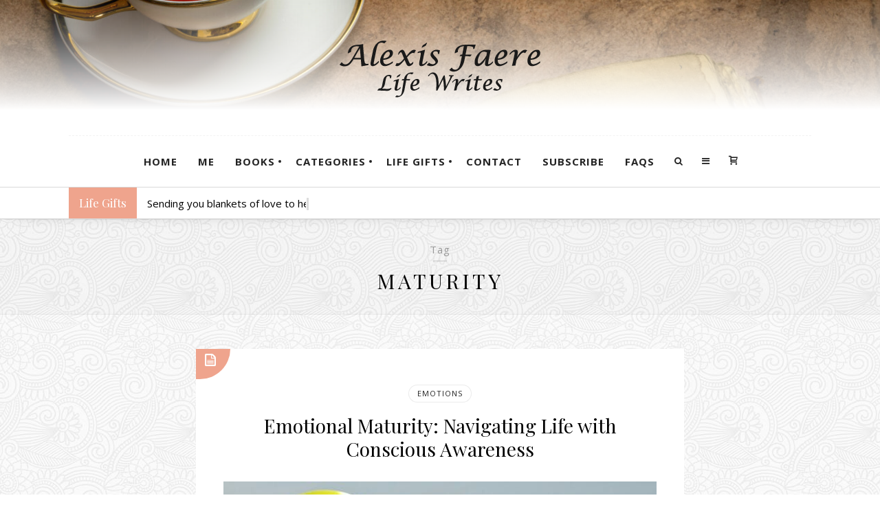

--- FILE ---
content_type: text/html; charset=UTF-8
request_url: https://alexisfaere.com/tag/maturity/
body_size: 35030
content:
<!DOCTYPE html>
<html  class="no-js" prefix="og: http://ogp.me/ns#" data-theme-color="#efa48d">
<head>
    <meta charset="UTF-8" />

    <meta name="viewport" content="width=device-width, initial-scale=1.0" />
    
    <link rel="profile" href="//gmpg.org/xfn/11" />

    <link rel="pingback" href="https://alexisfaere.com/xmlrpc.php" />

    
    <link rel="icon" href="//awscdn.alexisfaere.com/wp-content/uploads/2023/08/cropped-Icon-LW-32x32.png" sizes="32x32" />
<link rel="icon" href="//awscdn.alexisfaere.com/wp-content/uploads/2023/08/cropped-Icon-LW-192x192.png" sizes="192x192" />
<link rel="apple-touch-icon" href="//awscdn.alexisfaere.com/wp-content/uploads/2023/08/cropped-Icon-LW-180x180.png" />
<meta name="msapplication-TileImage" content="https://alexisfaere.com/wp-content/uploads/2023/08/cropped-Icon-LW-270x270.png" />
<link rel="dns-prefetch" href="//cdn.hu-manity.co" />
		<!-- Cookie Compliance -->
		<script type="text/javascript">var huOptions = {"appID":"alexisfaerecom-5a141f6","currentLanguage":"en","blocking":true,"globalCookie":false,"isAdmin":false,"privacyConsent":true,"forms":[],"customProviders":[],"customPatterns":[]};</script>
		<script type="text/javascript" src="https://cdn.hu-manity.co/hu-banner.min.js"></script><meta name='robots' content='index, follow, max-image-preview:large, max-snippet:-1, max-video-preview:-1' />
<script>window._wca = window._wca || [];</script>

	<!-- This site is optimized with the Yoast SEO Premium plugin v26.7 (Yoast SEO v26.8) - https://yoast.com/product/yoast-seo-premium-wordpress/ -->
	<title>maturity Archives - Alexis Faere</title>
	<link rel="canonical" href="https://alexisfaere.com/tag/maturity/" />
	<meta property="og:locale" content="en_US" />
	<meta property="og:type" content="article" />
	<meta property="og:title" content="maturity Archives" />
	<meta property="og:url" content="https://alexisfaere.com/tag/maturity/" />
	<meta property="og:site_name" content="Alexis Faere" />
	<meta property="og:image" content="https://alexisfaere.com/wp-content/uploads/2023/08/cropped-Icon-512x512-1.jpg" />
	<meta property="og:image:width" content="512" />
	<meta property="og:image:height" content="512" />
	<meta property="og:image:type" content="image/jpeg" />
	<meta name="twitter:card" content="summary_large_image" />
	<meta name="twitter:site" content="@Alexis_Faere" />
	<script type="application/ld+json" class="yoast-schema-graph">{"@context":"https://schema.org","@graph":[{"@type":"CollectionPage","@id":"https://alexisfaere.com/tag/maturity/","url":"https://alexisfaere.com/tag/maturity/","name":"maturity Archives - Alexis Faere","isPartOf":{"@id":"https://alexisfaere.com/#website"},"primaryImageOfPage":{"@id":"https://alexisfaere.com/tag/maturity/#primaryimage"},"image":{"@id":"https://alexisfaere.com/tag/maturity/#primaryimage"},"thumbnailUrl":"https://alexisfaere.com/wp-content/uploads/2023/08/smiley-2979107_1920-e1693139576886.jpg","breadcrumb":{"@id":"https://alexisfaere.com/tag/maturity/#breadcrumb"},"inLanguage":"en-US"},{"@type":"ImageObject","inLanguage":"en-US","@id":"https://alexisfaere.com/tag/maturity/#primaryimage","url":"https://alexisfaere.com/wp-content/uploads/2023/08/smiley-2979107_1920-e1693139576886.jpg","contentUrl":"https://alexisfaere.com/wp-content/uploads/2023/08/smiley-2979107_1920-e1693139576886.jpg","width":1920,"height":700,"caption":"Emotional Maturity"},{"@type":"BreadcrumbList","@id":"https://alexisfaere.com/tag/maturity/#breadcrumb","itemListElement":[{"@type":"ListItem","position":1,"name":"Home","item":"https://alexisfaere.com/"},{"@type":"ListItem","position":2,"name":"maturity"}]},{"@type":"WebSite","@id":"https://alexisfaere.com/#website","url":"https://alexisfaere.com/","name":"Alexis Faere","description":"Alexis Faere Life Writes Emotional Intelligence","publisher":{"@id":"https://alexisfaere.com/#/schema/person/2afc3ae5bacb140451deade89e0aaf7e"},"alternateName":"Alexis Faere Life Writes","potentialAction":[{"@type":"SearchAction","target":{"@type":"EntryPoint","urlTemplate":"https://alexisfaere.com/?s={search_term_string}"},"query-input":{"@type":"PropertyValueSpecification","valueRequired":true,"valueName":"search_term_string"}}],"inLanguage":"en-US"},{"@type":["Person","Organization"],"@id":"https://alexisfaere.com/#/schema/person/2afc3ae5bacb140451deade89e0aaf7e","name":"Alexis Faere","image":{"@type":"ImageObject","inLanguage":"en-US","@id":"https://alexisfaere.com/#/schema/person/image/","url":"https://alexisfaere.com/wp-content/uploads/2023/08/cropped-Icon-512x512-1-1.png","contentUrl":"https://alexisfaere.com/wp-content/uploads/2023/08/cropped-Icon-512x512-1-1.png","width":512,"height":512,"caption":"Alexis Faere"},"logo":{"@id":"https://alexisfaere.com/#/schema/person/image/"},"description":"Welcome here, everyone! I hope you find little bits of goodness in what you find here.","sameAs":["https://AlexisFaere.com","https://www.facebook.com/alexis.faere/","https://www.instagram/alexisfaere","https://x.com/Alexis_Faere"],"publishingPrinciples":"https://alexisfaere.com/invisible-wounds-an-inside-story/","ownershipFundingInfo":"https://alexisfaere.com/website-terms-of-use/","actionableFeedbackPolicy":"https://alexisfaere.com/website-terms-of-use/","correctionsPolicy":"https://alexisfaere.com/website-terms-of-use/","ethicsPolicy":"https://alexisfaere.com/website-terms-of-use/"}]}</script>
	<!-- / Yoast SEO Premium plugin. -->


<link rel='dns-prefetch' href='//platform.instagram.com' />
<link rel='dns-prefetch' href='//stats.wp.com' />
<link rel='dns-prefetch' href='//fonts.googleapis.com' />
		<!-- This site uses the Google Analytics by MonsterInsights plugin v9.11.1 - Using Analytics tracking - https://www.monsterinsights.com/ -->
							<script src="//www.googletagmanager.com/gtag/js?id=G-PXQJGCS62Y"  data-cfasync="false" data-wpfc-render="false" type="text/javascript" async></script>
			<script data-cfasync="false" data-wpfc-render="false" type="text/javascript">
				var mi_version = '9.11.1';
				var mi_track_user = true;
				var mi_no_track_reason = '';
								var MonsterInsightsDefaultLocations = {"page_location":"https:\/\/alexisfaere.com\/tag\/maturity\/"};
								if ( typeof MonsterInsightsPrivacyGuardFilter === 'function' ) {
					var MonsterInsightsLocations = (typeof MonsterInsightsExcludeQuery === 'object') ? MonsterInsightsPrivacyGuardFilter( MonsterInsightsExcludeQuery ) : MonsterInsightsPrivacyGuardFilter( MonsterInsightsDefaultLocations );
				} else {
					var MonsterInsightsLocations = (typeof MonsterInsightsExcludeQuery === 'object') ? MonsterInsightsExcludeQuery : MonsterInsightsDefaultLocations;
				}

								var disableStrs = [
										'ga-disable-G-PXQJGCS62Y',
									];

				/* Function to detect opted out users */
				function __gtagTrackerIsOptedOut() {
					for (var index = 0; index < disableStrs.length; index++) {
						if (document.cookie.indexOf(disableStrs[index] + '=true') > -1) {
							return true;
						}
					}

					return false;
				}

				/* Disable tracking if the opt-out cookie exists. */
				if (__gtagTrackerIsOptedOut()) {
					for (var index = 0; index < disableStrs.length; index++) {
						window[disableStrs[index]] = true;
					}
				}

				/* Opt-out function */
				function __gtagTrackerOptout() {
					for (var index = 0; index < disableStrs.length; index++) {
						document.cookie = disableStrs[index] + '=true; expires=Thu, 31 Dec 2099 23:59:59 UTC; path=/';
						window[disableStrs[index]] = true;
					}
				}

				if ('undefined' === typeof gaOptout) {
					function gaOptout() {
						__gtagTrackerOptout();
					}
				}
								window.dataLayer = window.dataLayer || [];

				window.MonsterInsightsDualTracker = {
					helpers: {},
					trackers: {},
				};
				if (mi_track_user) {
					function __gtagDataLayer() {
						dataLayer.push(arguments);
					}

					function __gtagTracker(type, name, parameters) {
						if (!parameters) {
							parameters = {};
						}

						if (parameters.send_to) {
							__gtagDataLayer.apply(null, arguments);
							return;
						}

						if (type === 'event') {
														parameters.send_to = monsterinsights_frontend.v4_id;
							var hookName = name;
							if (typeof parameters['event_category'] !== 'undefined') {
								hookName = parameters['event_category'] + ':' + name;
							}

							if (typeof MonsterInsightsDualTracker.trackers[hookName] !== 'undefined') {
								MonsterInsightsDualTracker.trackers[hookName](parameters);
							} else {
								__gtagDataLayer('event', name, parameters);
							}
							
						} else {
							__gtagDataLayer.apply(null, arguments);
						}
					}

					__gtagTracker('js', new Date());
					__gtagTracker('set', {
						'developer_id.dZGIzZG': true,
											});
					if ( MonsterInsightsLocations.page_location ) {
						__gtagTracker('set', MonsterInsightsLocations);
					}
										__gtagTracker('config', 'G-PXQJGCS62Y', {"forceSSL":"true","anonymize_ip":"true"} );
										window.gtag = __gtagTracker;										(function () {
						/* https://developers.google.com/analytics/devguides/collection/analyticsjs/ */
						/* ga and __gaTracker compatibility shim. */
						var noopfn = function () {
							return null;
						};
						var newtracker = function () {
							return new Tracker();
						};
						var Tracker = function () {
							return null;
						};
						var p = Tracker.prototype;
						p.get = noopfn;
						p.set = noopfn;
						p.send = function () {
							var args = Array.prototype.slice.call(arguments);
							args.unshift('send');
							__gaTracker.apply(null, args);
						};
						var __gaTracker = function () {
							var len = arguments.length;
							if (len === 0) {
								return;
							}
							var f = arguments[len - 1];
							if (typeof f !== 'object' || f === null || typeof f.hitCallback !== 'function') {
								if ('send' === arguments[0]) {
									var hitConverted, hitObject = false, action;
									if ('event' === arguments[1]) {
										if ('undefined' !== typeof arguments[3]) {
											hitObject = {
												'eventAction': arguments[3],
												'eventCategory': arguments[2],
												'eventLabel': arguments[4],
												'value': arguments[5] ? arguments[5] : 1,
											}
										}
									}
									if ('pageview' === arguments[1]) {
										if ('undefined' !== typeof arguments[2]) {
											hitObject = {
												'eventAction': 'page_view',
												'page_path': arguments[2],
											}
										}
									}
									if (typeof arguments[2] === 'object') {
										hitObject = arguments[2];
									}
									if (typeof arguments[5] === 'object') {
										Object.assign(hitObject, arguments[5]);
									}
									if ('undefined' !== typeof arguments[1].hitType) {
										hitObject = arguments[1];
										if ('pageview' === hitObject.hitType) {
											hitObject.eventAction = 'page_view';
										}
									}
									if (hitObject) {
										action = 'timing' === arguments[1].hitType ? 'timing_complete' : hitObject.eventAction;
										hitConverted = mapArgs(hitObject);
										__gtagTracker('event', action, hitConverted);
									}
								}
								return;
							}

							function mapArgs(args) {
								var arg, hit = {};
								var gaMap = {
									'eventCategory': 'event_category',
									'eventAction': 'event_action',
									'eventLabel': 'event_label',
									'eventValue': 'event_value',
									'nonInteraction': 'non_interaction',
									'timingCategory': 'event_category',
									'timingVar': 'name',
									'timingValue': 'value',
									'timingLabel': 'event_label',
									'page': 'page_path',
									'location': 'page_location',
									'title': 'page_title',
									'referrer' : 'page_referrer',
								};
								for (arg in args) {
																		if (!(!args.hasOwnProperty(arg) || !gaMap.hasOwnProperty(arg))) {
										hit[gaMap[arg]] = args[arg];
									} else {
										hit[arg] = args[arg];
									}
								}
								return hit;
							}

							try {
								f.hitCallback();
							} catch (ex) {
							}
						};
						__gaTracker.create = newtracker;
						__gaTracker.getByName = newtracker;
						__gaTracker.getAll = function () {
							return [];
						};
						__gaTracker.remove = noopfn;
						__gaTracker.loaded = true;
						window['__gaTracker'] = __gaTracker;
					})();
									} else {
										console.log("");
					(function () {
						function __gtagTracker() {
							return null;
						}

						window['__gtagTracker'] = __gtagTracker;
						window['gtag'] = __gtagTracker;
					})();
									}
			</script>
							<!-- / Google Analytics by MonsterInsights -->
		<style id='wp-img-auto-sizes-contain-inline-css' type='text/css'>
img:is([sizes=auto i],[sizes^="auto," i]){contain-intrinsic-size:3000px 1500px}
/*# sourceURL=wp-img-auto-sizes-contain-inline-css */
</style>
<style id='wp-block-library-inline-css' type='text/css'>
:root{--wp-block-synced-color:#7a00df;--wp-block-synced-color--rgb:122,0,223;--wp-bound-block-color:var(--wp-block-synced-color);--wp-editor-canvas-background:#ddd;--wp-admin-theme-color:#007cba;--wp-admin-theme-color--rgb:0,124,186;--wp-admin-theme-color-darker-10:#006ba1;--wp-admin-theme-color-darker-10--rgb:0,107,160.5;--wp-admin-theme-color-darker-20:#005a87;--wp-admin-theme-color-darker-20--rgb:0,90,135;--wp-admin-border-width-focus:2px}@media (min-resolution:192dpi){:root{--wp-admin-border-width-focus:1.5px}}.wp-element-button{cursor:pointer}:root .has-very-light-gray-background-color{background-color:#eee}:root .has-very-dark-gray-background-color{background-color:#313131}:root .has-very-light-gray-color{color:#eee}:root .has-very-dark-gray-color{color:#313131}:root .has-vivid-green-cyan-to-vivid-cyan-blue-gradient-background{background:linear-gradient(135deg,#00d084,#0693e3)}:root .has-purple-crush-gradient-background{background:linear-gradient(135deg,#34e2e4,#4721fb 50%,#ab1dfe)}:root .has-hazy-dawn-gradient-background{background:linear-gradient(135deg,#faaca8,#dad0ec)}:root .has-subdued-olive-gradient-background{background:linear-gradient(135deg,#fafae1,#67a671)}:root .has-atomic-cream-gradient-background{background:linear-gradient(135deg,#fdd79a,#004a59)}:root .has-nightshade-gradient-background{background:linear-gradient(135deg,#330968,#31cdcf)}:root .has-midnight-gradient-background{background:linear-gradient(135deg,#020381,#2874fc)}:root{--wp--preset--font-size--normal:16px;--wp--preset--font-size--huge:42px}.has-regular-font-size{font-size:1em}.has-larger-font-size{font-size:2.625em}.has-normal-font-size{font-size:var(--wp--preset--font-size--normal)}.has-huge-font-size{font-size:var(--wp--preset--font-size--huge)}.has-text-align-center{text-align:center}.has-text-align-left{text-align:left}.has-text-align-right{text-align:right}.has-fit-text{white-space:nowrap!important}#end-resizable-editor-section{display:none}.aligncenter{clear:both}.items-justified-left{justify-content:flex-start}.items-justified-center{justify-content:center}.items-justified-right{justify-content:flex-end}.items-justified-space-between{justify-content:space-between}.screen-reader-text{border:0;clip-path:inset(50%);height:1px;margin:-1px;overflow:hidden;padding:0;position:absolute;width:1px;word-wrap:normal!important}.screen-reader-text:focus{background-color:#ddd;clip-path:none;color:#444;display:block;font-size:1em;height:auto;left:5px;line-height:normal;padding:15px 23px 14px;text-decoration:none;top:5px;width:auto;z-index:100000}html :where(.has-border-color){border-style:solid}html :where([style*=border-top-color]){border-top-style:solid}html :where([style*=border-right-color]){border-right-style:solid}html :where([style*=border-bottom-color]){border-bottom-style:solid}html :where([style*=border-left-color]){border-left-style:solid}html :where([style*=border-width]){border-style:solid}html :where([style*=border-top-width]){border-top-style:solid}html :where([style*=border-right-width]){border-right-style:solid}html :where([style*=border-bottom-width]){border-bottom-style:solid}html :where([style*=border-left-width]){border-left-style:solid}html :where(img[class*=wp-image-]){height:auto;max-width:100%}:where(figure){margin:0 0 1em}html :where(.is-position-sticky){--wp-admin--admin-bar--position-offset:var(--wp-admin--admin-bar--height,0px)}@media screen and (max-width:600px){html :where(.is-position-sticky){--wp-admin--admin-bar--position-offset:0px}}

/*# sourceURL=wp-block-library-inline-css */
</style><style id='wp-block-image-inline-css' type='text/css'>
.wp-block-image>a,.wp-block-image>figure>a{display:inline-block}.wp-block-image img{box-sizing:border-box;height:auto;max-width:100%;vertical-align:bottom}@media not (prefers-reduced-motion){.wp-block-image img.hide{visibility:hidden}.wp-block-image img.show{animation:show-content-image .4s}}.wp-block-image[style*=border-radius] img,.wp-block-image[style*=border-radius]>a{border-radius:inherit}.wp-block-image.has-custom-border img{box-sizing:border-box}.wp-block-image.aligncenter{text-align:center}.wp-block-image.alignfull>a,.wp-block-image.alignwide>a{width:100%}.wp-block-image.alignfull img,.wp-block-image.alignwide img{height:auto;width:100%}.wp-block-image .aligncenter,.wp-block-image .alignleft,.wp-block-image .alignright,.wp-block-image.aligncenter,.wp-block-image.alignleft,.wp-block-image.alignright{display:table}.wp-block-image .aligncenter>figcaption,.wp-block-image .alignleft>figcaption,.wp-block-image .alignright>figcaption,.wp-block-image.aligncenter>figcaption,.wp-block-image.alignleft>figcaption,.wp-block-image.alignright>figcaption{caption-side:bottom;display:table-caption}.wp-block-image .alignleft{float:left;margin:.5em 1em .5em 0}.wp-block-image .alignright{float:right;margin:.5em 0 .5em 1em}.wp-block-image .aligncenter{margin-left:auto;margin-right:auto}.wp-block-image :where(figcaption){margin-bottom:1em;margin-top:.5em}.wp-block-image.is-style-circle-mask img{border-radius:9999px}@supports ((-webkit-mask-image:none) or (mask-image:none)) or (-webkit-mask-image:none){.wp-block-image.is-style-circle-mask img{border-radius:0;-webkit-mask-image:url('data:image/svg+xml;utf8,<svg viewBox="0 0 100 100" xmlns="http://www.w3.org/2000/svg"><circle cx="50" cy="50" r="50"/></svg>');mask-image:url('data:image/svg+xml;utf8,<svg viewBox="0 0 100 100" xmlns="http://www.w3.org/2000/svg"><circle cx="50" cy="50" r="50"/></svg>');mask-mode:alpha;-webkit-mask-position:center;mask-position:center;-webkit-mask-repeat:no-repeat;mask-repeat:no-repeat;-webkit-mask-size:contain;mask-size:contain}}:root :where(.wp-block-image.is-style-rounded img,.wp-block-image .is-style-rounded img){border-radius:9999px}.wp-block-image figure{margin:0}.wp-lightbox-container{display:flex;flex-direction:column;position:relative}.wp-lightbox-container img{cursor:zoom-in}.wp-lightbox-container img:hover+button{opacity:1}.wp-lightbox-container button{align-items:center;backdrop-filter:blur(16px) saturate(180%);background-color:#5a5a5a40;border:none;border-radius:4px;cursor:zoom-in;display:flex;height:20px;justify-content:center;opacity:0;padding:0;position:absolute;right:16px;text-align:center;top:16px;width:20px;z-index:100}@media not (prefers-reduced-motion){.wp-lightbox-container button{transition:opacity .2s ease}}.wp-lightbox-container button:focus-visible{outline:3px auto #5a5a5a40;outline:3px auto -webkit-focus-ring-color;outline-offset:3px}.wp-lightbox-container button:hover{cursor:pointer;opacity:1}.wp-lightbox-container button:focus{opacity:1}.wp-lightbox-container button:focus,.wp-lightbox-container button:hover,.wp-lightbox-container button:not(:hover):not(:active):not(.has-background){background-color:#5a5a5a40;border:none}.wp-lightbox-overlay{box-sizing:border-box;cursor:zoom-out;height:100vh;left:0;overflow:hidden;position:fixed;top:0;visibility:hidden;width:100%;z-index:100000}.wp-lightbox-overlay .close-button{align-items:center;cursor:pointer;display:flex;justify-content:center;min-height:40px;min-width:40px;padding:0;position:absolute;right:calc(env(safe-area-inset-right) + 16px);top:calc(env(safe-area-inset-top) + 16px);z-index:5000000}.wp-lightbox-overlay .close-button:focus,.wp-lightbox-overlay .close-button:hover,.wp-lightbox-overlay .close-button:not(:hover):not(:active):not(.has-background){background:none;border:none}.wp-lightbox-overlay .lightbox-image-container{height:var(--wp--lightbox-container-height);left:50%;overflow:hidden;position:absolute;top:50%;transform:translate(-50%,-50%);transform-origin:top left;width:var(--wp--lightbox-container-width);z-index:9999999999}.wp-lightbox-overlay .wp-block-image{align-items:center;box-sizing:border-box;display:flex;height:100%;justify-content:center;margin:0;position:relative;transform-origin:0 0;width:100%;z-index:3000000}.wp-lightbox-overlay .wp-block-image img{height:var(--wp--lightbox-image-height);min-height:var(--wp--lightbox-image-height);min-width:var(--wp--lightbox-image-width);width:var(--wp--lightbox-image-width)}.wp-lightbox-overlay .wp-block-image figcaption{display:none}.wp-lightbox-overlay button{background:none;border:none}.wp-lightbox-overlay .scrim{background-color:#fff;height:100%;opacity:.9;position:absolute;width:100%;z-index:2000000}.wp-lightbox-overlay.active{visibility:visible}@media not (prefers-reduced-motion){.wp-lightbox-overlay.active{animation:turn-on-visibility .25s both}.wp-lightbox-overlay.active img{animation:turn-on-visibility .35s both}.wp-lightbox-overlay.show-closing-animation:not(.active){animation:turn-off-visibility .35s both}.wp-lightbox-overlay.show-closing-animation:not(.active) img{animation:turn-off-visibility .25s both}.wp-lightbox-overlay.zoom.active{animation:none;opacity:1;visibility:visible}.wp-lightbox-overlay.zoom.active .lightbox-image-container{animation:lightbox-zoom-in .4s}.wp-lightbox-overlay.zoom.active .lightbox-image-container img{animation:none}.wp-lightbox-overlay.zoom.active .scrim{animation:turn-on-visibility .4s forwards}.wp-lightbox-overlay.zoom.show-closing-animation:not(.active){animation:none}.wp-lightbox-overlay.zoom.show-closing-animation:not(.active) .lightbox-image-container{animation:lightbox-zoom-out .4s}.wp-lightbox-overlay.zoom.show-closing-animation:not(.active) .lightbox-image-container img{animation:none}.wp-lightbox-overlay.zoom.show-closing-animation:not(.active) .scrim{animation:turn-off-visibility .4s forwards}}@keyframes show-content-image{0%{visibility:hidden}99%{visibility:hidden}to{visibility:visible}}@keyframes turn-on-visibility{0%{opacity:0}to{opacity:1}}@keyframes turn-off-visibility{0%{opacity:1;visibility:visible}99%{opacity:0;visibility:visible}to{opacity:0;visibility:hidden}}@keyframes lightbox-zoom-in{0%{transform:translate(calc((-100vw + var(--wp--lightbox-scrollbar-width))/2 + var(--wp--lightbox-initial-left-position)),calc(-50vh + var(--wp--lightbox-initial-top-position))) scale(var(--wp--lightbox-scale))}to{transform:translate(-50%,-50%) scale(1)}}@keyframes lightbox-zoom-out{0%{transform:translate(-50%,-50%) scale(1);visibility:visible}99%{visibility:visible}to{transform:translate(calc((-100vw + var(--wp--lightbox-scrollbar-width))/2 + var(--wp--lightbox-initial-left-position)),calc(-50vh + var(--wp--lightbox-initial-top-position))) scale(var(--wp--lightbox-scale));visibility:hidden}}
/*# sourceURL=https://alexisfaere.com/wp-includes/blocks/image/style.min.css */
</style>
<style id='wp-block-paragraph-inline-css' type='text/css'>
.is-small-text{font-size:.875em}.is-regular-text{font-size:1em}.is-large-text{font-size:2.25em}.is-larger-text{font-size:3em}.has-drop-cap:not(:focus):first-letter{float:left;font-size:8.4em;font-style:normal;font-weight:100;line-height:.68;margin:.05em .1em 0 0;text-transform:uppercase}body.rtl .has-drop-cap:not(:focus):first-letter{float:none;margin-left:.1em}p.has-drop-cap.has-background{overflow:hidden}:root :where(p.has-background){padding:1.25em 2.375em}:where(p.has-text-color:not(.has-link-color)) a{color:inherit}p.has-text-align-left[style*="writing-mode:vertical-lr"],p.has-text-align-right[style*="writing-mode:vertical-rl"]{rotate:180deg}
/*# sourceURL=https://alexisfaere.com/wp-includes/blocks/paragraph/style.min.css */
</style>
<style id='global-styles-inline-css' type='text/css'>
:root{--wp--preset--aspect-ratio--square: 1;--wp--preset--aspect-ratio--4-3: 4/3;--wp--preset--aspect-ratio--3-4: 3/4;--wp--preset--aspect-ratio--3-2: 3/2;--wp--preset--aspect-ratio--2-3: 2/3;--wp--preset--aspect-ratio--16-9: 16/9;--wp--preset--aspect-ratio--9-16: 9/16;--wp--preset--color--black: #000000;--wp--preset--color--cyan-bluish-gray: #abb8c3;--wp--preset--color--white: #ffffff;--wp--preset--color--pale-pink: #f78da7;--wp--preset--color--vivid-red: #cf2e2e;--wp--preset--color--luminous-vivid-orange: #ff6900;--wp--preset--color--luminous-vivid-amber: #fcb900;--wp--preset--color--light-green-cyan: #7bdcb5;--wp--preset--color--vivid-green-cyan: #00d084;--wp--preset--color--pale-cyan-blue: #8ed1fc;--wp--preset--color--vivid-cyan-blue: #0693e3;--wp--preset--color--vivid-purple: #9b51e0;--wp--preset--gradient--vivid-cyan-blue-to-vivid-purple: linear-gradient(135deg,rgb(6,147,227) 0%,rgb(155,81,224) 100%);--wp--preset--gradient--light-green-cyan-to-vivid-green-cyan: linear-gradient(135deg,rgb(122,220,180) 0%,rgb(0,208,130) 100%);--wp--preset--gradient--luminous-vivid-amber-to-luminous-vivid-orange: linear-gradient(135deg,rgb(252,185,0) 0%,rgb(255,105,0) 100%);--wp--preset--gradient--luminous-vivid-orange-to-vivid-red: linear-gradient(135deg,rgb(255,105,0) 0%,rgb(207,46,46) 100%);--wp--preset--gradient--very-light-gray-to-cyan-bluish-gray: linear-gradient(135deg,rgb(238,238,238) 0%,rgb(169,184,195) 100%);--wp--preset--gradient--cool-to-warm-spectrum: linear-gradient(135deg,rgb(74,234,220) 0%,rgb(151,120,209) 20%,rgb(207,42,186) 40%,rgb(238,44,130) 60%,rgb(251,105,98) 80%,rgb(254,248,76) 100%);--wp--preset--gradient--blush-light-purple: linear-gradient(135deg,rgb(255,206,236) 0%,rgb(152,150,240) 100%);--wp--preset--gradient--blush-bordeaux: linear-gradient(135deg,rgb(254,205,165) 0%,rgb(254,45,45) 50%,rgb(107,0,62) 100%);--wp--preset--gradient--luminous-dusk: linear-gradient(135deg,rgb(255,203,112) 0%,rgb(199,81,192) 50%,rgb(65,88,208) 100%);--wp--preset--gradient--pale-ocean: linear-gradient(135deg,rgb(255,245,203) 0%,rgb(182,227,212) 50%,rgb(51,167,181) 100%);--wp--preset--gradient--electric-grass: linear-gradient(135deg,rgb(202,248,128) 0%,rgb(113,206,126) 100%);--wp--preset--gradient--midnight: linear-gradient(135deg,rgb(2,3,129) 0%,rgb(40,116,252) 100%);--wp--preset--font-size--small: 13px;--wp--preset--font-size--medium: 20px;--wp--preset--font-size--large: 36px;--wp--preset--font-size--x-large: 42px;--wp--preset--spacing--20: 0.44rem;--wp--preset--spacing--30: 0.67rem;--wp--preset--spacing--40: 1rem;--wp--preset--spacing--50: 1.5rem;--wp--preset--spacing--60: 2.25rem;--wp--preset--spacing--70: 3.38rem;--wp--preset--spacing--80: 5.06rem;--wp--preset--shadow--natural: 6px 6px 9px rgba(0, 0, 0, 0.2);--wp--preset--shadow--deep: 12px 12px 50px rgba(0, 0, 0, 0.4);--wp--preset--shadow--sharp: 6px 6px 0px rgba(0, 0, 0, 0.2);--wp--preset--shadow--outlined: 6px 6px 0px -3px rgb(255, 255, 255), 6px 6px rgb(0, 0, 0);--wp--preset--shadow--crisp: 6px 6px 0px rgb(0, 0, 0);}:where(.is-layout-flex){gap: 0.5em;}:where(.is-layout-grid){gap: 0.5em;}body .is-layout-flex{display: flex;}.is-layout-flex{flex-wrap: wrap;align-items: center;}.is-layout-flex > :is(*, div){margin: 0;}body .is-layout-grid{display: grid;}.is-layout-grid > :is(*, div){margin: 0;}:where(.wp-block-columns.is-layout-flex){gap: 2em;}:where(.wp-block-columns.is-layout-grid){gap: 2em;}:where(.wp-block-post-template.is-layout-flex){gap: 1.25em;}:where(.wp-block-post-template.is-layout-grid){gap: 1.25em;}.has-black-color{color: var(--wp--preset--color--black) !important;}.has-cyan-bluish-gray-color{color: var(--wp--preset--color--cyan-bluish-gray) !important;}.has-white-color{color: var(--wp--preset--color--white) !important;}.has-pale-pink-color{color: var(--wp--preset--color--pale-pink) !important;}.has-vivid-red-color{color: var(--wp--preset--color--vivid-red) !important;}.has-luminous-vivid-orange-color{color: var(--wp--preset--color--luminous-vivid-orange) !important;}.has-luminous-vivid-amber-color{color: var(--wp--preset--color--luminous-vivid-amber) !important;}.has-light-green-cyan-color{color: var(--wp--preset--color--light-green-cyan) !important;}.has-vivid-green-cyan-color{color: var(--wp--preset--color--vivid-green-cyan) !important;}.has-pale-cyan-blue-color{color: var(--wp--preset--color--pale-cyan-blue) !important;}.has-vivid-cyan-blue-color{color: var(--wp--preset--color--vivid-cyan-blue) !important;}.has-vivid-purple-color{color: var(--wp--preset--color--vivid-purple) !important;}.has-black-background-color{background-color: var(--wp--preset--color--black) !important;}.has-cyan-bluish-gray-background-color{background-color: var(--wp--preset--color--cyan-bluish-gray) !important;}.has-white-background-color{background-color: var(--wp--preset--color--white) !important;}.has-pale-pink-background-color{background-color: var(--wp--preset--color--pale-pink) !important;}.has-vivid-red-background-color{background-color: var(--wp--preset--color--vivid-red) !important;}.has-luminous-vivid-orange-background-color{background-color: var(--wp--preset--color--luminous-vivid-orange) !important;}.has-luminous-vivid-amber-background-color{background-color: var(--wp--preset--color--luminous-vivid-amber) !important;}.has-light-green-cyan-background-color{background-color: var(--wp--preset--color--light-green-cyan) !important;}.has-vivid-green-cyan-background-color{background-color: var(--wp--preset--color--vivid-green-cyan) !important;}.has-pale-cyan-blue-background-color{background-color: var(--wp--preset--color--pale-cyan-blue) !important;}.has-vivid-cyan-blue-background-color{background-color: var(--wp--preset--color--vivid-cyan-blue) !important;}.has-vivid-purple-background-color{background-color: var(--wp--preset--color--vivid-purple) !important;}.has-black-border-color{border-color: var(--wp--preset--color--black) !important;}.has-cyan-bluish-gray-border-color{border-color: var(--wp--preset--color--cyan-bluish-gray) !important;}.has-white-border-color{border-color: var(--wp--preset--color--white) !important;}.has-pale-pink-border-color{border-color: var(--wp--preset--color--pale-pink) !important;}.has-vivid-red-border-color{border-color: var(--wp--preset--color--vivid-red) !important;}.has-luminous-vivid-orange-border-color{border-color: var(--wp--preset--color--luminous-vivid-orange) !important;}.has-luminous-vivid-amber-border-color{border-color: var(--wp--preset--color--luminous-vivid-amber) !important;}.has-light-green-cyan-border-color{border-color: var(--wp--preset--color--light-green-cyan) !important;}.has-vivid-green-cyan-border-color{border-color: var(--wp--preset--color--vivid-green-cyan) !important;}.has-pale-cyan-blue-border-color{border-color: var(--wp--preset--color--pale-cyan-blue) !important;}.has-vivid-cyan-blue-border-color{border-color: var(--wp--preset--color--vivid-cyan-blue) !important;}.has-vivid-purple-border-color{border-color: var(--wp--preset--color--vivid-purple) !important;}.has-vivid-cyan-blue-to-vivid-purple-gradient-background{background: var(--wp--preset--gradient--vivid-cyan-blue-to-vivid-purple) !important;}.has-light-green-cyan-to-vivid-green-cyan-gradient-background{background: var(--wp--preset--gradient--light-green-cyan-to-vivid-green-cyan) !important;}.has-luminous-vivid-amber-to-luminous-vivid-orange-gradient-background{background: var(--wp--preset--gradient--luminous-vivid-amber-to-luminous-vivid-orange) !important;}.has-luminous-vivid-orange-to-vivid-red-gradient-background{background: var(--wp--preset--gradient--luminous-vivid-orange-to-vivid-red) !important;}.has-very-light-gray-to-cyan-bluish-gray-gradient-background{background: var(--wp--preset--gradient--very-light-gray-to-cyan-bluish-gray) !important;}.has-cool-to-warm-spectrum-gradient-background{background: var(--wp--preset--gradient--cool-to-warm-spectrum) !important;}.has-blush-light-purple-gradient-background{background: var(--wp--preset--gradient--blush-light-purple) !important;}.has-blush-bordeaux-gradient-background{background: var(--wp--preset--gradient--blush-bordeaux) !important;}.has-luminous-dusk-gradient-background{background: var(--wp--preset--gradient--luminous-dusk) !important;}.has-pale-ocean-gradient-background{background: var(--wp--preset--gradient--pale-ocean) !important;}.has-electric-grass-gradient-background{background: var(--wp--preset--gradient--electric-grass) !important;}.has-midnight-gradient-background{background: var(--wp--preset--gradient--midnight) !important;}.has-small-font-size{font-size: var(--wp--preset--font-size--small) !important;}.has-medium-font-size{font-size: var(--wp--preset--font-size--medium) !important;}.has-large-font-size{font-size: var(--wp--preset--font-size--large) !important;}.has-x-large-font-size{font-size: var(--wp--preset--font-size--x-large) !important;}
/*# sourceURL=global-styles-inline-css */
</style>

<style id='classic-theme-styles-inline-css' type='text/css'>
/*! This file is auto-generated */
.wp-block-button__link{color:#fff;background-color:#32373c;border-radius:9999px;box-shadow:none;text-decoration:none;padding:calc(.667em + 2px) calc(1.333em + 2px);font-size:1.125em}.wp-block-file__button{background:#32373c;color:#fff;text-decoration:none}
/*# sourceURL=/wp-includes/css/classic-themes.min.css */
</style>
<!-- <link rel='stylesheet' id='contact-form-7-css' href='//awscdn.alexisfaere.com/wp-content/cache/autoptimize/css/autoptimize_single_64ac31699f5326cb3c76122498b76f66.css?ver=6.1.4' type='text/css' media='all' /> -->
<!-- <link rel='stylesheet' id='oxbth_newark_ext_lib_fontawesome-css' href='//awscdn.alexisfaere.com/wp-content/plugins/newark-core/assets/vector-icons/fontawesome/fontawesome.min.css?ver=5.15.3' type='text/css' media='all' /> -->
<!-- <link rel='stylesheet' id='oxbth_newark_frontend_user_css_core-css' href='//awscdn.alexisfaere.com/wp-content/cache/autoptimize/css/autoptimize_single_9a26a3f98a3b8cd0159999a9913b3edb.css?ver=1.0.0' type='text/css' media='all' /> -->
<!-- <link rel='stylesheet' id='oxbth_newark_frontend_user_css_custom-css' href='//awscdn.alexisfaere.com/wp-content/plugins/newark-core/assets/frontend-user/css/custom.css?ver=1.0.0' type='text/css' media='all' /> -->
<link rel="stylesheet" type="text/css" href="//awscdn.alexisfaere.com/wp-content/cache/wpfc-minified/lm8bf4p8/f9wat.css" media="all"/>
<style id='oxbth_newark_frontend_user_css_custom-inline-css' type='text/css'>
.oxibug-newark-likes-wrapper .sk-double-bounce .sk-child,
                .oxibug-newark-likes-wrapper .sk-chasing-dots .sk-child,
                .oxibug-newark-likes-wrapper .sk-three-bounce .sk-child { background-color: #777; }
/*# sourceURL=oxbth_newark_frontend_user_css_custom-inline-css */
</style>
<style id='woocommerce-inline-inline-css' type='text/css'>
.woocommerce form .form-row .required { visibility: visible; }
/*# sourceURL=woocommerce-inline-inline-css */
</style>
<link rel='stylesheet' id='newark_css_main_fonts-css' href='https://fonts.googleapis.com/css?family=Playfair+Display:400,700|Open+Sans:400,600|Sacramento:400&#038;subset=latin,latin-ext' type='text/css' media='all' />
<!-- <link rel='stylesheet' id='newark_css/vector_fonts/load/statically-css' href='//awscdn.alexisfaere.com/wp-content/cache/autoptimize/css/autoptimize_single_3aa8f1b67a3822e3f134ad3231880b77.css?ver=3.5.0' type='text/css' media='all' /> -->
<!-- <link rel='stylesheet' id='newark_css_social_icons-css' href='//awscdn.alexisfaere.com/wp-content/cache/autoptimize/css/autoptimize_single_e1dad4907f32df29ef39532b62c2514d.css?ver=3.5.0' type='text/css' media='all' /> -->
<!-- <link rel='stylesheet' id='newark_css_bootstrap-css' href='//awscdn.alexisfaere.com/wp-content/themes/newark/framework/addons/third-parties/bootstrap.min.css?ver=3.5.0' type='text/css' media='all' /> -->
<!-- <link rel='stylesheet' id='newark_css_animate-css' href='//awscdn.alexisfaere.com/wp-content/themes/newark/framework/addons/third-parties/animate.min.css?ver=3.5.0' type='text/css' media='all' /> -->
<!-- <link rel='stylesheet' id='newark_css_fontawesome-css' href='//awscdn.alexisfaere.com/wp-content/themes/newark/framework/addons/third-parties/fontawesome.min.css?ver=3.5.0' type='text/css' media='all' /> -->
<!-- <link rel='stylesheet' id='newark_css_icomoon-css' href='//awscdn.alexisfaere.com/wp-content/themes/newark/framework/addons/third-parties/icomoon.min.css?ver=3.5.0' type='text/css' media='all' /> -->
<!-- <link rel='stylesheet' id='newark_css_zocial-css' href='//awscdn.alexisfaere.com/wp-content/themes/newark/framework/addons/third-parties/zocial.min.css?ver=3.5.0' type='text/css' media='all' /> -->
<!-- <link rel='stylesheet' id='newark_css_slickslider-css' href='//awscdn.alexisfaere.com/wp-content/themes/newark/framework/addons/third-parties/slick-slider.min.css?ver=3.5.0' type='text/css' media='all' /> -->
<!-- <link rel='stylesheet' id='newark_css_owlcarousel-css' href='//awscdn.alexisfaere.com/wp-content/themes/newark/framework/addons/third-parties/owl-carousel.min.css?ver=3.5.0' type='text/css' media='all' /> -->
<!-- <link rel='stylesheet' id='newark_css_nivolightbox-css' href='//awscdn.alexisfaere.com/wp-content/themes/newark/framework/addons/third-parties/nivo-lighbox.min.css?ver=3.5.0' type='text/css' media='all' /> -->
<!-- <link rel='stylesheet' id='newark_css_dlmenu-css' href='//awscdn.alexisfaere.com/wp-content/themes/newark/framework/addons/third-parties/dl-menu.min.css?ver=3.5.0' type='text/css' media='all' /> -->
<!-- <link rel='stylesheet' id='newark_css_justifiedgallery-css' href='//awscdn.alexisfaere.com/wp-content/themes/newark/framework/addons/third-parties/justified-gallery.min.css?ver=3.5.0' type='text/css' media='all' /> -->
<!-- <link rel='stylesheet' id='newark_css_main-css' href='//awscdn.alexisfaere.com/wp-content/cache/autoptimize/css/autoptimize_single_51d52a42b905d58e28030749b168adf2.css?ver=3.5.0' type='text/css' media='all' /> -->
<!-- <link rel='stylesheet' id='newark_css_custom-css' href='//awscdn.alexisfaere.com/wp-content/themes/newark/custom-styles.css?ver=3.5.0' type='text/css' media='all' /> -->
<link rel="stylesheet" type="text/css" href="//awscdn.alexisfaere.com/wp-content/cache/wpfc-minified/8wiiyetd/f9wat.css" media="all"/>
<style id='newark_css_custom-inline-css' type='text/css'>
html.custom-background {background-color: #ffffff; }
body.custom-background {background-image: url(//awscdn.alexisfaere.com/wp-content/themes/newark/images/bg-patterns/bg01.png); background-color: #fff; background-attachment: fixed;}
.header-background { padding: 50px 0 0; }@media only screen and (-webkit-min-device-pixel-ratio: 2), only screen and ( min--moz-device-pixel-ratio: 2), only screen and ( -o-min-device-pixel-ratio: 2/1), only screen and ( min-device-pixel-ratio: 2), only screen and ( min-resolution: 192dpi), only screen and ( min-resolution: 2dppx) { .header-logo .logo .site-logo-retina { width: 300px; height: 97px; } }
.header-background-fixed, .header-background-fixed::before { height: 320px; }.main-site-inner { min-height: 320px; }.header-background-fixed { background-image: url("//awscdn.alexisfaere.com/wp-content/uploads/2023/08/Book-Tea-Pen.jpg"); opacity: 1; background-repeat: no-repeat; background-attachment: fixed; background-position: 50% 50%;  }.header-background-fixed:before {background: -webkit-linear-gradient(top, rgba(255, 255, 255, 0) 0%, rgba(255, 255, 255, 1) 50%);background: linear-gradient(to bottom, rgba(255, 255, 255, 0) 0%, rgba(255, 255, 255, 1) 50%);}
body,
        .mobile-menu.pushy .dl-menuwrapper li a,
        .mobile-menu.pushy .dl-menuwrapper li.dl-back,
        .comments-box .comment-respond .comment-form > p.form-allowed-tags > code,
        .box-quote .text:before,
        .box-quote .text:after,
        .pagination>li>a,
        .pagination>li>span,
        .pagination>.active>a,
        .pagination>.active>span,
        .pagination>.active>a:hover,
        .pagination>.active>span:hover,
        .pagination>.active>a:focus,
        .pagination>.active>span:focus {color: #525252; }body {max-width: 100%; margin: 0 auto; }.main-site-container .parallelogram.circled:before,
            .main-site-container .srp-icon-box.circled .meta.meta-data.with-borders:before,
            .main-site-container .parallelogram.circled:after, .main-site-container .srp-icon-box.circled .meta.meta-data.with-borders:after,
            .blog-items.style-grid .post-item .post-box .sec-footer .post-meta.date .list-inline > li,
            .blog-items.style-first-grid .post-item.not-first-post .post-box .sec-footer .post-meta.date .list-inline > li,
            .blog-items.style-sections-fisrt-grid .post-item.not-first-post .post-box .sec-footer .post-meta.date .list-inline > li,
            .main-site-container .parallelogram, .main-site-container .parallelogram:before, .main-site-container .parallelogram:after,
            .main-site-container .srp-icon-box .meta, .main-site-container .srp-icon-box .meta.meta-data.with-borders:before,
            .main-site-container .srp-icon-box .meta.meta-data.with-borders:after,
            .main-site-container .wdg-twitter-tweets ul.tweet_list li .tweet_time > a, .main-site-container .widget.widget_search .search_text,
            .main-site-container .widget.widget_text input[type="text"], .main-site-container .type-archive .search-form .search_text,
            .main-site-container .tags-cloud > a, .main-site-container .widget.widget_tags_cats .tags-cloud a,
            .main-site-container .widget, .main-site-container .blog-items .post-item, .main-site-container .article-container > .article-content .post-content, .main-site-container .article-container > .article-content .article-boxes .article-box, .blog-pagination.pagination-classic .pagination-x a { background-color: #fff; }a { text-decoration: initial; color: #000; } /* anchor style end */a:hover { text-decoration: initial; color: #efa48d; } /* anchor onhover style end */
.main-menu { background-color: #fff; }.header-menu.solid-bgcolor .main-menu, .header-menu .header-box, .header-menu.solid-bgcolor .header-box { background-color: #fff; }.main-menu .nav > li > a, .main-menu .right-section ul.main-icons > li .menu-btn, .main-menu .right-section ul.main-icons > li a { color: #242424; }.main-menu .nav > li > a:hover, .main-menu .nav > li > a:focus,
            .main-menu .nav > li.open > a, .main-menu .nav > li.open > a:hover, .main-menu .nav > li.open > a:focus,
            .main-menu .right-section ul.main-icons > li .menu-btn:hover,
            .main-menu .right-section ul.main-icons > li a:hover { color: #efa48d; }.main-menu .nav > li > a:before,
            .main-menu .nav > li > a:hover .nav-line,
            .main-menu .navbar-nav > li.current-menu-item.active > a .nav-line,
            .main-menu .navbar-nav .dropdown-menu li.current-menu-item.active > a .nav-line,
            .main-menu .navbar-nav > li.active > a:hover .nav-line,
            .main-menu .navbar-nav > li.active > a:focus .nav-line,
            .main-menu .navbar-nav > .open > a .nav-line,
            .main-menu .navbar-nav > .open > a:hover .nav-line,
            .main-menu .navbar-nav > .active.open > a .nav-line,
            .main-menu .navbar-nav > .active.open > a:hover .nav-line,
            .main-menu .navbar-nav li.current-menu-ancestor > a .nav-line,
            .main-menu .navbar-nav .dropdown-menu li.current-menu-ancestor.current-menu-item.active > a .nav-line { background: #efa48d; }.main-menu .navbar-nav li > .dropdown-menu { background-color: #fff; }.main-menu .dropdown-menu > li > a  { color: #242424; }.main-menu .dropdown-menu > li > a:hover, .main-menu .dropdown-menu > li > a:focus,
            .main-menu .navbar-nav > li.current-menu-item.active > a, .main-menu .navbar-nav .dropdown-menu li.current-menu-item.active > a,
            .main-menu .navbar-nav > li.active > a:hover, .main-menu .navbar-nav > li.active > a:focus,
            .main-menu .navbar-nav > .active.open > a, .main-menu .navbar-nav > .active.open > a:hover,
            .main-menu .navbar-nav li.current-menu-ancestor > a,
            .main-menu .navbar-nav .dropdown-menu li.current-menu-ancestor.current-menu-item.active > a,
            .main-menu .nav > li.open .dropdown-submenu:hover > a,
            .main-menu .nav > li.open .dropdown-submenu:focus > a { color: #efa48d; }.main-menu .navbar-nav > li.current-menu-item.active > a,
            .main-menu .navbar-nav > li.active > a:hover, .main-menu .navbar-nav > li.active > a:focus,
            .main-menu .navbar-nav > .active.open > a, .main-menu .navbar-nav > .active.open > a:hover,
            .main-menu .navbar-nav li.current-menu-ancestor > a { color: #efa48d; }.main-menu .menu-inner, .main-menu .navbar-nav > li, .main-menu .right-section ul.main-icons > li:last-child,
        .main-menu .navbar-nav > li:last-child, .header-menu .header-box .close-btn, .main-menu .right-section ul.main-icons > li,
        .header-menu .header-box .header-box-inner, .header-menu .header-box, .header-menu .header-box .close-btn { border-color: rgba(0, 0, 0, 0.05); }
.header-logo .social-icons > ul > li .icon { color:#242424; }.header-logo .social-icons > ul > li:hover .icon { color:#efa48d; }.header-logo .social-icons > ul li:hover, .header-logo .social-icons.style-iconcircledborder > ul > li:hover, .header-logo .social-icons.style-iconandtitle > ul > li:hover a .icon { border-color:#efa48d; }
.main-site-container .widget .widget-title .title-inner { border-color: rgba(0, 0, 0, 0.03); }.main-site-container .widget .widget-title h3, .main-site-container .widget .widget-title h4,
        .main-site-container .widget .widget-title h3 a, .main-site-container .widget .widget-title h4 a { color: #242424; }.wdg-social-icons li .icon { color: #242424; }.wdg-social-icons li:hover .icon { color: #efa48d; }.wdg-social-icons li:hover,
        .wdg-social-icons.social-icons.style-iconcircledborder li:hover,
        .wdg-social-icons.social-icons.style-iconandtitle li:hover a .icon { border-color: #efa48d; }
.ad-group-wrp.resources .featured-box .sec-content-inner svg path { fill: rgba(255, 255, 255, 0.85); }.ad-group-wrp.resources .featured-box .sec-readmore .title .word { color: #000; }.ad-group-wrp.resources .featured-box:hover .sec-readmore .title .word { color: #000; }.ad-group-wrp.resources .mejs-container .mejs-overlay-button,
            .ad-group-wrp.resources .mejs-container .mejs-controls .mejs-play,
            .ad-group-wrp.resources .mejs-container .mejs-controls .mejs-pause,
            .ad-group-wrp.resources .mejs-container .mejs-controls div.mejs-time-rail .mejs-time-current,
            .ad-group-wrp.resources .mejs-container .mejs-controls .mejs-horizontal-volume-slider .mejs-horizontal-volume-current { background-color: #efa48d; }.ad-group-wrp.resources .slick-slider-inner .slick-arrow,
            .ad-group-wrp.resources .slick-slider-inner ul.slick-dots > li.slick-active > button { background-color: #efa48d; }.ad-group-wrp.resources-2 .featured-box .sec-content-inner svg path { fill: rgba(255, 255, 255, 0.85); }.ad-group-wrp.resources-2 .featured-box .sec-readmore .title .word { color: #000; }.ad-group-wrp.resources-2 .featured-box:hover .sec-readmore .title .word { color: #000; }.ad-group-wrp.resources-2 .mejs-container .mejs-overlay-button,
            .ad-group-wrp.resources-2 .mejs-container .mejs-controls .mejs-play,
            .ad-group-wrp.resources-2 .mejs-container .mejs-controls .mejs-pause,
            .ad-group-wrp.resources-2 .mejs-container .mejs-controls div.mejs-time-rail .mejs-time-current,
            .ad-group-wrp.resources-2 .mejs-container .mejs-controls .mejs-horizontal-volume-slider .mejs-horizontal-volume-current { background-color: #efa48d; }.ad-group-wrp.resources-2 .slick-slider-inner .slick-arrow,
            .ad-group-wrp.resources-2 .slick-slider-inner ul.slick-dots > li.slick-active > button { background-color: #efa48d; }.ad-group-wrp.resources-3 .featured-box .sec-content-inner svg path { fill: rgba(255, 255, 255, 0.85); }.ad-group-wrp.resources-3 .featured-box .sec-readmore .title .word { color: #000; }.ad-group-wrp.resources-3 .featured-box:hover .sec-readmore .title .word { color: #000; }.ad-group-wrp.resources-3 .mejs-container .mejs-overlay-button,
            .ad-group-wrp.resources-3 .mejs-container .mejs-controls .mejs-play,
            .ad-group-wrp.resources-3 .mejs-container .mejs-controls .mejs-pause,
            .ad-group-wrp.resources-3 .mejs-container .mejs-controls div.mejs-time-rail .mejs-time-current,
            .ad-group-wrp.resources-3 .mejs-container .mejs-controls .mejs-horizontal-volume-slider .mejs-horizontal-volume-current { background-color: #efa48d; }.ad-group-wrp.resources-3 .slick-slider-inner .slick-arrow,
            .ad-group-wrp.resources-3 .slick-slider-inner ul.slick-dots > li.slick-active > button { background-color: #efa48d; }
.footer-container .first-section-footer {background: #fff url("") top center no-repeat; }.footer-container .first-section-footer, .footer-container .first-section-footer,
        .footer-container .first-section-footer .widget.widget_search .search_text,
        .footer-container .first-section-footer .widget.widget_text input[type="text"],
        .footer-container .first-section-footer .type-archive .search-form .search_text,
        .footer-container .first-section-footer .wdg-twitter-tweets ul.tweet_list li .tweet_time > a,
        .footer-container .first-section-footer .tags-cloud > a,
        .footer-container .first-section-footer .widget.widget_tags_cats .tags-cloud a { background-color: #fff; }.footer-container .first-section-footer .widget .widget-title h3, .footer-container .first-section-footer .widget .widget-title h4, .footer-container .first-section-footer .widget .widget-title h3 a, .footer-container .first-section-footer .widget .widget-title h4 a { color: #222; }.footer-container .first-section-footer .footer-widgets .widget .widget-title .sep-widget { border-bottom-color: rgba(0, 0, 0, 0.03); }.footer-container .first-section-footer .widget.widget_archive select, .footer-container .first-section-footer .widget.widget_categories select, .footer-container .first-section-footer .widget.widget_text select, .footer-container .first-section-footer .widget.widget_search .search_text, .widget.widget_text input[type="text"], .footer-container .first-section-footer .widget.widget_search .search_text, .footer-container .first-section-footer .widget.widget_text input[type="text"], .footer-container .first-section-footer .type-archive .search-form .search_text, .footer-container .first-section-footer .type-content-none .search-form .search_text { border-color: rgba(0, 0, 0, 0.05); }.footer-container .first-section-footer,
        .footer-container .first-section-footer .widget,
        .footer-container .first-section-footer .widget_calendar caption,
        .footer-container .first-section-footer .widget.widget_tags_cats .tags-cloud a,
        .footer-container .first-section-footer .widget.widget_tags_cats .tags-cloud a .badge,
        .footer-container .first-section-footer .wdg-twitter-tweets ul.tweet_list li .tweet_text,
        .footer-container .instagram-footer .instagram-shortcode #sb_instagram .sb_instagram_error { color: #000; }.footer-container .first-section-footer a,
        .footer-container .first-section-footer .meta-info a,
        .footer-container .first-section-footer .social-icons .icon,
        .footer-container .first-section-footer .tags-cloud > a .badge,
        .footer-container .first-section-footer .widget.widget_tags_cats .tags-cloud a .badge { text-decoration: initial ; color: #000 ; } /* anchor style end */.footer-container .first-section-footer a:hover,
        .footer-container .first-section-footer a:focus,
        .footer-container .first-section-footer .meta-info a:hover,
        .footer-container .first-section-footer .wdg-social-icons li:hover .icon,
        .footer-container .first-section-footer .wdg-twitter-tweets ul.tweet_list li .tweet_text a:hover,
        .footer-container .first-section-footer .wdg-twitter-tweets ul.tweet_list li .tweet_time a:hover { text-decoration: initial ; color: #525252 ; } /* anchor onhover style end */.footer-container .footer-inner .second-section-footer {background: #fff url("") top center no-repeat; }.footer-container .footer-inner.has-background .second-section-footer > .mask-background { background-color: rgba(0, 0, 0, 0.8); }.footer-container .footer-inner .social-networks-footer { background-color: rgba(0, 0, 0, 0); }.footer-container .footer-inner .social-networks-footer .social-icons > ul > li .icon { color: #222; }.footer-container .footer-inner .social-networks-footer .social-icons > ul > li:hover .icon { color: #efa48d; }.footer-container .footer-inner .social-networks-footer .social-icons.style-iconandtitle > ul > li:hover .icon,
        .footer-container .footer-inner .social-networks-footer .social-icons.style-iconcircledborder > ul > li:hover { border-color: #efa48d; }.footer-container .footer-inner .social-networks-footer .social-icons.style-iconandtitle > ul > li .icon,
        .footer-container .footer-inner .social-networks-footer .social-icons.style-iconcircledborder > ul > li { border-color: rgba(0, 0, 0, 0.1); }.footer-container .footer-inner .social-networks-footer .social-icons.style-iconandtitle > ul > li a .title { color: #222; }.footer-container .footer-inner .social-networks-footer .social-icons.style-iconandtitle > ul > li:hover a .title { color: #000; }.footer-container .footer-inner .second-footer { background-color: rgba(0, 0, 0, 0.03); }.footer-container .footer-inner .second-footer, .footer-container .footer-inner .second-footer a { color: #222; }.footer-container .footer-inner .second-footer a:hover { background-color: #000; }
/*# sourceURL=newark_css_custom-inline-css */
</style>
<!-- <link rel='stylesheet' id='newark_css_responsive-css' href='//awscdn.alexisfaere.com/wp-content/cache/autoptimize/css/autoptimize_single_c3b2ca6bd8981bac9d6f21e6dabd921a.css?ver=3.5.0' type='text/css' media='all' /> -->
<!-- <link rel='stylesheet' id='newark_css_fix_firefox-css' href='//awscdn.alexisfaere.com/wp-content/cache/autoptimize/css/autoptimize_single_5f2735f8aff729750d13974cf668e840.css?ver=3.5.0' type='text/css' media='all' /> -->
<!-- <link rel='stylesheet' id='newark_cssjetpack-style-css' href='//awscdn.alexisfaere.com/wp-content/cache/autoptimize/css/autoptimize_single_f9c44dc2ebdb22066ec9d62afbd59242.css?ver=3.5.0' type='text/css' media='all' /> -->
<!-- <link rel='stylesheet' id='dflip-style-css' href='//awscdn.alexisfaere.com/wp-content/plugins/3d-flipbook-dflip-lite/assets/css/dflip.min.css?ver=2.4.20' type='text/css' media='all' /> -->
<!-- <link rel='stylesheet' id='wc-pb-checkout-blocks-css' href='//awscdn.alexisfaere.com/wp-content/cache/autoptimize/css/autoptimize_single_1a32a464403bfbbf0912fbeefd53ebfc.css?ver=8.5.5' type='text/css' media='all' /> -->
<!-- <link rel='stylesheet' id='newark_css-woocommerce-style-css' href='//awscdn.alexisfaere.com/wp-content/cache/autoptimize/css/autoptimize_single_5f96f5ea7996b47e557c0030cea8f39a.css?ver=3.5.0' type='text/css' media='all' /> -->
<!-- <link rel='stylesheet' id='newark_css-woocommerce-brands-style-css' href='//awscdn.alexisfaere.com/wp-content/cache/autoptimize/css/autoptimize_single_0141ef7be507f3920c4f5a32a12e4fcf.css?ver=6.9' type='text/css' media='all' /> -->
<!-- <link rel='stylesheet' id='newark_css-woocommerce-bundles-style-css' href='//awscdn.alexisfaere.com/wp-content/cache/autoptimize/css/autoptimize_single_5a7041381181665f1b54a9a8f1855cda.css?ver=6.9' type='text/css' media='all' /> -->
<!-- <link rel='stylesheet' id='wc-bundle-style-css' href='//awscdn.alexisfaere.com/wp-content/cache/autoptimize/css/autoptimize_single_b0bc7145db4ff6f1fb814f157136a332.css?ver=8.5.5' type='text/css' media='all' /> -->
<link rel="stylesheet" type="text/css" href="//awscdn.alexisfaere.com/wp-content/cache/wpfc-minified/dtmb1frx/f9wat.css" media="all"/>
<script src='//awscdn.alexisfaere.com/wp-content/cache/wpfc-minified/dunn21fx/cagtb.js' type="text/javascript"></script>
<!-- <script type="text/javascript" src="//awscdn.alexisfaere.com/wp-content/plugins/google-analytics-premium/assets/js/frontend-gtag.min.js?ver=9.11.1" id="monsterinsights-frontend-script-js" async="async" data-wp-strategy="async"></script> -->
<script data-cfasync="false" data-wpfc-render="false" type="text/javascript" id='monsterinsights-frontend-script-js-extra'>/* <![CDATA[ */
var monsterinsights_frontend = {"js_events_tracking":"true","download_extensions":"doc,pdf,ppt,zip,xls,docx,pptx,xlsx","inbound_paths":"[]","home_url":"https:\/\/alexisfaere.com","hash_tracking":"false","v4_id":"G-PXQJGCS62Y"};/* ]]> */
</script>
<script src='//awscdn.alexisfaere.com/wp-content/cache/wpfc-minified/1z9onqs7/cagtb.js' type="text/javascript"></script>
<!-- <script type="text/javascript" src="//awscdn.alexisfaere.com/wp-includes/js/jquery/jquery.min.js?ver=3.7.1" id="jquery-core-js"></script> -->
<!-- <script type="text/javascript" src="//awscdn.alexisfaere.com/wp-includes/js/jquery/jquery-migrate.min.js?ver=3.4.1" id="jquery-migrate-js"></script> -->
<!-- <script type="text/javascript" src="//awscdn.alexisfaere.com/wp-content/plugins/woocommerce/assets/js/jquery-blockui/jquery.blockUI.min.js?ver=2.7.0-wc.10.4.3" id="wc-jquery-blockui-js" defer="defer" data-wp-strategy="defer"></script> -->
<script type="text/javascript" id="wc-add-to-cart-js-extra">
/* <![CDATA[ */
var wc_add_to_cart_params = {"ajax_url":"/wp-admin/admin-ajax.php","wc_ajax_url":"/?wc-ajax=%%endpoint%%","i18n_view_cart":"View cart","cart_url":"https://alexisfaere.com/cart/","is_cart":"","cart_redirect_after_add":"no"};
//# sourceURL=wc-add-to-cart-js-extra
/* ]]> */
</script>
<script src='//awscdn.alexisfaere.com/wp-content/cache/wpfc-minified/ept5da0u/cagtb.js' type="text/javascript"></script>
<!-- <script type="text/javascript" src="//awscdn.alexisfaere.com/wp-content/plugins/woocommerce/assets/js/frontend/add-to-cart.min.js?ver=10.4.3" id="wc-add-to-cart-js" defer="defer" data-wp-strategy="defer"></script> -->
<!-- <script type="text/javascript" src="//awscdn.alexisfaere.com/wp-content/plugins/woocommerce/assets/js/js-cookie/js.cookie.min.js?ver=2.1.4-wc.10.4.3" id="wc-js-cookie-js" defer="defer" data-wp-strategy="defer"></script> -->
<script type="text/javascript" id="woocommerce-js-extra">
/* <![CDATA[ */
var woocommerce_params = {"ajax_url":"/wp-admin/admin-ajax.php","wc_ajax_url":"/?wc-ajax=%%endpoint%%","i18n_password_show":"Show password","i18n_password_hide":"Hide password"};
//# sourceURL=woocommerce-js-extra
/* ]]> */
</script>
<script src='//awscdn.alexisfaere.com/wp-content/cache/wpfc-minified/jyu5tx2f/ao2b.js' type="text/javascript"></script>
<!-- <script type="text/javascript" src="//awscdn.alexisfaere.com/wp-content/plugins/woocommerce/assets/js/frontend/woocommerce.min.js?ver=10.4.3" id="woocommerce-js" defer="defer" data-wp-strategy="defer"></script> -->
<!-- <script type="text/javascript" src="//awscdn.alexisfaere.com/wp-content/themes/newark/js/modernizr.min.js?ver=3.2.0" id="newark_js_modernizer-js"></script> -->
<script type="text/javascript" id="newark_js_main-js-extra">
/* <![CDATA[ */
var newark_ajax = {"ajax_url":"https://alexisfaere.com/wp-admin/admin-ajax.php"};
//# sourceURL=newark_js_main-js-extra
/* ]]> */
</script>
<script src='//awscdn.alexisfaere.com/wp-content/cache/wpfc-minified/qgv729by/f9wat.js' type="text/javascript"></script>
<!-- <script type="text/javascript" src="//awscdn.alexisfaere.com/wp-content/cache/autoptimize/js/autoptimize_single_b6a116ad1fa7ddafcc004468d54fa250.js?ver=3.5.0" id="newark_js_main-js"></script> -->
<script type="text/javascript" src="https://stats.wp.com/s-202604.js" id="woocommerce-analytics-js" defer="defer" data-wp-strategy="defer"></script>
<meta name="ahrefs-site-verification" content="b107102bdd49ba50eb853d64e254c82c4564cdcf9a4d218d8ba293069dad2b8c">	<style>img#wpstats{display:none}</style>
			<noscript><style>.woocommerce-product-gallery{ opacity: 1 !important; }</style></noscript>
	<link rel="icon" href="//awscdn.alexisfaere.com/wp-content/uploads/2023/08/cropped-Icon-LW-32x32.png" sizes="32x32" />
<link rel="icon" href="//awscdn.alexisfaere.com/wp-content/uploads/2023/08/cropped-Icon-LW-192x192.png" sizes="192x192" />
<link rel="apple-touch-icon" href="//awscdn.alexisfaere.com/wp-content/uploads/2023/08/cropped-Icon-LW-180x180.png" />
<meta name="msapplication-TileImage" content="https://alexisfaere.com/wp-content/uploads/2023/08/cropped-Icon-LW-270x270.png" />
<style id="kirki-inline-styles">.ticker-bar-widget > .ticker-bar-inner > .title-inner .title{background-color:#efa48d;color:#fff;}.ticker-bar-widget .ticker-wrapper.left .ticker-swipe span{border-color:#ddd;}.ticker-wrapper .ticker-content a{color:#000;font-family:Open Sans;font-size:15px;font-weight:400;line-height:26px;text-align:left;text-transform:none;}.ticker-wrapper .ticker-content a:hover{color:#525252;}.slick-slider-wrapper .slick-main-slider .slick-slide .post-box .sec-details.parallelogram{background-color:rgba(255, 255, 255, 0.85);}.slick-slider-wrapper .slick-main-slider .slick-slide .post-box .sec-details svg path{fill:rgba(255, 255, 255, 0.85);}.slick-slider .slick-slide .post-box .sec-title .title a{color:#000;}.slick-slider .slick-slide .post-box .sec-title .title a:hover{color:#525252;}.featured-area-box.style-slider.position-header .slick-slider-inner .slick-arrow, .featured-area-box.style-slider .slick-slider-inner ul.slick-dots > li.slick-active > button{background-color:#efa48d;}.featured-area-box.position-header .featured-box .sec-content-inner svg path{fill:rgba(255, 255, 255, 0.92);}.featured-area-box.position-header .featured-box .sec-readmore .title .word{color:#000;}.featured-area-box.position-header .featured-box:hover .sec-readmore .title .word{color:#525252;}.featured-area-box.position-header .mejs-container .mejs-overlay-button, .featured-area-box.position-header .mejs-container .mejs-controls .mejs-play, .featured-area-box.position-header .mejs-container .mejs-controls .mejs-pause, .featured-area-box.position-header .mejs-container .mejs-controls div.mejs-time-rail .mejs-time-current, .featured-area-box.position-header .mejs-container .mejs-controls .mejs-horizontal-volume-slider .mejs-horizontal-volume-current{background-color:#efa48d;}.featured-area-box.style-slider.position-footer .slick-slider-inner .slick-arrow, .featured-area-box.style-slider .slick-slider-inner ul.slick-dots > li.slick-active > button{background-color:#efa48d;}.featured-area-box.position-footer .featured-box .sec-content-inner svg path{fill:rgba(255, 255, 255, 0.85);}.featured-area-box.position-footer .featured-box .sec-readmore .title .word{color:#000;}.featured-area-box.position-footer .featured-box:hover .sec-readmore .title .word{color:#525252;}.featured-area-box.position-footer .mejs-container .mejs-overlay-button, .featured-area-box.position-footer .mejs-container .mejs-controls .mejs-play, .featured-area-box.position-footer .mejs-container .mejs-controls .mejs-pause, .featured-area-box.position-footer .mejs-container .mejs-controls div.mejs-time-rail .mejs-time-current, .featured-area-box.position-footer .mejs-container .mejs-controls .mejs-horizontal-volume-slider .mejs-horizontal-volume-current{background-color:#efa48d;}.highlight, .srp-icon-box.classic .meta.meta-data:hover, .srp-icon-box.classic .meta.meta-data:hover a, .srp-icon-box .meta.meta-icon:hover .icon, .slick-slider-wrapper:after, .featured-area-box.style-slider .slick-slider-wrapper:after, .oxb-newark-button .meta.meta-data .data, .srp-button-box .meta.meta-data .data, .instagram-footer .instagram-shortcode .instagram-url .term .icon, .social-icons.theme-color > ul > li:hover .icon, .main-menu .nav > li > a:hover, .main-menu .nav > li > a:focus, .main-menu .nav > li.open > a, .main-menu .nav > li.open > a:hover, .main-menu .nav > li.open > a:focus, .main-menu .right-section ul.main-icons > li .menu-btn:hover, .main-menu .right-section ul.main-icons > li a:hover, .main-menu .dropdown-menu > li > a:hover, .main-menu .dropdown-menu > li > a:focus, .main-menu .navbar-nav > li.current-menu-item.active > a, .main-menu .navbar-nav .dropdown-menu li.current-menu-item.active > a, .main-menu .navbar-nav > li.active > a:hover, .main-menu .navbar-nav > li.active > a:focus, .main-menu .navbar-nav > .active.open > a, .main-menu .navbar-nav > .active.open > a:hover, .main-menu .navbar-nav li.current-menu-ancestor > a, .main-menu .navbar-nav .dropdown-menu li.current-menu-ancestor.current-menu-item.active > a, .main-menu .nav > li.open .dropdown-submenu:hover > a, .main-menu .nav > li.open .dropdown-submenu:focus > a, .header-menu .header-box .close-btn:hover, .blog-items .post-item .post-box .sec-desc .post-entry .tags-box .box-content.tags-terms a:hover, .blog-items .post-item .post-box .sec-footer .sec-block.sec-second .part.sec-readmore .srp-icon-box .meta a:hover, .article-container > .article-content .article-boxes .article-box.author-box .author-desc .social-icons li:hover .icon, .wdg-social-icons li:hover .icon, .tags-cloud a:hover, .tags-cloud a:hover .badge, .post-meta.meta-info .meta .word, .post-meta.date .meta .meta .word, .post-meta.text .meta .meta a, .blog-pagination.pagination-classic .pagination-x a .icon, .widget_tag_cloud .tagcloud a:hover, .wdg-twitter-tweets ul.tweet_list li .tweet_text a, .wdg-twitter-tweets ul.tweet_list li .tweet_text > .icon, .article-content .navigation-box .prev-article:before, .article-content .navigation-box .next-article:before, .post-entry blockquote:before, .post-entry blockquote:after, .comments-box li.comment-main.pingback > article.comment .comment-content .creator .pingback-word, .comments-box .comment-content .text blockquote:before, .comments-box .comment-content .text blockquote:after{color:#efa48d;}::-webkit-scrollbar-thumb, ::selection, .post-password-required .post-password-form input[type="submit"]:hover, .wp-block-search .wp-block-search__button:hover, .sb-menu-canvas .btn-open-menu, .su-spoiler-title, .mejs-container .mejs-overlay-button, .mejs-container .mejs-controls .mejs-play, .mejs-container .mejs-controls .mejs-pause, .mejs-container .mejs-controls div.mejs-time-rail .mejs-time-current, .mejs-container .mejs-controls .mejs-horizontal-volume-slider .mejs-horizontal-volume-current, .main-menu .nav > li > a:before, .main-menu .nav > li > a:hover .nav-line, .main-menu .navbar-nav > li.current-menu-item.active > a .nav-line, .main-menu .navbar-nav .dropdown-menu li.current-menu-item.active > a .nav-line, .main-menu .navbar-nav > li.active > a:hover .nav-line, .main-menu .navbar-nav > li.active > a:focus .nav-line, .main-menu .navbar-nav > .active.open > a .nav-line, .main-menu .navbar-nav > .active.open > a:hover .nav-line, .main-menu .navbar-nav li.current-menu-ancestor > a .nav-line, .main-menu .navbar-nav .dropdown-menu li.current-menu-ancestor.current-menu-item.active > a .nav-line{background:#efa48d;}su-tabs-nav span.su-tabs-current{background:#efa48d!important;}.social-icons.post-share > ul > li.srp-icon-box:not(.classic):hover .meta.meta-icon, .post-meta.taxonomy .meta .meta a:hover, .blog-items .post-item .post-box .sec-desc .post-entry .tags-box .box-content.tags-terms a:before, .main-menu .navbar-default .navbar-nav > li > a:before, .main-menu .navbar-default .navbar-nav > li > a:after, .srp-icon-box .sec-icon, .srp-shapes-wrapper.colored-on-hover:hover .srp-shapes.hexagon .shape-inner, .oxb-newark-button .meta.meta-data.colored-on-hover:after, .srp-button-box .meta.meta-data.colored-on-hover:after, .owl-carousel .owl-controls .owl-dots .owl-dot.active > span, .slick-slider-wrapper .slick-main-slider ul.slick-dots > li.slick-active > button, .slick-slider-wrapper .slick-main-slider .slick-arrow, .featured-area-box .featured-box .sec-content .sec-readmore .title .separator span.shape, .article-content .entry-header .sec-title:after, .main-site-container .widget .widget-title .title-inner:after, .blog-items .post-item .post-box .sec-title .meta.meta-icon.post-type-icon .icon-inner, .blog-items .blog-item-related-box .box-title .title:after, .tags-cloud a:before, .widget .widget-title .sep-widget:before, .footer-container .footer-inner .footer-widgets .widget .widget-title .sep-widget:before, .article-container > .article-content .article-boxes .article-box .box-title h4:after, .wdg-social-counter ul.social-counter li > .zoc-main .srp-shapes-wrapper.colored-always.theme-color .srp-shapes .shape-inner, .wdg-social-counter ul.social-counter li > .zoc-main .srp-shapes-wrapper.colored-on-hover.theme-color:hover .srp-shapes .shape-inner, .wdg-twitter-tweets ul.tweet_list li .tweet_links > span a:hover, .pagination>.active>a, .pagination>.active>span, .pagination>.active>a:hover, .pagination>.active>span:hover, .pagination>.active>a:focus, .pagination>.active>span:focus, .comments-box li.comment-main > article.comment .comment-content .options .edit-link > a:hover, .comments-box li.comment-main > article.comment .comment-content .options .reply > a:hover, .comments-box .comment-respond .comment-form > p.form-submit #submit:hover, .blog-pagination.load-more #load-more:hover, .wpcf7 .wpcf7-form input[type=submit]:hover, .oxb-wc-box-title .title-inner .title:after{background-color:#efa48d;}.oxb-newark-button .meta.meta-data.border-colored, .srp-button-box .meta.meta-data.border-colored, .srp-icon-box.classic.color-borders .meta.meta-data:hover, .srp-icon-box.classic.color-borders .meta.meta-icon:hover, .social-icons.style-iconcircledborder > ul > li:hover, .social-icons.theme-color.style-iconandtitle > ul > li:hover .icon, .article-container > .article-content .article-boxes .article-box.author-box .author-desc .social-icons li:hover, .wdg-social-icons li:hover, .wdg-social-counter ul.social-counter li > .zoc-main .srp-shapes-wrapper .srp-shapes .shape-inner.border-colored.theme-color{border-color:#efa48d;}.blog-pagination .circle-loading, .footer-container .footer-bottom, .nav.navbar-nav > li.menu-item-language .sub-menu, .srp-shapes-wrapper.colored-on-hover:hover .srp-shapes.hexagon .shape-inner:after{border-top-color:#efa48d;}.blog-pagination .circle-loading, .srp-shapes-wrapper.colored-on-hover:hover .srp-shapes.hexagon .shape-inner:before{border-bottom-color:#efa48d;}.parallelogram.circled:before, .srp-icon-box.circled .meta.meta-data.with-borders:before{border-left-color:#efa48d;}.mobile-menu.pushy, .parallelogram.circled:after, .srp-icon-box.circled .meta.meta-data.with-borders:after{border-right-color:#efa48d;}.owl-main-slider .owl-item .post-box .sec-details.parallelogram .svg-shape-wrapper.author-avatar .svg-inner.hexagon svg path, .article-container > .article-content .article-boxes .article-box.author-box .author-avatar .svg-shape-wrapper .svg-inner.hexagon svg path{stroke:#efa48d;}body.custom-background{background-color:#fff;background-image:url(//awscdn.alexisfaere.com/wp-content/themes/newark/images/bg-patterns/bg01.png);}.main-site-container .parallelogram.circled:before, .main-site-container .srp-icon-box.circled .meta.meta-data.with-borders:before, .main-site-container .parallelogram.circled:after, .main-site-container .srp-icon-box.circled .meta.meta-data.with-borders:after, .main-site-container .widget .widget-title .title-inner:before, .blog-items.style-grid .post-item .post-box .sec-footer .post-meta.date .list-inline > li, .blog-items.style-first-grid .post-item.not-first-post .post-box .sec-footer .post-meta.date .list-inline > li, .blog-items.style-sections-fisrt-grid .post-item.not-first-post .post-box .sec-footer .post-meta.date .list-inline > li, .main-site-container .parallelogram, .main-site-container .parallelogram:before, .main-site-container .parallelogram:after, .main-site-container .srp-icon-box .meta, .main-site-container .srp-icon-box .meta.meta-data.with-borders:before, .main-site-container .srp-icon-box .meta.meta-data.with-borders:after, .main-site-container .wdg-twitter-tweets ul.tweet_list li .tweet_time > a, .main-site-container .widget.widget_search .search_text, .main-site-container .widget.widget_text input[type="text"], .main-site-container .type-archive .search-form .search_text, .main-site-container .tags-cloud > a, .main-site-container .widget.widget_tags_cats .tags-cloud a, .main-site-container .widget, .main-site-container .blog-items .post-item, .main-site-container .article-container > .article-content .post-content, .main-site-container .article-container > .article-content .article-boxes .article-box, .blog-pagination.pagination-classic .pagination-x a{background-color:#fff;}body{color:#525252;}a{text-decoration:initial;color:#000;}a:hover{text-decoration:initial;color:#efa48d;}.main-menu, .header-menu .header-box{background-color:#fff;}.header-menu.solid-bgcolor .main-menu, .header-menu.solid-bgcolor .header-box{background-color:#fff;}.main-menu, .header-menu .header-box, .main-menu .navbar-nav > li, .main-menu .right-section ul.main-icons > li:last-child, .main-menu .navbar-nav > li:last-child, .header-menu .header-box .close-btn, .main-menu .right-section ul.main-icons > li, .header-menu .header-box .header-box-inner, .header-menu .header-box .close-btn{border-color:rgba(0, 0, 0, 0.05);}.main-menu .nav > li > a, .main-menu .right-section ul.main-icons > li .menu-btn, .main-menu .right-section ul.main-icons > li a{color:#242424;}.main-menu .nav > li > a:hover, .main-menu .nav > li > a:focus, .main-menu .nav > li.open > a, .main-menu .nav > li.open > a:hover, .main-menu .nav > li.open > a:focus, .main-menu .right-section ul.main-icons > li .menu-btn:hover, .main-menu .right-section ul.main-icons > li a:hover{color:#efa48d;}.main-menu .nav > li > a:before, .main-menu .nav > li > a:hover .nav-line, .main-menu .navbar-nav > li.current-menu-item.active > a .nav-line, .main-menu .navbar-nav .dropdown-menu li.current-menu-item.active > a .nav-line, .main-menu .navbar-nav > li.active > a:hover .nav-line, .main-menu .navbar-nav > li.active > a:focus .nav-line, .main-menu .navbar-nav > .active.open > a .nav-line, .main-menu .navbar-nav > .active.open > a:hover .nav-line, .main-menu .navbar-nav li.current-menu-ancestor > a .nav-line, .main-menu .navbar-nav .dropdown-menu li.current-menu-ancestor.current-menu-item.active > a .nav-line{background:#efa48d;}.main-menu .navbar-nav > li.current-menu-item.active > a, .main-menu .navbar-nav > li.active > a:hover, .main-menu .navbar-nav > li.active > a:focus, .main-menu .navbar-nav > .active.open > a, .main-menu .navbar-nav > .active.open > a:hover, .main-menu .navbar-nav li.current-menu-ancestor > a{color:#efa48d;}.main-menu .navbar-nav li > .dropdown-menu{background-color:#fff;}.main-menu .dropdown-menu > li > a{color:#242424;font-family:Open Sans;font-weight:500;}.main-menu .dropdown-menu > li > a:hover, .main-menu .dropdown-menu > li > a:focus, .main-menu .navbar-nav > li.current-menu-item.active > a, .main-menu .navbar-nav .dropdown-menu li.current-menu-item.active > a, .main-menu .navbar-nav > li.active > a:hover, .main-menu .navbar-nav > li.active > a:focus, .main-menu .navbar-nav > .active.open > a, .main-menu .navbar-nav > .active.open > a:hover, .main-menu .navbar-nav li.current-menu-ancestor > a, .main-menu .navbar-nav .dropdown-menu li.current-menu-ancestor.current-menu-item.active > a, .main-menu .nav > li.open .dropdown-submenu:hover > a, .main-menu .nav > li.open .dropdown-submenu:focus > a{color:#efa48d;}.header-logo .social-icons > ul > li .icon{color:#242424;}.header-logo .social-icons > ul > li:hover .icon{color:#efa48d;}.header-logo .social-icons > ul li:hover, .header-logo .social-icons.style-iconcircledborder > ul > li:hover, .header-logo .social-icons.style-iconandtitle > ul > li:hover a .icon{border-color:#efa48d;}.main-site-container .widget .widget-title .title-inner{border-color:rgba(0, 0, 0, 0.03);}.main-site-container .widget .widget-title h3, .main-site-container .widget .widget-title h4, .main-site-container .widget .widget-title h3 a, .main-site-container .widget .widget-title h4 a{color:#242424;}.main-site-container .wdg-social-icons li .icon{color:#242424;}.main-site-container .wdg-social-icons li:hover .icon{color:#efa48d;}.main-site-container .wdg-social-icons li:hover, .main-site-container .wdg-social-icons.social-icons.style-iconcircledborder li:hover, .main-site-container .wdg-social-icons.social-icons.style-iconandtitle li:hover a .icon{border-color:#efa48d;}.footer-container .first-section-footer, .footer-container .first-section-footer, .footer-container .first-section-footer .widget.widget_search .search_text, .footer-container .first-section-footer .widget.widget_text input[type="text"], .footer-container .first-section-footer .type-archive .search-form .search_text, .footer-container .first-section-footer .wdg-twitter-tweets ul.tweet_list li .tweet_time > a, .footer-container .first-section-footer .tags-cloud > a, .footer-container .first-section-footer .widget.widget_tags_cats .tags-cloud a{background-color:#fff;}.footer-container .first-section-footer .widget .widget-title h3, .footer-container .first-section-footer .widget .widget-title h4, .footer-container .first-section-footer .widget .widget-title h3 a, .footer-container .first-section-footer .widget .widget-title h4 a{color:#222;}.footer-container .first-section-footer .footer-widgets .widget .widget-title .sep-widget{border-bottom-color:rgba(0, 0, 0, 0.03);}.footer-container .first-section-footer .widget.widget_archive select, .footer-container .first-section-footer .widget.widget_categories select, .footer-container .first-section-footer .widget.widget_text select, .footer-container .first-section-footer .widget.widget_search .search_text, .widget.widget_text input[type="text"], .footer-container .first-section-footer .widget.widget_search .search_text, .footer-container .first-section-footer .widget.widget_text input[type="text"], .footer-container .first-section-footer .type-archive .search-form .search_text, .footer-container .first-section-footer .type-content-none .search-form .search_text{border-color:rgba(0, 0, 0, 0.05);}.footer-container .first-section-footer, .footer-container .first-section-footer .widget, .footer-container .first-section-footer .widget.widget_tag_cloud .tagcloud a, .footer-container .first-section-footer .widget.widget_tag_cloud .tagcloud a .badge, .footer-container .first-section-footer .wdg-twitter-tweets ul.tweet_list li .tweet_text{color:#000;}.footer-container .first-section-footer a{text-decoration:initial;}.footer-container .first-section-footer a:hover{text-decoration:initial;}.footer-container .first-section-footer a, .footer-container .first-section-footer .social-icons .icon, .footer-container .first-section-footer .tags-cloud > a .badge, .footer-container .first-section-footer .widget.widget_tag_cloud .tagcloud a .badge{color:#000;}.footer-container .first-section-footer a:hover, .footer-container .first-section-footer .meta-info a:hover, .footer-container .first-section-footer .wdg-twitter-tweets ul.tweet_list li .tweet_text a:hover, .footer-container .first-section-footer .wdg-twitter-tweets ul.tweet_list li .tweet_time a:hover{color:#525252;}.footer-container .footer-inner.has-background .second-section-footer > .mask-background{background-color:rgba(0, 0, 0, 0.8);}.footer-container .footer-inner .second-section-footer .social-networks-footer{background-color:rgba(0, 0, 0, 0);}.footer-container .footer-inner .social-networks-footer .social-icons > ul > li .icon{color:#222;}.footer-container .footer-inner .social-networks-footer .social-icons.style-iconandtitle > ul > li .icon, .footer-container .footer-inner .social-networks-footer .social-icons.style-iconcircledborder > ul > li{border-color:rgba(0, 0, 0, 0.1);}.footer-container .footer-inner .social-networks-footer .social-icons > ul > li:hover .icon{color:#efa48d;}.footer-container .footer-inner .social-networks-footer .social-icons.style-iconandtitle > ul > li:hover .icon, .footer-container .footer-inner .social-networks-footer .social-icons.style-iconcircledborder > ul > li:hover{border-color:#efa48d;}.footer-container .footer-inner .social-networks-footer .social-icons.style-iconandtitle > ul > li a .title{color:#222;}.footer-container .footer-inner .social-networks-footer .social-icons.style-iconandtitle > ul > li:hover a .title{color:#000;}.footer-container .footer-inner .second-section-footer .second-footer{background-color:rgba(0, 0, 0, 0.03);}.footer-container .footer-inner .second-section-footer .second-footer, .footer-container .footer-inner .second-section-footer .second-footer a{color:#222;}.footer-container .footer-inner .second-section-footer .second-footer a:hover{color:#000;}body, .comments-box .comment-respond .comment-form > p > label, .comments-box .comment-respond .comment-form > p.logged-in-as, .comments-box li.comment-main > article.comment .comment-content .creator > span.post-author{font-size:17px;line-height:25px;}h1{font-size:30px;line-height:36px;}h2{font-size:28px;line-height:34px;}h3{font-size:26px;line-height:32px;}h4{font-size:22px;line-height:28px;}h5{font-size:18px;line-height:24px;}h6{font-size:16px;line-height:22px;}.main-menu .nav > li > a{font-family:Open Sans;font-weight:500;}.ticker-wrapper .typo--ticker-bar-title{font-family:Playfair Display;font-size:17x;font-weight:400;line-height:45px;text-align:left;text-transform:none;}.slick-slider .slick-slide .post-box .sec-title .title{font-family:Playfair Display;font-size:37px;font-weight:400;line-height:43px;text-align:inherit;text-transform:none;}.featured-area-box .featured-box .sec-readmore .title .word{font-family:Playfair Display;font-size:20px;font-weight:400;letter-spacing:1px;line-height:31px;text-align:inherit;text-transform:none;color:#222;}.header-widget.widget-blogger .inner .term.details .term.footer .signature .signature-text, .wdg-about .about-box-inner .details .signature .signature-text{font-family:Sacramento;font-size:30px;font-weight:400;line-height:31px;text-align:inherit;text-transform:none;color:#525252;}.woocommerce .onsale{background-color:#f95586;color:#fff;font-family:Open Sans;font-size:10px;font-weight:700;letter-spacing:0.5px;line-height:20px;text-align:center;text-transform:uppercase;}.wc-main-content-inner .oxb-wc-icon-button, .wc-main-content-inner .oxb-wc-icon-button.single_add_to_cart_button{background-color:#f7f7f7;}.wc-main-content-inner .oxb-wc-icon-button .btn-inner .btn-part.btn-title, .wc-main-content-inner .oxb-wc-icon-button.single_add_to_cart_button .btn-inner .btn-part.btn-title{color:#222;}.wc-main-content-inner ul.products li.product .oxb-wc-icon-button:not(.loading):before, .oxb-wc-icon-button.single_add_to_cart_button:not(.loading):before{background-color:#4badef;}.wc-main-content-inner ul.products li.product .oxb-wc-icon-button:not(.loading):after, .oxb-wc-icon-button.single_add_to_cart_button:not(.loading):after{background-color:#efa48d;}.oxb-wc-icon-button .btn-inner > .btn-part.btn-icon, .oxb-wc-icon-button:not(.loading):hover, .oxb-wc-icon-button:not(.loading):hover .btn-inner .btn-part.btn-title, .oxb-wc-icon-button.single_add_to_cart_button:not(.loading):hover, .oxb-wc-icon-button.single_add_to_cart_button:not(.loading):hover .btn-inner .btn-part.btn-title{color:#fff;}.wc-main-content-inner ul.products li.product .added_to_cart.wc-forward{background-color:#a46bbb;color:#fff;}.wc-main-content-inner ul.products li.product .added_to_cart.wc-forward:hover{background-color:#885e99;color:#fff;}.widget.widget_shopping_cart p.buttons:not([class*="wcppec"]) .oxb-wc-icon-button:not(.checkout):not(.loading){background-color:#f7f7f7;}.widget.widget_shopping_cart p.buttons:not([class*="wcppec"]) .oxb-wc-icon-button:not(.checkout):not(.loading) .btn-inner > .btn-part.btn-title{color:#222;}.widget.widget_shopping_cart p.buttons:not([class*="wcppec"]) .oxb-wc-icon-button:not(.checkout):not(.loading) .btn-inner > .btn-part.btn-icon{color:#fff;}.widget.widget_shopping_cart p.buttons:not([class*="wcppec"]) .oxb-wc-icon-button:not(.checkout):not(.loading):before, .widget.widget_shopping_cart p.buttons:not([class*="wcppec"]) .oxb-wc-icon-button:not(.checkout):not(.loading):after{background-color:#9eba20;}.widget.widget_shopping_cart p.buttons:not([class*="wcppec"]) .oxb-wc-icon-button:not(.checkout):not(.loading):hover .btn-inner > .btn-part.btn-title, .widget.widget_shopping_cart p.buttons:not([class*="wcppec"]) .oxb-wc-icon-button:not(.checkout):not(.loading):hover .btn-inner > .btn-part.btn-icon{color:#fff;}.widget.widget_shopping_cart p.buttons:not([class*="wcppec"]) .oxb-wc-icon-button.checkout:not(.loading){background-color:#f7f7f7;}.widget.widget_shopping_cart p.buttons:not([class*="wcppec"]) .oxb-wc-icon-button.checkout:not(.loading) .btn-inner > .btn-part.btn-title{color:#222;}.widget.widget_shopping_cart p.buttons:not([class*="wcppec"]) .oxb-wc-icon-button.checkout:not(.loading) .btn-inner > .btn-part.btn-icon{color:#fff;}.widget.widget_shopping_cart p.buttons:not([class*="wcppec"]) .oxb-wc-icon-button.checkout:not(.loading):before, .widget.widget_shopping_cart p.buttons:not([class*="wcppec"]) .oxb-wc-icon-button.checkout:not(.loading):after{background-color:#599bff;}.widget.widget_shopping_cart p.buttons:not([class*="wcppec"]) .oxb-wc-icon-button.checkout:not(.loading):hover .btn-inner > .btn-part.btn-title, .widget.widget_shopping_cart p.buttons:not([class*="wcppec"]) .oxb-wc-icon-button.checkout:not(.loading):hover .btn-inner > .btn-part.btn-icon{color:#fff;}.wc-main-content-inner{font-family:Open Sans;font-size:13px;font-weight:400;letter-spacing:0px;line-height:24px;text-align:left;text-transform:none;color:#525252;}.woocommerce-tabs .panel h2:first-of-type, .oxb-wc-box-title h4{font-family:Playfair Display;font-size:20px;font-weight:400;letter-spacing:1px;line-height:25px;text-align:left;text-transform:uppercase;color:#000;}.woocommerce ul.products li.product .woocommerce-loop-product__title, .woocommerce ul.products li.product h2, .woocommerce ul.products li.product h3{font-family:Playfair Display;font-size:16px;font-weight:400;letter-spacing:0px;line-height:21px;text-align:left;text-transform:none;color:#000;}.woocommerce table.cart td.product-name a{font-family:Open Sans;font-size:15px;font-weight:400;letter-spacing:0px;line-height:26px;text-align:left;text-transform:none;color:#000;}.woocommerce ul.products li.product .price, .single-product div.product .single_variation .woocommerce-variation-price{font-family:Open Sans;font-size:13px;font-weight:600;letter-spacing:0.5px;line-height:20px;text-align:left;text-transform:uppercase;color:#43454b;}#reviews .commentlist li p.meta .woocommerce-review__author{font-family:Open Sans;font-size:16px;font-weight:600;letter-spacing:0px;line-height:22px;text-align:left;text-transform:none;color:#000;}#reviews .commentlist li p.meta time, .widget.woocommerce .woocommerce-Price-amount, .widget.woocommerce .product-details .quantity{font-family:Open Sans;font-size:11px;font-weight:600;letter-spacing:0.5px;line-height:16px;text-align:left;text-transform:uppercase;color:#888;}.widget.woocommerce .product-title, .widget.woocommerce .product-title a{font-family:Open Sans;font-size:16px;font-weight:600;letter-spacing:0px;line-height:22px;text-align:left;text-transform:none;color:#000;}.site-header-cart .widget.woocommerce .product-title, .site-header-cart .widget.woocommerce .product-title a{font-family:Open Sans;font-size:13px;font-weight:600;letter-spacing:0px;line-height:18px;text-align:left;text-transform:none;color:#000;}.widget_shopping_cart p.total, .widget_shopping_cart p.total strong, .widget_shopping_cart p.total .woocommerce-Price-amount, #reviews #commentform label, .woocommerce form.woocommerce-form-coupon p{font-family:Open Sans;font-size:11px;font-weight:600;letter-spacing:1px;line-height:16px;text-align:left;text-transform:uppercase;color:#222;}.woocommerce-MyAccount-navigation ul li a, .woocommerce-tabs ul.tabs li a, .woocommerce-MyAccount-navigation ul li a{font-family:Open Sans;font-size:11px;font-weight:600;letter-spacing:1px;line-height:16px;text-align:center;text-transform:uppercase;color:#222;}.wc-newark-sorting{font-family:Open Sans;font-size:13px;font-weight:700;letter-spacing:0px;line-height:20px;text-align:left;text-transform:none;color:#222;}.wc-newark-sorting .woocommerce-result-count, .widget.widget_price_filter{font-family:Open Sans;font-size:11px;font-weight:400;letter-spacing:0px;line-height:20px;text-align:left;text-transform:none;color:#555;}.woocommerce ul.order_details li, .woocommerce-customer-details address{font-family:Open Sans;font-size:13px;font-weight:500;letter-spacing:0.5px;line-height:20px;text-align:left;text-transform:uppercase;color:#444;}.woocommerce ul.order_details li strong{font-family:Open Sans;font-size:13px;font-weight:500;letter-spacing:0px;line-height:20px;text-align:left;text-transform:none;color:#222;}.oxb-wc-icon-button, .woocommerce-Button, .oxb-wc-icon-button .btn-inner .btn-part.btn-title, .form-row .button, .wc-main-content-inner input[type=submit], .widget_shopping_cart p.buttons .button, .woocommerce ul.products li.product .added_to_cart.wc-forward, .single-product div.product .entry-summary > .woocommerce-product-rating .woocommerce-review-link, .wc-main-content-inner a.reset_variations, .widget.woocommerce .widget-content button, .woocommerce table.cart td.actions button, .woocommerce table.cart td.actions input[type=button], .wc-proceed-to-checkout .button, #payment .place-order .button, .woocommerce-MyAccount-content button[type=submit], .woocommerce .return-to-shop{font-family:Open Sans;font-size:10px;font-weight:900;letter-spacing:1px;line-height:18px;text-align:left;text-transform:uppercase;}.oxb-wc-icon-button.product_type_external .btn-inner .btn-part.btn-title{font-family:Open Sans;font-size:9px;font-weight:900;letter-spacing:1px;line-height:13px;text-align:left;text-transform:uppercase;color:#222;}.single-product div.product .product_meta > *:not(script):not(noscript) > .meta-title{font-family:Open Sans;font-size:11px;font-weight:900;letter-spacing:1px;line-height:18px;text-align:left;text-transform:uppercase;color:#222;}.single-product div.product .product_meta > *:not(script):not(noscript), .single-product div.product .product_meta > *:not(script):not(noscript) a{font-family:Open Sans;font-size:13px;font-weight:500;letter-spacing:0px;line-height:22px;text-align:left;text-transform:none;color:#222;}.single-product .woocommerce-product-details__short-description, .single-product .woocommerce-variation-description, .single-product .woocommerce-Tabs-panel--description p{font-family:Open Sans;font-size:15px;font-weight:400;letter-spacing:0px;line-height:26px;text-align:left;text-transform:none;color:#222;}.woocommerce-notice, .woocommerce-error, .woocommerce-info, .woocommerce-message, .woocommerce-noreviews, .woocommerce p.no-comments{font-family:Open Sans;font-size:13px;font-weight:500;letter-spacing:0.5px;line-height:22px;text-align:left;text-transform:none;color:#fff;}.quantity .qty{font-family:Open Sans;font-size:12px;font-weight:500;letter-spacing:1px;line-height:16px;text-align:center;text-transform:none;color:#555;}.select2-container, .woocommerce input[type=text], .woocommerce input[type=color], .woocommerce input[type=date], .woocommerce input[type=datetime-local], .woocommerce input[type=datetime], .woocommerce input[type=email], .woocommerce input[type=month], .woocommerce input[type=number], .woocommerce input[type=password], .woocommerce input[type=search], .woocommerce input[type=tel], .woocommerce input[type=time], .woocommerce input[type=url], .woocommerce input[type=week], .woocommerce textarea{font-family:Open Sans;font-size:12px;font-weight:500;letter-spacing:1px;line-height:16px;text-align:left;text-transform:none;color:#555;}.select2-container--default .select2-selection--single .select2-selection__rendered{font-family:Open Sans;font-size:12px;font-weight:500;letter-spacing:1px;line-height:34px;text-align:left;text-transform:none;color:#555;}.woocommerce form label{font-family:Open Sans;font-size:11px;font-weight:700;letter-spacing:1px;line-height:16px;text-align:left;text-transform:uppercase;color:#888;}/* cyrillic-ext */
@font-face {
  font-family: 'Open Sans';
  font-style: normal;
  font-weight: 500;
  font-stretch: normal;
  font-display: swap;
  src: url(https://alexisfaere.com/wp-content/fonts/open-sans/font) format('woff');
  unicode-range: U+0460-052F, U+1C80-1C8A, U+20B4, U+2DE0-2DFF, U+A640-A69F, U+FE2E-FE2F;
}
/* cyrillic */
@font-face {
  font-family: 'Open Sans';
  font-style: normal;
  font-weight: 500;
  font-stretch: normal;
  font-display: swap;
  src: url(https://alexisfaere.com/wp-content/fonts/open-sans/font) format('woff');
  unicode-range: U+0301, U+0400-045F, U+0490-0491, U+04B0-04B1, U+2116;
}
/* greek-ext */
@font-face {
  font-family: 'Open Sans';
  font-style: normal;
  font-weight: 500;
  font-stretch: normal;
  font-display: swap;
  src: url(https://alexisfaere.com/wp-content/fonts/open-sans/font) format('woff');
  unicode-range: U+1F00-1FFF;
}
/* greek */
@font-face {
  font-family: 'Open Sans';
  font-style: normal;
  font-weight: 500;
  font-stretch: normal;
  font-display: swap;
  src: url(https://alexisfaere.com/wp-content/fonts/open-sans/font) format('woff');
  unicode-range: U+0370-0377, U+037A-037F, U+0384-038A, U+038C, U+038E-03A1, U+03A3-03FF;
}
/* hebrew */
@font-face {
  font-family: 'Open Sans';
  font-style: normal;
  font-weight: 500;
  font-stretch: normal;
  font-display: swap;
  src: url(https://alexisfaere.com/wp-content/fonts/open-sans/font) format('woff');
  unicode-range: U+0307-0308, U+0590-05FF, U+200C-2010, U+20AA, U+25CC, U+FB1D-FB4F;
}
/* math */
@font-face {
  font-family: 'Open Sans';
  font-style: normal;
  font-weight: 500;
  font-stretch: normal;
  font-display: swap;
  src: url(https://alexisfaere.com/wp-content/fonts/open-sans/font) format('woff');
  unicode-range: U+0302-0303, U+0305, U+0307-0308, U+0310, U+0312, U+0315, U+031A, U+0326-0327, U+032C, U+032F-0330, U+0332-0333, U+0338, U+033A, U+0346, U+034D, U+0391-03A1, U+03A3-03A9, U+03B1-03C9, U+03D1, U+03D5-03D6, U+03F0-03F1, U+03F4-03F5, U+2016-2017, U+2034-2038, U+203C, U+2040, U+2043, U+2047, U+2050, U+2057, U+205F, U+2070-2071, U+2074-208E, U+2090-209C, U+20D0-20DC, U+20E1, U+20E5-20EF, U+2100-2112, U+2114-2115, U+2117-2121, U+2123-214F, U+2190, U+2192, U+2194-21AE, U+21B0-21E5, U+21F1-21F2, U+21F4-2211, U+2213-2214, U+2216-22FF, U+2308-230B, U+2310, U+2319, U+231C-2321, U+2336-237A, U+237C, U+2395, U+239B-23B7, U+23D0, U+23DC-23E1, U+2474-2475, U+25AF, U+25B3, U+25B7, U+25BD, U+25C1, U+25CA, U+25CC, U+25FB, U+266D-266F, U+27C0-27FF, U+2900-2AFF, U+2B0E-2B11, U+2B30-2B4C, U+2BFE, U+3030, U+FF5B, U+FF5D, U+1D400-1D7FF, U+1EE00-1EEFF;
}
/* symbols */
@font-face {
  font-family: 'Open Sans';
  font-style: normal;
  font-weight: 500;
  font-stretch: normal;
  font-display: swap;
  src: url(https://alexisfaere.com/wp-content/fonts/open-sans/font) format('woff');
  unicode-range: U+0001-000C, U+000E-001F, U+007F-009F, U+20DD-20E0, U+20E2-20E4, U+2150-218F, U+2190, U+2192, U+2194-2199, U+21AF, U+21E6-21F0, U+21F3, U+2218-2219, U+2299, U+22C4-22C6, U+2300-243F, U+2440-244A, U+2460-24FF, U+25A0-27BF, U+2800-28FF, U+2921-2922, U+2981, U+29BF, U+29EB, U+2B00-2BFF, U+4DC0-4DFF, U+FFF9-FFFB, U+10140-1018E, U+10190-1019C, U+101A0, U+101D0-101FD, U+102E0-102FB, U+10E60-10E7E, U+1D2C0-1D2D3, U+1D2E0-1D37F, U+1F000-1F0FF, U+1F100-1F1AD, U+1F1E6-1F1FF, U+1F30D-1F30F, U+1F315, U+1F31C, U+1F31E, U+1F320-1F32C, U+1F336, U+1F378, U+1F37D, U+1F382, U+1F393-1F39F, U+1F3A7-1F3A8, U+1F3AC-1F3AF, U+1F3C2, U+1F3C4-1F3C6, U+1F3CA-1F3CE, U+1F3D4-1F3E0, U+1F3ED, U+1F3F1-1F3F3, U+1F3F5-1F3F7, U+1F408, U+1F415, U+1F41F, U+1F426, U+1F43F, U+1F441-1F442, U+1F444, U+1F446-1F449, U+1F44C-1F44E, U+1F453, U+1F46A, U+1F47D, U+1F4A3, U+1F4B0, U+1F4B3, U+1F4B9, U+1F4BB, U+1F4BF, U+1F4C8-1F4CB, U+1F4D6, U+1F4DA, U+1F4DF, U+1F4E3-1F4E6, U+1F4EA-1F4ED, U+1F4F7, U+1F4F9-1F4FB, U+1F4FD-1F4FE, U+1F503, U+1F507-1F50B, U+1F50D, U+1F512-1F513, U+1F53E-1F54A, U+1F54F-1F5FA, U+1F610, U+1F650-1F67F, U+1F687, U+1F68D, U+1F691, U+1F694, U+1F698, U+1F6AD, U+1F6B2, U+1F6B9-1F6BA, U+1F6BC, U+1F6C6-1F6CF, U+1F6D3-1F6D7, U+1F6E0-1F6EA, U+1F6F0-1F6F3, U+1F6F7-1F6FC, U+1F700-1F7FF, U+1F800-1F80B, U+1F810-1F847, U+1F850-1F859, U+1F860-1F887, U+1F890-1F8AD, U+1F8B0-1F8BB, U+1F8C0-1F8C1, U+1F900-1F90B, U+1F93B, U+1F946, U+1F984, U+1F996, U+1F9E9, U+1FA00-1FA6F, U+1FA70-1FA7C, U+1FA80-1FA89, U+1FA8F-1FAC6, U+1FACE-1FADC, U+1FADF-1FAE9, U+1FAF0-1FAF8, U+1FB00-1FBFF;
}
/* vietnamese */
@font-face {
  font-family: 'Open Sans';
  font-style: normal;
  font-weight: 500;
  font-stretch: normal;
  font-display: swap;
  src: url(https://alexisfaere.com/wp-content/fonts/open-sans/font) format('woff');
  unicode-range: U+0102-0103, U+0110-0111, U+0128-0129, U+0168-0169, U+01A0-01A1, U+01AF-01B0, U+0300-0301, U+0303-0304, U+0308-0309, U+0323, U+0329, U+1EA0-1EF9, U+20AB;
}
/* latin-ext */
@font-face {
  font-family: 'Open Sans';
  font-style: normal;
  font-weight: 500;
  font-stretch: normal;
  font-display: swap;
  src: url(https://alexisfaere.com/wp-content/fonts/open-sans/font) format('woff');
  unicode-range: U+0100-02BA, U+02BD-02C5, U+02C7-02CC, U+02CE-02D7, U+02DD-02FF, U+0304, U+0308, U+0329, U+1D00-1DBF, U+1E00-1E9F, U+1EF2-1EFF, U+2020, U+20A0-20AB, U+20AD-20C0, U+2113, U+2C60-2C7F, U+A720-A7FF;
}
/* latin */
@font-face {
  font-family: 'Open Sans';
  font-style: normal;
  font-weight: 500;
  font-stretch: normal;
  font-display: swap;
  src: url(https://alexisfaere.com/wp-content/fonts/open-sans/font) format('woff');
  unicode-range: U+0000-00FF, U+0131, U+0152-0153, U+02BB-02BC, U+02C6, U+02DA, U+02DC, U+0304, U+0308, U+0329, U+2000-206F, U+20AC, U+2122, U+2191, U+2193, U+2212, U+2215, U+FEFF, U+FFFD;
}
/* cyrillic-ext */
@font-face {
  font-family: 'Open Sans';
  font-style: normal;
  font-weight: 600;
  font-stretch: normal;
  font-display: swap;
  src: url(https://alexisfaere.com/wp-content/fonts/open-sans/font) format('woff');
  unicode-range: U+0460-052F, U+1C80-1C8A, U+20B4, U+2DE0-2DFF, U+A640-A69F, U+FE2E-FE2F;
}
/* cyrillic */
@font-face {
  font-family: 'Open Sans';
  font-style: normal;
  font-weight: 600;
  font-stretch: normal;
  font-display: swap;
  src: url(https://alexisfaere.com/wp-content/fonts/open-sans/font) format('woff');
  unicode-range: U+0301, U+0400-045F, U+0490-0491, U+04B0-04B1, U+2116;
}
/* greek-ext */
@font-face {
  font-family: 'Open Sans';
  font-style: normal;
  font-weight: 600;
  font-stretch: normal;
  font-display: swap;
  src: url(https://alexisfaere.com/wp-content/fonts/open-sans/font) format('woff');
  unicode-range: U+1F00-1FFF;
}
/* greek */
@font-face {
  font-family: 'Open Sans';
  font-style: normal;
  font-weight: 600;
  font-stretch: normal;
  font-display: swap;
  src: url(https://alexisfaere.com/wp-content/fonts/open-sans/font) format('woff');
  unicode-range: U+0370-0377, U+037A-037F, U+0384-038A, U+038C, U+038E-03A1, U+03A3-03FF;
}
/* hebrew */
@font-face {
  font-family: 'Open Sans';
  font-style: normal;
  font-weight: 600;
  font-stretch: normal;
  font-display: swap;
  src: url(https://alexisfaere.com/wp-content/fonts/open-sans/font) format('woff');
  unicode-range: U+0307-0308, U+0590-05FF, U+200C-2010, U+20AA, U+25CC, U+FB1D-FB4F;
}
/* math */
@font-face {
  font-family: 'Open Sans';
  font-style: normal;
  font-weight: 600;
  font-stretch: normal;
  font-display: swap;
  src: url(https://alexisfaere.com/wp-content/fonts/open-sans/font) format('woff');
  unicode-range: U+0302-0303, U+0305, U+0307-0308, U+0310, U+0312, U+0315, U+031A, U+0326-0327, U+032C, U+032F-0330, U+0332-0333, U+0338, U+033A, U+0346, U+034D, U+0391-03A1, U+03A3-03A9, U+03B1-03C9, U+03D1, U+03D5-03D6, U+03F0-03F1, U+03F4-03F5, U+2016-2017, U+2034-2038, U+203C, U+2040, U+2043, U+2047, U+2050, U+2057, U+205F, U+2070-2071, U+2074-208E, U+2090-209C, U+20D0-20DC, U+20E1, U+20E5-20EF, U+2100-2112, U+2114-2115, U+2117-2121, U+2123-214F, U+2190, U+2192, U+2194-21AE, U+21B0-21E5, U+21F1-21F2, U+21F4-2211, U+2213-2214, U+2216-22FF, U+2308-230B, U+2310, U+2319, U+231C-2321, U+2336-237A, U+237C, U+2395, U+239B-23B7, U+23D0, U+23DC-23E1, U+2474-2475, U+25AF, U+25B3, U+25B7, U+25BD, U+25C1, U+25CA, U+25CC, U+25FB, U+266D-266F, U+27C0-27FF, U+2900-2AFF, U+2B0E-2B11, U+2B30-2B4C, U+2BFE, U+3030, U+FF5B, U+FF5D, U+1D400-1D7FF, U+1EE00-1EEFF;
}
/* symbols */
@font-face {
  font-family: 'Open Sans';
  font-style: normal;
  font-weight: 600;
  font-stretch: normal;
  font-display: swap;
  src: url(https://alexisfaere.com/wp-content/fonts/open-sans/font) format('woff');
  unicode-range: U+0001-000C, U+000E-001F, U+007F-009F, U+20DD-20E0, U+20E2-20E4, U+2150-218F, U+2190, U+2192, U+2194-2199, U+21AF, U+21E6-21F0, U+21F3, U+2218-2219, U+2299, U+22C4-22C6, U+2300-243F, U+2440-244A, U+2460-24FF, U+25A0-27BF, U+2800-28FF, U+2921-2922, U+2981, U+29BF, U+29EB, U+2B00-2BFF, U+4DC0-4DFF, U+FFF9-FFFB, U+10140-1018E, U+10190-1019C, U+101A0, U+101D0-101FD, U+102E0-102FB, U+10E60-10E7E, U+1D2C0-1D2D3, U+1D2E0-1D37F, U+1F000-1F0FF, U+1F100-1F1AD, U+1F1E6-1F1FF, U+1F30D-1F30F, U+1F315, U+1F31C, U+1F31E, U+1F320-1F32C, U+1F336, U+1F378, U+1F37D, U+1F382, U+1F393-1F39F, U+1F3A7-1F3A8, U+1F3AC-1F3AF, U+1F3C2, U+1F3C4-1F3C6, U+1F3CA-1F3CE, U+1F3D4-1F3E0, U+1F3ED, U+1F3F1-1F3F3, U+1F3F5-1F3F7, U+1F408, U+1F415, U+1F41F, U+1F426, U+1F43F, U+1F441-1F442, U+1F444, U+1F446-1F449, U+1F44C-1F44E, U+1F453, U+1F46A, U+1F47D, U+1F4A3, U+1F4B0, U+1F4B3, U+1F4B9, U+1F4BB, U+1F4BF, U+1F4C8-1F4CB, U+1F4D6, U+1F4DA, U+1F4DF, U+1F4E3-1F4E6, U+1F4EA-1F4ED, U+1F4F7, U+1F4F9-1F4FB, U+1F4FD-1F4FE, U+1F503, U+1F507-1F50B, U+1F50D, U+1F512-1F513, U+1F53E-1F54A, U+1F54F-1F5FA, U+1F610, U+1F650-1F67F, U+1F687, U+1F68D, U+1F691, U+1F694, U+1F698, U+1F6AD, U+1F6B2, U+1F6B9-1F6BA, U+1F6BC, U+1F6C6-1F6CF, U+1F6D3-1F6D7, U+1F6E0-1F6EA, U+1F6F0-1F6F3, U+1F6F7-1F6FC, U+1F700-1F7FF, U+1F800-1F80B, U+1F810-1F847, U+1F850-1F859, U+1F860-1F887, U+1F890-1F8AD, U+1F8B0-1F8BB, U+1F8C0-1F8C1, U+1F900-1F90B, U+1F93B, U+1F946, U+1F984, U+1F996, U+1F9E9, U+1FA00-1FA6F, U+1FA70-1FA7C, U+1FA80-1FA89, U+1FA8F-1FAC6, U+1FACE-1FADC, U+1FADF-1FAE9, U+1FAF0-1FAF8, U+1FB00-1FBFF;
}
/* vietnamese */
@font-face {
  font-family: 'Open Sans';
  font-style: normal;
  font-weight: 600;
  font-stretch: normal;
  font-display: swap;
  src: url(https://alexisfaere.com/wp-content/fonts/open-sans/font) format('woff');
  unicode-range: U+0102-0103, U+0110-0111, U+0128-0129, U+0168-0169, U+01A0-01A1, U+01AF-01B0, U+0300-0301, U+0303-0304, U+0308-0309, U+0323, U+0329, U+1EA0-1EF9, U+20AB;
}
/* latin-ext */
@font-face {
  font-family: 'Open Sans';
  font-style: normal;
  font-weight: 600;
  font-stretch: normal;
  font-display: swap;
  src: url(https://alexisfaere.com/wp-content/fonts/open-sans/font) format('woff');
  unicode-range: U+0100-02BA, U+02BD-02C5, U+02C7-02CC, U+02CE-02D7, U+02DD-02FF, U+0304, U+0308, U+0329, U+1D00-1DBF, U+1E00-1E9F, U+1EF2-1EFF, U+2020, U+20A0-20AB, U+20AD-20C0, U+2113, U+2C60-2C7F, U+A720-A7FF;
}
/* latin */
@font-face {
  font-family: 'Open Sans';
  font-style: normal;
  font-weight: 600;
  font-stretch: normal;
  font-display: swap;
  src: url(https://alexisfaere.com/wp-content/fonts/open-sans/font) format('woff');
  unicode-range: U+0000-00FF, U+0131, U+0152-0153, U+02BB-02BC, U+02C6, U+02DA, U+02DC, U+0304, U+0308, U+0329, U+2000-206F, U+20AC, U+2122, U+2191, U+2193, U+2212, U+2215, U+FEFF, U+FFFD;
}
/* cyrillic-ext */
@font-face {
  font-family: 'Open Sans';
  font-style: normal;
  font-weight: 700;
  font-stretch: normal;
  font-display: swap;
  src: url(https://alexisfaere.com/wp-content/fonts/open-sans/font) format('woff');
  unicode-range: U+0460-052F, U+1C80-1C8A, U+20B4, U+2DE0-2DFF, U+A640-A69F, U+FE2E-FE2F;
}
/* cyrillic */
@font-face {
  font-family: 'Open Sans';
  font-style: normal;
  font-weight: 700;
  font-stretch: normal;
  font-display: swap;
  src: url(https://alexisfaere.com/wp-content/fonts/open-sans/font) format('woff');
  unicode-range: U+0301, U+0400-045F, U+0490-0491, U+04B0-04B1, U+2116;
}
/* greek-ext */
@font-face {
  font-family: 'Open Sans';
  font-style: normal;
  font-weight: 700;
  font-stretch: normal;
  font-display: swap;
  src: url(https://alexisfaere.com/wp-content/fonts/open-sans/font) format('woff');
  unicode-range: U+1F00-1FFF;
}
/* greek */
@font-face {
  font-family: 'Open Sans';
  font-style: normal;
  font-weight: 700;
  font-stretch: normal;
  font-display: swap;
  src: url(https://alexisfaere.com/wp-content/fonts/open-sans/font) format('woff');
  unicode-range: U+0370-0377, U+037A-037F, U+0384-038A, U+038C, U+038E-03A1, U+03A3-03FF;
}
/* hebrew */
@font-face {
  font-family: 'Open Sans';
  font-style: normal;
  font-weight: 700;
  font-stretch: normal;
  font-display: swap;
  src: url(https://alexisfaere.com/wp-content/fonts/open-sans/font) format('woff');
  unicode-range: U+0307-0308, U+0590-05FF, U+200C-2010, U+20AA, U+25CC, U+FB1D-FB4F;
}
/* math */
@font-face {
  font-family: 'Open Sans';
  font-style: normal;
  font-weight: 700;
  font-stretch: normal;
  font-display: swap;
  src: url(https://alexisfaere.com/wp-content/fonts/open-sans/font) format('woff');
  unicode-range: U+0302-0303, U+0305, U+0307-0308, U+0310, U+0312, U+0315, U+031A, U+0326-0327, U+032C, U+032F-0330, U+0332-0333, U+0338, U+033A, U+0346, U+034D, U+0391-03A1, U+03A3-03A9, U+03B1-03C9, U+03D1, U+03D5-03D6, U+03F0-03F1, U+03F4-03F5, U+2016-2017, U+2034-2038, U+203C, U+2040, U+2043, U+2047, U+2050, U+2057, U+205F, U+2070-2071, U+2074-208E, U+2090-209C, U+20D0-20DC, U+20E1, U+20E5-20EF, U+2100-2112, U+2114-2115, U+2117-2121, U+2123-214F, U+2190, U+2192, U+2194-21AE, U+21B0-21E5, U+21F1-21F2, U+21F4-2211, U+2213-2214, U+2216-22FF, U+2308-230B, U+2310, U+2319, U+231C-2321, U+2336-237A, U+237C, U+2395, U+239B-23B7, U+23D0, U+23DC-23E1, U+2474-2475, U+25AF, U+25B3, U+25B7, U+25BD, U+25C1, U+25CA, U+25CC, U+25FB, U+266D-266F, U+27C0-27FF, U+2900-2AFF, U+2B0E-2B11, U+2B30-2B4C, U+2BFE, U+3030, U+FF5B, U+FF5D, U+1D400-1D7FF, U+1EE00-1EEFF;
}
/* symbols */
@font-face {
  font-family: 'Open Sans';
  font-style: normal;
  font-weight: 700;
  font-stretch: normal;
  font-display: swap;
  src: url(https://alexisfaere.com/wp-content/fonts/open-sans/font) format('woff');
  unicode-range: U+0001-000C, U+000E-001F, U+007F-009F, U+20DD-20E0, U+20E2-20E4, U+2150-218F, U+2190, U+2192, U+2194-2199, U+21AF, U+21E6-21F0, U+21F3, U+2218-2219, U+2299, U+22C4-22C6, U+2300-243F, U+2440-244A, U+2460-24FF, U+25A0-27BF, U+2800-28FF, U+2921-2922, U+2981, U+29BF, U+29EB, U+2B00-2BFF, U+4DC0-4DFF, U+FFF9-FFFB, U+10140-1018E, U+10190-1019C, U+101A0, U+101D0-101FD, U+102E0-102FB, U+10E60-10E7E, U+1D2C0-1D2D3, U+1D2E0-1D37F, U+1F000-1F0FF, U+1F100-1F1AD, U+1F1E6-1F1FF, U+1F30D-1F30F, U+1F315, U+1F31C, U+1F31E, U+1F320-1F32C, U+1F336, U+1F378, U+1F37D, U+1F382, U+1F393-1F39F, U+1F3A7-1F3A8, U+1F3AC-1F3AF, U+1F3C2, U+1F3C4-1F3C6, U+1F3CA-1F3CE, U+1F3D4-1F3E0, U+1F3ED, U+1F3F1-1F3F3, U+1F3F5-1F3F7, U+1F408, U+1F415, U+1F41F, U+1F426, U+1F43F, U+1F441-1F442, U+1F444, U+1F446-1F449, U+1F44C-1F44E, U+1F453, U+1F46A, U+1F47D, U+1F4A3, U+1F4B0, U+1F4B3, U+1F4B9, U+1F4BB, U+1F4BF, U+1F4C8-1F4CB, U+1F4D6, U+1F4DA, U+1F4DF, U+1F4E3-1F4E6, U+1F4EA-1F4ED, U+1F4F7, U+1F4F9-1F4FB, U+1F4FD-1F4FE, U+1F503, U+1F507-1F50B, U+1F50D, U+1F512-1F513, U+1F53E-1F54A, U+1F54F-1F5FA, U+1F610, U+1F650-1F67F, U+1F687, U+1F68D, U+1F691, U+1F694, U+1F698, U+1F6AD, U+1F6B2, U+1F6B9-1F6BA, U+1F6BC, U+1F6C6-1F6CF, U+1F6D3-1F6D7, U+1F6E0-1F6EA, U+1F6F0-1F6F3, U+1F6F7-1F6FC, U+1F700-1F7FF, U+1F800-1F80B, U+1F810-1F847, U+1F850-1F859, U+1F860-1F887, U+1F890-1F8AD, U+1F8B0-1F8BB, U+1F8C0-1F8C1, U+1F900-1F90B, U+1F93B, U+1F946, U+1F984, U+1F996, U+1F9E9, U+1FA00-1FA6F, U+1FA70-1FA7C, U+1FA80-1FA89, U+1FA8F-1FAC6, U+1FACE-1FADC, U+1FADF-1FAE9, U+1FAF0-1FAF8, U+1FB00-1FBFF;
}
/* vietnamese */
@font-face {
  font-family: 'Open Sans';
  font-style: normal;
  font-weight: 700;
  font-stretch: normal;
  font-display: swap;
  src: url(https://alexisfaere.com/wp-content/fonts/open-sans/font) format('woff');
  unicode-range: U+0102-0103, U+0110-0111, U+0128-0129, U+0168-0169, U+01A0-01A1, U+01AF-01B0, U+0300-0301, U+0303-0304, U+0308-0309, U+0323, U+0329, U+1EA0-1EF9, U+20AB;
}
/* latin-ext */
@font-face {
  font-family: 'Open Sans';
  font-style: normal;
  font-weight: 700;
  font-stretch: normal;
  font-display: swap;
  src: url(https://alexisfaere.com/wp-content/fonts/open-sans/font) format('woff');
  unicode-range: U+0100-02BA, U+02BD-02C5, U+02C7-02CC, U+02CE-02D7, U+02DD-02FF, U+0304, U+0308, U+0329, U+1D00-1DBF, U+1E00-1E9F, U+1EF2-1EFF, U+2020, U+20A0-20AB, U+20AD-20C0, U+2113, U+2C60-2C7F, U+A720-A7FF;
}
/* latin */
@font-face {
  font-family: 'Open Sans';
  font-style: normal;
  font-weight: 700;
  font-stretch: normal;
  font-display: swap;
  src: url(https://alexisfaere.com/wp-content/fonts/open-sans/font) format('woff');
  unicode-range: U+0000-00FF, U+0131, U+0152-0153, U+02BB-02BC, U+02C6, U+02DA, U+02DC, U+0304, U+0308, U+0329, U+2000-206F, U+20AC, U+2122, U+2191, U+2193, U+2212, U+2215, U+FEFF, U+FFFD;
}/* cyrillic */
@font-face {
  font-family: 'Playfair Display';
  font-style: normal;
  font-weight: 400;
  font-display: swap;
  src: url(https://alexisfaere.com/wp-content/fonts/playfair-display/font) format('woff');
  unicode-range: U+0301, U+0400-045F, U+0490-0491, U+04B0-04B1, U+2116;
}
/* vietnamese */
@font-face {
  font-family: 'Playfair Display';
  font-style: normal;
  font-weight: 400;
  font-display: swap;
  src: url(https://alexisfaere.com/wp-content/fonts/playfair-display/font) format('woff');
  unicode-range: U+0102-0103, U+0110-0111, U+0128-0129, U+0168-0169, U+01A0-01A1, U+01AF-01B0, U+0300-0301, U+0303-0304, U+0308-0309, U+0323, U+0329, U+1EA0-1EF9, U+20AB;
}
/* latin-ext */
@font-face {
  font-family: 'Playfair Display';
  font-style: normal;
  font-weight: 400;
  font-display: swap;
  src: url(https://alexisfaere.com/wp-content/fonts/playfair-display/font) format('woff');
  unicode-range: U+0100-02BA, U+02BD-02C5, U+02C7-02CC, U+02CE-02D7, U+02DD-02FF, U+0304, U+0308, U+0329, U+1D00-1DBF, U+1E00-1E9F, U+1EF2-1EFF, U+2020, U+20A0-20AB, U+20AD-20C0, U+2113, U+2C60-2C7F, U+A720-A7FF;
}
/* latin */
@font-face {
  font-family: 'Playfair Display';
  font-style: normal;
  font-weight: 400;
  font-display: swap;
  src: url(https://alexisfaere.com/wp-content/fonts/playfair-display/font) format('woff');
  unicode-range: U+0000-00FF, U+0131, U+0152-0153, U+02BB-02BC, U+02C6, U+02DA, U+02DC, U+0304, U+0308, U+0329, U+2000-206F, U+20AC, U+2122, U+2191, U+2193, U+2212, U+2215, U+FEFF, U+FFFD;
}/* latin-ext */
@font-face {
  font-family: 'Sacramento';
  font-style: normal;
  font-weight: 400;
  font-display: swap;
  src: url(https://alexisfaere.com/wp-content/fonts/sacramento/font) format('woff');
  unicode-range: U+0100-02BA, U+02BD-02C5, U+02C7-02CC, U+02CE-02D7, U+02DD-02FF, U+0304, U+0308, U+0329, U+1D00-1DBF, U+1E00-1E9F, U+1EF2-1EFF, U+2020, U+20A0-20AB, U+20AD-20C0, U+2113, U+2C60-2C7F, U+A720-A7FF;
}
/* latin */
@font-face {
  font-family: 'Sacramento';
  font-style: normal;
  font-weight: 400;
  font-display: swap;
  src: url(https://alexisfaere.com/wp-content/fonts/sacramento/font) format('woff');
  unicode-range: U+0000-00FF, U+0131, U+0152-0153, U+02BB-02BC, U+02C6, U+02DA, U+02DC, U+0304, U+0308, U+0329, U+2000-206F, U+20AC, U+2122, U+2191, U+2193, U+2212, U+2215, U+FEFF, U+FFFD;
}/* cyrillic-ext */
@font-face {
  font-family: 'Open Sans';
  font-style: normal;
  font-weight: 500;
  font-stretch: normal;
  font-display: swap;
  src: url(https://alexisfaere.com/wp-content/fonts/open-sans/font) format('woff');
  unicode-range: U+0460-052F, U+1C80-1C8A, U+20B4, U+2DE0-2DFF, U+A640-A69F, U+FE2E-FE2F;
}
/* cyrillic */
@font-face {
  font-family: 'Open Sans';
  font-style: normal;
  font-weight: 500;
  font-stretch: normal;
  font-display: swap;
  src: url(https://alexisfaere.com/wp-content/fonts/open-sans/font) format('woff');
  unicode-range: U+0301, U+0400-045F, U+0490-0491, U+04B0-04B1, U+2116;
}
/* greek-ext */
@font-face {
  font-family: 'Open Sans';
  font-style: normal;
  font-weight: 500;
  font-stretch: normal;
  font-display: swap;
  src: url(https://alexisfaere.com/wp-content/fonts/open-sans/font) format('woff');
  unicode-range: U+1F00-1FFF;
}
/* greek */
@font-face {
  font-family: 'Open Sans';
  font-style: normal;
  font-weight: 500;
  font-stretch: normal;
  font-display: swap;
  src: url(https://alexisfaere.com/wp-content/fonts/open-sans/font) format('woff');
  unicode-range: U+0370-0377, U+037A-037F, U+0384-038A, U+038C, U+038E-03A1, U+03A3-03FF;
}
/* hebrew */
@font-face {
  font-family: 'Open Sans';
  font-style: normal;
  font-weight: 500;
  font-stretch: normal;
  font-display: swap;
  src: url(https://alexisfaere.com/wp-content/fonts/open-sans/font) format('woff');
  unicode-range: U+0307-0308, U+0590-05FF, U+200C-2010, U+20AA, U+25CC, U+FB1D-FB4F;
}
/* math */
@font-face {
  font-family: 'Open Sans';
  font-style: normal;
  font-weight: 500;
  font-stretch: normal;
  font-display: swap;
  src: url(https://alexisfaere.com/wp-content/fonts/open-sans/font) format('woff');
  unicode-range: U+0302-0303, U+0305, U+0307-0308, U+0310, U+0312, U+0315, U+031A, U+0326-0327, U+032C, U+032F-0330, U+0332-0333, U+0338, U+033A, U+0346, U+034D, U+0391-03A1, U+03A3-03A9, U+03B1-03C9, U+03D1, U+03D5-03D6, U+03F0-03F1, U+03F4-03F5, U+2016-2017, U+2034-2038, U+203C, U+2040, U+2043, U+2047, U+2050, U+2057, U+205F, U+2070-2071, U+2074-208E, U+2090-209C, U+20D0-20DC, U+20E1, U+20E5-20EF, U+2100-2112, U+2114-2115, U+2117-2121, U+2123-214F, U+2190, U+2192, U+2194-21AE, U+21B0-21E5, U+21F1-21F2, U+21F4-2211, U+2213-2214, U+2216-22FF, U+2308-230B, U+2310, U+2319, U+231C-2321, U+2336-237A, U+237C, U+2395, U+239B-23B7, U+23D0, U+23DC-23E1, U+2474-2475, U+25AF, U+25B3, U+25B7, U+25BD, U+25C1, U+25CA, U+25CC, U+25FB, U+266D-266F, U+27C0-27FF, U+2900-2AFF, U+2B0E-2B11, U+2B30-2B4C, U+2BFE, U+3030, U+FF5B, U+FF5D, U+1D400-1D7FF, U+1EE00-1EEFF;
}
/* symbols */
@font-face {
  font-family: 'Open Sans';
  font-style: normal;
  font-weight: 500;
  font-stretch: normal;
  font-display: swap;
  src: url(https://alexisfaere.com/wp-content/fonts/open-sans/font) format('woff');
  unicode-range: U+0001-000C, U+000E-001F, U+007F-009F, U+20DD-20E0, U+20E2-20E4, U+2150-218F, U+2190, U+2192, U+2194-2199, U+21AF, U+21E6-21F0, U+21F3, U+2218-2219, U+2299, U+22C4-22C6, U+2300-243F, U+2440-244A, U+2460-24FF, U+25A0-27BF, U+2800-28FF, U+2921-2922, U+2981, U+29BF, U+29EB, U+2B00-2BFF, U+4DC0-4DFF, U+FFF9-FFFB, U+10140-1018E, U+10190-1019C, U+101A0, U+101D0-101FD, U+102E0-102FB, U+10E60-10E7E, U+1D2C0-1D2D3, U+1D2E0-1D37F, U+1F000-1F0FF, U+1F100-1F1AD, U+1F1E6-1F1FF, U+1F30D-1F30F, U+1F315, U+1F31C, U+1F31E, U+1F320-1F32C, U+1F336, U+1F378, U+1F37D, U+1F382, U+1F393-1F39F, U+1F3A7-1F3A8, U+1F3AC-1F3AF, U+1F3C2, U+1F3C4-1F3C6, U+1F3CA-1F3CE, U+1F3D4-1F3E0, U+1F3ED, U+1F3F1-1F3F3, U+1F3F5-1F3F7, U+1F408, U+1F415, U+1F41F, U+1F426, U+1F43F, U+1F441-1F442, U+1F444, U+1F446-1F449, U+1F44C-1F44E, U+1F453, U+1F46A, U+1F47D, U+1F4A3, U+1F4B0, U+1F4B3, U+1F4B9, U+1F4BB, U+1F4BF, U+1F4C8-1F4CB, U+1F4D6, U+1F4DA, U+1F4DF, U+1F4E3-1F4E6, U+1F4EA-1F4ED, U+1F4F7, U+1F4F9-1F4FB, U+1F4FD-1F4FE, U+1F503, U+1F507-1F50B, U+1F50D, U+1F512-1F513, U+1F53E-1F54A, U+1F54F-1F5FA, U+1F610, U+1F650-1F67F, U+1F687, U+1F68D, U+1F691, U+1F694, U+1F698, U+1F6AD, U+1F6B2, U+1F6B9-1F6BA, U+1F6BC, U+1F6C6-1F6CF, U+1F6D3-1F6D7, U+1F6E0-1F6EA, U+1F6F0-1F6F3, U+1F6F7-1F6FC, U+1F700-1F7FF, U+1F800-1F80B, U+1F810-1F847, U+1F850-1F859, U+1F860-1F887, U+1F890-1F8AD, U+1F8B0-1F8BB, U+1F8C0-1F8C1, U+1F900-1F90B, U+1F93B, U+1F946, U+1F984, U+1F996, U+1F9E9, U+1FA00-1FA6F, U+1FA70-1FA7C, U+1FA80-1FA89, U+1FA8F-1FAC6, U+1FACE-1FADC, U+1FADF-1FAE9, U+1FAF0-1FAF8, U+1FB00-1FBFF;
}
/* vietnamese */
@font-face {
  font-family: 'Open Sans';
  font-style: normal;
  font-weight: 500;
  font-stretch: normal;
  font-display: swap;
  src: url(https://alexisfaere.com/wp-content/fonts/open-sans/font) format('woff');
  unicode-range: U+0102-0103, U+0110-0111, U+0128-0129, U+0168-0169, U+01A0-01A1, U+01AF-01B0, U+0300-0301, U+0303-0304, U+0308-0309, U+0323, U+0329, U+1EA0-1EF9, U+20AB;
}
/* latin-ext */
@font-face {
  font-family: 'Open Sans';
  font-style: normal;
  font-weight: 500;
  font-stretch: normal;
  font-display: swap;
  src: url(https://alexisfaere.com/wp-content/fonts/open-sans/font) format('woff');
  unicode-range: U+0100-02BA, U+02BD-02C5, U+02C7-02CC, U+02CE-02D7, U+02DD-02FF, U+0304, U+0308, U+0329, U+1D00-1DBF, U+1E00-1E9F, U+1EF2-1EFF, U+2020, U+20A0-20AB, U+20AD-20C0, U+2113, U+2C60-2C7F, U+A720-A7FF;
}
/* latin */
@font-face {
  font-family: 'Open Sans';
  font-style: normal;
  font-weight: 500;
  font-stretch: normal;
  font-display: swap;
  src: url(https://alexisfaere.com/wp-content/fonts/open-sans/font) format('woff');
  unicode-range: U+0000-00FF, U+0131, U+0152-0153, U+02BB-02BC, U+02C6, U+02DA, U+02DC, U+0304, U+0308, U+0329, U+2000-206F, U+20AC, U+2122, U+2191, U+2193, U+2212, U+2215, U+FEFF, U+FFFD;
}
/* cyrillic-ext */
@font-face {
  font-family: 'Open Sans';
  font-style: normal;
  font-weight: 600;
  font-stretch: normal;
  font-display: swap;
  src: url(https://alexisfaere.com/wp-content/fonts/open-sans/font) format('woff');
  unicode-range: U+0460-052F, U+1C80-1C8A, U+20B4, U+2DE0-2DFF, U+A640-A69F, U+FE2E-FE2F;
}
/* cyrillic */
@font-face {
  font-family: 'Open Sans';
  font-style: normal;
  font-weight: 600;
  font-stretch: normal;
  font-display: swap;
  src: url(https://alexisfaere.com/wp-content/fonts/open-sans/font) format('woff');
  unicode-range: U+0301, U+0400-045F, U+0490-0491, U+04B0-04B1, U+2116;
}
/* greek-ext */
@font-face {
  font-family: 'Open Sans';
  font-style: normal;
  font-weight: 600;
  font-stretch: normal;
  font-display: swap;
  src: url(https://alexisfaere.com/wp-content/fonts/open-sans/font) format('woff');
  unicode-range: U+1F00-1FFF;
}
/* greek */
@font-face {
  font-family: 'Open Sans';
  font-style: normal;
  font-weight: 600;
  font-stretch: normal;
  font-display: swap;
  src: url(https://alexisfaere.com/wp-content/fonts/open-sans/font) format('woff');
  unicode-range: U+0370-0377, U+037A-037F, U+0384-038A, U+038C, U+038E-03A1, U+03A3-03FF;
}
/* hebrew */
@font-face {
  font-family: 'Open Sans';
  font-style: normal;
  font-weight: 600;
  font-stretch: normal;
  font-display: swap;
  src: url(https://alexisfaere.com/wp-content/fonts/open-sans/font) format('woff');
  unicode-range: U+0307-0308, U+0590-05FF, U+200C-2010, U+20AA, U+25CC, U+FB1D-FB4F;
}
/* math */
@font-face {
  font-family: 'Open Sans';
  font-style: normal;
  font-weight: 600;
  font-stretch: normal;
  font-display: swap;
  src: url(https://alexisfaere.com/wp-content/fonts/open-sans/font) format('woff');
  unicode-range: U+0302-0303, U+0305, U+0307-0308, U+0310, U+0312, U+0315, U+031A, U+0326-0327, U+032C, U+032F-0330, U+0332-0333, U+0338, U+033A, U+0346, U+034D, U+0391-03A1, U+03A3-03A9, U+03B1-03C9, U+03D1, U+03D5-03D6, U+03F0-03F1, U+03F4-03F5, U+2016-2017, U+2034-2038, U+203C, U+2040, U+2043, U+2047, U+2050, U+2057, U+205F, U+2070-2071, U+2074-208E, U+2090-209C, U+20D0-20DC, U+20E1, U+20E5-20EF, U+2100-2112, U+2114-2115, U+2117-2121, U+2123-214F, U+2190, U+2192, U+2194-21AE, U+21B0-21E5, U+21F1-21F2, U+21F4-2211, U+2213-2214, U+2216-22FF, U+2308-230B, U+2310, U+2319, U+231C-2321, U+2336-237A, U+237C, U+2395, U+239B-23B7, U+23D0, U+23DC-23E1, U+2474-2475, U+25AF, U+25B3, U+25B7, U+25BD, U+25C1, U+25CA, U+25CC, U+25FB, U+266D-266F, U+27C0-27FF, U+2900-2AFF, U+2B0E-2B11, U+2B30-2B4C, U+2BFE, U+3030, U+FF5B, U+FF5D, U+1D400-1D7FF, U+1EE00-1EEFF;
}
/* symbols */
@font-face {
  font-family: 'Open Sans';
  font-style: normal;
  font-weight: 600;
  font-stretch: normal;
  font-display: swap;
  src: url(https://alexisfaere.com/wp-content/fonts/open-sans/font) format('woff');
  unicode-range: U+0001-000C, U+000E-001F, U+007F-009F, U+20DD-20E0, U+20E2-20E4, U+2150-218F, U+2190, U+2192, U+2194-2199, U+21AF, U+21E6-21F0, U+21F3, U+2218-2219, U+2299, U+22C4-22C6, U+2300-243F, U+2440-244A, U+2460-24FF, U+25A0-27BF, U+2800-28FF, U+2921-2922, U+2981, U+29BF, U+29EB, U+2B00-2BFF, U+4DC0-4DFF, U+FFF9-FFFB, U+10140-1018E, U+10190-1019C, U+101A0, U+101D0-101FD, U+102E0-102FB, U+10E60-10E7E, U+1D2C0-1D2D3, U+1D2E0-1D37F, U+1F000-1F0FF, U+1F100-1F1AD, U+1F1E6-1F1FF, U+1F30D-1F30F, U+1F315, U+1F31C, U+1F31E, U+1F320-1F32C, U+1F336, U+1F378, U+1F37D, U+1F382, U+1F393-1F39F, U+1F3A7-1F3A8, U+1F3AC-1F3AF, U+1F3C2, U+1F3C4-1F3C6, U+1F3CA-1F3CE, U+1F3D4-1F3E0, U+1F3ED, U+1F3F1-1F3F3, U+1F3F5-1F3F7, U+1F408, U+1F415, U+1F41F, U+1F426, U+1F43F, U+1F441-1F442, U+1F444, U+1F446-1F449, U+1F44C-1F44E, U+1F453, U+1F46A, U+1F47D, U+1F4A3, U+1F4B0, U+1F4B3, U+1F4B9, U+1F4BB, U+1F4BF, U+1F4C8-1F4CB, U+1F4D6, U+1F4DA, U+1F4DF, U+1F4E3-1F4E6, U+1F4EA-1F4ED, U+1F4F7, U+1F4F9-1F4FB, U+1F4FD-1F4FE, U+1F503, U+1F507-1F50B, U+1F50D, U+1F512-1F513, U+1F53E-1F54A, U+1F54F-1F5FA, U+1F610, U+1F650-1F67F, U+1F687, U+1F68D, U+1F691, U+1F694, U+1F698, U+1F6AD, U+1F6B2, U+1F6B9-1F6BA, U+1F6BC, U+1F6C6-1F6CF, U+1F6D3-1F6D7, U+1F6E0-1F6EA, U+1F6F0-1F6F3, U+1F6F7-1F6FC, U+1F700-1F7FF, U+1F800-1F80B, U+1F810-1F847, U+1F850-1F859, U+1F860-1F887, U+1F890-1F8AD, U+1F8B0-1F8BB, U+1F8C0-1F8C1, U+1F900-1F90B, U+1F93B, U+1F946, U+1F984, U+1F996, U+1F9E9, U+1FA00-1FA6F, U+1FA70-1FA7C, U+1FA80-1FA89, U+1FA8F-1FAC6, U+1FACE-1FADC, U+1FADF-1FAE9, U+1FAF0-1FAF8, U+1FB00-1FBFF;
}
/* vietnamese */
@font-face {
  font-family: 'Open Sans';
  font-style: normal;
  font-weight: 600;
  font-stretch: normal;
  font-display: swap;
  src: url(https://alexisfaere.com/wp-content/fonts/open-sans/font) format('woff');
  unicode-range: U+0102-0103, U+0110-0111, U+0128-0129, U+0168-0169, U+01A0-01A1, U+01AF-01B0, U+0300-0301, U+0303-0304, U+0308-0309, U+0323, U+0329, U+1EA0-1EF9, U+20AB;
}
/* latin-ext */
@font-face {
  font-family: 'Open Sans';
  font-style: normal;
  font-weight: 600;
  font-stretch: normal;
  font-display: swap;
  src: url(https://alexisfaere.com/wp-content/fonts/open-sans/font) format('woff');
  unicode-range: U+0100-02BA, U+02BD-02C5, U+02C7-02CC, U+02CE-02D7, U+02DD-02FF, U+0304, U+0308, U+0329, U+1D00-1DBF, U+1E00-1E9F, U+1EF2-1EFF, U+2020, U+20A0-20AB, U+20AD-20C0, U+2113, U+2C60-2C7F, U+A720-A7FF;
}
/* latin */
@font-face {
  font-family: 'Open Sans';
  font-style: normal;
  font-weight: 600;
  font-stretch: normal;
  font-display: swap;
  src: url(https://alexisfaere.com/wp-content/fonts/open-sans/font) format('woff');
  unicode-range: U+0000-00FF, U+0131, U+0152-0153, U+02BB-02BC, U+02C6, U+02DA, U+02DC, U+0304, U+0308, U+0329, U+2000-206F, U+20AC, U+2122, U+2191, U+2193, U+2212, U+2215, U+FEFF, U+FFFD;
}
/* cyrillic-ext */
@font-face {
  font-family: 'Open Sans';
  font-style: normal;
  font-weight: 700;
  font-stretch: normal;
  font-display: swap;
  src: url(https://alexisfaere.com/wp-content/fonts/open-sans/font) format('woff');
  unicode-range: U+0460-052F, U+1C80-1C8A, U+20B4, U+2DE0-2DFF, U+A640-A69F, U+FE2E-FE2F;
}
/* cyrillic */
@font-face {
  font-family: 'Open Sans';
  font-style: normal;
  font-weight: 700;
  font-stretch: normal;
  font-display: swap;
  src: url(https://alexisfaere.com/wp-content/fonts/open-sans/font) format('woff');
  unicode-range: U+0301, U+0400-045F, U+0490-0491, U+04B0-04B1, U+2116;
}
/* greek-ext */
@font-face {
  font-family: 'Open Sans';
  font-style: normal;
  font-weight: 700;
  font-stretch: normal;
  font-display: swap;
  src: url(https://alexisfaere.com/wp-content/fonts/open-sans/font) format('woff');
  unicode-range: U+1F00-1FFF;
}
/* greek */
@font-face {
  font-family: 'Open Sans';
  font-style: normal;
  font-weight: 700;
  font-stretch: normal;
  font-display: swap;
  src: url(https://alexisfaere.com/wp-content/fonts/open-sans/font) format('woff');
  unicode-range: U+0370-0377, U+037A-037F, U+0384-038A, U+038C, U+038E-03A1, U+03A3-03FF;
}
/* hebrew */
@font-face {
  font-family: 'Open Sans';
  font-style: normal;
  font-weight: 700;
  font-stretch: normal;
  font-display: swap;
  src: url(https://alexisfaere.com/wp-content/fonts/open-sans/font) format('woff');
  unicode-range: U+0307-0308, U+0590-05FF, U+200C-2010, U+20AA, U+25CC, U+FB1D-FB4F;
}
/* math */
@font-face {
  font-family: 'Open Sans';
  font-style: normal;
  font-weight: 700;
  font-stretch: normal;
  font-display: swap;
  src: url(https://alexisfaere.com/wp-content/fonts/open-sans/font) format('woff');
  unicode-range: U+0302-0303, U+0305, U+0307-0308, U+0310, U+0312, U+0315, U+031A, U+0326-0327, U+032C, U+032F-0330, U+0332-0333, U+0338, U+033A, U+0346, U+034D, U+0391-03A1, U+03A3-03A9, U+03B1-03C9, U+03D1, U+03D5-03D6, U+03F0-03F1, U+03F4-03F5, U+2016-2017, U+2034-2038, U+203C, U+2040, U+2043, U+2047, U+2050, U+2057, U+205F, U+2070-2071, U+2074-208E, U+2090-209C, U+20D0-20DC, U+20E1, U+20E5-20EF, U+2100-2112, U+2114-2115, U+2117-2121, U+2123-214F, U+2190, U+2192, U+2194-21AE, U+21B0-21E5, U+21F1-21F2, U+21F4-2211, U+2213-2214, U+2216-22FF, U+2308-230B, U+2310, U+2319, U+231C-2321, U+2336-237A, U+237C, U+2395, U+239B-23B7, U+23D0, U+23DC-23E1, U+2474-2475, U+25AF, U+25B3, U+25B7, U+25BD, U+25C1, U+25CA, U+25CC, U+25FB, U+266D-266F, U+27C0-27FF, U+2900-2AFF, U+2B0E-2B11, U+2B30-2B4C, U+2BFE, U+3030, U+FF5B, U+FF5D, U+1D400-1D7FF, U+1EE00-1EEFF;
}
/* symbols */
@font-face {
  font-family: 'Open Sans';
  font-style: normal;
  font-weight: 700;
  font-stretch: normal;
  font-display: swap;
  src: url(https://alexisfaere.com/wp-content/fonts/open-sans/font) format('woff');
  unicode-range: U+0001-000C, U+000E-001F, U+007F-009F, U+20DD-20E0, U+20E2-20E4, U+2150-218F, U+2190, U+2192, U+2194-2199, U+21AF, U+21E6-21F0, U+21F3, U+2218-2219, U+2299, U+22C4-22C6, U+2300-243F, U+2440-244A, U+2460-24FF, U+25A0-27BF, U+2800-28FF, U+2921-2922, U+2981, U+29BF, U+29EB, U+2B00-2BFF, U+4DC0-4DFF, U+FFF9-FFFB, U+10140-1018E, U+10190-1019C, U+101A0, U+101D0-101FD, U+102E0-102FB, U+10E60-10E7E, U+1D2C0-1D2D3, U+1D2E0-1D37F, U+1F000-1F0FF, U+1F100-1F1AD, U+1F1E6-1F1FF, U+1F30D-1F30F, U+1F315, U+1F31C, U+1F31E, U+1F320-1F32C, U+1F336, U+1F378, U+1F37D, U+1F382, U+1F393-1F39F, U+1F3A7-1F3A8, U+1F3AC-1F3AF, U+1F3C2, U+1F3C4-1F3C6, U+1F3CA-1F3CE, U+1F3D4-1F3E0, U+1F3ED, U+1F3F1-1F3F3, U+1F3F5-1F3F7, U+1F408, U+1F415, U+1F41F, U+1F426, U+1F43F, U+1F441-1F442, U+1F444, U+1F446-1F449, U+1F44C-1F44E, U+1F453, U+1F46A, U+1F47D, U+1F4A3, U+1F4B0, U+1F4B3, U+1F4B9, U+1F4BB, U+1F4BF, U+1F4C8-1F4CB, U+1F4D6, U+1F4DA, U+1F4DF, U+1F4E3-1F4E6, U+1F4EA-1F4ED, U+1F4F7, U+1F4F9-1F4FB, U+1F4FD-1F4FE, U+1F503, U+1F507-1F50B, U+1F50D, U+1F512-1F513, U+1F53E-1F54A, U+1F54F-1F5FA, U+1F610, U+1F650-1F67F, U+1F687, U+1F68D, U+1F691, U+1F694, U+1F698, U+1F6AD, U+1F6B2, U+1F6B9-1F6BA, U+1F6BC, U+1F6C6-1F6CF, U+1F6D3-1F6D7, U+1F6E0-1F6EA, U+1F6F0-1F6F3, U+1F6F7-1F6FC, U+1F700-1F7FF, U+1F800-1F80B, U+1F810-1F847, U+1F850-1F859, U+1F860-1F887, U+1F890-1F8AD, U+1F8B0-1F8BB, U+1F8C0-1F8C1, U+1F900-1F90B, U+1F93B, U+1F946, U+1F984, U+1F996, U+1F9E9, U+1FA00-1FA6F, U+1FA70-1FA7C, U+1FA80-1FA89, U+1FA8F-1FAC6, U+1FACE-1FADC, U+1FADF-1FAE9, U+1FAF0-1FAF8, U+1FB00-1FBFF;
}
/* vietnamese */
@font-face {
  font-family: 'Open Sans';
  font-style: normal;
  font-weight: 700;
  font-stretch: normal;
  font-display: swap;
  src: url(https://alexisfaere.com/wp-content/fonts/open-sans/font) format('woff');
  unicode-range: U+0102-0103, U+0110-0111, U+0128-0129, U+0168-0169, U+01A0-01A1, U+01AF-01B0, U+0300-0301, U+0303-0304, U+0308-0309, U+0323, U+0329, U+1EA0-1EF9, U+20AB;
}
/* latin-ext */
@font-face {
  font-family: 'Open Sans';
  font-style: normal;
  font-weight: 700;
  font-stretch: normal;
  font-display: swap;
  src: url(https://alexisfaere.com/wp-content/fonts/open-sans/font) format('woff');
  unicode-range: U+0100-02BA, U+02BD-02C5, U+02C7-02CC, U+02CE-02D7, U+02DD-02FF, U+0304, U+0308, U+0329, U+1D00-1DBF, U+1E00-1E9F, U+1EF2-1EFF, U+2020, U+20A0-20AB, U+20AD-20C0, U+2113, U+2C60-2C7F, U+A720-A7FF;
}
/* latin */
@font-face {
  font-family: 'Open Sans';
  font-style: normal;
  font-weight: 700;
  font-stretch: normal;
  font-display: swap;
  src: url(https://alexisfaere.com/wp-content/fonts/open-sans/font) format('woff');
  unicode-range: U+0000-00FF, U+0131, U+0152-0153, U+02BB-02BC, U+02C6, U+02DA, U+02DC, U+0304, U+0308, U+0329, U+2000-206F, U+20AC, U+2122, U+2191, U+2193, U+2212, U+2215, U+FEFF, U+FFFD;
}/* cyrillic */
@font-face {
  font-family: 'Playfair Display';
  font-style: normal;
  font-weight: 400;
  font-display: swap;
  src: url(https://alexisfaere.com/wp-content/fonts/playfair-display/font) format('woff');
  unicode-range: U+0301, U+0400-045F, U+0490-0491, U+04B0-04B1, U+2116;
}
/* vietnamese */
@font-face {
  font-family: 'Playfair Display';
  font-style: normal;
  font-weight: 400;
  font-display: swap;
  src: url(https://alexisfaere.com/wp-content/fonts/playfair-display/font) format('woff');
  unicode-range: U+0102-0103, U+0110-0111, U+0128-0129, U+0168-0169, U+01A0-01A1, U+01AF-01B0, U+0300-0301, U+0303-0304, U+0308-0309, U+0323, U+0329, U+1EA0-1EF9, U+20AB;
}
/* latin-ext */
@font-face {
  font-family: 'Playfair Display';
  font-style: normal;
  font-weight: 400;
  font-display: swap;
  src: url(https://alexisfaere.com/wp-content/fonts/playfair-display/font) format('woff');
  unicode-range: U+0100-02BA, U+02BD-02C5, U+02C7-02CC, U+02CE-02D7, U+02DD-02FF, U+0304, U+0308, U+0329, U+1D00-1DBF, U+1E00-1E9F, U+1EF2-1EFF, U+2020, U+20A0-20AB, U+20AD-20C0, U+2113, U+2C60-2C7F, U+A720-A7FF;
}
/* latin */
@font-face {
  font-family: 'Playfair Display';
  font-style: normal;
  font-weight: 400;
  font-display: swap;
  src: url(https://alexisfaere.com/wp-content/fonts/playfair-display/font) format('woff');
  unicode-range: U+0000-00FF, U+0131, U+0152-0153, U+02BB-02BC, U+02C6, U+02DA, U+02DC, U+0304, U+0308, U+0329, U+2000-206F, U+20AC, U+2122, U+2191, U+2193, U+2212, U+2215, U+FEFF, U+FFFD;
}/* latin-ext */
@font-face {
  font-family: 'Sacramento';
  font-style: normal;
  font-weight: 400;
  font-display: swap;
  src: url(https://alexisfaere.com/wp-content/fonts/sacramento/font) format('woff');
  unicode-range: U+0100-02BA, U+02BD-02C5, U+02C7-02CC, U+02CE-02D7, U+02DD-02FF, U+0304, U+0308, U+0329, U+1D00-1DBF, U+1E00-1E9F, U+1EF2-1EFF, U+2020, U+20A0-20AB, U+20AD-20C0, U+2113, U+2C60-2C7F, U+A720-A7FF;
}
/* latin */
@font-face {
  font-family: 'Sacramento';
  font-style: normal;
  font-weight: 400;
  font-display: swap;
  src: url(https://alexisfaere.com/wp-content/fonts/sacramento/font) format('woff');
  unicode-range: U+0000-00FF, U+0131, U+0152-0153, U+02BB-02BC, U+02C6, U+02DA, U+02DC, U+0304, U+0308, U+0329, U+2000-206F, U+20AC, U+2122, U+2191, U+2193, U+2212, U+2215, U+FEFF, U+FFFD;
}/* cyrillic-ext */
@font-face {
  font-family: 'Open Sans';
  font-style: normal;
  font-weight: 500;
  font-stretch: normal;
  font-display: swap;
  src: url(https://alexisfaere.com/wp-content/fonts/open-sans/font) format('woff');
  unicode-range: U+0460-052F, U+1C80-1C8A, U+20B4, U+2DE0-2DFF, U+A640-A69F, U+FE2E-FE2F;
}
/* cyrillic */
@font-face {
  font-family: 'Open Sans';
  font-style: normal;
  font-weight: 500;
  font-stretch: normal;
  font-display: swap;
  src: url(https://alexisfaere.com/wp-content/fonts/open-sans/font) format('woff');
  unicode-range: U+0301, U+0400-045F, U+0490-0491, U+04B0-04B1, U+2116;
}
/* greek-ext */
@font-face {
  font-family: 'Open Sans';
  font-style: normal;
  font-weight: 500;
  font-stretch: normal;
  font-display: swap;
  src: url(https://alexisfaere.com/wp-content/fonts/open-sans/font) format('woff');
  unicode-range: U+1F00-1FFF;
}
/* greek */
@font-face {
  font-family: 'Open Sans';
  font-style: normal;
  font-weight: 500;
  font-stretch: normal;
  font-display: swap;
  src: url(https://alexisfaere.com/wp-content/fonts/open-sans/font) format('woff');
  unicode-range: U+0370-0377, U+037A-037F, U+0384-038A, U+038C, U+038E-03A1, U+03A3-03FF;
}
/* hebrew */
@font-face {
  font-family: 'Open Sans';
  font-style: normal;
  font-weight: 500;
  font-stretch: normal;
  font-display: swap;
  src: url(https://alexisfaere.com/wp-content/fonts/open-sans/font) format('woff');
  unicode-range: U+0307-0308, U+0590-05FF, U+200C-2010, U+20AA, U+25CC, U+FB1D-FB4F;
}
/* math */
@font-face {
  font-family: 'Open Sans';
  font-style: normal;
  font-weight: 500;
  font-stretch: normal;
  font-display: swap;
  src: url(https://alexisfaere.com/wp-content/fonts/open-sans/font) format('woff');
  unicode-range: U+0302-0303, U+0305, U+0307-0308, U+0310, U+0312, U+0315, U+031A, U+0326-0327, U+032C, U+032F-0330, U+0332-0333, U+0338, U+033A, U+0346, U+034D, U+0391-03A1, U+03A3-03A9, U+03B1-03C9, U+03D1, U+03D5-03D6, U+03F0-03F1, U+03F4-03F5, U+2016-2017, U+2034-2038, U+203C, U+2040, U+2043, U+2047, U+2050, U+2057, U+205F, U+2070-2071, U+2074-208E, U+2090-209C, U+20D0-20DC, U+20E1, U+20E5-20EF, U+2100-2112, U+2114-2115, U+2117-2121, U+2123-214F, U+2190, U+2192, U+2194-21AE, U+21B0-21E5, U+21F1-21F2, U+21F4-2211, U+2213-2214, U+2216-22FF, U+2308-230B, U+2310, U+2319, U+231C-2321, U+2336-237A, U+237C, U+2395, U+239B-23B7, U+23D0, U+23DC-23E1, U+2474-2475, U+25AF, U+25B3, U+25B7, U+25BD, U+25C1, U+25CA, U+25CC, U+25FB, U+266D-266F, U+27C0-27FF, U+2900-2AFF, U+2B0E-2B11, U+2B30-2B4C, U+2BFE, U+3030, U+FF5B, U+FF5D, U+1D400-1D7FF, U+1EE00-1EEFF;
}
/* symbols */
@font-face {
  font-family: 'Open Sans';
  font-style: normal;
  font-weight: 500;
  font-stretch: normal;
  font-display: swap;
  src: url(https://alexisfaere.com/wp-content/fonts/open-sans/font) format('woff');
  unicode-range: U+0001-000C, U+000E-001F, U+007F-009F, U+20DD-20E0, U+20E2-20E4, U+2150-218F, U+2190, U+2192, U+2194-2199, U+21AF, U+21E6-21F0, U+21F3, U+2218-2219, U+2299, U+22C4-22C6, U+2300-243F, U+2440-244A, U+2460-24FF, U+25A0-27BF, U+2800-28FF, U+2921-2922, U+2981, U+29BF, U+29EB, U+2B00-2BFF, U+4DC0-4DFF, U+FFF9-FFFB, U+10140-1018E, U+10190-1019C, U+101A0, U+101D0-101FD, U+102E0-102FB, U+10E60-10E7E, U+1D2C0-1D2D3, U+1D2E0-1D37F, U+1F000-1F0FF, U+1F100-1F1AD, U+1F1E6-1F1FF, U+1F30D-1F30F, U+1F315, U+1F31C, U+1F31E, U+1F320-1F32C, U+1F336, U+1F378, U+1F37D, U+1F382, U+1F393-1F39F, U+1F3A7-1F3A8, U+1F3AC-1F3AF, U+1F3C2, U+1F3C4-1F3C6, U+1F3CA-1F3CE, U+1F3D4-1F3E0, U+1F3ED, U+1F3F1-1F3F3, U+1F3F5-1F3F7, U+1F408, U+1F415, U+1F41F, U+1F426, U+1F43F, U+1F441-1F442, U+1F444, U+1F446-1F449, U+1F44C-1F44E, U+1F453, U+1F46A, U+1F47D, U+1F4A3, U+1F4B0, U+1F4B3, U+1F4B9, U+1F4BB, U+1F4BF, U+1F4C8-1F4CB, U+1F4D6, U+1F4DA, U+1F4DF, U+1F4E3-1F4E6, U+1F4EA-1F4ED, U+1F4F7, U+1F4F9-1F4FB, U+1F4FD-1F4FE, U+1F503, U+1F507-1F50B, U+1F50D, U+1F512-1F513, U+1F53E-1F54A, U+1F54F-1F5FA, U+1F610, U+1F650-1F67F, U+1F687, U+1F68D, U+1F691, U+1F694, U+1F698, U+1F6AD, U+1F6B2, U+1F6B9-1F6BA, U+1F6BC, U+1F6C6-1F6CF, U+1F6D3-1F6D7, U+1F6E0-1F6EA, U+1F6F0-1F6F3, U+1F6F7-1F6FC, U+1F700-1F7FF, U+1F800-1F80B, U+1F810-1F847, U+1F850-1F859, U+1F860-1F887, U+1F890-1F8AD, U+1F8B0-1F8BB, U+1F8C0-1F8C1, U+1F900-1F90B, U+1F93B, U+1F946, U+1F984, U+1F996, U+1F9E9, U+1FA00-1FA6F, U+1FA70-1FA7C, U+1FA80-1FA89, U+1FA8F-1FAC6, U+1FACE-1FADC, U+1FADF-1FAE9, U+1FAF0-1FAF8, U+1FB00-1FBFF;
}
/* vietnamese */
@font-face {
  font-family: 'Open Sans';
  font-style: normal;
  font-weight: 500;
  font-stretch: normal;
  font-display: swap;
  src: url(https://alexisfaere.com/wp-content/fonts/open-sans/font) format('woff');
  unicode-range: U+0102-0103, U+0110-0111, U+0128-0129, U+0168-0169, U+01A0-01A1, U+01AF-01B0, U+0300-0301, U+0303-0304, U+0308-0309, U+0323, U+0329, U+1EA0-1EF9, U+20AB;
}
/* latin-ext */
@font-face {
  font-family: 'Open Sans';
  font-style: normal;
  font-weight: 500;
  font-stretch: normal;
  font-display: swap;
  src: url(https://alexisfaere.com/wp-content/fonts/open-sans/font) format('woff');
  unicode-range: U+0100-02BA, U+02BD-02C5, U+02C7-02CC, U+02CE-02D7, U+02DD-02FF, U+0304, U+0308, U+0329, U+1D00-1DBF, U+1E00-1E9F, U+1EF2-1EFF, U+2020, U+20A0-20AB, U+20AD-20C0, U+2113, U+2C60-2C7F, U+A720-A7FF;
}
/* latin */
@font-face {
  font-family: 'Open Sans';
  font-style: normal;
  font-weight: 500;
  font-stretch: normal;
  font-display: swap;
  src: url(https://alexisfaere.com/wp-content/fonts/open-sans/font) format('woff');
  unicode-range: U+0000-00FF, U+0131, U+0152-0153, U+02BB-02BC, U+02C6, U+02DA, U+02DC, U+0304, U+0308, U+0329, U+2000-206F, U+20AC, U+2122, U+2191, U+2193, U+2212, U+2215, U+FEFF, U+FFFD;
}
/* cyrillic-ext */
@font-face {
  font-family: 'Open Sans';
  font-style: normal;
  font-weight: 600;
  font-stretch: normal;
  font-display: swap;
  src: url(https://alexisfaere.com/wp-content/fonts/open-sans/font) format('woff');
  unicode-range: U+0460-052F, U+1C80-1C8A, U+20B4, U+2DE0-2DFF, U+A640-A69F, U+FE2E-FE2F;
}
/* cyrillic */
@font-face {
  font-family: 'Open Sans';
  font-style: normal;
  font-weight: 600;
  font-stretch: normal;
  font-display: swap;
  src: url(https://alexisfaere.com/wp-content/fonts/open-sans/font) format('woff');
  unicode-range: U+0301, U+0400-045F, U+0490-0491, U+04B0-04B1, U+2116;
}
/* greek-ext */
@font-face {
  font-family: 'Open Sans';
  font-style: normal;
  font-weight: 600;
  font-stretch: normal;
  font-display: swap;
  src: url(https://alexisfaere.com/wp-content/fonts/open-sans/font) format('woff');
  unicode-range: U+1F00-1FFF;
}
/* greek */
@font-face {
  font-family: 'Open Sans';
  font-style: normal;
  font-weight: 600;
  font-stretch: normal;
  font-display: swap;
  src: url(https://alexisfaere.com/wp-content/fonts/open-sans/font) format('woff');
  unicode-range: U+0370-0377, U+037A-037F, U+0384-038A, U+038C, U+038E-03A1, U+03A3-03FF;
}
/* hebrew */
@font-face {
  font-family: 'Open Sans';
  font-style: normal;
  font-weight: 600;
  font-stretch: normal;
  font-display: swap;
  src: url(https://alexisfaere.com/wp-content/fonts/open-sans/font) format('woff');
  unicode-range: U+0307-0308, U+0590-05FF, U+200C-2010, U+20AA, U+25CC, U+FB1D-FB4F;
}
/* math */
@font-face {
  font-family: 'Open Sans';
  font-style: normal;
  font-weight: 600;
  font-stretch: normal;
  font-display: swap;
  src: url(https://alexisfaere.com/wp-content/fonts/open-sans/font) format('woff');
  unicode-range: U+0302-0303, U+0305, U+0307-0308, U+0310, U+0312, U+0315, U+031A, U+0326-0327, U+032C, U+032F-0330, U+0332-0333, U+0338, U+033A, U+0346, U+034D, U+0391-03A1, U+03A3-03A9, U+03B1-03C9, U+03D1, U+03D5-03D6, U+03F0-03F1, U+03F4-03F5, U+2016-2017, U+2034-2038, U+203C, U+2040, U+2043, U+2047, U+2050, U+2057, U+205F, U+2070-2071, U+2074-208E, U+2090-209C, U+20D0-20DC, U+20E1, U+20E5-20EF, U+2100-2112, U+2114-2115, U+2117-2121, U+2123-214F, U+2190, U+2192, U+2194-21AE, U+21B0-21E5, U+21F1-21F2, U+21F4-2211, U+2213-2214, U+2216-22FF, U+2308-230B, U+2310, U+2319, U+231C-2321, U+2336-237A, U+237C, U+2395, U+239B-23B7, U+23D0, U+23DC-23E1, U+2474-2475, U+25AF, U+25B3, U+25B7, U+25BD, U+25C1, U+25CA, U+25CC, U+25FB, U+266D-266F, U+27C0-27FF, U+2900-2AFF, U+2B0E-2B11, U+2B30-2B4C, U+2BFE, U+3030, U+FF5B, U+FF5D, U+1D400-1D7FF, U+1EE00-1EEFF;
}
/* symbols */
@font-face {
  font-family: 'Open Sans';
  font-style: normal;
  font-weight: 600;
  font-stretch: normal;
  font-display: swap;
  src: url(https://alexisfaere.com/wp-content/fonts/open-sans/font) format('woff');
  unicode-range: U+0001-000C, U+000E-001F, U+007F-009F, U+20DD-20E0, U+20E2-20E4, U+2150-218F, U+2190, U+2192, U+2194-2199, U+21AF, U+21E6-21F0, U+21F3, U+2218-2219, U+2299, U+22C4-22C6, U+2300-243F, U+2440-244A, U+2460-24FF, U+25A0-27BF, U+2800-28FF, U+2921-2922, U+2981, U+29BF, U+29EB, U+2B00-2BFF, U+4DC0-4DFF, U+FFF9-FFFB, U+10140-1018E, U+10190-1019C, U+101A0, U+101D0-101FD, U+102E0-102FB, U+10E60-10E7E, U+1D2C0-1D2D3, U+1D2E0-1D37F, U+1F000-1F0FF, U+1F100-1F1AD, U+1F1E6-1F1FF, U+1F30D-1F30F, U+1F315, U+1F31C, U+1F31E, U+1F320-1F32C, U+1F336, U+1F378, U+1F37D, U+1F382, U+1F393-1F39F, U+1F3A7-1F3A8, U+1F3AC-1F3AF, U+1F3C2, U+1F3C4-1F3C6, U+1F3CA-1F3CE, U+1F3D4-1F3E0, U+1F3ED, U+1F3F1-1F3F3, U+1F3F5-1F3F7, U+1F408, U+1F415, U+1F41F, U+1F426, U+1F43F, U+1F441-1F442, U+1F444, U+1F446-1F449, U+1F44C-1F44E, U+1F453, U+1F46A, U+1F47D, U+1F4A3, U+1F4B0, U+1F4B3, U+1F4B9, U+1F4BB, U+1F4BF, U+1F4C8-1F4CB, U+1F4D6, U+1F4DA, U+1F4DF, U+1F4E3-1F4E6, U+1F4EA-1F4ED, U+1F4F7, U+1F4F9-1F4FB, U+1F4FD-1F4FE, U+1F503, U+1F507-1F50B, U+1F50D, U+1F512-1F513, U+1F53E-1F54A, U+1F54F-1F5FA, U+1F610, U+1F650-1F67F, U+1F687, U+1F68D, U+1F691, U+1F694, U+1F698, U+1F6AD, U+1F6B2, U+1F6B9-1F6BA, U+1F6BC, U+1F6C6-1F6CF, U+1F6D3-1F6D7, U+1F6E0-1F6EA, U+1F6F0-1F6F3, U+1F6F7-1F6FC, U+1F700-1F7FF, U+1F800-1F80B, U+1F810-1F847, U+1F850-1F859, U+1F860-1F887, U+1F890-1F8AD, U+1F8B0-1F8BB, U+1F8C0-1F8C1, U+1F900-1F90B, U+1F93B, U+1F946, U+1F984, U+1F996, U+1F9E9, U+1FA00-1FA6F, U+1FA70-1FA7C, U+1FA80-1FA89, U+1FA8F-1FAC6, U+1FACE-1FADC, U+1FADF-1FAE9, U+1FAF0-1FAF8, U+1FB00-1FBFF;
}
/* vietnamese */
@font-face {
  font-family: 'Open Sans';
  font-style: normal;
  font-weight: 600;
  font-stretch: normal;
  font-display: swap;
  src: url(https://alexisfaere.com/wp-content/fonts/open-sans/font) format('woff');
  unicode-range: U+0102-0103, U+0110-0111, U+0128-0129, U+0168-0169, U+01A0-01A1, U+01AF-01B0, U+0300-0301, U+0303-0304, U+0308-0309, U+0323, U+0329, U+1EA0-1EF9, U+20AB;
}
/* latin-ext */
@font-face {
  font-family: 'Open Sans';
  font-style: normal;
  font-weight: 600;
  font-stretch: normal;
  font-display: swap;
  src: url(https://alexisfaere.com/wp-content/fonts/open-sans/font) format('woff');
  unicode-range: U+0100-02BA, U+02BD-02C5, U+02C7-02CC, U+02CE-02D7, U+02DD-02FF, U+0304, U+0308, U+0329, U+1D00-1DBF, U+1E00-1E9F, U+1EF2-1EFF, U+2020, U+20A0-20AB, U+20AD-20C0, U+2113, U+2C60-2C7F, U+A720-A7FF;
}
/* latin */
@font-face {
  font-family: 'Open Sans';
  font-style: normal;
  font-weight: 600;
  font-stretch: normal;
  font-display: swap;
  src: url(https://alexisfaere.com/wp-content/fonts/open-sans/font) format('woff');
  unicode-range: U+0000-00FF, U+0131, U+0152-0153, U+02BB-02BC, U+02C6, U+02DA, U+02DC, U+0304, U+0308, U+0329, U+2000-206F, U+20AC, U+2122, U+2191, U+2193, U+2212, U+2215, U+FEFF, U+FFFD;
}
/* cyrillic-ext */
@font-face {
  font-family: 'Open Sans';
  font-style: normal;
  font-weight: 700;
  font-stretch: normal;
  font-display: swap;
  src: url(https://alexisfaere.com/wp-content/fonts/open-sans/font) format('woff');
  unicode-range: U+0460-052F, U+1C80-1C8A, U+20B4, U+2DE0-2DFF, U+A640-A69F, U+FE2E-FE2F;
}
/* cyrillic */
@font-face {
  font-family: 'Open Sans';
  font-style: normal;
  font-weight: 700;
  font-stretch: normal;
  font-display: swap;
  src: url(https://alexisfaere.com/wp-content/fonts/open-sans/font) format('woff');
  unicode-range: U+0301, U+0400-045F, U+0490-0491, U+04B0-04B1, U+2116;
}
/* greek-ext */
@font-face {
  font-family: 'Open Sans';
  font-style: normal;
  font-weight: 700;
  font-stretch: normal;
  font-display: swap;
  src: url(https://alexisfaere.com/wp-content/fonts/open-sans/font) format('woff');
  unicode-range: U+1F00-1FFF;
}
/* greek */
@font-face {
  font-family: 'Open Sans';
  font-style: normal;
  font-weight: 700;
  font-stretch: normal;
  font-display: swap;
  src: url(https://alexisfaere.com/wp-content/fonts/open-sans/font) format('woff');
  unicode-range: U+0370-0377, U+037A-037F, U+0384-038A, U+038C, U+038E-03A1, U+03A3-03FF;
}
/* hebrew */
@font-face {
  font-family: 'Open Sans';
  font-style: normal;
  font-weight: 700;
  font-stretch: normal;
  font-display: swap;
  src: url(https://alexisfaere.com/wp-content/fonts/open-sans/font) format('woff');
  unicode-range: U+0307-0308, U+0590-05FF, U+200C-2010, U+20AA, U+25CC, U+FB1D-FB4F;
}
/* math */
@font-face {
  font-family: 'Open Sans';
  font-style: normal;
  font-weight: 700;
  font-stretch: normal;
  font-display: swap;
  src: url(https://alexisfaere.com/wp-content/fonts/open-sans/font) format('woff');
  unicode-range: U+0302-0303, U+0305, U+0307-0308, U+0310, U+0312, U+0315, U+031A, U+0326-0327, U+032C, U+032F-0330, U+0332-0333, U+0338, U+033A, U+0346, U+034D, U+0391-03A1, U+03A3-03A9, U+03B1-03C9, U+03D1, U+03D5-03D6, U+03F0-03F1, U+03F4-03F5, U+2016-2017, U+2034-2038, U+203C, U+2040, U+2043, U+2047, U+2050, U+2057, U+205F, U+2070-2071, U+2074-208E, U+2090-209C, U+20D0-20DC, U+20E1, U+20E5-20EF, U+2100-2112, U+2114-2115, U+2117-2121, U+2123-214F, U+2190, U+2192, U+2194-21AE, U+21B0-21E5, U+21F1-21F2, U+21F4-2211, U+2213-2214, U+2216-22FF, U+2308-230B, U+2310, U+2319, U+231C-2321, U+2336-237A, U+237C, U+2395, U+239B-23B7, U+23D0, U+23DC-23E1, U+2474-2475, U+25AF, U+25B3, U+25B7, U+25BD, U+25C1, U+25CA, U+25CC, U+25FB, U+266D-266F, U+27C0-27FF, U+2900-2AFF, U+2B0E-2B11, U+2B30-2B4C, U+2BFE, U+3030, U+FF5B, U+FF5D, U+1D400-1D7FF, U+1EE00-1EEFF;
}
/* symbols */
@font-face {
  font-family: 'Open Sans';
  font-style: normal;
  font-weight: 700;
  font-stretch: normal;
  font-display: swap;
  src: url(https://alexisfaere.com/wp-content/fonts/open-sans/font) format('woff');
  unicode-range: U+0001-000C, U+000E-001F, U+007F-009F, U+20DD-20E0, U+20E2-20E4, U+2150-218F, U+2190, U+2192, U+2194-2199, U+21AF, U+21E6-21F0, U+21F3, U+2218-2219, U+2299, U+22C4-22C6, U+2300-243F, U+2440-244A, U+2460-24FF, U+25A0-27BF, U+2800-28FF, U+2921-2922, U+2981, U+29BF, U+29EB, U+2B00-2BFF, U+4DC0-4DFF, U+FFF9-FFFB, U+10140-1018E, U+10190-1019C, U+101A0, U+101D0-101FD, U+102E0-102FB, U+10E60-10E7E, U+1D2C0-1D2D3, U+1D2E0-1D37F, U+1F000-1F0FF, U+1F100-1F1AD, U+1F1E6-1F1FF, U+1F30D-1F30F, U+1F315, U+1F31C, U+1F31E, U+1F320-1F32C, U+1F336, U+1F378, U+1F37D, U+1F382, U+1F393-1F39F, U+1F3A7-1F3A8, U+1F3AC-1F3AF, U+1F3C2, U+1F3C4-1F3C6, U+1F3CA-1F3CE, U+1F3D4-1F3E0, U+1F3ED, U+1F3F1-1F3F3, U+1F3F5-1F3F7, U+1F408, U+1F415, U+1F41F, U+1F426, U+1F43F, U+1F441-1F442, U+1F444, U+1F446-1F449, U+1F44C-1F44E, U+1F453, U+1F46A, U+1F47D, U+1F4A3, U+1F4B0, U+1F4B3, U+1F4B9, U+1F4BB, U+1F4BF, U+1F4C8-1F4CB, U+1F4D6, U+1F4DA, U+1F4DF, U+1F4E3-1F4E6, U+1F4EA-1F4ED, U+1F4F7, U+1F4F9-1F4FB, U+1F4FD-1F4FE, U+1F503, U+1F507-1F50B, U+1F50D, U+1F512-1F513, U+1F53E-1F54A, U+1F54F-1F5FA, U+1F610, U+1F650-1F67F, U+1F687, U+1F68D, U+1F691, U+1F694, U+1F698, U+1F6AD, U+1F6B2, U+1F6B9-1F6BA, U+1F6BC, U+1F6C6-1F6CF, U+1F6D3-1F6D7, U+1F6E0-1F6EA, U+1F6F0-1F6F3, U+1F6F7-1F6FC, U+1F700-1F7FF, U+1F800-1F80B, U+1F810-1F847, U+1F850-1F859, U+1F860-1F887, U+1F890-1F8AD, U+1F8B0-1F8BB, U+1F8C0-1F8C1, U+1F900-1F90B, U+1F93B, U+1F946, U+1F984, U+1F996, U+1F9E9, U+1FA00-1FA6F, U+1FA70-1FA7C, U+1FA80-1FA89, U+1FA8F-1FAC6, U+1FACE-1FADC, U+1FADF-1FAE9, U+1FAF0-1FAF8, U+1FB00-1FBFF;
}
/* vietnamese */
@font-face {
  font-family: 'Open Sans';
  font-style: normal;
  font-weight: 700;
  font-stretch: normal;
  font-display: swap;
  src: url(https://alexisfaere.com/wp-content/fonts/open-sans/font) format('woff');
  unicode-range: U+0102-0103, U+0110-0111, U+0128-0129, U+0168-0169, U+01A0-01A1, U+01AF-01B0, U+0300-0301, U+0303-0304, U+0308-0309, U+0323, U+0329, U+1EA0-1EF9, U+20AB;
}
/* latin-ext */
@font-face {
  font-family: 'Open Sans';
  font-style: normal;
  font-weight: 700;
  font-stretch: normal;
  font-display: swap;
  src: url(https://alexisfaere.com/wp-content/fonts/open-sans/font) format('woff');
  unicode-range: U+0100-02BA, U+02BD-02C5, U+02C7-02CC, U+02CE-02D7, U+02DD-02FF, U+0304, U+0308, U+0329, U+1D00-1DBF, U+1E00-1E9F, U+1EF2-1EFF, U+2020, U+20A0-20AB, U+20AD-20C0, U+2113, U+2C60-2C7F, U+A720-A7FF;
}
/* latin */
@font-face {
  font-family: 'Open Sans';
  font-style: normal;
  font-weight: 700;
  font-stretch: normal;
  font-display: swap;
  src: url(https://alexisfaere.com/wp-content/fonts/open-sans/font) format('woff');
  unicode-range: U+0000-00FF, U+0131, U+0152-0153, U+02BB-02BC, U+02C6, U+02DA, U+02DC, U+0304, U+0308, U+0329, U+2000-206F, U+20AC, U+2122, U+2191, U+2193, U+2212, U+2215, U+FEFF, U+FFFD;
}/* cyrillic */
@font-face {
  font-family: 'Playfair Display';
  font-style: normal;
  font-weight: 400;
  font-display: swap;
  src: url(https://alexisfaere.com/wp-content/fonts/playfair-display/font) format('woff');
  unicode-range: U+0301, U+0400-045F, U+0490-0491, U+04B0-04B1, U+2116;
}
/* vietnamese */
@font-face {
  font-family: 'Playfair Display';
  font-style: normal;
  font-weight: 400;
  font-display: swap;
  src: url(https://alexisfaere.com/wp-content/fonts/playfair-display/font) format('woff');
  unicode-range: U+0102-0103, U+0110-0111, U+0128-0129, U+0168-0169, U+01A0-01A1, U+01AF-01B0, U+0300-0301, U+0303-0304, U+0308-0309, U+0323, U+0329, U+1EA0-1EF9, U+20AB;
}
/* latin-ext */
@font-face {
  font-family: 'Playfair Display';
  font-style: normal;
  font-weight: 400;
  font-display: swap;
  src: url(https://alexisfaere.com/wp-content/fonts/playfair-display/font) format('woff');
  unicode-range: U+0100-02BA, U+02BD-02C5, U+02C7-02CC, U+02CE-02D7, U+02DD-02FF, U+0304, U+0308, U+0329, U+1D00-1DBF, U+1E00-1E9F, U+1EF2-1EFF, U+2020, U+20A0-20AB, U+20AD-20C0, U+2113, U+2C60-2C7F, U+A720-A7FF;
}
/* latin */
@font-face {
  font-family: 'Playfair Display';
  font-style: normal;
  font-weight: 400;
  font-display: swap;
  src: url(https://alexisfaere.com/wp-content/fonts/playfair-display/font) format('woff');
  unicode-range: U+0000-00FF, U+0131, U+0152-0153, U+02BB-02BC, U+02C6, U+02DA, U+02DC, U+0304, U+0308, U+0329, U+2000-206F, U+20AC, U+2122, U+2191, U+2193, U+2212, U+2215, U+FEFF, U+FFFD;
}/* latin-ext */
@font-face {
  font-family: 'Sacramento';
  font-style: normal;
  font-weight: 400;
  font-display: swap;
  src: url(https://alexisfaere.com/wp-content/fonts/sacramento/font) format('woff');
  unicode-range: U+0100-02BA, U+02BD-02C5, U+02C7-02CC, U+02CE-02D7, U+02DD-02FF, U+0304, U+0308, U+0329, U+1D00-1DBF, U+1E00-1E9F, U+1EF2-1EFF, U+2020, U+20A0-20AB, U+20AD-20C0, U+2113, U+2C60-2C7F, U+A720-A7FF;
}
/* latin */
@font-face {
  font-family: 'Sacramento';
  font-style: normal;
  font-weight: 400;
  font-display: swap;
  src: url(https://alexisfaere.com/wp-content/fonts/sacramento/font) format('woff');
  unicode-range: U+0000-00FF, U+0131, U+0152-0153, U+02BB-02BC, U+02C6, U+02DA, U+02DC, U+0304, U+0308, U+0329, U+2000-206F, U+20AC, U+2122, U+2191, U+2193, U+2212, U+2215, U+FEFF, U+FFFD;
}</style><!-- <link rel='stylesheet' id='wc-stripe-blocks-checkout-style-css' href='//awscdn.alexisfaere.com/wp-content/cache/autoptimize/css/autoptimize_single_8603fd0f67260e4e152c0dcb8f719109.css?ver=5149cca93b0373758856' type='text/css' media='all' /> -->
<!-- <link rel='stylesheet' id='wc-blocks-style-css' href='//awscdn.alexisfaere.com/wp-content/cache/autoptimize/css/autoptimize_single_e2d671c403c7e2bd09b3b298c748d0db.css?ver=wc-10.4.3' type='text/css' media='all' /> -->
<!-- <link rel='stylesheet' id='so-css-newark-css' href='//awscdn.alexisfaere.com/wp-content/uploads/so-css/so-css-newark.css?ver=1695578673' type='text/css' media='all' /> -->
<link rel="stylesheet" type="text/css" href="//awscdn.alexisfaere.com/wp-content/cache/wpfc-minified/f2r8b6ne/f9wat.css" media="all"/>
</head>

<body class="archive tag tag-maturity tag-288 wp-theme-newark theme-newark cookies-not-set woocommerce-no-js woocommerce-active serpentsoft-themes custom-background  has-fixed-header-background custom-background-empty sidebar-has-no-widgets group-blog hfeed">

    
    
    <h1 class="hidden">Alexis Faere Body Wrapper</h1>

    
<a class="sr-only" href="#content"></a>

<nav id="mobile_menu" class="mobile-menu pushy pushy-left">
    <div class="mobile-menu-inner">
        <h2 class="hidden">Mobile Navigation</h2>
    
        <div class="close-button">
            <i class="icon-close"></i>
            <span class="hidden">Close</span>
        </div>

        <div id="primary_menu_mobile" class="dl-menuwrapper clearfix" data-backtext="Back" data-dlmenu="true" data-classin="dl-animate-in-2" data-classout="dl-animate-out-2">
            
            <button class="dl-trigger hidden"><i class="icon icon-menu2"></i></button>
            
            <ul id="menu-main-menu" class="dl-menu dl-menuopen menu-block clearfix"><li id="menu-item-522" class="menu-item menu-item-type-custom menu-item-object-custom menu-item-522 color-theme"><div class="menu-item-inner "><a href="/">Home</a></div></li>
<li id="menu-item-633" class="menu-item menu-item-type-custom menu-item-object-custom menu-item-633 color-theme"><div class="menu-item-inner "><a href="https://alexisfaere.com/alexis-faere/">Me</a></div></li>
<li id="menu-item-2591" class="menu-item menu-item-type-post_type menu-item-object-page menu-item-has-children menu-item-2591 color-theme "><div class="menu-item-inner has-children"><a href="https://alexisfaere.com/journal-books/" aria-haspopup="true">Books</a><i class="icon icon-arrow-right6"></i></div>
<ul role="menu" class=" dl-submenu">
	<li id="menu-item-4935" class="menu-item menu-item-type-post_type menu-item-object-page menu-item-4935"><div class="menu-item-inner "><a href="https://alexisfaere.com/invisible-wounds-an-inside-story/">Invisible Wounds: An Inside Story</a></div></li>
	<li id="menu-item-3745" class="menu-item menu-item-type-post_type menu-item-object-page menu-item-3745"><div class="menu-item-inner "><a href="https://alexisfaere.com/whispers-of-love/">Whispers of Love</a></div></li>
	<li id="menu-item-4040" class="menu-item menu-item-type-post_type menu-item-object-page menu-item-4040"><div class="menu-item-inner "><a href="https://alexisfaere.com/graceful-whispers/">Graceful Whispers</a></div></li>
	<li id="menu-item-2592" class="menu-item menu-item-type-post_type menu-item-object-page menu-item-2592"><div class="menu-item-inner "><a href="https://alexisfaere.com/journal-books/emotional-maturity-journal-self-help/">Stayin’ In Touch – The Series</a></div></li>
</ul>
</li>
<li id="menu-item-993" class="menu-item menu-item-type-custom menu-item-object-custom menu-item-has-children menu-item-993 color-theme "><div class="menu-item-inner has-children"><a href="#" aria-haspopup="true">CATEGORIES</a><i class="icon icon-arrow-right6"></i></div>
<ul role="menu" class=" dl-submenu">
	<li id="menu-item-1310" class="menu-item menu-item-type-taxonomy menu-item-object-category menu-item-has-children menu-item-1310 dl-submenu"><div class="menu-item-inner has-children"><a href="https://alexisfaere.com/category/emotions/">EMOTIONS</a><i class="icon icon-arrow-right6"></i></div>
	<ul role="menu" class=" dl-submenu">
		<li id="menu-item-2828" class="menu-item menu-item-type-taxonomy menu-item-object-category menu-item-2828"><div class="menu-item-inner "><a href="https://alexisfaere.com/category/emotions/stayin-in-touch-volume-1/">Stayin&#8217; In Touch &#8211; Volume 1</a></div></li>
		<li id="menu-item-3028" class="menu-item menu-item-type-taxonomy menu-item-object-category menu-item-3028"><div class="menu-item-inner "><a href="https://alexisfaere.com/category/emotions/positive-emotions-volume-2/">Positive Emotions &#8211; Volume 2</a></div></li>
		<li id="menu-item-5235" class="menu-item menu-item-type-taxonomy menu-item-object-category menu-item-5235"><div class="menu-item-inner "><a href="https://alexisfaere.com/category/emotions/negative-emotions/">Negative Emotions &#8211; Volume 3</a></div></li>
	</ul>
</li>
	<li id="menu-item-2165" class="menu-item menu-item-type-taxonomy menu-item-object-category menu-item-2165"><div class="menu-item-inner "><a href="https://alexisfaere.com/category/corporate/">CORPORATE</a></div></li>
	<li id="menu-item-2054" class="menu-item menu-item-type-taxonomy menu-item-object-category menu-item-2054"><div class="menu-item-inner "><a href="https://alexisfaere.com/category/gifts/">GIFTS</a></div></li>
	<li id="menu-item-2208" class="menu-item menu-item-type-taxonomy menu-item-object-category menu-item-2208"><div class="menu-item-inner "><a href="https://alexisfaere.com/category/inspiration/">INSPIRATION</a></div></li>
	<li id="menu-item-1294" class="menu-item menu-item-type-taxonomy menu-item-object-category menu-item-1294"><div class="menu-item-inner "><a href="https://alexisfaere.com/category/laughter/">LAUGHTER</a></div></li>
	<li id="menu-item-1115" class="menu-item menu-item-type-taxonomy menu-item-object-category menu-item-1115"><div class="menu-item-inner "><a href="https://alexisfaere.com/category/life/">LIFE</a></div></li>
	<li id="menu-item-1450" class="menu-item menu-item-type-taxonomy menu-item-object-category menu-item-1450"><div class="menu-item-inner "><a href="https://alexisfaere.com/category/miracles/">MIRACLES</a></div></li>
	<li id="menu-item-1114" class="menu-item menu-item-type-taxonomy menu-item-object-category menu-item-1114"><div class="menu-item-inner "><a href="https://alexisfaere.com/category/nature/">NATURE</a></div></li>
	<li id="menu-item-1113" class="menu-item menu-item-type-taxonomy menu-item-object-category menu-item-1113"><div class="menu-item-inner "><a href="https://alexisfaere.com/category/priorities/">PRIORITIES</a></div></li>
	<li id="menu-item-2537" class="menu-item menu-item-type-taxonomy menu-item-object-category menu-item-2537"><div class="menu-item-inner "><a href="https://alexisfaere.com/category/purpose/">PURPOSE</a></div></li>
	<li id="menu-item-1475" class="menu-item menu-item-type-taxonomy menu-item-object-category menu-item-1475"><div class="menu-item-inner "><a href="https://alexisfaere.com/category/relaxation/">RELAXATION</a></div></li>
	<li id="menu-item-1451" class="menu-item menu-item-type-taxonomy menu-item-object-category menu-item-1451"><div class="menu-item-inner "><a href="https://alexisfaere.com/category/surprises/">SURPRISES</a></div></li>
</ul>
</li>
<li id="menu-item-1064" class="menu-item menu-item-type-taxonomy menu-item-object-category menu-item-has-children menu-item-1064 color-theme "><div class="menu-item-inner has-children"><a href="https://alexisfaere.com/category/food-for-life/" aria-haspopup="true">Life Gifts</a><i class="icon icon-arrow-right6"></i></div>
<ul role="menu" class=" dl-submenu">
	<li id="menu-item-995" class="menu-item menu-item-type-taxonomy menu-item-object-category menu-item-995"><div class="menu-item-inner "><a href="https://alexisfaere.com/category/food-for-life/i-love-myself-today-because/">I LOVE MYSELF TODAY BECAUSE&#8230;</a></div></li>
	<li id="menu-item-994" class="menu-item menu-item-type-taxonomy menu-item-object-category menu-item-994"><div class="menu-item-inner "><a href="https://alexisfaere.com/category/food-for-life/i-give-you-permission/">I GIVE YOU PERMISSION</a></div></li>
	<li id="menu-item-1049" class="menu-item menu-item-type-taxonomy menu-item-object-category menu-item-1049"><div class="menu-item-inner "><a href="https://alexisfaere.com/category/food-for-life/i-send-you/">I SEND YOU</a></div></li>
	<li id="menu-item-996" class="menu-item menu-item-type-taxonomy menu-item-object-category menu-item-996"><div class="menu-item-inner "><a href="https://alexisfaere.com/category/food-for-life/affirmations/">AFFIRMATIONS</a></div></li>
</ul>
</li>
<li id="menu-item-656" class="menu-item menu-item-type-post_type menu-item-object-page menu-item-656 color-theme"><div class="menu-item-inner "><a href="https://alexisfaere.com/contact-me/">Contact</a></div></li>
<li id="menu-item-3685" class="menu-item menu-item-type-post_type menu-item-object-page menu-item-3685 color-theme"><div class="menu-item-inner "><a href="https://alexisfaere.com/manage-your-subscription/">Subscribe</a></div></li>
<li id="menu-item-5542" class="menu-item menu-item-type-post_type menu-item-object-page menu-item-5542 color-theme"><div class="menu-item-inner "><a href="https://alexisfaere.com/frequently-asked-questions/">FAQs</a></div></li>
</ul>
        </div>
        
        <section class="menu-ext-sidebar" role="complementary" itemscope="itemscope" itemtype="https://schema.org/WPSideBar"><h2 class="hidden">Extended Menu Sidebar</h2></section>    </div>
</nav>

<!-- Mobile-Menu (Close) Site Overlay -->
<div class="site-overlay"></div>

<div id="main_site_wrapper_id" class="main-site-wrapper">
    <div class="main-site-inner">
    
        
    <div class="header-background  has-fixed-menu no-widget-blogger no-widget-mailchimp">

                    <div class="header-background-wrapper">
                <div class="bg-inner">
                    <div class="header-background-fixed "></div>
                </div>
            </div>
        
    <header class="header-logo">

        <div class="container">
            <div class="logo centered" itemscope itemtype="https://schema.org/Brand">
    <a href="https://alexisfaere.com/" rel="home">
                    

            <h1 class="site-title hidden" itemprop="name">Alexis Faere</h1>
            <h2 class="site-description hidden">Alexis Faere Life Writes Emotional Intelligence</h2>

                        
            <img itemprop="logo" class="site-logo" src="//awscdn.alexisfaere.com/wp-content/uploads/2023/08/New-Logo-black.png" alt="Alexis Faere" />
            <img itemprop="logo" class="site-logo-retina" src="//awscdn.alexisfaere.com/wp-content/uploads/2023/08/New-Logo-lg.png" alt="Alexis Faere" />
            </a>

</div>
        </div>

        
    </header>

    
    <div class="header-menu has-fixed-menu normal-search">
    
        
            <div class="header-box search-box search-form">
                <div class="container">
                    <div class="header-box-inner search-inner clearfix">     
                        <form id="searchform_menu" class="navbar-form" role="search" method="get" action="https://alexisfaere.com/">
                            <div class="form-group">
                            
                                <div class="loading hidden">

                                    <svg class="svg-shape svg-spinner-33 colored-spinner" width="20px" height="20px" viewBox="0 0 66 66" xmlns="http://www.w3.org/2000/svg"></svg>

                                </div>

                                <input id="ext_menu_search_field_ajax" type="text" class="search-input form-control" placeholder="Type and Hit Enter" name="s" required="required" autocomplete="off" />
                            
                            </div>
                        </form>
                    </div>
                </div>
            </div>

            <div class="search-result-container">
                <div class="container">
                    <div id="search_result_ajax" class="search-result">
                        <ul class="results-list"></ul>
                    </div>
                    <div id="search_result_ajax_no_result_text" class="hidden">No Results Found</div>
                </div>
            </div>
        
        <nav class="main-menu style-center navbar">
            <h2 class="hidden">Main Navigation</h2>

        
                <div class="container">
                    <div class="menu-inner">
                
                    
                    <div id="main-menu-navbar-collapse" class="left-section collapse navbar-collapse visible-lg visible-md">

                        <ul id="menu-main-menu-1" class="nav navbar-nav"><li id="menu-item-522" class="menu-item menu-item-type-custom menu-item-object-custom menu-item-522 color-theme"><a href="/">Home</a></li>
<li id="menu-item-633" class="menu-item menu-item-type-custom menu-item-object-custom menu-item-633 color-theme"><a href="https://alexisfaere.com/alexis-faere/">Me</a></li>
<li id="menu-item-2591" class="menu-item menu-item-type-post_type menu-item-object-page menu-item-has-children menu-item-2591 color-theme dropdown"><a href="https://alexisfaere.com/journal-books/" data-hover="dropdown" class="dropdown-toggle" aria-haspopup="true">Books <span class="nav-line"></span></a>
<ul role="menu" class=" dropdown-menu animated fadeIn">
	<li id="menu-item-4935" class="menu-item menu-item-type-post_type menu-item-object-page menu-item-4935"><a href="https://alexisfaere.com/invisible-wounds-an-inside-story/">Invisible Wounds: An Inside Story</a></li>
	<li id="menu-item-3745" class="menu-item menu-item-type-post_type menu-item-object-page menu-item-3745"><a href="https://alexisfaere.com/whispers-of-love/">Whispers of Love</a></li>
	<li id="menu-item-4040" class="menu-item menu-item-type-post_type menu-item-object-page menu-item-4040"><a href="https://alexisfaere.com/graceful-whispers/">Graceful Whispers</a></li>
	<li id="menu-item-2592" class="menu-item menu-item-type-post_type menu-item-object-page menu-item-2592"><a href="https://alexisfaere.com/journal-books/emotional-maturity-journal-self-help/">Stayin’ In Touch – The Series</a></li>
</ul>
</li>
<li id="menu-item-993" class="menu-item menu-item-type-custom menu-item-object-custom menu-item-has-children menu-item-993 color-theme dropdown"><a href="#" data-hover="dropdown" class="dropdown-toggle" aria-haspopup="true">CATEGORIES <span class="nav-line"></span></a>
<ul role="menu" class=" dropdown-menu animated fadeIn">
	<li id="menu-item-1310" class="menu-item menu-item-type-taxonomy menu-item-object-category menu-item-has-children menu-item-1310 dropdown-submenu"><a href="https://alexisfaere.com/category/emotions/">EMOTIONS</a>
	<ul role="menu" class=" dropdown-menu animated fadeIn">
		<li id="menu-item-2828" class="menu-item menu-item-type-taxonomy menu-item-object-category menu-item-2828"><a href="https://alexisfaere.com/category/emotions/stayin-in-touch-volume-1/">Stayin&#8217; In Touch &#8211; Volume 1</a></li>
		<li id="menu-item-3028" class="menu-item menu-item-type-taxonomy menu-item-object-category menu-item-3028"><a href="https://alexisfaere.com/category/emotions/positive-emotions-volume-2/">Positive Emotions &#8211; Volume 2</a></li>
		<li id="menu-item-5235" class="menu-item menu-item-type-taxonomy menu-item-object-category menu-item-5235"><a href="https://alexisfaere.com/category/emotions/negative-emotions/">Negative Emotions &#8211; Volume 3</a></li>
	</ul>
</li>
	<li id="menu-item-2165" class="menu-item menu-item-type-taxonomy menu-item-object-category menu-item-2165"><a href="https://alexisfaere.com/category/corporate/">CORPORATE</a></li>
	<li id="menu-item-2054" class="menu-item menu-item-type-taxonomy menu-item-object-category menu-item-2054"><a href="https://alexisfaere.com/category/gifts/">GIFTS</a></li>
	<li id="menu-item-2208" class="menu-item menu-item-type-taxonomy menu-item-object-category menu-item-2208"><a href="https://alexisfaere.com/category/inspiration/">INSPIRATION</a></li>
	<li id="menu-item-1294" class="menu-item menu-item-type-taxonomy menu-item-object-category menu-item-1294"><a href="https://alexisfaere.com/category/laughter/">LAUGHTER</a></li>
	<li id="menu-item-1115" class="menu-item menu-item-type-taxonomy menu-item-object-category menu-item-1115"><a href="https://alexisfaere.com/category/life/">LIFE</a></li>
	<li id="menu-item-1450" class="menu-item menu-item-type-taxonomy menu-item-object-category menu-item-1450"><a href="https://alexisfaere.com/category/miracles/">MIRACLES</a></li>
	<li id="menu-item-1114" class="menu-item menu-item-type-taxonomy menu-item-object-category menu-item-1114"><a href="https://alexisfaere.com/category/nature/">NATURE</a></li>
	<li id="menu-item-1113" class="menu-item menu-item-type-taxonomy menu-item-object-category menu-item-1113"><a href="https://alexisfaere.com/category/priorities/">PRIORITIES</a></li>
	<li id="menu-item-2537" class="menu-item menu-item-type-taxonomy menu-item-object-category menu-item-2537"><a href="https://alexisfaere.com/category/purpose/">PURPOSE</a></li>
	<li id="menu-item-1475" class="menu-item menu-item-type-taxonomy menu-item-object-category menu-item-1475"><a href="https://alexisfaere.com/category/relaxation/">RELAXATION</a></li>
	<li id="menu-item-1451" class="menu-item menu-item-type-taxonomy menu-item-object-category menu-item-1451"><a href="https://alexisfaere.com/category/surprises/">SURPRISES</a></li>
</ul>
</li>
<li id="menu-item-1064" class="menu-item menu-item-type-taxonomy menu-item-object-category menu-item-has-children menu-item-1064 color-theme dropdown"><a href="https://alexisfaere.com/category/food-for-life/" data-hover="dropdown" class="dropdown-toggle" aria-haspopup="true">Life Gifts <span class="nav-line"></span></a>
<ul role="menu" class=" dropdown-menu animated fadeIn">
	<li id="menu-item-995" class="menu-item menu-item-type-taxonomy menu-item-object-category menu-item-995"><a href="https://alexisfaere.com/category/food-for-life/i-love-myself-today-because/">I LOVE MYSELF TODAY BECAUSE&#8230;</a></li>
	<li id="menu-item-994" class="menu-item menu-item-type-taxonomy menu-item-object-category menu-item-994"><a href="https://alexisfaere.com/category/food-for-life/i-give-you-permission/">I GIVE YOU PERMISSION</a></li>
	<li id="menu-item-1049" class="menu-item menu-item-type-taxonomy menu-item-object-category menu-item-1049"><a href="https://alexisfaere.com/category/food-for-life/i-send-you/">I SEND YOU</a></li>
	<li id="menu-item-996" class="menu-item menu-item-type-taxonomy menu-item-object-category menu-item-996"><a href="https://alexisfaere.com/category/food-for-life/affirmations/">AFFIRMATIONS</a></li>
</ul>
</li>
<li id="menu-item-656" class="menu-item menu-item-type-post_type menu-item-object-page menu-item-656 color-theme"><a href="https://alexisfaere.com/contact-me/">Contact</a></li>
<li id="menu-item-3685" class="menu-item menu-item-type-post_type menu-item-object-page menu-item-3685 color-theme"><a href="https://alexisfaere.com/manage-your-subscription/">Subscribe</a></li>
<li id="menu-item-5542" class="menu-item menu-item-type-post_type menu-item-object-page menu-item-5542 color-theme"><a href="https://alexisfaere.com/frequently-asked-questions/">FAQs</a></li>
</ul>
                    </div>
        
                    <div class="right-section">

                        <ul role="menu" class="main-icons list-unstyled pull-right">
                        
                            

            <li class="bs4d-flex bs4-flex-fill menu-item site-header-cart clearfix">


                                
            <a class="bs4d-flex bs4-align-items-center bs4-flex-fill menu-btn cart-items menu-anchor dropdown-toggle" data-hover="dropdown" aria-haspopup="true"
                href="https://alexisfaere.com/cart/" title="View your shopping cart">

                <span class="bs4d-flex bs4-flex-fill cart-inner">

                    <span class="cart-icon">
                        <i class="icon icomoon icon-cart2" aria-hidden="true"></i>
                    </span>


                    
                </span>

                <span class="amount hidden">&#036;0.00</span> 
                
                <span class="count hidden">0 items</span>

            </a>
                
		

                <ul role="menu" class="anim-menu dropdown-menu shopping-cart-dropdown animated fadeInDown">

                    <li class="rsec-menu-item">
    			    
                        <!-- Images Lazy load has been disabled through filter [woocommerce_cart_item_thumbnail] -->
                        <div class="widget woocommerce widget_shopping_cart"><div class="widget_shopping_cart_content"></div></div>
                    </li>

                    
            <li class="rsec-menu-item shop-link">

                                
                    <a class="menu-anchor" href="https://alexisfaere.com/shop/">Go to the shop</a>
                

                
            </li>

        

                </ul>


            </li>
            
		                            <li class="btn-mobile-menu ">
                                <div class="menu-btn">
                                    <i class="icon fa fa-bars"></i>
                                </div>
                            </li>

                                                        <li class="btn-search-form">
                                <div class="menu-btn" data-button="search">
                                    <i class="icon fa fa-search"></i>
                                </div>
                            </li>
                                            
                        </ul>
                    </div><!-- Right Section -->
                </div>
            </div>
        </nav>
    </div>



<section class="ticker-bar-widget clearfix">
    <div class="container ticker-bar-inner clearfix">

                <div class="title-inner">
            <h3 class="title typo--ticker-bar-title">
                Life Gifts            </h3>
        </div>
                <div id="divBreakingNewsTicker" class="content typo--hotnews-post-title">

            <ul id="js-news" class="js-hidden" data-direction='ltr' data-writespeed='10' data-pauseinseconds='3' data-show-controls=''>

                                <li>
                    <a href="https://alexisfaere.com/2023/03/30/help-you-feel-safe/">
                        Sending you blankets of love to help you feel safe.                    </a>
                </li>
                                <li>
                    <a href="https://alexisfaere.com/2022/06/07/i-send-you-life-rafts-for-navigating-the-waters-of-life/">
                        I send you life rafts for navigating the waters of life.                    </a>
                </li>
                                <li>
                    <a href="https://alexisfaere.com/2022/06/30/send-you-energetic-bursts-of-joy/">
                        I send you energetic bursts of joy.                    </a>
                </li>
                                <li>
                    <a href="https://alexisfaere.com/2023/03/23/sending-you-love-and-caring/">
                        Sending you love and caring.                    </a>
                </li>
                                <li>
                    <a href="https://alexisfaere.com/2022/10/22/deep-rich-colors/">
                        I send you the deep, rich colors of berries to paint your soul.                    </a>
                </li>
                                <li>
                    <a href="https://alexisfaere.com/2022/11/07/special-you-are/">
                        I send you moments to fill your year with acknowledgment of how truly special you are in this world.                    </a>
                </li>
                                <li>
                    <a href="https://alexisfaere.com/2022/09/28/calm-to-remember-love-and-caring/">
                        I send you calm, to remember love and caring.                    </a>
                </li>
                                <li>
                    <a href="https://alexisfaere.com/2023/06/04/worry-doll/">
                        Sending you a perfect worry doll to manage your worries.                    </a>
                </li>
                                <li>
                    <a href="https://alexisfaere.com/2023/04/20/sending-calm-to-scatter/">
                        Sending you calm to scatter around the chaos.                    </a>
                </li>
                                <li>
                    <a href="https://alexisfaere.com/2022/07/29/gentle-care-and-comfort/">
                        I send you gentle care and comfort, and I hold your heart with love in mine.                    </a>
                </li>
                                <li>
                    <a href="https://alexisfaere.com/2023/05/28/patience-while-your-body-heals/">
                        Sending you patience while your body heals.                    </a>
                </li>
                                <li>
                    <a href="https://alexisfaere.com/2022/11/25/i-send-you/">
                        I send you quiet fields of lavender to enjoy soft, quiet moments.                    </a>
                </li>
                                <li>
                    <a href="https://alexisfaere.com/2022/06/05/make-healthy-choices-for-yourself/">
                        I send you appreciation for caring to make healthy choices for yourself.                    </a>
                </li>
                                <li>
                    <a href="https://alexisfaere.com/2023/04/11/loving-hands/">
                        Sending you loving hands to cradle your tender heart.                    </a>
                </li>
                                <li>
                    <a href="https://alexisfaere.com/2022/11/14/comfortable-rest/">
                        I send you warm, comfortable rest.                    </a>
                </li>
                                <li>
                    <a href="https://alexisfaere.com/2022/12/19/sned-you-focus/">
                        I send you focus as you practice setting up new routines to support your engagement with your true self.                    </a>
                </li>
                                <li>
                    <a href="https://alexisfaere.com/2022/06/08/i-send-you-fresh-crisp-apple-bites-of-life-to-bite-into-everyday/">
                        I send you fresh, crisp apple bites of life to bite into everyday.                    </a>
                </li>
                                <li>
                    <a href="https://alexisfaere.com/2022/12/12/warm-hand-to-hold/">
                        I send you a warm hand to hold as you experience the array of feelings that go along with the death of your loved one.                    </a>
                </li>
                                <li>
                    <a href="https://alexisfaere.com/2023/04/30/celebration-of-your-accomplishment/">
                        Sending you joy and glee in celebration of your accomplishment.                    </a>
                </li>
                                <li>
                    <a href="https://alexisfaere.com/2023/01/31/buckets-of-patience/">
                        Sending you buckets of patience to spill in all the places that need some—be sure to douse yourself with some.                    </a>
                </li>
                                <li>
                    <a href="https://alexisfaere.com/2022/08/11/fruit-full-surprises-in-your-journey/">
                        I send you fruit-full surprises in your journey.                    </a>
                </li>
                                <li>
                    <a href="https://alexisfaere.com/2022/10/28/glorious-freedom/">
                        I send you glorious freedom to move your body and experience joy.                    </a>
                </li>
                                <li>
                    <a href="https://alexisfaere.com/2022/09/02/send-you-different-flavored-lollipops/">
                        I send you different flavored lollipops to quench your craving.                    </a>
                </li>
                                <li>
                    <a href="https://alexisfaere.com/2022/12/08/fireworks-of-inspiration/">
                        I send you fireworks of inspiration.                    </a>
                </li>
                                <li>
                    <a href="https://alexisfaere.com/2023/02/11/pillows-of-prosperity/">
                        Sending you pillows of prosperity to share with yourself and others.                    </a>
                </li>
                                <li>
                    <a href="https://alexisfaere.com/2022/09/08/send-you-delicious-caring-and-big-love/">
                        I send you delicious caring and big love.                    </a>
                </li>
                                <li>
                    <a href="https://alexisfaere.com/2023/05/31/send-you-celebration/">
                        Sending you sparkly confetti in celebration of your accomplishments today.                    </a>
                </li>
                                <li>
                    <a href="https://alexisfaere.com/2022/06/17/i-send-you-contagious-giggles/">
                        I send you contagious child-like giggles and unstoppable smiles.                    </a>
                </li>
                                <li>
                    <a href="https://alexisfaere.com/2023/03/07/sending-you-joy/">
                        Sending you joy.                    </a>
                </li>
                                <li>
                    <a href="https://alexisfaere.com/2022/08/08/send-you-peaces-to-resolve/">
                        I send you peaces to resolve the conflicts you&#8217;re experiencing right now.                    </a>
                </li>
                                <li>
                    <a href="https://alexisfaere.com/2022/06/06/i-send-you-delicious-moments-to-remove-clutter-from-your-life/">
                        I send you delicious moments to remove clutter from your life.                    </a>
                </li>
                                <li>
                    <a href="https://alexisfaere.com/2022/12/24/focus/">
                        I send you focus as you practice setting up new routines to support your engagement with your true self.                    </a>
                </li>
                                <li>
                    <a href="https://alexisfaere.com/2022/06/03/write-what-you-want-to-write/">
                        I send you revolving hours of joy for writing about what you want to write about.                    </a>
                </li>
                                <li>
                    <a href="https://alexisfaere.com/2023/04/18/magical-lenses/">
                        Sending you magical lenses to sharpen your focus.                    </a>
                </li>
                                <li>
                    <a href="https://alexisfaere.com/2022/09/23/i-send-you-buckets-of-bubbling-juicy-kindness/">
                        I send you buckets of bubbling, juicy kindness.                    </a>
                </li>
                                <li>
                    <a href="https://alexisfaere.com/2022/10/04/send-you-strength/">
                        I send you showers of strength as you walk your journey.                    </a>
                </li>
                                <li>
                    <a href="https://alexisfaere.com/2022/11/26/flexibility-to-allow/">
                        I send you flexibility to allow your writing dream to come to life as you live it.                    </a>
                </li>
                                <li>
                    <a href="https://alexisfaere.com/2023/01/18/sending-you-friendship/">
                        Sending you friendship to warm your heart and knowledge that you&#8217;re loved.                    </a>
                </li>
                                <li>
                    <a href="https://alexisfaere.com/2023/03/20/quiet-mornings/">
                        Sending you quiet mornings to savor nature and listen to the musings of your heart.                    </a>
                </li>
                                <li>
                    <a href="https://alexisfaere.com/2022/11/17/send-you-inspiration/">
                        I send you inspiration to put thoughts on paper.                    </a>
                </li>
                                <li>
                    <a href="https://alexisfaere.com/2022/06/22/i-send-you-soothing-healing/">
                        I send you soothing healing.                    </a>
                </li>
                                <li>
                    <a href="https://alexisfaere.com/2022/07/25/delicious-moments/">
                        I send you delicious moments filled with rare and marvelous accents that grow your heart.                    </a>
                </li>
                                <li>
                    <a href="https://alexisfaere.com/2023/02/19/loving-hearts-and-hands/">
                        Sending you willing, loving hearts and hands to help you.                    </a>
                </li>
                                <li>
                    <a href="https://alexisfaere.com/2022/06/01/open-spaces-for-your-dreams/">
                        I send you wide open spaces big enough for all your dreams to materialize.                    </a>
                </li>
                                <li>
                    <a href="https://alexisfaere.com/2022/08/09/send-you-healing-energy/">
                        I send you healing energy as you mend your heart and body.                    </a>
                </li>
                            </ul>
        </div>
            </div>
</section>

    </div><!-- End Header --><div class="template-nonhometitle page-title">
    <header class="entry-header">
        
        <div class="term-title">Tag</div><h1 class="entry-title">maturity</h1>
    </header>
</div>

<!-- Begin Container -->
<div class="container main-site-container sb-right-layout" itemscope itemtype="https://schema.org/CreativeWork">
    
    
    <!-- Main Content -->
    <div class="bootstrap-row bs4-row">

        <div class="bootstrap-row-inner clearfix">
            
        <div class="bootstrap-column column-content col-md-8" >
            
            <div class="bootstrap-column-inner column-content-inner theiaStickySidebar clearfix">

            <div class="main-content " >

                <article itemscope itemtype="https://schema.org/Article" role="main" class="article-container clearfix">

                <h2 class="hidden">Blog Page Container</h2>

                <div class="article-content blog-page">

                    
                        <div class="blog-items style-default">

                            <ul id="blog-default-page" class="list-unstyled clearfix">
                                
                                    <li class="post-3995 post type-post status-publish format-standard has-post-thumbnail hentry category-emotions tag-emotions tag-intelligence tag-maturity post-item" data-posttype="standard">

                                        <article class="post-box clearfix">

                                            
<div class="sec-title style-1">
    
    <div class="meta meta-icon post-type-icon">
        <div class="icon-inner">
            <a href="" class="mask-link"></a>

            <div class="box-icon">
                <i class="icon icon-file4"></i>
            </div>
        </div>
    </div>

    <div class="post-meta taxonomy">
        <ul class="list-unstyled list-inline">
            <li class="meta">
                <span class="meta">
                                        <span class="item"><a href="https://alexisfaere.com/category/emotions/">EMOTIONS</a><i class="separator"></i></span>
                                    </span>
            </li>
        </ul>
    </div>
    
    <h2 class="title"><a href="https://alexisfaere.com/2023/08/27/navigate-emotional-awareness/">Emotional Maturity: Navigating Life with Conscious Awareness</a></h2>

    <div class="post-meta date">
        <ul class="list-unstyled list-inline">

            
        </ul>
    </div>
    
    
</div>

                                            <div class="sec-media post-3995">
                                                
                                                
        <div class="figure-container media image">

            <figure class="featured-post-figure" itemprop="associatedMedia" itemscope="" itemtype="https://schema.org/ImageObject">

                                        
                        <a href="https://alexisfaere.com/2023/08/27/navigate-emotional-awareness/">

                    <img width="630" height="230" src="//awscdn.alexisfaere.com/wp-content/uploads/2023/08/smiley-2979107_1920-e1693139576886-630x230.jpg" class="attachment-newark_630_no_height size-newark_630_no_height wp-post-image" alt="Emotional Maturity: Navigating Life with Conscious Awareness" itemprop="contentURL" decoding="async" fetchpriority="high" srcset="//awscdn.alexisfaere.com/wp-content/uploads/2023/08/smiley-2979107_1920-e1693139576886-630x230.jpg 630w, //awscdn.alexisfaere.com/wp-content/uploads/2023/08/smiley-2979107_1920-e1693139576886-500x182.jpg 500w, //awscdn.alexisfaere.com/wp-content/uploads/2023/08/smiley-2979107_1920-e1693139576886-1028x375.jpg 1028w, //awscdn.alexisfaere.com/wp-content/uploads/2023/08/smiley-2979107_1920-e1693139576886-768x280.jpg 768w, //awscdn.alexisfaere.com/wp-content/uploads/2023/08/smiley-2979107_1920-e1693139576886-1536x560.jpg 1536w, //awscdn.alexisfaere.com/wp-content/uploads/2023/08/smiley-2979107_1920-e1693139576886-1080x394.jpg 1080w, //awscdn.alexisfaere.com/wp-content/uploads/2023/08/smiley-2979107_1920-e1693139576886-1320x481.jpg 1320w, //awscdn.alexisfaere.com/wp-content/uploads/2023/08/smiley-2979107_1920-e1693139576886-324x118.jpg 324w, //awscdn.alexisfaere.com/wp-content/uploads/2023/08/smiley-2979107_1920-e1693139576886-416x152.jpg 416w, //awscdn.alexisfaere.com/wp-content/uploads/2023/08/smiley-2979107_1920-e1693139576886.jpg 1920w" sizes="(max-width: 767px) 89vw, (max-width: 1000px) 54vw, (max-width: 1080px) 543px, 580px" />
                        </a>

                                    <figcaption itemprop="description hidden"></figcaption>
                
            </figure>

        </div>

        
                                            </div>

                                            <div class="sec-desc post-meta-show">
                                                <div class="post-entry">
                                                    <div class="desc">
                                                                    
        
            <aside class="tags-box clearfix">
                                
                <div class="box-title">
                    <h5 class="title">Tagged With</h5>
                </div>

                <div class="box-content tags-terms clearfix">

                <a href="https://alexisfaere.com/tag/emotions/">emotions</a><a href="https://alexisfaere.com/tag/intelligence/">intelligence</a><a href="https://alexisfaere.com/tag/maturity/">maturity</a>
                </div>
            </aside>

        
<p>In my experience, both emotional intelligence and emotional maturity are becoming increasingly crucial in our complex world. I find that positivity and social turmoil coexist. Society today has a deeper understanding of conscious emotional awareness, often referred to as emotional maturity and I think is proving to be invaluable for successful living.</p>



<p>In a world grappling with issues spanning from politics to corporate well-being, the impact of emotions on the decisions and behaviors of leaders, families, and individuals cannot be underestimated. Consider instances such as crimes against others, school shootings, and collective grief – all of which highlight the profound influence of emotional responses on our society&#8217;s fabric.</p>


<div class="wp-block-image">
<figure class="alignright size-large is-resized"><img decoding="async" width="709" height="1028" src="//awscdn.alexisfaere.com/wp-content/uploads/2023/08/bath-2863269-709x1028.jpg" alt="Emotional Maturity" class="wp-image-3997" style="width:203px;height:294px" srcset="//awscdn.alexisfaere.com/wp-content/uploads/2023/08/bath-2863269-709x1028.jpg 709w, //awscdn.alexisfaere.com/wp-content/uploads/2023/08/bath-2863269-345x500.jpg 345w, //awscdn.alexisfaere.com/wp-content/uploads/2023/08/bath-2863269-768x1114.jpg 768w, //awscdn.alexisfaere.com/wp-content/uploads/2023/08/bath-2863269-1059x1536.jpg 1059w, //awscdn.alexisfaere.com/wp-content/uploads/2023/08/bath-2863269-1412x2048.jpg 1412w, //awscdn.alexisfaere.com/wp-content/uploads/2023/08/bath-2863269-1080x1567.jpg 1080w, //awscdn.alexisfaere.com/wp-content/uploads/2023/08/bath-2863269-630x914.jpg 630w, //awscdn.alexisfaere.com/wp-content/uploads/2023/08/bath-2863269-1320x1915.jpg 1320w, //awscdn.alexisfaere.com/wp-content/uploads/2023/08/bath-2863269-324x470.jpg 324w, //awscdn.alexisfaere.com/wp-content/uploads/2023/08/bath-2863269-416x603.jpg 416w, //awscdn.alexisfaere.com/wp-content/uploads/2023/08/bath-2863269-scaled.jpg 1765w" sizes="(max-width: 709px) 100vw, 709px" /></figure>
</div>


<p>When taking a step back and viewing holistically, the core of emotional maturity lies in the comprehension of how we react with our emotions. Imagine encountering someone who speaks harshly to you; instinctively, emotions like shock, anger, or defensiveness arise. In contrast, think about a scenario where someone speaks with kindness and affection. The reactionary emotions, such as warmth and understanding, create a different emotional landscape.</p>



 <a href="https://alexisfaere.com/2023/08/27/navigate-emotional-awareness/#more-3995" class="more-link">Continue Reading</a>                                                            <div class="post-entry-box sec-readmore clearfix">
                                                                <div class="srp-button-box classic">
                                                                    <div class="meta meta-data border-colored colored-on-hover">
                                                                        <a class="hidden overlay" href="https://alexisfaere.com/2023/08/27/navigate-emotional-awareness/"></a>
                                                                        <a class="data" href="https://alexisfaere.com/2023/08/27/navigate-emotional-awareness/" data-text="Continue Reading">
                                                                            Continue Reading                                                                        </a>
                                                                    </div>
                                                                </div>
                                                            </div>
                                                                                                                </div>
                                                </div>
                                            </div>

                                            <div class="sec-footer readmore">
                                                
                                                <div class="sec-block sec-first hidden"></div>
                                                
                                                <div class="sec-block sec-second">
                                                    
                                                    <div class="block-inner">
                                                        
                                                        
                                                    </div>

                                                </div>
                                            </div>
                                        </article>

                                        
        <aside id="cat_related_slider_3995" class="blog-item-related-box clearfix " >

            <div class="box-title">
                <h4 class="title">You May Also Like</h4>
            </div>

            <div class="box-content color-theme clearfix">
                <div class="row related-posts">

                    <article class="col-md-4 col-sm-4 col-xs-12 post-item">
                        <figure class="sec-image">
                                
                            <a href="https://alexisfaere.com/2023/10/08/think-about-emotional-intelligence/" class="post-thumbnail">
                                <img width="203" height="163" src="//awscdn.alexisfaere.com/wp-content/uploads/2023/08/EmotionalIntelligence-e1693245276669-203x163.jpg" class="attachment-newark_203_163 size-newark_203_163 wp-post-image" alt="Emotional Maturity: Navigating Life with Conscious Awareness" itemprop="contentURL" decoding="async" srcset="//awscdn.alexisfaere.com/wp-content/uploads/2023/08/EmotionalIntelligence-e1693245276669-203x163.jpg 203w, //awscdn.alexisfaere.com/wp-content/uploads/2023/08/EmotionalIntelligence-e1693245276669-350x280.jpg 350w, //awscdn.alexisfaere.com/wp-content/uploads/2023/08/EmotionalIntelligence-e1693245276669-80x65.jpg 80w" sizes="(max-width: 767px) 89vw, (max-width: 1000px) 54vw, (max-width: 1080px) 543px, 580px" />                            </a>
                                
                        </figure>

                        <div class="sec-title">
                            <h5 class="post-title"><a href="https://alexisfaere.com/2023/10/08/think-about-emotional-intelligence/">Emotional Intelligence</a></h5>
                                
                            <div class="post-meta date">
                                <a href="https://alexisfaere.com/2023/10/08/">08/10/2023</a>
                            </div>
                        </div>

                    </article><article class="col-md-4 col-sm-4 col-xs-12 post-item">
                        <figure class="sec-image">
                                
                            <a href="https://alexisfaere.com/2025/04/25/felt-offended/" class="post-thumbnail">
                                <img width="203" height="163" src="//awscdn.alexisfaere.com/wp-content/uploads/2025/04/Offended-1-e1744631188606-203x163.jpg" class="attachment-newark_203_163 size-newark_203_163 loaded wp-post-image" alt="Emotional Maturity: Navigating Life with Conscious Awareness" itemprop="contentURL" decoding="async" loading="lazy" srcset="//awscdn.alexisfaere.com/wp-content/uploads/2025/04/Offended-1-e1744631188606-203x163.jpg 203w, //awscdn.alexisfaere.com/wp-content/uploads/2025/04/Offended-1-e1744631188606-350x280.jpg 350w, //awscdn.alexisfaere.com/wp-content/uploads/2025/04/Offended-1-e1744631188606-80x65.jpg 80w" sizes="(max-width: 767px) 89vw, (max-width: 1000px) 54vw, (max-width: 1080px) 543px, 580px" />                            </a>
                                
                        </figure>

                        <div class="sec-title">
                            <h5 class="post-title"><a href="https://alexisfaere.com/2025/04/25/felt-offended/">Offended</a></h5>
                                
                            <div class="post-meta date">
                                <a href="https://alexisfaere.com/2025/04/25/">25/04/2025</a>
                            </div>
                        </div>

                    </article><article class="col-md-4 col-sm-4 col-xs-12 post-item">
                        <figure class="sec-image">
                                
                            <a href="https://alexisfaere.com/2025/01/03/feeling-uncertain/" class="post-thumbnail">
                                <img width="203" height="163" src="//awscdn.alexisfaere.com/wp-content/uploads/2024/11/Uncertain-e1731187202634-203x163.jpg" class="attachment-newark_203_163 size-newark_203_163 loaded wp-post-image" alt="Emotional Maturity: Navigating Life with Conscious Awareness" itemprop="contentURL" decoding="async" loading="lazy" srcset="//awscdn.alexisfaere.com/wp-content/uploads/2024/11/Uncertain-e1731187202634-203x163.jpg 203w, //awscdn.alexisfaere.com/wp-content/uploads/2024/11/Uncertain-e1731187202634-350x280.jpg 350w, //awscdn.alexisfaere.com/wp-content/uploads/2024/11/Uncertain-e1731187202634-80x65.jpg 80w" sizes="(max-width: 767px) 89vw, (max-width: 1000px) 54vw, (max-width: 1080px) 543px, 580px" />                            </a>
                                
                        </figure>

                        <div class="sec-title">
                            <h5 class="post-title"><a href="https://alexisfaere.com/2025/01/03/feeling-uncertain/">Uncertain</a></h5>
                                
                            <div class="post-meta date">
                                <a href="https://alexisfaere.com/2025/01/03/">03/01/2025</a>
                            </div>
                        </div>

                    </article>
                </div>
            </div>
        </aside>

    
                                    </li>
                                
                                
            <li class="featured-area-box style-grid post-item post-format-adv ad-group-wrp resources position-7">
                
                
                <div class="wrp-content sec-content ad-group-inner">
                    <div class="wrp-farea-box">
                        <div class="featured-area-content clearfix" >


            
                <div class="featured-box media-type-image mejs-size-small">
                    <div class="wrp-content sec-content">
                                                                            
                        <div class="sec-media" style="background-image: url(//awscdn.alexisfaere.com/wp-content/uploads/2023/09/SARK-Split.png);">
                                                    </div>

                        <div class="sec-content-inner">
                                                        <svg viewBox="0 0 350 135" preserveAspectRatio="none" class="svg-shape svg-for-featuredarea"></svg>

                                                            <div class="sec-readmore clearfix">
                                    <div class="title">
                                        <h4 class="word">Planet SARK</h4>

                                                                                <div class="separator">
                                            <span class="shape num-1"></span>
                                            <span class="shape num-2"></span>
                                            <span class="shape num-3"></span>
                                        </div>
                                                                            </div>
                                </div>
                                                            <a class="more" href="https://planetsark.com" target="_blank"></a>
                                                                                </div>                        
                    </div>
                </div>
                
                <div class="featured-box media-type-image mejs-size-small">
                    <div class="wrp-content sec-content">
                                                                            
                        <div class="sec-media" style="background-image: url(//awscdn.alexisfaere.com/wp-content/uploads/2023/09/Unchained-Write_sq-350x280.png);">
                                                    </div>

                        <div class="sec-content-inner">
                                                        <svg viewBox="0 0 350 135" preserveAspectRatio="none" class="svg-shape svg-for-featuredarea"></svg>

                                                            <div class="sec-readmore clearfix">
                                    <div class="title">
                                        <h4 class="word">Unchained Writer</h4>

                                                                                <div class="separator">
                                            <span class="shape num-1"></span>
                                            <span class="shape num-2"></span>
                                            <span class="shape num-3"></span>
                                        </div>
                                                                            </div>
                                </div>
                                                            <a class="more" href="https://www.unchainedwriter.com" target="_blank"></a>
                                                                                </div>                        
                    </div>
                </div>
                            </div>
        </div>
    </div>
</li>
    
            <li class="featured-area-box style-grid post-item post-format-adv ad-group-wrp resources-2 position-12">
                
                
                <div class="wrp-content sec-content ad-group-inner">
                    <div class="wrp-farea-box">
                        <div class="featured-area-content clearfix" >


            
                <div class="featured-box media-type-image mejs-size-small">
                    <div class="wrp-content sec-content">
                                                                            
                        <div class="sec-media" style="background-image: url(//awscdn.alexisfaere.com/wp-content/uploads/2023/09/Story-People_sq-350x280.png);">
                                                    </div>

                        <div class="sec-content-inner">
                                                        <svg viewBox="0 0 350 135" preserveAspectRatio="none" class="svg-shape svg-for-featuredarea"></svg>

                                                            <div class="sec-readmore clearfix">
                                    <div class="title">
                                        <h4 class="word">Story People</h4>

                                                                                <div class="separator">
                                            <span class="shape num-1"></span>
                                            <span class="shape num-2"></span>
                                            <span class="shape num-3"></span>
                                        </div>
                                                                            </div>
                                </div>
                                                            <a class="more" href="https://www.storypeople.com/" target="_blank"></a>
                                                                                </div>                        
                    </div>
                </div>
                
                <div class="featured-box media-type-image mejs-size-small">
                    <div class="wrp-content sec-content">
                                                                            
                        <div class="sec-media" style="background-image: url(//awscdn.alexisfaere.com/wp-content/uploads/2023/09/Marcy-Pusey-Logo-350x280.jpg);">
                                                    </div>

                        <div class="sec-content-inner">
                                                        <svg viewBox="0 0 350 135" preserveAspectRatio="none" class="svg-shape svg-for-featuredarea"></svg>

                                                            <div class="sec-readmore clearfix">
                                    <div class="title">
                                        <h4 class="word">Marcy Pusey</h4>

                                                                                <div class="separator">
                                            <span class="shape num-1"></span>
                                            <span class="shape num-2"></span>
                                            <span class="shape num-3"></span>
                                        </div>
                                                                            </div>
                                </div>
                                                            <a class="more" href="https://marcypusey.com/" target="_blank"></a>
                                                                                </div>                        
                    </div>
                </div>
                            </div>
        </div>
    </div>
</li>
    
            <li class="featured-area-box style-grid post-item post-format-adv ad-group-wrp resources-3 position-18">
                
                
                <div class="wrp-content sec-content ad-group-inner">
                    <div class="wrp-farea-box">
                        <div class="featured-area-content clearfix" >


            
                <div class="featured-box media-type-image mejs-size-small">
                    <div class="wrp-content sec-content">
                                                                            
                        <div class="sec-media" style="background-image: url(//awscdn.alexisfaere.com/wp-content/uploads/2023/11/oxibug-ad-350x280.png);">
                                                    </div>

                        <div class="sec-content-inner">
                                                        <svg viewBox="0 0 350 135" preserveAspectRatio="none" class="svg-shape svg-for-featuredarea"></svg>

                                                            <div class="sec-readmore clearfix">
                                    <div class="title">
                                        <h4 class="word">Oxibug</h4>

                                                                                <div class="separator">
                                            <span class="shape num-1"></span>
                                            <span class="shape num-2"></span>
                                            <span class="shape num-3"></span>
                                        </div>
                                                                            </div>
                                </div>
                                                            <a class="more" href="http://www.Oxibug.com" target="_blank"></a>
                                                                                </div>                        
                    </div>
                </div>
                            </div>
        </div>
    </div>
</li>
                                </ul>

                            <footer class="blog-pagination pagination-classic">
                                        <div class="pagination-x clearfix">
            <p></p>
        </div>
                                </footer>
                        </div>

                    
                </div>
            </article>

</div></div></div><section class="bootstrap-column column-sidebar col-md-4" role="complementary" itemscope="itemscope" itemtype="https://schema.org/WPSideBar" ><h2 class="hidden">Sidebar-sb-main</h2><div class="bootstrap-column-inner column-sidebar-inner theiaStickySidebar clearfix"><div class="main-sidebar " ><aside id="id-widget-classic-posts-2" class="widget w-posts "><div class="widget-content clearfix paddingZero"></div><div class="widget-title title-exist clearfix"><div class="title-inner"><h3>Life Gifts</h3></div><div class="sep-widget"></div></div><div class="widget-content content-exist clearfix">
            <div class="wdg-classic-posts color-theme clearfix">
                
                <ul id="widget-id-widget-classic-posts-2-title" class="list-unstyled">

                                            
                        <li class="post-item">
                            <article class="post-box clearfix">
                                
                                
                                <div class="wdg-col-8 sec-title">
                                    
                                    <h5><a href="https://alexisfaere.com/2024/04/05/permission-to-hug-yourself/">Give yourself permission to hug yourself.</a></h5>

                                    <div class="meta-info clearfix">
                                        <span class="date"><i class="icon icon-alarm2 hidden"></i>05/04/2024</span>
                                    </div>
                                    
                                </div>
                                
                            </article> 
                        </li>
                                        
                        <li class="post-item">
                            <article class="post-box clearfix">
                                
                                
                                <div class="wdg-col-8 sec-title">
                                    
                                    <h5><a href="https://alexisfaere.com/2023/09/01/permission-to-make-choices/">I give you permission to make choices that are good for you.</a></h5>

                                    <div class="meta-info clearfix">
                                        <span class="date"><i class="icon icon-alarm2 hidden"></i>01/09/2023</span>
                                    </div>
                                    
                                </div>
                                
                            </article> 
                        </li>
                                        
                        <li class="post-item">
                            <article class="post-box clearfix">
                                
                                
                                <div class="wdg-col-8 sec-title">
                                    
                                    <h5><a href="https://alexisfaere.com/2023/06/25/special-light-in-this-world/">I am a special light in this world.</a></h5>

                                    <div class="meta-info clearfix">
                                        <span class="date"><i class="icon icon-alarm2 hidden"></i>25/06/2023</span>
                                    </div>
                                    
                                </div>
                                
                            </article> 
                        </li>
                                        
                        <li class="post-item">
                            <article class="post-box clearfix">
                                
                                
                                <div class="wdg-col-8 sec-title">
                                    
                                    <h5><a href="https://alexisfaere.com/2023/06/24/time-to-pause/">Loving myself today because I give myself time to pause when I need to.</a></h5>

                                    <div class="meta-info clearfix">
                                        <span class="date"><i class="icon icon-alarm2 hidden"></i>24/06/2023</span>
                                    </div>
                                    
                                </div>
                                
                            </article> 
                        </li>
                                        
                        <li class="post-item">
                            <article class="post-box clearfix">
                                
                                
                                <div class="wdg-col-8 sec-title">
                                    
                                    <h5><a href="https://alexisfaere.com/2023/06/22/enjoy-a-nap/">Give yourself permission to enjoy a nap.</a></h5>

                                    <div class="meta-info clearfix">
                                        <span class="date"><i class="icon icon-alarm2 hidden"></i>22/06/2023</span>
                                    </div>
                                    
                                </div>
                                
                            </article> 
                        </li>
                                        
                        <li class="post-item">
                            <article class="post-box clearfix">
                                
                                
                                <div class="wdg-col-8 sec-title">
                                    
                                    <h5><a href="https://alexisfaere.com/2023/06/21/sending-you-warmth-and-caring/">Sending you warmth and caring.</a></h5>

                                    <div class="meta-info clearfix">
                                        <span class="date"><i class="icon icon-alarm2 hidden"></i>21/06/2023</span>
                                    </div>
                                    
                                </div>
                                
                            </article> 
                        </li>
                                        
                        <li class="post-item">
                            <article class="post-box clearfix">
                                
                                
                                <div class="wdg-col-8 sec-title">
                                    
                                    <h5><a href="https://alexisfaere.com/2023/06/20/generous-in-my-actions-and-spirit/">Loving myself today because I&#8217;m generous in my actions and spirit.</a></h5>

                                    <div class="meta-info clearfix">
                                        <span class="date"><i class="icon icon-alarm2 hidden"></i>20/06/2023</span>
                                    </div>
                                    
                                </div>
                                
                            </article> 
                        </li>
                                        
                        <li class="post-item">
                            <article class="post-box clearfix">
                                
                                
                                <div class="wdg-col-8 sec-title">
                                    
                                    <h5><a href="https://alexisfaere.com/2023/06/19/spend-time-reading-a-good-book/">Give yourself permission to spend time reading a good book.</a></h5>

                                    <div class="meta-info clearfix">
                                        <span class="date"><i class="icon icon-alarm2 hidden"></i>19/06/2023</span>
                                    </div>
                                    
                                </div>
                                
                            </article> 
                        </li>
                                        
                        <li class="post-item">
                            <article class="post-box clearfix">
                                
                                
                                <div class="wdg-col-8 sec-title">
                                    
                                    <h5><a href="https://alexisfaere.com/2023/06/17/sending-you-oodles-of-energy-noodles/">Sending you oodles of energy noodles.</a></h5>

                                    <div class="meta-info clearfix">
                                        <span class="date"><i class="icon icon-alarm2 hidden"></i>17/06/2023</span>
                                    </div>
                                    
                                </div>
                                
                            </article> 
                        </li>
                                        
                        <li class="post-item">
                            <article class="post-box clearfix">
                                
                                
                                <div class="wdg-col-8 sec-title">
                                    
                                    <h5><a href="https://alexisfaere.com/2023/06/16/disciplined-and-focused/">I am disciplined and focused.</a></h5>

                                    <div class="meta-info clearfix">
                                        <span class="date"><i class="icon icon-alarm2 hidden"></i>16/06/2023</span>
                                    </div>
                                    
                                </div>
                                
                            </article> 
                        </li>
                                        
                        <li class="post-item">
                            <article class="post-box clearfix">
                                
                                
                                <div class="wdg-col-8 sec-title">
                                    
                                    <h5><a href="https://alexisfaere.com/2023/06/15/be-who-you-are-in-this-moment/">Give yourself permission to be who you are in this moment.</a></h5>

                                    <div class="meta-info clearfix">
                                        <span class="date"><i class="icon icon-alarm2 hidden"></i>15/06/2023</span>
                                    </div>
                                    
                                </div>
                                
                            </article> 
                        </li>
                                        
                        <li class="post-item">
                            <article class="post-box clearfix">
                                
                                
                                <div class="wdg-col-8 sec-title">
                                    
                                    <h5><a href="https://alexisfaere.com/2023/06/14/bright-colored-paint-for-your-life-canvas/">Sending you bright colored paint for your life canvas.</a></h5>

                                    <div class="meta-info clearfix">
                                        <span class="date"><i class="icon icon-alarm2 hidden"></i>14/06/2023</span>
                                    </div>
                                    
                                </div>
                                
                            </article> 
                        </li>
                                        
                        <li class="post-item">
                            <article class="post-box clearfix">
                                
                                
                                <div class="wdg-col-8 sec-title">
                                    
                                    <h5><a href="https://alexisfaere.com/2023/06/13/adventurous-and-try-new-things/">I am adventurous and willing to try new things.</a></h5>

                                    <div class="meta-info clearfix">
                                        <span class="date"><i class="icon icon-alarm2 hidden"></i>13/06/2023</span>
                                    </div>
                                    
                                </div>
                                
                            </article> 
                        </li>
                                        
                        <li class="post-item">
                            <article class="post-box clearfix">
                                
                                
                                <div class="wdg-col-8 sec-title">
                                    
                                    <h5><a href="https://alexisfaere.com/2023/06/12/taking-time-to-do-things-well/">Loving myself today because I&#8217;m taking time to do things well.</a></h5>

                                    <div class="meta-info clearfix">
                                        <span class="date"><i class="icon icon-alarm2 hidden"></i>12/06/2023</span>
                                    </div>
                                    
                                </div>
                                
                            </article> 
                        </li>
                                        
                        <li class="post-item">
                            <article class="post-box clearfix">
                                
                                
                                <div class="wdg-col-8 sec-title">
                                    
                                    <h5><a href="https://alexisfaere.com/2023/06/11/sending-you-giant-pails-of-peace-to-spill-or-splash-in/">Sending you giant pails of peace to spill or splash in.</a></h5>

                                    <div class="meta-info clearfix">
                                        <span class="date"><i class="icon icon-alarm2 hidden"></i>11/06/2023</span>
                                    </div>
                                    
                                </div>
                                
                            </article> 
                        </li>
                                </ul> <!-- End ul -->
            </div>
        </div></aside><aside id="block-7" class="widget widget_block " ><div class="widget-content clearfix paddingZero"><a href="https://a.co/d/egHVEd2"target="_blank" rel="noopener noreferrer">Invisible Wounds: An Inside Story</a><br>
<a href="https://www.whispersofloveforgrandma.com"target="_blank" rel="noopener noreferrer">Whispers of Love For Grandma</a><br>
<a href="https://www.graceful-whispers.com"target="_blank" rel="noopener noreferrer">Graceful Whispers for Grandpa</a></div></aside></div></div></section>
<!-- bootstrap-row-inner -->
</div>

<!-- Closing row (after col-md-8) -->
</div>

<!-- Closing main-site-container -->
</div>

</div><!-- main-site-inner -->

<footer class="footer-container clearfix">

    <h3 class="hidden">Footer Wrapper</h3>

   

<div class="footer-inner light     has-copyright">

            <div class="term-footer first-section-footer">
            <div class="container">

                                
                <section class="row footer-widgets " >
                    <h3 class="hidden">Footer Widgets</h3>
                    <div class="col-md-12 f-full clearfix"></div>                </section>

            </div>
        </div>
    
        
    <div class="term-footer second-section-footer">

        <div class="mask-background"></div>

        

        <!-- Copyright Reserved Section & Social Icons -->
                <div class="term-footer second-footer">
            <div class="container">
                <section class="row footer-bottom">
                    <h3 class="hidden">Footer Bottom Links</h3>
                    
                    <div class="col-md-12">
                        <p class="footer-copyright text-center">MTNWalker Media LLC © 2024 - All Rights Reserved | <a target="_self" rel="noopener noreferrer nofollow" href="https://www.alexisfaere.com/privacy">PRIVACY POLICY - Do Not Sell My Personal Information</a></p>
                    </div>

                </section>
            </div>
        </div>
    
            
    </div>

</div>

</footer><!-- Footer -->

</div><!-- main-site-wrapper -->

<script type="speculationrules">
{"prefetch":[{"source":"document","where":{"and":[{"href_matches":"/*"},{"not":{"href_matches":["/wp-*.php","/wp-admin/*","/wp-content/uploads/*","/wp-content/*","/wp-content/plugins/*","/wp-content/themes/newark/*","/*\\?(.+)"]}},{"not":{"selector_matches":"a[rel~=\"nofollow\"]"}},{"not":{"selector_matches":".no-prefetch, .no-prefetch a"}}]},"eagerness":"conservative"}]}
</script>
<div class="btn-goto-top"><i class="icon icon-arrow-up7"></i></div>	<script type='text/javascript'>
		(function () {
			var c = document.body.className;
			c = c.replace(/woocommerce-no-js/, 'woocommerce-js');
			document.body.className = c;
		})();
	</script>
	<script type="text/javascript">
		/* MonsterInsights Scroll Tracking */
		if ( typeof(jQuery) !== 'undefined' ) {
		jQuery( document ).ready(function(){
		function monsterinsights_scroll_tracking_load() {
		if ( ( typeof(__gaTracker) !== 'undefined' && __gaTracker && __gaTracker.hasOwnProperty( "loaded" ) && __gaTracker.loaded == true ) || ( typeof(__gtagTracker) !== 'undefined' && __gtagTracker ) ) {
		(function(factory) {
		factory(jQuery);
		}(function($) {

		/* Scroll Depth */
		"use strict";
		var defaults = {
		percentage: true
		};

		var $window = $(window),
		cache = [],
		scrollEventBound = false,
		lastPixelDepth = 0;

		/*
		* Plugin
		*/

		$.scrollDepth = function(options) {

		var startTime = +new Date();

		options = $.extend({}, defaults, options);

		/*
		* Functions
		*/

		function sendEvent(action, label, scrollDistance, timing) {
		if ( 'undefined' === typeof MonsterInsightsObject || 'undefined' === typeof MonsterInsightsObject.sendEvent ) {
		return;
		}
			var paramName = action.toLowerCase();
	var fieldsArray = {
	send_to: 'G-PXQJGCS62Y',
	non_interaction: true
	};
	fieldsArray[paramName] = label;

	if (arguments.length > 3) {
	fieldsArray.scroll_timing = timing
	MonsterInsightsObject.sendEvent('event', 'scroll_depth', fieldsArray);
	} else {
	MonsterInsightsObject.sendEvent('event', 'scroll_depth', fieldsArray);
	}
			}

		function calculateMarks(docHeight) {
		return {
		'25%' : parseInt(docHeight * 0.25, 10),
		'50%' : parseInt(docHeight * 0.50, 10),
		'75%' : parseInt(docHeight * 0.75, 10),
		/* Cushion to trigger 100% event in iOS */
		'100%': docHeight - 5
		};
		}

		function checkMarks(marks, scrollDistance, timing) {
		/* Check each active mark */
		$.each(marks, function(key, val) {
		if ( $.inArray(key, cache) === -1 && scrollDistance >= val ) {
		sendEvent('Percentage', key, scrollDistance, timing);
		cache.push(key);
		}
		});
		}

		function rounded(scrollDistance) {
		/* Returns String */
		return (Math.floor(scrollDistance/250) * 250).toString();
		}

		function init() {
		bindScrollDepth();
		}

		/*
		* Public Methods
		*/

		/* Reset Scroll Depth with the originally initialized options */
		$.scrollDepth.reset = function() {
		cache = [];
		lastPixelDepth = 0;
		$window.off('scroll.scrollDepth');
		bindScrollDepth();
		};

		/* Add DOM elements to be tracked */
		$.scrollDepth.addElements = function(elems) {

		if (typeof elems == "undefined" || !$.isArray(elems)) {
		return;
		}

		$.merge(options.elements, elems);

		/* If scroll event has been unbound from window, rebind */
		if (!scrollEventBound) {
		bindScrollDepth();
		}

		};

		/* Remove DOM elements currently tracked */
		$.scrollDepth.removeElements = function(elems) {

		if (typeof elems == "undefined" || !$.isArray(elems)) {
		return;
		}

		$.each(elems, function(index, elem) {

		var inElementsArray = $.inArray(elem, options.elements);
		var inCacheArray = $.inArray(elem, cache);

		if (inElementsArray != -1) {
		options.elements.splice(inElementsArray, 1);
		}

		if (inCacheArray != -1) {
		cache.splice(inCacheArray, 1);
		}

		});

		};

		/*
		* Throttle function borrowed from:
		* Underscore.js 1.5.2
		* http://underscorejs.org
		* (c) 2009-2013 Jeremy Ashkenas, DocumentCloud and Investigative Reporters & Editors
		* Underscore may be freely distributed under the MIT license.
		*/

		function throttle(func, wait) {
		var context, args, result;
		var timeout = null;
		var previous = 0;
		var later = function() {
		previous = new Date;
		timeout = null;
		result = func.apply(context, args);
		};
		return function() {
		var now = new Date;
		if (!previous) previous = now;
		var remaining = wait - (now - previous);
		context = this;
		args = arguments;
		if (remaining <= 0) {
		clearTimeout(timeout);
		timeout = null;
		previous = now;
		result = func.apply(context, args);
		} else if (!timeout) {
		timeout = setTimeout(later, remaining);
		}
		return result;
		};
		}

		/*
		* Scroll Event
		*/

		function bindScrollDepth() {

		scrollEventBound = true;

		$window.on('scroll.scrollDepth', throttle(function() {
		/*
		* We calculate document and window height on each scroll event to
		* account for dynamic DOM changes.
		*/

		var docHeight = $(document).height(),
		winHeight = window.innerHeight ? window.innerHeight : $window.height(),
		scrollDistance = $window.scrollTop() + winHeight,

		/* Recalculate percentage marks */
		marks = calculateMarks(docHeight),

		/* Timing */
		timing = +new Date - startTime;

		checkMarks(marks, scrollDistance, timing);
		}, 500));

		}

		init();
		};

		/* UMD export */
		return $.scrollDepth;

		}));

		jQuery.scrollDepth();
		} else {
		setTimeout(monsterinsights_scroll_tracking_load, 200);
		}
		}
		monsterinsights_scroll_tracking_load();
		});
		}
		/* End MonsterInsights Scroll Tracking */
		
</script>        <script data-cfasync="false">
            window.dFlipLocation = 'https://alexisfaere.com/wp-content/plugins/3d-flipbook-dflip-lite/assets/';
            window.dFlipWPGlobal = {"text":{"toggleSound":"Turn on\/off Sound","toggleThumbnails":"Toggle Thumbnails","toggleOutline":"Toggle Outline\/Bookmark","previousPage":"Previous Page","nextPage":"Next Page","toggleFullscreen":"Toggle Fullscreen","zoomIn":"Zoom In","zoomOut":"Zoom Out","toggleHelp":"Toggle Help","singlePageMode":"Single Page Mode","doublePageMode":"Double Page Mode","downloadPDFFile":"Download PDF File","gotoFirstPage":"Goto First Page","gotoLastPage":"Goto Last Page","share":"Share","mailSubject":"I wanted you to see this FlipBook","mailBody":"Check out this site {{url}}","loading":"DearFlip: Loading "},"viewerType":"flipbook","moreControls":"download,pageMode,startPage,endPage,sound","hideControls":"","scrollWheel":"false","backgroundColor":"#777","backgroundImage":"","height":"auto","paddingLeft":"20","paddingRight":"20","controlsPosition":"bottom","duration":800,"soundEnable":"true","enableDownload":"true","showSearchControl":"false","showPrintControl":"false","enableAnnotation":false,"enableAnalytics":"false","webgl":"true","hard":"none","maxTextureSize":"1600","rangeChunkSize":"524288","zoomRatio":1.5,"stiffness":3,"pageMode":"0","singlePageMode":"0","pageSize":"0","autoPlay":"false","autoPlayDuration":5000,"autoPlayStart":"false","linkTarget":"2","sharePrefix":"flipbook-"};
        </script>
      <script type="text/javascript" src="//awscdn.alexisfaere.com/wp-includes/js/dist/hooks.min.js?ver=dd5603f07f9220ed27f1" id="wp-hooks-js"></script>
<script type="text/javascript" src="//awscdn.alexisfaere.com/wp-includes/js/dist/i18n.min.js?ver=c26c3dc7bed366793375" id="wp-i18n-js"></script>
<script type="text/javascript" id="wp-i18n-js-after">
/* <![CDATA[ */
wp.i18n.setLocaleData( { 'text direction\u0004ltr': [ 'ltr' ] } );
//# sourceURL=wp-i18n-js-after
/* ]]> */
</script>
<script type="text/javascript" src="//awscdn.alexisfaere.com/wp-content/cache/autoptimize/js/autoptimize_single_96e7dc3f0e8559e4a3f3ca40b17ab9c3.js?ver=6.1.4" id="swv-js"></script>
<script type="text/javascript" id="contact-form-7-js-before">
/* <![CDATA[ */
var wpcf7 = {
    "api": {
        "root": "https:\/\/alexisfaere.com\/wp-json\/",
        "namespace": "contact-form-7\/v1"
    }
};
//# sourceURL=contact-form-7-js-before
/* ]]> */
</script>
<script type="text/javascript" src="//awscdn.alexisfaere.com/wp-content/cache/autoptimize/js/autoptimize_single_2912c657d0592cc532dff73d0d2ce7bb.js?ver=6.1.4" id="contact-form-7-js"></script>
<script type="text/javascript" id="oxbth_newark_frontend_user_js_core-js-extra">
/* <![CDATA[ */
var oxbth_newark_ajax = {"ajax_url":"https://alexisfaere.com/wp-admin/admin-ajax.php","frontend_user_security":"53c45b232b","is_rtl":"","action_slug":"oxbth_newark_ajaxac","action_likes":"oxbth_newark_ajaxac_likes","action_views":"oxbth_newark_ajaxac_views","current_user_can":{"like":true,"count_views":false,"debug":"test_value"}};
//# sourceURL=oxbth_newark_frontend_user_js_core-js-extra
/* ]]> */
</script>
<script type="text/javascript" src="//awscdn.alexisfaere.com/wp-content/cache/autoptimize/js/autoptimize_single_2ae1b9d00e6e51d72eb8242148a9ee42.js?ver=1.0.0" id="oxbth_newark_frontend_user_js_core-js"></script>
<script type="text/javascript" id="awdr-main-js-extra">
/* <![CDATA[ */
var awdr_params = {"ajaxurl":"https://alexisfaere.com/wp-admin/admin-ajax.php","nonce":"2db8cccb87","enable_update_price_with_qty":"show_when_matched","refresh_order_review":"0","custom_target_simple_product":"","custom_target_variable_product":"","js_init_trigger":"","awdr_opacity_to_bulk_table":"","awdr_dynamic_bulk_table_status":"1","awdr_dynamic_bulk_table_off":"on","custom_simple_product_id_selector":"","custom_variable_product_id_selector":""};
//# sourceURL=awdr-main-js-extra
/* ]]> */
</script>
<script type="text/javascript" src="//awscdn.alexisfaere.com/wp-content/cache/autoptimize/js/autoptimize_single_6225fc5aa40530db53acd5a8689f4c67.js?ver=2.6.13" id="awdr-main-js"></script>
<script type="text/javascript" src="//awscdn.alexisfaere.com/wp-content/cache/autoptimize/js/autoptimize_single_0624a076a8b15d2d238fb31043bed59c.js?ver=2.6.13" id="awdr-dynamic-price-js"></script>
<script type="text/javascript" src="//awscdn.alexisfaere.com/wp-includes/js/underscore.min.js?ver=1.13.7" id="underscore-js"></script>
<script type="text/javascript" id="wp-util-js-extra">
/* <![CDATA[ */
var _wpUtilSettings = {"ajax":{"url":"/wp-admin/admin-ajax.php"}};
//# sourceURL=wp-util-js-extra
/* ]]> */
</script>
<script type="text/javascript" src="//awscdn.alexisfaere.com/wp-includes/js/wp-util.min.js?ver=6.9" id="wp-util-js"></script>
<script type="text/javascript" src="//awscdn.alexisfaere.com/wp-includes/js/imagesloaded.min.js?ver=5.0.0" id="imagesloaded-js"></script>
<script type="text/javascript" src="//awscdn.alexisfaere.com/wp-includes/js/masonry.min.js?ver=4.2.2" id="masonry-js"></script>
<script type="text/javascript" id="mediaelement-core-js-before">
/* <![CDATA[ */
var mejsL10n = {"language":"en","strings":{"mejs.download-file":"Download File","mejs.install-flash":"You are using a browser that does not have Flash player enabled or installed. Please turn on your Flash player plugin or download the latest version from https://get.adobe.com/flashplayer/","mejs.fullscreen":"Fullscreen","mejs.play":"Play","mejs.pause":"Pause","mejs.time-slider":"Time Slider","mejs.time-help-text":"Use Left/Right Arrow keys to advance one second, Up/Down arrows to advance ten seconds.","mejs.live-broadcast":"Live Broadcast","mejs.volume-help-text":"Use Up/Down Arrow keys to increase or decrease volume.","mejs.unmute":"Unmute","mejs.mute":"Mute","mejs.volume-slider":"Volume Slider","mejs.video-player":"Video Player","mejs.audio-player":"Audio Player","mejs.captions-subtitles":"Captions/Subtitles","mejs.captions-chapters":"Chapters","mejs.none":"None","mejs.afrikaans":"Afrikaans","mejs.albanian":"Albanian","mejs.arabic":"Arabic","mejs.belarusian":"Belarusian","mejs.bulgarian":"Bulgarian","mejs.catalan":"Catalan","mejs.chinese":"Chinese","mejs.chinese-simplified":"Chinese (Simplified)","mejs.chinese-traditional":"Chinese (Traditional)","mejs.croatian":"Croatian","mejs.czech":"Czech","mejs.danish":"Danish","mejs.dutch":"Dutch","mejs.english":"English","mejs.estonian":"Estonian","mejs.filipino":"Filipino","mejs.finnish":"Finnish","mejs.french":"French","mejs.galician":"Galician","mejs.german":"German","mejs.greek":"Greek","mejs.haitian-creole":"Haitian Creole","mejs.hebrew":"Hebrew","mejs.hindi":"Hindi","mejs.hungarian":"Hungarian","mejs.icelandic":"Icelandic","mejs.indonesian":"Indonesian","mejs.irish":"Irish","mejs.italian":"Italian","mejs.japanese":"Japanese","mejs.korean":"Korean","mejs.latvian":"Latvian","mejs.lithuanian":"Lithuanian","mejs.macedonian":"Macedonian","mejs.malay":"Malay","mejs.maltese":"Maltese","mejs.norwegian":"Norwegian","mejs.persian":"Persian","mejs.polish":"Polish","mejs.portuguese":"Portuguese","mejs.romanian":"Romanian","mejs.russian":"Russian","mejs.serbian":"Serbian","mejs.slovak":"Slovak","mejs.slovenian":"Slovenian","mejs.spanish":"Spanish","mejs.swahili":"Swahili","mejs.swedish":"Swedish","mejs.tagalog":"Tagalog","mejs.thai":"Thai","mejs.turkish":"Turkish","mejs.ukrainian":"Ukrainian","mejs.vietnamese":"Vietnamese","mejs.welsh":"Welsh","mejs.yiddish":"Yiddish"}};
//# sourceURL=mediaelement-core-js-before
/* ]]> */
</script>
<script type="text/javascript" src="//awscdn.alexisfaere.com/wp-includes/js/mediaelement/mediaelement-and-player.min.js?ver=4.2.17" id="mediaelement-core-js"></script>
<script type="text/javascript" src="//awscdn.alexisfaere.com/wp-includes/js/mediaelement/mediaelement-migrate.min.js?ver=6.9" id="mediaelement-migrate-js"></script>
<script type="text/javascript" id="mediaelement-js-extra">
/* <![CDATA[ */
var _wpmejsSettings = {"pluginPath":"/wp-includes/js/mediaelement/","classPrefix":"mejs-","stretching":"responsive","audioShortcodeLibrary":"mediaelement","videoShortcodeLibrary":"mediaelement"};
//# sourceURL=mediaelement-js-extra
/* ]]> */
</script>
<script type="text/javascript" src="//awscdn.alexisfaere.com/wp-includes/js/mediaelement/wp-mediaelement.min.js?ver=6.9" id="wp-mediaelement-js"></script>
<script type="text/javascript" src="//platform.instagram.com/en_US/embeds.js?ver=3.5.0" id="newark_js_instagram-js"></script>
<script type="text/javascript" src="//awscdn.alexisfaere.com/wp-content/themes/newark/js/custom-scripts.js?ver=3.5.0" id="newark_js_custom_scripts-js"></script>
<script type="text/javascript" src="//awscdn.alexisfaere.com/wp-content/cache/autoptimize/js/autoptimize_single_a6b8f283069c487d668a5f5ffa1a39da.js?ver=3.5.0" id="newark_js_footer_scripts-js"></script>
<script type="text/javascript" src="//awscdn.alexisfaere.com/wp-content/cache/autoptimize/js/autoptimize_single_dd806ed73c1705a49400483699b1427a.js?ver=1.0" id="newark_js_navigation-js"></script>
<script type="text/javascript" src="//awscdn.alexisfaere.com/wp-includes/js/dist/vendor/wp-polyfill.min.js?ver=3.15.0" id="wp-polyfill-js"></script>
<script type="text/javascript" src="//awscdn.alexisfaere.com/wp-content/cache/autoptimize/js/autoptimize_single_fae85cc148841759658ff42a01e24fe3.js?minify=false&amp;ver=75adc3c1e2933e2c8c6a" id="woocommerce-analytics-client-js" defer="defer" data-wp-strategy="defer"></script>
<script type="text/javascript" src="//awscdn.alexisfaere.com/wp-content/plugins/3d-flipbook-dflip-lite/assets/js/dflip.min.js?ver=2.4.20" id="dflip-script-js"></script>
<script type="text/javascript" src="//awscdn.alexisfaere.com/wp-content/plugins/woocommerce/assets/js/sourcebuster/sourcebuster.min.js?ver=10.4.3" id="sourcebuster-js-js"></script>
<script type="text/javascript" id="wc-order-attribution-js-extra">
/* <![CDATA[ */
var wc_order_attribution = {"params":{"lifetime":1.0e-5,"session":30,"base64":false,"ajaxurl":"https://alexisfaere.com/wp-admin/admin-ajax.php","prefix":"wc_order_attribution_","allowTracking":true},"fields":{"source_type":"current.typ","referrer":"current_add.rf","utm_campaign":"current.cmp","utm_source":"current.src","utm_medium":"current.mdm","utm_content":"current.cnt","utm_id":"current.id","utm_term":"current.trm","utm_source_platform":"current.plt","utm_creative_format":"current.fmt","utm_marketing_tactic":"current.tct","session_entry":"current_add.ep","session_start_time":"current_add.fd","session_pages":"session.pgs","session_count":"udata.vst","user_agent":"udata.uag"}};
//# sourceURL=wc-order-attribution-js-extra
/* ]]> */
</script>
<script type="text/javascript" src="//awscdn.alexisfaere.com/wp-content/plugins/woocommerce/assets/js/frontend/order-attribution.min.js?ver=10.4.3" id="wc-order-attribution-js"></script>
<script type="text/javascript" src="//awscdn.alexisfaere.com/wp-content/cache/autoptimize/js/autoptimize_single_7aba1ae676f8dbfc3b89737cfc7c6337.js?ver=3.5.0" id="newark_js_woocommerce-js"></script>
<script type="text/javascript" id="jetpack-stats-js-before">
/* <![CDATA[ */
_stq = window._stq || [];
_stq.push([ "view", {"v":"ext","blog":"209584173","post":"0","tz":"-6","srv":"alexisfaere.com","arch_tag":"maturity","arch_results":"1","j":"1:15.4"} ]);
_stq.push([ "clickTrackerInit", "209584173", "0" ]);
//# sourceURL=jetpack-stats-js-before
/* ]]> */
</script>
<script type="text/javascript" src="https://stats.wp.com/e-202604.js" id="jetpack-stats-js" defer="defer" data-wp-strategy="defer"></script>
<script type="text/javascript" id="wc-cart-fragments-js-extra">
/* <![CDATA[ */
var wc_cart_fragments_params = {"ajax_url":"/wp-admin/admin-ajax.php","wc_ajax_url":"/?wc-ajax=%%endpoint%%","cart_hash_key":"wc_cart_hash_29db83e953a25a5114d70a0bce7f4b58","fragment_name":"wc_fragments_29db83e953a25a5114d70a0bce7f4b58","request_timeout":"5000"};
//# sourceURL=wc-cart-fragments-js-extra
/* ]]> */
</script>
<script type="text/javascript" src="//awscdn.alexisfaere.com/wp-content/plugins/woocommerce/assets/js/frontend/cart-fragments.min.js?ver=10.4.3" id="wc-cart-fragments-js" defer="defer" data-wp-strategy="defer"></script>
		<script type="text/javascript">
			(function() {
				window.wcAnalytics = window.wcAnalytics || {};
				const wcAnalytics = window.wcAnalytics;

				// Set the assets URL for webpack to find the split assets.
				wcAnalytics.assets_url = 'https://alexisfaere.com/wp-content/plugins/jetpack/jetpack_vendor/automattic/woocommerce-analytics/src/../build/';

				// Set the REST API tracking endpoint URL.
				wcAnalytics.trackEndpoint = 'https://alexisfaere.com/wp-json/woocommerce-analytics/v1/track';

				// Set common properties for all events.
				wcAnalytics.commonProps = {"blog_id":209584173,"store_id":"b3374c02-ea8c-4921-b7b2-2027347ad547","ui":null,"url":"https://alexisfaere.com","woo_version":"10.4.3","wp_version":"6.9","store_admin":0,"device":"desktop","store_currency":"USD","timezone":"America/Chicago","is_guest":1};

				// Set the event queue.
				wcAnalytics.eventQueue = [];

				// Features.
				wcAnalytics.features = {
					ch: false,
					sessionTracking: false,
					proxy: false,
				};

				wcAnalytics.breadcrumbs = ["Posts tagged \u0026ldquo;maturity\u0026rdquo;"];

				// Page context flags.
				wcAnalytics.pages = {
					isAccountPage: false,
					isCart: false,
				};
			})();
		</script>
		<div style="text-align: center;"><a href="https://www.monsterinsights.com/?utm_source=verifiedBadge&utm_medium=verifiedBadge&utm_campaign=verifiedbyMonsterInsights" target="_blank" rel="nofollow"><img style="display: inline-block" alt="Verified by MonsterInsights" title="Verified by MonsterInsights" src="//awscdn.alexisfaere.com/wp-content/plugins/google-analytics-premium/assets/images/monsterinsights-badge-light.svg"/></a></div>
<script defer src="https://static.cloudflareinsights.com/beacon.min.js/vcd15cbe7772f49c399c6a5babf22c1241717689176015" integrity="sha512-ZpsOmlRQV6y907TI0dKBHq9Md29nnaEIPlkf84rnaERnq6zvWvPUqr2ft8M1aS28oN72PdrCzSjY4U6VaAw1EQ==" data-cf-beacon='{"version":"2024.11.0","token":"26d48d520f3f429381bc86dbe60777a3","r":1,"server_timing":{"name":{"cfCacheStatus":true,"cfEdge":true,"cfExtPri":true,"cfL4":true,"cfOrigin":true,"cfSpeedBrain":true},"location_startswith":null}}' crossorigin="anonymous"></script>
</body>
</html><!-- WP Fastest Cache file was created in 1.919 seconds, on 25/01/2026 @ 4:30 am --><!-- need to refresh to see cached version -->

--- FILE ---
content_type: text/css
request_url: https://awscdn.alexisfaere.com/wp-content/cache/wpfc-minified/dtmb1frx/f9wat.css
body_size: 34237
content:
@media screen and (min-width:0px) and (max-width:1110px){body .main-site-wrapper{overflow-x:hidden}body.boxed-layout{width:100%}body.boxed-layout .container,.container{width:100% !important;padding-left:5%;padding-right:5%}body.boxed-layout .main-menu.navbar-fixed-top{width:100%}.header-menu.has-fixed-menu.stuck,.header-menu.has-fixed-menu .header-box,.header-menu.has-fixed-menu .search-result-container,.header-menu.has-fixed-menu .main-menu{width:100%}.slick-slider-wrapper .slick-main-slider .slick-list{overflow:hidden}.sticky-wrapper,.serpentsoft-insideplugin-sticky{position:static !important;top:auto !important;width:auto !important;height:auto !important;bottom:auto !important;float:initial !important}.bootstrap-column.fix-sticky-responsive{min-height:initial !important;height:auto !important}.bootstrap-column.fix-sticky-responsive .bootstrap-column-inner.ui.sticky{position:static !important;top:auto !important;width:auto !important;height:auto !important;bottom:auto !important;float:initial !important}.blog-items.style-grid .post-item,.blog-items.style-first-grid .post-item.not-first-post,.blog-items.style-sections-fisrt-grid .post-item.not-first-post,.sb-none-layout .blog-items.style-grid .post-item,.sb-none-layout .blog-items.style-first-grid .post-item.not-first-post,.sb-none-layout .blog-items.style-sections-fisrt-grid .post-item.not-first-post{width:-webkit-calc(50% - 20px);width:calc(50% - 20px)}.blog-items.style-grid.three-cols .post-item,.blog-items.style-first-grid.three-cols .post-item.grid-item{width:-webkit-calc(33.33333333333% - 20px);width:calc(33.33333333333% - 20px)}.blog-items.style-grid .post-item .post-box .sec-title .title,.blog-items.style-first-grid .post-item:not(.first-post) .post-box .sec-title .title,.blog-items.style-sections-fisrt-grid .post-item.not-first-post .post-box .sec-title .title{text-align:left}.article-content .featured-post-figure img{width:100%}.main-sidebar{margin-top:40px;-webkit-column-count:2;-moz-column-count:2;column-count:2;-moz-column-gap:40px;column-gap:40px;-webkit-column-gap:40px}.main-sidebar .widget{float:left;width:100%;clear:none !important;margin:0 0 40px;-webkit-column-break-inside:avoid;-webkit-column-break-inside:avoid;page-break-inside:avoid;break-inside:avoid}.social-icons>ul,.wdg-social-counter ul.social-counter li>.zoc-main{overflow:visible}.wdg-news-in-pictures .post-thumbnail img,.blog-items .blog-item-related-box .post-item .sec-image img,.sb-none-layout .blog-items .blog-item-related-box .post-item .sec-image img,.article-container>.article-content .article-boxes .article-box.related-posts-box .post-item .sec-image img,.sb-none-layout .article-container>.article-content .article-boxes .article-box.related-posts-box .post-item .sec-image img{height:auto}}@media (max-width:1024px){.main-site-container .bootstrap-row.bs4-row>.bootstrap-row-inner>.bootstrap-column{width:100%}.instagram-footer .instagram-shortcode .instagram-url .term .icon:before{font-size:25px}.instagram-footer .instagram-shortcode .instagram-url .term .text{font-size:9px}}@media (max-width:991px){.sb-left-layout>.bootstrap-row>.bootstrap-row-inner>.column-content{-webkit-box-ordinal-group:0;-ms-flex-order:-1;order:-1}.sb-left-layout>.bootstrap-row>.bootstrap-row-inner>.column-sidebar{-webkit-box-ordinal-group:14;-ms-flex-order:13;order:13}.visible-md{display:none !important;visibility:hidden !important}.navbar-collapse.collapse.visible-md{display:none !important;visibility:hidden !important}.visible-sm{display:block!important;visibility:visible !important}body.custom-background{background:#fff !important}.main-site-container .blog-items .post-item,.main-sidebar .widget,.main-site-container .widget,.main-site-container .blog-items .post-item,.main-site-container .article-container>.article-content .post-content,.main-site-container .article-container>.article-content .article-boxes .article-box{padding:0}.blog-items.style-fisrt-list .post-item.first-post,.blog-items.style-sections-fisrt-list .post-item.first-post{margin-bottom:60px}.blog-items.style-list .post-item,.blog-items.style-fisrt-list .post-item.not-first-post,.blog-items.style-sections-fisrt-list .post-item.not-first-post{padding:0 0 30px}.blog-items.style-grid .post-item,.blog-items.style-first-grid .post-item.not-first-post,.blog-items.style-sections-fisrt-grid .post-item.not-first-post{margin-bottom:40px}.blog-items.style-grid .post-item.has-post-thumbnail .post-box .sec-media,.blog-items.style-first-grid .post-item.not-first-post.has-post-thumbnail .post-box .sec-media,.blog-items.style-sections-fisrt-grid .post-item.not-first-post.has-post-thumbnail .post-box .sec-media,.blog-items.style-grid .post-item.format-quote .post-box .sec-media,.blog-items.style-first-grid .post-item.not-first-post.format-quote .post-box .sec-media,.blog-items.style-sections-fisrt-grid .post-item.not-first-post.format-quote .post-box .sec-media,.blog-items.style-grid .post-item.format-link .post-box .sec-media,.blog-items.style-first-grid .post-item.not-first-post.format-link .post-box .sec-media,.blog-items.style-sections-fisrt-grid .post-item.not-first-post.format-link .post-box .sec-media,.blog-items.style-grid .post-item.format-audio .post-box .sec-media,.blog-items.style-first-grid .post-item.not-first-post.format-audio .post-box .sec-media,.blog-items.style-sections-fisrt-grid .post-item.not-first-post.format-audio .post-box .sec-media,.blog-items.style-grid .post-item.format-video .post-box .sec-media,.blog-items.style-first-grid .post-item.not-first-post.format-video .post-box .sec-media,.blog-items.style-sections-fisrt-grid .post-item.not-first-post.format-video .post-box .sec-media,.blog-items.style-grid .post-item.format-chat .post-box .sec-media,.blog-items.style-first-grid .post-item.not-first-post.format-chat .post-box .sec-media,.blog-items.style-sections-fisrt-grid .post-item.not-first-post.format-chat .post-box .sec-media,.blog-items.style-grid .post-item.format-status .post-box .sec-media,.blog-items.style-first-grid .post-item.not-first-post.format-status .post-box .sec-media,.blog-items.style-sections-fisrt-grid .post-item.not-first-post.format-status .post-box .sec-media,.blog-items.style-grid .post-item.format-gallery .post-box .sec-media,.blog-items.style-first-grid .post-item.not-first-post.format-gallery .post-box .sec-media,.blog-items.style-sections-fisrt-grid .post-item.not-first-post.format-gallery .post-box .sec-media{margin:0 0 -13px}.blog-items .post-item .post-box .sec-title .meta.meta-icon.post-type-icon{display:none}.blog-items .blog-item-related-box .post-item{padding:0 5px}.blog-items.style-first-grid .post-item.first-post,.blog-items.style-sections-fisrt-grid .post-item.first-post{margin-bottom:60px}.header-widget.widget-blogger .inner .term.photo{float:none !important;text-align:center !important;padding-bottom:15px}.header-widget.widget-blogger .inner .term.details{float:left !important}.header-widget.widget-blogger .inner .term.details,.header-widget.widget-blogger .inner .term.details .term.footer .social-networks,.header-widget.widget-blogger .inner .term.details .term.footer .social-networks .social-box,.header-widget.widget-blogger .inner .term.details .term.footer .signature{text-align:left !important}.owl-main-slider{margin-bottom:20px}.featured-area-box{margin-bottom:50px}.owl-main-slider{height:initial}.owl-main-slider .owl-item .post-item,.owl-main-slider .owl-item .post-item .post-box{height:100%}.owl-main-slider .owl-item .post-box .sec-details.parallelogram{margin:30% 0}.btn-mobile-menu{display:block}.social-menu .navbar-nav{margin:0}.header-logo>.logo,.header-logo>.site-logo-retina{float:none;text-align:center}.featured-area-box .featured-box .sec-content-inner svg{height:120px}.featured-area-box .featured-box .sec-readmore .title .word{font-size:15px;line-height:18px;letter-spacing:1px;padding:10px}.main-site-container .widget,.main-site-container .blog-items .post-item,.main-site-container .article-container>.article-content .post-content,.main-site-container .article-container>.article-content .article-boxes .article-box{margin-bottom:50px}.article-container>.article-content .article-boxes .article-box.related-posts-box .post-item .sec-image img{width:100% !important}.footer-container .footer-inner .footer-widgets .widget{float:left;width:50%}.footer-container .footer-inner .footer-widgets [class*=col-md]{float:left;width:50%}.footer-container .footer-inner .footer-widgets .col-md-12.f-full{float:left;width:100%}.footer-container .footer-inner .footer-widgets [class*=col-md] .widget{width:100%}.instagram-footer .instagram-shortcode #sb_instagram.sbi #sbi_images .sbi_item{width:20% !important}.instagram-footer .instagram-shortcode #sb_instagram{width:100%}.instagram-footer .instagram-shortcode #sb_instagram.sbi #sbi_images .sbi_item img{width:100% !important}}@media screen and (max-width:782px){body.admin-bar .header-menu.has-fixed-menu.headroom--pinned.headroom--below-offest{top:46px}.sb-none-layout .bootstrap-row>.bootstrap-row-inner{width:100% !important}.main-menu{height:45px}.main-menu .right-section ul.main-icons>li .menu-btn{padding:15px 14px}body.admin-bar .main-menu.navbar-fixed-top,body.admin-bar .mobile-menu.pushy{top:0}body .main-menu.navbar-fixed-top,.header-menu.has-fixed-menu .header-box,.header-menu.has-fixed-menu .search-result-container{position:absolute !important;z-index:9999}.blog-items.style-grid .post-item,.blog-items.style-first-grid .post-item.not-first-post,.blog-items.style-sections-fisrt-grid .post-item.not-first-post,.sb-none-layout .blog-items.style-grid .post-item,.sb-none-layout .blog-items.style-first-grid .post-item.not-first-post,.sb-none-layout .blog-items.style-sections-fisrt-grid .post-item.not-first-post{width:-webkit-calc(50% - 20px);width:calc(50% - 20px)}.blog-items.style-grid.masonry-3cols>ul.grid-paper>.grid-sizer,.blog-items.style-grid.masonry-3cols>ul.grid-paper>.post-item.masonry-grid-item,.blog-items.style-first-grid.masonry-3cols>ul.grid-paper>.grid-sizer,.blog-items.style-first-grid.masonry-3cols>ul.grid-paper>.post-item.masonry-grid-item{width:-webkit-calc(50% - 20px);width:calc(50% - 20px)}.slick-slider-wrapper .slick-main-slider .slick-list{overflow:hidden}.slick-slider-wrapper .slick-main-slider:hover .slick-arrow.backward{opacity:1;filter:alpha(opacity=100);left:-18px}.slick-slider-wrapper .slick-main-slider:hover .slick-arrow.forward{opacity:1;filter:alpha(opacity=100);right:-18px}.mobile-menu.pushy .mobile-menu-inner #sb_instagram #sbi_images .sbi_item{width:33.33% !important}.mobile-menu.pushy .mobile-menu-inner #sb_instagram .sbi_item .sbi_photo{height:90px !important}}@media screen and (max-width:600px){.header-menu.has-fixed-menu.headroom--pinned.headroom--below-offest{top:0 !important}}@media (max-width:767px){.sb-none-layout .bootstrap-row>.bootstrap-row-inner .article-container>.article-content.post-page,.sb-none-layout .bootstrap-row>.bootstrap-row-inner .article-container>.article-content.page-normal,.sb-none-layout .bootstrap-row.bs4-row>.bootstrap-row-inner .article-container>.article-content.post-page,.sb-none-layout .bootstrap-row.bs4-row>.bootstrap-row-inner .article-container>.article-content.page-normal{width:100%}html{background:0 0}.blog-items.style-grid.three-cols .post-item.first-item,.blog-items.style-first-grid.three-cols .post-item.first-item{clear:none}.owl-main-slider,.owl-main-slider .owl-item .post-item,.owl-main-slider .owl-item .post-item .post-box{height:400px;overflow:hidden}.owl-main-slider .owl-item .post-box .sec-title .title{font-size:20px;line-height:27px}.owl-main-slider .owl-item .post-box .sec-readmore{padding:3px 20px;font-size:9px;line-height:20px}.featured-area-box .featured-box .sec-readmore .title .word{font-size:12px;line-height:13px;letter-spacing:1px;padding:5px 8px}.blog-items .post-item .post-box .sec-footer .sec-block.sec-second .block-inner{text-align:left}.blog-items .post-item .post-box .sec-footer .sec-block.sec-second .part{display:block}.blog-items .post-item .post-box .sec-footer .sec-block.sec-second .part.right{padding:0}.blog-items .post-item .post-box .sec-footer .sec-block.sec-second .part.sec-share{width:auto}.blog-items .post-item .post-box .sec-footer .sec-block.sec-second .part.sec-share .social-icons{filter:alpha(opacity=100);opacity:1;z-index:99}.blog-items .post-item .post-box .sec-footer .sec-block.sec-second .part.sec-share .social-icons>ul>li.srp-icon-box{filter:alpha(opacity=100);opacity:1;-webkit-transform:scale(1) rotate(360deg);transform:scale(1) rotate(360deg)}.header-menu .search-result-container ul.results-list>li .wdg-col-8 .right-section{display:none}.box-quote .title{font-size:20px;line-height:28px}.format-chat .box-chat .chatter .sec-info.sec-name:before,.format-chat .box-chat .chatter .sec-info.sec-name:after{display:none}.format-chat .box-chat .chatter .sec-info.sec-name{width:50%}.format-chat .box-chat .chatter .sec-info.sec-comment{width:100%}.format-chat .box-chat .chatter.position-left .sec-info.sec-name .inner-text{text-align:left;border-top-left-radius:0;border-top-right-radius:20px;border-bottom-right-radius:0;border-bottom-left-radius:0}.format-chat .box-chat .chatter.position-left .sec-info.sec-comment .inner-text{text-align:left;border-top-left-radius:0;border-top-right-radius:0;border-bottom-right-radius:20px;border-bottom-left-radius:0}.format-chat .box-chat .chatter.position-right .sec-info.sec-name .inner-text{text-align:right;border-top-left-radius:20px;border-top-right-radius:0;border-bottom-right-radius:0;border-bottom-left-radius:0}.format-chat .box-chat .chatter.position-right .sec-info.sec-comment .inner-text{text-align:right;border-top-left-radius:0;border-top-right-radius:0;border-bottom-right-radius:0;border-bottom-left-radius:20px}.article-container>.article-content.post-page,.article-container>.article-content.page-normal,.article-container>.article-content.page-attachment,.article-container>.article-content.post-layout{border:none;padding:0}.article-content .entry-header .sec-title .post-info{margin:15px 0;padding:10px 0}.article-content .entry-header .post-meta ul li:after{display:none}.article-content .navigation-box .prev-article,.article-content .navigation-box .next-article{padding:initial;text-align:center}.article-content .navigation-box .prev-article{padding-bottom:20px;border-bottom:1px solid rgba(0,0,0,.05)}.article-content .navigation-box .next-article{padding-top:20px}.blog-items .blog-item-related-box .post-item{margin-bottom:15px}.blog-items .blog-item-related-box .post-item.col-xs-12{width:33.33333333% !important}.article-container>.article-content .article-boxes .article-box.related-posts-box .col-xs-12{width:50% !important}.blog-items .blog-item-related-box .post-item .sec-image img,.article-container>.article-content .article-boxes .article-box.related-posts-box .post-item .sec-image img{width:100% !important}.instagram-footer .instagram-shortcode #sb_instagram.sbi #sbi_images .sbi_item{width:33.3333333% !important}.footer-container .footer-inner .footer-widgets .widget{float:left;width:100%}.footer-container .footer-inner .footer-widgets [class*=col-md]{float:left;width:100%}.footer-container .footer-inner .footer-widgets .col-md-12.f-full{float:left;width:100%}.footer-container .footer-inner .footer-widgets [class*=col-md] .widget{width:100%}}@media (max-width:675px){.main-sidebar{margin-top:40px;-webkit-column-count:1;-moz-column-count:1;column-count:1;-moz-column-gap:0px;column-gap:0;-webkit-column-gap:0px}.main-sidebar .widget{clear:none !important;margin:0 0 40px;-webkit-column-break-inside:avoid;-moz-column-break-inside:avoid;column-break-inside:avoid}.blog-items.style-list .post-item .sec-media,.blog-items.style-fisrt-list .post-item.not-first-post .sec-media{float:none !important;margin-right:0 !important;width:100% !important;margin-bottom:20px !important}.blog-items .post-item .post-box .sec-footer .sec-block.sec-second .part.sec-share .social-icons>ul>li.srp-icon-box{margin-bottom:5px}.blog-items .post-item .post-box .sec-footer .sec-block.sec-second .block-inner:after{display:none}}@media (max-width:525px){img.alignleft,img.alignright{float:none;display:block;margin:0 0 15px;width:100%}body.admin-bar .header-menu.has-fixed-menu.stuck{top:0}body.boxed-layout{width:100%}body.boxed-layout .main-menu.navbar-fixed-top{width:100%}.featured-area-box{margin-bottom:50px}.blog-items.style-list .post-item,.blog-items.style-fisrt-list .post-item.not-first-post,.blog-items.style-sections-fisrt-list .post-item.not-first-post{padding:0 0 30px}.header-widget.widget-mailchimp .mc4wp-form .mc4wp-form-fields>p{width:100%;display:block;padding:15px 0 0}.header-widget.widget-mailchimp .mc4wp-form .mc4wp-form-fields>p:first-child{padding-top:0}.slick-slider-wrapper .slick-main-slider .slick-list{overflow:hidden}.blog-items.style-grid .post-item,.blog-items.style-first-grid .post-item.not-first-post,.blog-items.style-sections-fisrt-grid .post-item.not-first-post,.sb-none-layout .blog-items.style-grid .post-item,.sb-none-layout .blog-items.style-first-grid .post-item.not-first-post,.sb-none-layout .blog-items.style-sections-fisrt-grid .post-item.not-first-post{width:-webkit-calc(100% - 20px);width:calc(100% - 20px)}.blog-items.style-grid.three-cols .post-item,.blog-items.style-first-grid.three-cols .post-item.grid-item{width:100%;margin-right:0}.blog-items.style-grid.three-cols .post-item.first-item,.blog-items.style-first-grid.three-cols .post-item.first-item{clear:none}.blog-items.style-grid.masonry-2cols>ul.grid-paper>.grid-sizer,.blog-items.style-grid.masonry-2cols>ul.grid-paper>.post-item.masonry-grid-item,.blog-items.style-first-grid.masonry-2cols>ul.grid-paper>.grid-sizer,.blog-items.style-first-grid.masonry-2cols>ul.grid-paper>.post-item.masonry-grid-item,.blog-items.style-grid.masonry-3cols>ul.grid-paper>.grid-sizer,.blog-items.style-grid.masonry-3cols>ul.grid-paper>.post-item.masonry-grid-item,.blog-items.style-first-grid.masonry-3cols>ul.grid-paper>.grid-sizer,.blog-items.style-first-grid.masonry-3cols>ul.grid-paper>.post-item.masonry-grid-item{width:100%}.blog-items.style-grid .post-item.odd-item,.blog-items.style-first-grid .post-item.not-first-post.odd-item,.blog-items.style-sections-fisrt-grid .post-item.not-first-post.odd-item{margin:0}.blog-items.style-grid .post-item,.blog-items.style-first-grid .post-item.not-first-post,.blog-items.style-sections-fisrt-grid .post-item.not-first-post{margin-bottom:40px}.blog-items.style-grid .post-item:last-child,.blog-items.style-first-grid .post-item.not-first-post:last-child,.blog-items.style-sections-fisrt-grid .post-item.not-first-post:last-child{margin-bottom:0}.main-sidebar{margin-top:40px;-webkit-column-count:1;-moz-column-count:1;column-count:1;-moz-column-gap:0px;column-gap:0;-webkit-column-gap:0px}.main-sidebar .widget{clear:none !important;margin:0 0 40px;-webkit-column-break-inside:avoid;-moz-column-break-inside:avoid;column-break-inside:avoid}.owl-main-slider .nav-arrows li{filter:alpha(opacity=100);opacity:1}.owl-main-slider .nav-arrows li:first-child{left:15px}.owl-main-slider .nav-arrows li:last-child{right:15px}.owl-main-slider .owl-item .post-box .sec-details.parallelogram .sec-meta .post-meta.taxonomy .meta .meta .item{margin-bottom:3px}.owl-main-slider .owl-item .post-box .sec-title .title{font-size:20px;line-height:22px}.owl-main-slider .owl-item .post-box .sec-readmore{display:none}.featured-area-box .featured-box{float:left;width:100%;padding:10px}.featured-area-box .featured-box .sec-content-inner{padding:30% 0}.featured-area-box .featured-box .sec-content-inner svg{height:105px}.featured-area-box .featured-box .sec-readmore .title{bottom:25px}.featured-area-box .featured-box .sec-readmore .title .word{font-size:18px;line-height:23px;letter-spacing:1px;padding:5px 10px}.blog-items .post-item .post-box .sec-footer .sec-block.sec-second{margin-top:60px}.blog-items .post-item .post-box .sec-footer .sec-block.sec-second .part.left{display:none !important}.blog-items .post-item .post-box .sec-footer .sec-block.sec-second .part.middle{display:block;position:relative;text-align:center;top:-35px}.blog-items .post-item .post-box .sec-footer .sec-block.sec-second .part.sec-share{display:block;position:relative;top:-16px}.box-gallery .isotope-col-md-3,.box-gallery .isotope-col-md-4,.box-gallery .isotope-col-md-6{width:50% !important}.isotope-col-md-3,.isotope-col-md-4,.isotope-col-md-6{width:100% !important}.mobile-menu .div-sidebar{padding:0 15px}.mobile-menu.pushy .mobile-menu-inner{width:330px}h1{font-size:30px;line-height:36px}h2{font-size:24px;line-height:32px}h3{font-size:16px;line-height:23px}.instagram-footer .instagram-shortcode #sb_instagram.sbi #sbi_images .sbi_item{width:50% !important}.instagram-footer .instagram-shortcode #sb_instagram.sbi #sbi_images .sbi_item .sbi_photo{height:195px !important}.blog-items.style-list .post-item .post-box{padding:0 0 50px;border:none}.blog-items.style-list .post-item .post-box .left-section .sec-media .media{width:100%}.pagination>li.paged-word:first-child,.pagination>li.paged-word:nth-child(+2n),.pagination>li.paged-word:last-child,.pagination>li.paged-word:nth-last-child(2){display:block;text-align:center;float:left;width:100%}.pagination>li.paged-word:first-child,.pagination>li.paged-word:nth-child(+2n){margin:0 auto 10px}.pagination>li.paged-word:last-child,.pagination>li.paged-word:nth-last-child(2){margin:10px auto 0}.btn-goto-top{right:5px}.main-site-container .article-container>.article-content .post-content,.main-site-container .article-container>.article-content .article-boxes .article-box{margin-bottom:50px}.blog-items .blog-item-related-box .post-item{margin-bottom:15px}.blog-items .blog-item-related-box .post-item.col-xs-12,.article-container>.article-content .article-boxes .article-box.related-posts-box .col-xs-12{width:100% !important}.blog-items .blog-item-related-box .post-item .sec-image img,.article-container>.article-content .article-boxes .article-box.related-posts-box .post-item .sec-image img{width:100% !important}.comments-box .comment-respond .comment-form>p.comment-form-author,.comments-box .comment-respond .comment-form>p.comment-form-email,.comments-box .comment-respond .comment-form>p.comment-form-url{width:100% !important;padding:0}.comments-box li.comment-main>article.comment .comment-content .options{display:block;float:none;margin-top:15px}.comments-box li.comment-main>article.comment .comment-content .text{margin-top:15px}.comments-box ol.children{margin-left:30px}.format-chat .box-chat .chatter .sec-info.sec-name{width:90%}.article-container>.article-content .article-boxes .article-box.author-box .author-desc .social-icons li{margin-right:0}}@-moz-document url-prefix(){@media screen and (min-width:1101px){.box-gallery .isotope-col-md-3{width:25% !important}.box-gallery .isotope-col-md-4{width:33.23333333% !important}.box-gallery .isotope-col-md-6{width:50% !important}.isotope-col-md-3{width:25% !important}.isotope-col-md-4{width:33.23333333% !important}.isotope-col-md-6{width:50% !important}}@media screen and (min-width:0px) and (max-width:1110px){.box-gallery .isotope-col-md-3{width:25% !important}.box-gallery .isotope-col-md-4{width:33.23333333% !important}.box-gallery .isotope-col-md-6{width:50% !important}.isotope-col-md-3{width:25% !important}.isotope-col-md-4{width:33.23333333% !important}.isotope-col-md-6{width:50% !important}}@media (min-width:992px) and (max-width:1110px){.box-gallery .isotope-col-md-4,.box-gallery .isotope-col-md-6{width:50% !important}.isotope-col-md-4,.isotope-col-md-6{width:50% !important}}@media (max-width:991px){.box-gallery .isotope-col-md-3,.box-gallery .isotope-col-md-4{width:33.23333333% !important}.box-gallery .isotope-col-md-6{width:50% !important}.isotope-col-md-3,.isotope-col-md-4,.isotope-col-md-6{width:50% !important}}@media (max-width:767px){.isotope-col-md-3{width:50% !important}.isotope-col-md-4{width:100% !important}.isotope-col-md-6{width:100% !important}}@media (max-width:479px){.box-gallery .isotope-col-md-3,.box-gallery .isotope-col-md-4,.box-gallery .isotope-col-md-6{width:50% !important}.isotope-col-md-3,.isotope-col-md-4,.isotope-col-md-6{width:100% !important}}}@-moz-document url-prefix(){@-moz-keyframes spinPulse{0%{-moz-transform:rotate(160deg);opacity:0;box-shadow:0 0 1px #2187e7}50%{-moz-transform:rotate(145deg);opacity:1}100%{-moz-transform:rotate(-320deg);opacity:0}}@-moz-keyframes spinoffPulse{0%{-moz-transform:rotate(0deg)}100%{-moz-transform:rotate(360deg)}}@-moz-keyframes srpFixFadeIn{0%{opacity:0;-moz-transform:scale(1)}50%{opacity:1;-moz-transform:scale(1)}70%{-moz-transform:scale(1)}100%{-moz-transform:scale(1)}}.srpFixFadeIn{animation-name:srpFixFadeIn}a,a:active,a:hover,a:focus{outline:none}.mobile-menu.pushy .dl-menuwrapper li.menu-item.menu-item-has-children .menu-item-inner>.icon{right:17px}.mobile-menu.pushy .dl-menuwrapper li.menu-item.menu-item-has-children .menu-item-inner.has-children>a{width:100%;width:-o-calc(100% - 57px);width:calc(100% - 57px);width:-moz-calc(100% - 57px);width:-webkit-calc(100% - 57px)}.btn-mobile-menu button>.icon{top:-2px}.header-menu .search-result-container ul.results-list>li.view-all-results{padding-bottom:20px}.featured-area-box .featured-box .sec-content-inner svg{width:-o-calc(100% + 1px);width:calc(100% + 1px);width:-moz-calc(100% + 1px);width:-webkit-calc(100% + 1px)}.blog-items.style-grid.masonry-3cols>ul.grid-paper>.grid-sizer,.blog-items.style-grid.masonry-3cols>ul.grid-paper>.post-item.masonry-grid-item,.blog-items.style-first-grid.masonry-3cols>ul.grid-paper>.grid-sizer,.blog-items.style-first-grid.masonry-3cols>ul.grid-paper>.post-item.masonry-grid-item{width:-webkit-calc(33.33333333% - 20px);width:calc(33.33333333% - 20px)}.blog-items.style-default .box-gallery .nav-arrows li a i,.mobile-menu .close-button>i,.rating .stars.retina i{top:-1px}.blog-items.style-grid .post-item,.blog-items.style-first-grid .post-item.not-first-post,.blog-items.style-sections-fisrt-grid .post-item.not-first-post{width:-webkit-calc(50% - 20px);width:calc(50% - 20px)}@media screen and (min-width:0px) and (max-width:1110px){.main-sidebar{margin-top:40px;-webkit-column-count:2;column-count:2;-moz-column-count:2;column-gap:38px;-webkit-column-gap:38px;-moz-column-gap:38px}.main-sidebar .widget{float:left;width:100%;clear:none !important;margin:0 0 40px;-webkit-column-break-inside:avoid;page-break-inside:avoid;break-inside:avoid}}@media (max-width:991px){.featured-area-box .featured-box .sec-content-inner svg{height:100px}.featured-area-box .featured-box .sec-content:hover .sec-content-inner svg{height:110px}.featured-area-box .featured-box .sec-readmore .title .word{font-size:15px;line-height:18px;letter-spacing:1px;padding:10px}}@media screen and (max-width:782px){.blog-items.style-grid .post-item,.blog-items.style-first-grid .post-item.not-first-post,.blog-items.style-sections-fisrt-grid .post-item.not-first-post,.sb-none-layout .blog-items.style-grid .post-item,.sb-none-layout .blog-items.style-first-grid .post-item.not-first-post,.sb-none-layout .blog-items.style-sections-fisrt-grid .post-item.not-first-post,.blog-items.style-grid.masonry-3cols>ul.grid-paper>.grid-sizer,.blog-items.style-grid.masonry-3cols>ul.grid-paper>.post-item.masonry-grid-item,.blog-items.style-first-grid.masonry-3cols>ul.grid-paper>.grid-sizer,.blog-items.style-first-grid.masonry-3cols>ul.grid-paper>.post-item.masonry-grid-item{width:-webkit-calc(50% - 20px);width:calc(50% - 20px)}}@media screen and (max-width:675px){.main-sidebar{margin-top:40px;-webkit-column-count:1;-moz-column-count:1;column-count:1;-moz-column-gap:0px;column-gap:0;-webkit-column-gap:0px}.main-sidebar .widget{clear:none !important;margin:0 0 40px;-webkit-column-break-inside:avoid;-moz-column-break-inside:avoid;column-break-inside:avoid}}@media (max-width:525px){.blog-items.style-grid.three-cols .post-item,.blog-items.style-first-grid.three-cols .post-item.grid-item{width:100%;margin-right:0}.blog-items.style-grid.three-cols .post-item.first-item,.blog-items.style-first-grid.three-cols .post-item.first-item{clear:none}.blog-items.style-grid .post-item,.blog-items.style-first-grid .post-item.not-first-post,.blog-items.style-sections-fisrt-grid .post-item.not-first-post,.sb-none-layout .blog-items.style-grid .post-item,.sb-none-layout .blog-items.style-first-grid .post-item.not-first-post,.sb-none-layout .blog-items.style-sections-fisrt-grid .post-item.not-first-post,.blog-items.style-grid.masonry-2cols>ul.grid-paper>.grid-sizer,.blog-items.style-grid.masonry-2cols>ul.grid-paper>.post-item.masonry-grid-item,.blog-items.style-first-grid.masonry-2cols>ul.grid-paper>.grid-sizer,.blog-items.style-first-grid.masonry-2cols>ul.grid-paper>.post-item.masonry-grid-item,.blog-items.style-grid.masonry-3cols>ul.grid-paper>.grid-sizer,.blog-items.style-grid.masonry-3cols>ul.grid-paper>.post-item.masonry-grid-item,.blog-items.style-first-grid.masonry-3cols>ul.grid-paper>.grid-sizer,.blog-items.style-first-grid.masonry-3cols>ul.grid-paper>.post-item.masonry-grid-item{width:100%}}}.jetpack_subscription_widget #subscribe-email input{padding:.6180469716em!important;width:100%!important}.widget_google_translate_widget img{display:inline}.widget_google_translate_widget a{text-decoration:none!important}.infinite-scroll .pagination,.infinite-scroll .paging-navigation,.infinite-scroll .storefront-sorting,.infinite-scroll .woocommerce-pagination,.infinite-scroll .woocommerce-result-count,.infinite-scroll ul.products+.storefront-sorting,.infinite-scroll.neverending .site-footer{display:none}.infinity-end.neverending .site-footer{display:block}/*! normalize.css v3.0.3 | MIT License | github.com/necolas/normalize.css */
@font-face {
  font-family: "dearflip";
  src: url([data-uri]) format("truetype");
  font-weight: normal;
  font-style: normal;
  font-display: block;
}
[class^=df-icon-]:before, [class*=" df-icon-"]:before,
.df-ui-btn[class^=ti-]:before, .df-ui-btn[class*=" ti-"]:before {
  /* use !important to prevent issues with browser extensions that change fonts */
  font-family: "dearflip" !important;
  speak: none;
  font-style: normal;
  font-weight: normal;
  font-variant: normal;
  text-transform: none;
  line-height: 1;
  /* Better Font Rendering =========== */
  -webkit-font-smoothing: antialiased;
  -moz-osx-font-smoothing: grayscale;
}

.df-icon-arrow-left:before {
  content: "\e900";
}

.df-icon-arrow-right:before {
  content: "\e901";
}

.df-icon-arrow-down:before {
  content: "\e902";
}

.df-icon-arrow-up:before {
  content: "\e903";
}

.df-icon-arrow-left1:before {
  content: "\e904";
}

.df-icon-arrow-right1:before {
  content: "\e905";
}

.df-icon-first-page:before {
  content: "\e906";
}

.df-icon-last-page:before {
  content: "\e907";
}

.df-icon-play:before, .df-icon-play-popup:before {
  content: "\e908";
}

.df-icon-pause:before {
  content: "\e909";
}

.df-icon-fast-rewind:before {
  content: "\e90a";
}

.df-icon-fast-forward:before {
  content: "\e90b";
}

.df-icon-close:before {
  content: "\e90c";
}

.df-icon-add-circle:before {
  content: "\e90d";
}

.df-icon-minus-circle:before {
  content: "\e90e";
}

.df-icon-add:before {
  content: "\e90f";
}

.df-icon-minus:before {
  content: "\e910";
}

.df-icon-list:before {
  content: "\e911";
}

.df-icon-grid:before {
  content: "\e912";
}

.df-icon-grid-view:before {
  content: "\e913";
}

.df-icon-apps:before {
  content: "\e914";
}

.df-icon-double-page:before {
  content: "\e915";
}

.df-icon-book:before {
  content: "\e916";
}

.df-icon-file:before {
  content: "\e917";
}

.df-icon-zoom-out:before {
  content: "\e918";
}

.df-icon-zoom-in:before {
  content: "\e919";
}

.df-icon-more:before {
  content: "\e91a";
}

.df-icon-download:before, .df-ui-btn.ti-download:before {
  content: "\e91b";
}

.df-icon-volume:before {
  content: "\e91c";
}

.df-icon-share:before {
  content: "\e91d";
}

.df-icon-fit-screen:before {
  content: "\e91e";
}

.df-icon-fullscreen:before {
  content: "\e91f";
}

.df-icon-facebook:before {
  content: "\e920";
}

.df-icon-twitter:before {
  content: "\e921";
}

.df-icon-help-outline:before {
  content: "\e922";
}

.df-icon-help:before {
  content: "\e923";
}

.df-icon-search:before, .df-ui-btn.ti-search:before {
  content: "\e924";
}

.df-icon-print:before, .df-ui-btn.ti-printer:before {
  content: "\e925";
}

.df-icon-mail-outline:before {
  content: "\e926";
}

.df-icon-mail:before {
  content: "\e927";
}

.df-icon-menu:before {
  content: "\e928";
}

.df-icon-linkedin:before {
  content: "\eaca";
}

.df-icon-pinterest:before {
  content: "\ead1";
}

.df-icon-whatsapp:before {
  content: "\ea93";
}

/*! DEARVIEWER*/
.df-searching .df-search-info, .df-hybrid-viewer:not(.df-zoom-active) .df-loading + .df-zoomview::after, .df-thumb.df-thumb-requested:before, .df-flipbook-3d.df-loading:after, .df-page.df-loading:after, .df-fetch-pdf .df-loading-info, .df-container .df-loading-icon {
  background-image: url("data:image/svg+xml,%3C%3Fxml version='1.0' encoding='utf-8'%3F%3E%3Csvg xmlns='http://www.w3.org/2000/svg' xmlns:xlink='http://www.w3.org/1999/xlink' style='margin: auto; background: none; display: block; shape-rendering: auto;' width='48px' height='48px' viewBox='0 0 100 100' preserveAspectRatio='xMidYMid'%3E%3Ccircle cx='50' cy='50' fill='none' stroke='%2307abcc' stroke-width='9' r='30' stroke-dasharray='141.37166941154067 49.12388980384689'%3E%3CanimateTransform attributeName='transform' type='rotate' repeatCount='indefinite' dur='1s' values='0 50 50;360 50 50' keyTimes='0;1'%3E%3C/animateTransform%3E%3C/circle%3E%3C!-- %5Bldio%5D generated by https://loading.io/ --%3E%3C/svg%3E");
}

.df-hidden {
  display: none !important;
}

.has-text-align-center, .df-text-align-center {
  text-align: center;
}

.df-app {
  min-height: 220px;
  position: relative;
  overflow: hidden;
  width: 100%;
  /*Smoothing of images in Firefox*/
  image-rendering: auto;
  direction: ltr;
  line-height: 1.5;
}

.df-container {
  height: 100%;
}
.df-container * {
  box-sizing: border-box !important;
}
.df-container i {
  font-style: normal;
}
.df-container a {
  outline: none;
  text-decoration: none;
  box-shadow: none;
}
.df-container .df-bg {
  position: absolute;
  top: 0;
  left: 0;
  right: 0;
  bottom: 0;
  background: no-repeat 50%;
  background-size: cover;
}
.df-container .df-loading-info {
  position: absolute;
  top: -300px;
  left: 50%;
  -webkit-transform: translateX(-50%);
  -moz-transform: translateX(-50%);
  -ms-transform: translateX(-50%);
  transform: translateX(-50%);
  -moz-transition: 0.3s ease;
  -o-transition: 0.3s ease;
  -webkit-transition: 0.3s ease;
  transition: 0.3s ease;
  -moz-transition-property: opacity;
  -o-transition-property: opacity;
  -webkit-transition-property: opacity;
  transition-property: opacity;
  max-width: 200px;
  margin-top: 20px;
  padding: 10px 15px;
  box-shadow: 0 1px 4px rgba(0, 0, 0, 0.3);
  background-color: #f7f7f7;
  border-radius: 5px;
  font-size: 12px;
  color: #222;
  word-break: break-word;
  letter-spacing: 0.5px;
  opacity: 0;
}
.df-container.df-init .df-loading-info {
  top: 50%;
  opacity: 1;
  max-width: 300px;
}
.df-container.df-init .df-viewer {
  display: none;
}
.df-container.df-error .df-loading-info {
  -webkit-transform: translateX(-50%) translateY(-50%);
  -moz-transform: translateX(-50%) translateY(-50%);
  -ms-transform: translateX(-50%) translateY(-50%);
  transform: translateX(-50%) translateY(-50%);
  margin: 0;
  color: #b00;
}
.df-container .df-loading-icon {
  -moz-transition: 0.3s 0.1s opacity;
  -o-transition: 0.3s 0.1s opacity;
  -webkit-transition: 0.3s 0.1s opacity;
  transition: 0.3s 0.1s opacity;
  opacity: 0;
  height: 50px;
  width: 50px;
  left: 50%;
  top: 50%;
  margin: -45px -25px -25px;
  box-sizing: border-box;
  position: absolute;
  pointer-events: none;
  background-repeat: no-repeat;
  background-size: 32px;
  background-position: 50%;
  background-color: white;
  -webkit-border-radius: 50px;
  -moz-border-radius: 50px;
  border-radius: 50px;
  box-shadow: 0 1px 4px rgba(0, 0, 0, 0.3);
}
.df-container.df-loading .df-loading-icon {
  opacity: 1;
  z-index: 100;
}

.df-fetch-pdf .df-loading-info {
  opacity: 1;
  top: 0px;
  z-index: 4;
  background-repeat: no-repeat;
  padding-left: 36px;
  background-size: 24px;
  background-position: 6px 6px;
}

.df-viewer .df-3dcanvas {
  right: 0;
  position: absolute;
}

.df-ui {
  color: #666;
  bottom: 0;
  width: 100%;
  height: 42px;
  box-shadow: 0 1px 4px rgba(0, 0, 0, 0.3);
  background-color: #fff;
  position: absolute;
  vertical-align: top;
  box-sizing: border-box;
  text-align: center;
  padding: 0;
  -webkit-touch-callout: none;
  -webkit-user-select: none;
  -moz-user-select: none;
  -ms-user-select: none;
  user-select: none;
  z-index: 4;
  display: block;
}
.df-ui .df-logo {
  height: 100%;
}
.df-ui .df-logo.df-logo-img {
  display: inline-flex;
  align-items: center;
  justify-content: center;
  padding: 2px 5px;
}
.df-ui .df-logo.df-logo-img img {
  max-height: 100%;
  max-width: 120px;
}
.df-ui .df-ui-page {
  padding: 0;
  font-size: 12px;
  width: 50px;
  min-width: 50px;
  line-height: 42px;
  margin: 0 0;
  border-radius: 0;
  background-color: rgba(0, 0, 0, 0.03);
}
.df-ui .df-ui-page label {
  position: absolute;
  right: 0;
  top: 0;
  min-width: 50px;
  height: 100%;
  text-align: center;
  display: block;
  line-height: inherit !important;
  color: #999;
  font-weight: normal;
  cursor: pointer;
  background-color: transparent;
  z-index: 1;
  box-sizing: border-box;
  word-break: normal;
}
.df-ui .df-ui-page input {
  width: 100%;
  background-color: transparent;
  height: 100%;
  margin: 0;
  padding: 0 !important;
  border: 1px solid #8f8f8f;
  text-align: center;
  vertical-align: top;
  line-height: inherit !important;
  color: transparent;
  font-size: 14px;
  top: 0;
  box-sizing: border-box;
  z-index: -1;
  display: block;
  opacity: 0;
}
.df-ui .df-ui-page input:focus {
  z-index: 2;
  opacity: 1;
  color: inherit;
}
.df-ui .df-ui-page input:focus + label {
  opacity: 0;
  display: none;
}

.df-ui-btn {
  color: #777;
  vertical-align: top;
  background-color: #fff;
  box-sizing: border-box;
  text-align: center;
  position: relative;
  width: 40px;
  height: 100%;
  font-size: 20px;
  cursor: pointer;
  z-index: 2;
  display: inline-block;
  padding: 10px 5px;
  /* -webkit-border-radius: 3px; */
  line-height: 1.2;
  transition: 0.3s;
  transition-property: opacity, color, background-color;
}
.df-ui-btn:before {
  box-sizing: border-box;
}
.df-ui-btn:hover, .df-ui-btn.df-active {
  color: #00ACCE;
  background-color: #eee;
}
.df-ui-btn.df-active {
  background-color: #e7e7e7;
}
.df-ui-btn.disabled, .df-ui-btn.disabled:hover {
  color: #bbb;
}
.df-ui-btn span {
  display: none;
}

.df-more-container {
  display: none;
  position: absolute;
  bottom: 100%;
  margin-bottom: 8px !important;
  right: 10px;
  background-color: #f7f7f7;
  z-index: 20;
  border-radius: 5px;
  box-shadow: 0 -1px 3px rgba(0, 0, 0, 0.2);
}
.df-more-container:before {
  content: " ";
  position: absolute;
  border: 7px solid transparent;
  border-top-color: #eee;
  height: 0;
  width: 0;
  bottom: -14px;
  right: 13px;
  margin-right: -8px;
  pointer-events: none;
}

.df-more-container > .df-ui-btn {
  width: 170px;
  text-align: left;
  padding: 6px 8px;
  height: 36px;
  border-top: 1px solid #e4e4e4;
  border-radius: 0;
  line-height: 16px;
}
.df-more-container > .df-ui-btn span {
  font-size: 12px;
  padding-left: 24px;
  vertical-align: middle;
  display: inline-block;
}
.df-more-container > .df-ui-btn:before {
  position: absolute;
  top: 7px;
  font-size: 20px;
  width: 1em;
  text-align: center;
}
.df-more-container > .df-ui-btn:first-child {
  border-radius: 5px 5px 0 0;
  border-top: none;
}
.df-more-container > .df-ui-btn:last-child {
  border-radius: 0 0 5px 5px;
}

.df-ui-more.df-active .df-more-container {
  display: block;
}

.df-ui-search.df-active .df-search-container {
  display: block;
  padding: 5px;
}

.df-ui-nav {
  top: 50%;
  margin-top: -50px;
  position: absolute;
  opacity: 0.8;
  height: 100px;
  font-size: 36px;
  width: 50px;
  z-index: 2;
  cursor: pointer;
}
.df-ui-nav:hover {
  opacity: 1;
}
.df-ui-nav .df-ui-btn {
  height: auto;
  height: initial;
  position: absolute;
  -webkit-transform: translateY(-50%);
  -moz-transform: translateY(-50%);
  -ms-transform: translateY(-50%);
  transform: translateY(-50%);
  top: 50%;
  padding: 15px 5px;
  width: auto;
  font-size: inherit;
  background-color: transparent !important;
}
.df-ui-nav .df-ui-btn:before {
  color: white;
  filter: drop-shadow(0 0 3px black);
}
.df-ui-nav.df-ui-prev {
  left: 0;
  right: auto;
  border-radius: 0;
}
.df-ui-nav.df-ui-prev .df-ui-btn {
  left: 10px;
}
.df-ui-nav.df-ui-prev .df-ui-btn:before {
  text-align: left;
}
.df-ui-nav.df-ui-next {
  right: 0;
}
.df-ui-nav.df-ui-next .df-ui-btn {
  right: 10px;
}
.df-ui-nav.df-ui-next .df-ui-btn:before {
  text-align: right;
}

.df-slider, .df-zoomview, .df-flipbook-3d, .df-flipbook-2d, .df-viewer-container {
  position: absolute;
  overflow: hidden;
  top: 0;
  left: 0;
  right: 0;
  bottom: 0;
  z-index: 1;
}

.df-flipbook-2d {
  -webkit-filter: blur(0);
  -moz-filter: blur(0);
  -ms-filter: blur(0);
  -o-filter: blur(0);
  filter: blur(0);
}
.df-flipbook-2d .df-viewer-wrapper {
  position: relative;
  margin: 0 auto;
  height: 100%;
  -moz-transition: 0.3s left;
  -o-transition: 0.3s left;
  -webkit-transition: 0.3s left;
  transition: 0.3s left;
}
.df-flipbook-2d .df-book-shadow {
  position: absolute;
  z-index: -1;
  height: 100%;
  display: none;
  -webkit-box-shadow: 0 0 10px rgba(0, 0, 0, 0.3);
  -moz-box-shadow: 0 0 10px rgba(0, 0, 0, 0.3);
  box-shadow: 0 0 10px rgba(0, 0, 0, 0.3);
}

.df-page-content {
  overflow: hidden;
  opacity: 0.5;
}

.df-page.df-loading:after {
  content: "";
  background-size: 22px;
  height: 22px;
  width: 22px;
  display: block;
  top: 50%;
  left: 50%;
  margin: -11px;
  position: absolute;
  z-index: 0;
}
.df-page.df-loading .df-page-content {
  display: none;
}
.df-page > canvas {
  width: 100%;
  height: 100%;
  position: relative;
  z-index: 0;
}
.df-page .df-page-content {
  position: absolute;
  height: 100%;
  display: block;
  top: 0;
  width: 100%;
  z-index: 1;
}

.df-sheet {
  position: absolute;
  -webkit-transform-origin: 0 0 0;
  -moz-transform-origin: 0 0 0;
  transform-origin: 0 0 0;
}
.df-sheet .df-page, .df-sheet .df-page-front, .df-sheet .df-page-back, .df-sheet .df-sheet-wrapper, .df-sheet .df-sheet-fold-inner-shadow, .df-sheet .df-sheet-fold-outer-shadow {
  position: absolute;
  -webkit-transform-origin: 0 0 0;
  -moz-transform-origin: 0 0 0;
  transform-origin: 0 0 0;
}
.df-sheet .df-sheet-wrapper {
  overflow: hidden;
}
.df-sheet .df-page {
  width: 100%;
  height: 100%;
  background-color: white;
  box-sizing: border-box;
  z-index: 0;
  background-size: 100% 100%;
}
.df-sheet .df-page:before {
  content: "";
  position: absolute;
  display: block;
  top: 0;
  width: 15%;
  height: 100%;
  z-index: 5;
  opacity: 0.5;
  pointer-events: none;
}
.df-sheet .df-page > canvas {
  z-index: -1;
}
.df-sheet .df-page-front:before {
  left: 0;
  background-image: -webkit-linear-gradient(left, rgba(0, 0, 0, 0.25), rgba(0, 0, 0, 0.15) 15%, rgba(255, 255, 255, 0.07), rgba(255, 255, 255, 0));
  background-image: -moz-linear-gradient(left, rgba(0, 0, 0, 0.25), rgba(0, 0, 0, 0.15) 15%, rgba(255, 255, 255, 0.07), rgba(255, 255, 255, 0));
  background-image: -ms-linear-gradient(left, rgba(0, 0, 0, 0.25), rgba(0, 0, 0, 0.15) 15%, rgba(255, 255, 255, 0.07), rgba(255, 255, 255, 0));
}
.df-sheet .df-page-back:before {
  right: 0;
  background-image: -webkit-linear-gradient(right, rgba(0, 0, 0, 0.25), rgba(0, 0, 0, 0.2) 10%, rgba(0, 0, 0, 0.15) 25%, rgba(0, 0, 0, 0) 70%);
  background-image: -moz-linear-gradient(right, rgba(0, 0, 0, 0.25), rgba(0, 0, 0, 0.2) 10%, rgba(0, 0, 0, 0.15) 25%, rgba(0, 0, 0, 0) 70%);
  background-image: -ms-linear-gradient(right, rgba(0, 0, 0, 0.25), rgba(0, 0, 0, 0.2) 10%, rgba(0, 0, 0, 0.15) 25%, rgba(0, 0, 0, 0) 70%);
}
.df-sheet.df-left-side {
  right: 50%;
  -webkit-transform-origin: right;
  -moz-transform-origin: right;
  transform-origin: right;
}
.df-sheet.df-left-side .df-page-front {
  z-index: 1;
}
.df-sheet.df-left-side .df-page-back {
  z-index: 2;
}
.df-sheet.df-right-side {
  left: 50%;
  -webkit-transform-origin: left;
  -moz-transform-origin: left;
  transform-origin: left;
}
.df-sheet.df-right-side .df-page-front {
  z-index: 2;
}
.df-sheet.df-right-side .df-page-back {
  z-index: 1;
}
.df-sheet .df-sheet-fold-inner-shadow {
  position: absolute;
  z-index: 5;
  display: none;
}
.df-sheet .df-sheet-fold-outer-shadow {
  z-index: -1;
  width: 100%;
  height: 100%;
}
.df-sheet.df-flipping, .df-sheet.df-folding {
  z-index: 200 !important;
}
.df-sheet.df-folding.df-left-side .df-page-front, .df-sheet.df-folding.df-right-side .df-page-back {
  z-index: 3;
}
.df-sheet.df-folding .df-sheet-fold-inner-shadow {
  display: block;
}
.df-sheet.df-folding .df-page-content {
  display: none;
}

.df-pending .df-page-content, .df-pendingresize .df-page-content {
  display: none !important;
}

.df-sheet.df-left-side.df-folding:not(.df-hard-sheet) .df-page-front {
  z-index: 3;
}

.df-hard-sheet .df-sheet-wrapper {
  width: 100% !important;
  height: 100% !important;
  overflow: visible;
  transform-style: preserve-3d;
  -webkit-transform-origin: 0 50% 0;
  -moz-transform-origin: 0 50% 0;
  transform-origin: 0 50% 0;
}
.df-hard-sheet .df-sheet-fold-inner-shadow, .df-hard-sheet .df-sheet-fold-outer-shadow {
  display: none !important;
}
.df-hard-sheet .df-page-front, .df-hard-sheet .df-page-back {
  -webkit-backface-visibility: hidden;
  -moz-backface-visibility: hidden;
  backface-visibility: hidden;
}
.df-hard-sheet.df-right-side .df-page-back {
  -webkit-transform-origin: right 50%;
  -moz-transform-origin: right 50%;
  transform-origin: right 50%;
  z-index: 3 !important;
}
.df-hard-sheet.df-right-side .df-page-front {
  -webkit-transform-origin: left 50%;
  -moz-transform-origin: left 50%;
  transform-origin: left 50%;
  z-index: 4;
}
.df-hard-sheet.df-left-side .df-page-back {
  -webkit-transform-origin: right 50%;
  -moz-transform-origin: right 50%;
  transform-origin: right 50%;
}
.df-hard-sheet.df-left-side .df-page-front {
  -webkit-transform-origin: left 50%;
  -moz-transform-origin: left 50%;
  transform-origin: left 50%;
}

.df-flipbook-3d.df-loading:after {
  content: "";
  background-size: 22px;
  height: 22px;
  width: 22px;
  display: block;
  top: 50%;
  left: 50%;
  margin: -11px;
  position: absolute;
  z-index: 0;
}

.df-link-content, .df-text-content, .df-auto-link-content {
  position: absolute;
  top: 0;
  left: 0;
  bottom: 0;
  right: 0;
  overflow: hidden;
  pointer-events: none;
  width: auto !important;
  height: auto !important;
}

.df-page-content.df-double-internal:not(.df-double-internal-fix) > div {
  right: -100%;
}
.df-page-content.df-double-internal-fix > div {
  left: -100%;
}

.annotationLayer section, .df-link-content section, .customLinkAnnotation, .customHtmlAnnotation, .customVideoAnnotation, .linkAnnotation, .highlightAnnotation, .popupAnnotation {
  position: absolute;
  z-index: 5;
  cursor: pointer;
  pointer-events: all;
  border: none !important;
  padding: 0 !important;
}

section.linkAnnotation a,
a.linkAnnotation,
.buttonWidgetAnnotation a,
a.customLinkAnnotation,
.customHtmlAnnotation,
.customVideoAnnotation, a.df-autolink {
  background-color: #ff0;
  display: block;
  height: 100%;
  -moz-transition: none;
  -o-transition: none;
  -webkit-transition: none;
  transition: none;
}
section.linkAnnotation a:hover,
a.linkAnnotation:hover,
.buttonWidgetAnnotation a:hover,
a.customLinkAnnotation:hover,
.customHtmlAnnotation:hover,
.customVideoAnnotation:hover, a.df-autolink:hover {
  border-color: transparent;
  background-color: #2196F3;
}

a.df-autolink {
  display: inline;
  pointer-events: all;
  color: transparent !important;
}

.df-sidemenu-wrapper {
  -webkit-transform: translateX(-100%);
  -moz-transform: translateX(-100%);
  -ms-transform: translateX(-100%);
  transform: translateX(-100%);
  left: 0;
  top: 0;
  bottom: 0;
  width: 220px;
  position: absolute;
  z-index: 3;
}
.df-sidemenu-wrapper .df-sidemenu-buttons {
  z-index: 6;
  position: relative;
  top: 0;
  left: 0;
  box-shadow: 0 2px 5px rgba(0, 0, 0, 0.3);
}
.df-sidemenu-wrapper .df-sidemenu-buttons .df-ui-close {
  float: right;
  display: none;
  /*margin: 0 -40px 0 0;*/
  /* box-shadow: 0 1px 4px rgba(0, 0, 0, 0.3); */
  background-color: transparent;
  padding: 6px 5px;
}
.df-sidemenu-wrapper:before {
  content: " ";
  position: absolute;
  height: 100%;
  width: 100%;
  background-color: rgba(238, 238, 238, 0.9);
  z-index: 3;
  left: 0;
}

.df-sidemenu-open .df-ui-nav.df-ui-prev {
  left: 220px;
}
.df-sidemenu-open .df-sidemenu-wrapper {
  display: block;
  -webkit-transform: translateX(0);
  -moz-transform: translateX(0);
  -ms-transform: translateX(0);
  transform: translateX(0);
  left: 0;
}
.df-sidemenu-open .df-sidemenu-wrapper:before {
  box-shadow: 1px 0 4px rgba(102, 102, 102, 0.38);
}
.df-sidemenu-open .df-sidemenu-buttons .df-ui-close {
  display: block;
}
.df-sidemenu-open .df-flipbook-3d.df-loading:after {
  margin-left: 99px;
}

.df-sidemenu {
  width: 100%;
  height: auto !important;
  position: absolute !important;
  top: 0;
  bottom: 0;
  z-index: 3;
  opacity: 0;
  color: #666;
  font-size: 12px;
}
.df-sidemenu > .df-wrapper {
  overflow: auto;
  position: absolute !important;
  top: 40px;
  bottom: 0;
  left: 0;
  right: 0;
  height: auto !important;
}
.df-sidemenu.df-sidemenu-visible {
  opacity: 1;
  z-index: 5;
}

.df-outline-container .df-wrapper {
  padding: 10px;
}

.df-outline-items > .df-outline-item {
  margin-left: 18px;
}

.df-outline-item a {
  color: inherit !important;
  text-decoration: none !important;
  display: block;
  padding: 5px 0 5px 5px;
  overflow: hidden;
  text-overflow: ellipsis;
  /* white-space: nowrap; */
  border: none !important;
  box-shadow: none !important;
  margin-bottom: 1px;
}
.df-outline-item a:hover {
  text-decoration: underline !important;
  color: #2196F3 !important;
}

.df-outline-toggle {
  cursor: pointer;
  float: left;
  width: 28px;
  padding: 0 5px 0 10px;
  margin-left: -28px;
  text-align: center;
}
.df-outline-toggle:before {
  content: "\e902";
  font-size: 18px;
  font-family: "dearflip";
}
.df-outline-toggle.df-outlines-hidden:before {
  content: "\e901";
}
.df-outline-toggle.df-outlines-hidden ~ .df-outline-items {
  display: none;
}

.df-outline-item a:hover, .df-outline-toggle:hover, .df-outline-toggle:hover + a, .df-outline-toggle:hover ~ .df-outline-items {
  background-color: rgba(100, 100, 100, 0.05);
}

.df-thumb {
  margin: 0;
  cursor: pointer;
  width: 100%;
  position: relative;
  text-align: center;
}
.df-thumb .df-wrapper {
  box-sizing: content-box !important;
  margin: 6px;
  border-radius: 3px;
  transition: 0.2s background;
  display: inline-block;
  vertical-align: middle;
  border: 2px dashed rgba(0, 0, 0, 0.3);
  position: relative;
}
.df-thumb .df-wrapper .df-thumb-number {
  position: absolute;
  bottom: 8px;
  background-color: rgba(238, 238, 238, 0.85);
  color: #444;
  font-size: 14px;
  left: 50%;
  transform: translateX(-50%);
  padding: 5px;
  opacity: 0;
}
.df-thumb .df-bg-image {
  height: 100%;
  background-size: 100%;
  box-shadow: 0 1px 4px rgba(0, 0, 0, 0.3);
}
.df-thumb.df-thumb-requested:before {
  content: "";
  background-size: 22px;
  height: 22px;
  width: 22px;
  display: block;
  top: 50%;
  left: 50%;
  margin: -11px;
  position: absolute;
  z-index: 0;
}
.df-thumb.df-thumb-loaded {
  height: auto !important;
}
.df-thumb.df-thumb-loaded .df-wrapper {
  border: none;
  margin: 0;
  padding: 8px;
}
.df-thumb.df-thumb-loaded:hover .df-wrapper .df-thumb-number {
  opacity: 1;
}
.df-thumb.df-thumb-loaded:hover .df-wrapper, .df-thumb.df-selected .df-wrapper {
  background-color: #ccc;
  background-color: rgba(0, 0, 0, 0.1);
  opacity: 1;
}

.df-lightbox-wrapper {
  position: fixed !important;
  top: 0;
  bottom: 0;
  right: 0;
  height: auto !important;
  left: 0;
  z-index: 99999;
}
.df-lightbox-wrapper.df-lightbox-padded {
  top: 20px;
  left: 20px;
  bottom: 20px;
  right: 20px;
}
.df-lightbox-wrapper .df-lightbox-bg {
  background: #eee;
  position: fixed !important;
  top: 0;
  bottom: 0;
  right: 0;
  height: auto !important;
  left: 0;
}
.df-lightbox-wrapper .df-lightbox-controls {
  float: right;
  padding: 5px;
  z-index: 1000;
  position: relative;
}
.df-lightbox-wrapper .df-app {
  position: absolute !important;
  width: 100%;
  top: 0;
  bottom: 0;
  height: auto !important;
}
.df-lightbox-wrapper .df-container.df-transparent {
  height: 100%;
}
.df-lightbox-wrapper .df-lightbox-close {
  float: right;
  text-align: center;
  font-size: 32px;
  padding: 8px 0;
  height: 48px;
  width: 46px;
  cursor: pointer;
  color: #444;
  border-color: transparent;
  background-color: transparent;
  -moz-transition: 0.3s;
  -o-transition: 0.3s;
  -webkit-transition: 0.3s;
  transition: 0.3s;
  opacity: 0.8;
}
.df-lightbox-wrapper .df-lightbox-close:hover {
  color: white;
  background-color: rgba(0, 0, 0, 0.21);
  border-color: black;
  opacity: 1;
}
.df-lightbox-wrapper .df-lightbox-close:before {
  color: white;
  filter: drop-shadow(0 0 3px black);
}

.df-share-wrapper {
  z-index: 2;
  position: absolute;
  top: 0;
  bottom: 0;
  right: 0;
  left: 0;
  background-color: rgba(0, 0, 0, 0.35);
  display: none;
}
.df-share-box {
  position: absolute;
  top: 50%;
  width: 280px;
  -webkit-transform: translateX(-50%) translateY(-50%);
  -moz-transform: translateX(-50%) translateY(-50%);
  -ms-transform: translateX(-50%) translateY(-50%);
  transform: translateX(-50%) translateY(-50%);
  left: 50%;
  background-color: #fff;
  border-radius: 10px;
  padding: 10px 15px 5px;
  text-align: center;
}

span.df-share-title {
  color: #777;
  margin-bottom: 10px;
  display: block;
}

.df-share-url {
  /* border: 0; */
  background-color: #fff;
  height: 60px;
  color: #666;
  padding: 2px 5px;
  -webkit-border-radius: 5px;
  -moz-border-radius: 5px;
  border-radius: 5px;
  width: 100%;
  font-size: 12px;
  box-sizing: border-box;
  margin-bottom: 0;
}

.df-share-button {
  display: inline-block;
  text-align: center;
  cursor: pointer;
  -webkit-border-radius: 50%;
  -moz-border-radius: 50%;
  border-radius: 50%;
  padding: 5px 10px;
  /*  margin: 3px;*/
  font-size: 20px;
  color: #aaa;
}
.df-share-button:hover {
  color: #444;
}

.df-reader {
  overflow: auto;
  position: absolute;
  -webkit-overflow-scrolling: touch;
}
.df-reader .df-viewer-wrapper {
  cursor: grab;
}
.df-reader .df-page {
  position: relative;
  transform-origin: initial;
  margin: -10px auto -10px;
  border: 10px solid transparent;
  left: auto;
  left: initial;
  box-sizing: content-box !important;
}
.df-reader .df-page:before {
  content: "";
  position: absolute;
  top: 0;
  left: 0;
  right: 0;
  bottom: 0;
  background-color: #fff;
  -webkit-box-shadow: 0 0 10px rgba(0, 0, 0, 0.2);
  -moz-box-shadow: 0 0 10px rgba(0, 0, 0, 0.2);
  box-shadow: 0 0 10px rgba(0, 0, 0, 0.2);
}
.df-reader ~ .df-ui-nav {
  display: none;
}
.df-reader:not(.df-noscroll) {
  margin-right: -12px;
}

.df-reader-scrollbar {
  position: absolute;
  top: 0;
  height: auto;
  right: 0;
  width: auto;
  background: rgba(255, 255, 255, 0.9);
  box-shadow: 0 1px 4px rgba(0, 0, 0, 0.3);
  border-radius: 20px 0 0 20px;
  padding: 6px 8px 6px 12px;
  z-index: 100;
  cursor: ns-resize;
}
.df-reader-scrollbar:hover, .df-reader-scrollbar.df-active {
  background-color: #fff;
}

.df-reader-scroll-page-number {
  display: none;
  position: absolute;
  top: 50%;
  left: 50%;
  transform: translate3d(-50%, -50%, 0);
  background-color: #ddd;
  border-radius: 10px;
  padding: 20px;
  font-size: 24px;
  z-index: 100;
  text-align: center;
  color: #333;
}
.df-reader-scroll-page-number.df-active {
  display: block;
}
.df-reader-scroll-page-number div {
  margin-top: 6px;
  padding-top: 6px;
  border-top: 1px solid #aaa;
  font-size: 16px;
  font-style: italic;
}

.df-ios .df-viewer.df-reader {
  margin-right: 0;
}

.df-no-transition {
  -moz-transition: none !important;
  -o-transition: none !important;
  -webkit-transition: none !important;
  transition: none !important;
}

.df-float .df-ui {
  bottom: 10px;
  width: auto;
  width: intial;
  -webkit-transform: translateX(-50%);
  -moz-transform: translateX(-50%);
  -ms-transform: translateX(-50%);
  transform: translateX(-50%);
  left: 50%;
  margin: 0 auto;
  display: table;
  display: flex;
  border-radius: 5px;
}
.df-float .df-ui > .df-ui-btn:first-child {
  border-radius: 5px 0 0 5px;
}
.df-float .df-ui > .df-ui-btn:last-child {
  border-radius: 0 5px 5px 0;
}

.df-controls-top .df-ui {
  bottom: auto;
  bottom: intial;
  top: 0;
}
.df-controls-top.df-float .df-ui {
  top: 10px;
}
.df-controls-top .df-more-container {
  bottom: auto;
  top: 100%;
  margin: 8px 0 0 !important;
}
.df-controls-top .df-more-container:before {
  border-bottom-color: #eee;
  border-top: 0;
  bottom: auto;
  top: -7px;
}

.df-controls-hidden .df-ui {
  display: none;
}

.df-float-off.df-controls-top .df-sidemenu-wrapper {
  top: 42px;
  bottom: 0;
}
.df-float-off.df-controls-bottom .df-sidemenu-wrapper {
  top: 0;
  bottom: 42px;
}
.df-float-off .df-ui-left {
  justify-content: flex-start;
  display: flex;
  flex: 1;
}
.df-float-off .df-ui-right {
  justify-content: flex-end;
  display: flex;
  flex: 1;
}
.df-float-off .df-ui-center {
  display: flex;
  justify-content: center;
  align-items: center;
}
.df-float-off .df-ui {
  display: flex;
}

.df-link-content .annotationTextContent {
  color: transparent;
}
.df-link-content .popupWrapper {
  position: absolute;
  width: 20em;
}
.df-link-content .popup {
  position: absolute;
  z-index: 200;
  max-width: 20em;
  background-color: #FFFF99;
  box-shadow: 0 2px 5px #333;
  border-radius: 2px;
  padding: 0.6em;
  margin-left: 5px;
  cursor: pointer;
  word-wrap: break-word;
}
.df-link-content .popup h1 {
  font-size: 1em;
  border-bottom: 1px solid #000000;
  padding-bottom: 0.2em;
}
.df-link-content .popup p {
  padding-top: 0.2em;
}

html.df-lightbox-open, body.df-lightbox-open {
  overflow: hidden !important;
}

.df-zoomview {
  display: none;
  cursor: move;
}
.df-zoomview .df-viewer-wrapper {
  position: relative;
  margin: 0 auto;
}
.df-zoomview .df-viewer-wrapper .df-book-shadow {
  position: absolute;
  z-index: -1;
  height: 100%;
  display: none;
  -webkit-box-shadow: 0px 1px 15px 1px rgba(0, 0, 0, 0.5);
  -moz-box-shadow: 0px 1px 15px 1px rgba(0, 0, 0, 0.5);
  box-shadow: 0px 1px 15px 1px rgba(0, 0, 0, 0.5);
}
.df-zoomview .df-page {
  position: absolute;
  top: 0;
  right: 50%;
  background-color: #fff;
}
.df-zoomview .df-page:before {
  width: 10%;
  opacity: 0.5;
}
.df-zoomview .df-page.df-page-front {
  left: 50%;
}

.df-zoom-active .df-viewer {
  cursor: move;
  cursor: -webkit-grab;
}
.df-zoom-active .df-flipbook {
  display: none;
}
.df-zoom-active .df-zoomview {
  display: block;
}

.df-hybrid-viewer .df-zoomview .df-page:before {
  display: none;
}
.df-hybrid-viewer:not(.df-zoom-active) .df-flipbook.df-loading + .df-zoomview {
  display: none;
}
.df-hybrid-viewer:not(.df-zoom-active) .df-zoomview {
  display: block;
  pointer-events: none;
}
.df-hybrid-viewer:not(.df-zoom-active) .df-zoomview .df-page:before {
  display: none;
}
.df-hybrid-viewer:not(.df-zoom-active) .df-loading + .df-zoomview::after {
  content: "";
  background-size: 22px;
  height: 22px;
  width: 22px;
  display: block;
  top: 50%;
  left: 50%;
  margin: -11px;
  position: absolute;
  z-index: 0;
}
.df-hybrid-viewer:not(.df-zoom-active).df-pending .df-zoomview, .df-hybrid-viewer:not(.df-zoom-active).df-pendingresize .df-zoomview, .df-hybrid-viewer:not(.df-zoom-active).df-hide-zoomview .df-zoomview {
  display: none;
}

.df-container ::-webkit-scrollbar {
  width: 12px;
  height: 12px;
  cursor: pointer;
}
.df-container ::-webkit-scrollbar-button {
  height: 0;
  width: 0;
  cursor: pointer;
}
.df-container ::-webkit-scrollbar-thumb {
  background: rgba(0, 0, 0, 0.5);
  border-radius: 50px;
}
.df-container ::-webkit-scrollbar-thumb:hover {
  background: rgba(0, 0, 0, 0.8);
}
.df-container ::-webkit-scrollbar-thumb:active {
  background: rgba(0, 0, 0, 0.8);
}
.df-container ::-webkit-scrollbar-thumb,
.df-container ::-webkit-scrollbar-thumb:hover,
.df-container ::-webkit-scrollbar-thumb:active {
  border-right: 1px;
  border-left: 1px;
  border-style: solid;
  border-color: transparent;
}
.df-container ::-webkit-scrollbar-track {
  background: rgba(0, 0, 0, 0.05);
  border-radius: 50px;
}
.df-container ::-webkit-scrollbar-track:hover {
  background: rgba(0, 0, 0, 0.1);
}
.df-container ::-webkit-scrollbar-track:active {
  background: rgba(0, 0, 0, 0.15);
}
.df-container ::-webkit-scrollbar-corner {
  background: transparent;
}

.df-sidemenu-wrapper ::-webkit-scrollbar {
  width: 10px;
}

.df-container.df-transparent.df-fullscreen {
  background: #aaa;
}
.df-container.df-fullscreen {
  position: fixed !important;
  left: 0 !important;
  top: 0 !important;
  width: 100% !important;
  height: 100% !important;
  z-index: 2147483647;
}
.df-container.df-rtl .df-sidemenu-wrapper {
  left: auto;
  left: initial;
  -webkit-transform: translateX(100%);
  -moz-transform: translateX(100%);
  -ms-transform: translateX(100%);
  transform: translateX(100%);
  right: -50px;
  direction: rtl;
}
.df-container.df-rtl input.df-search-text {
  padding: 0 15px 0 45px;
}
.df-container.df-rtl .df-sidemenu-title {
  text-align: right;
}
.df-container.df-rtl .df-search-clear {
  right: auto;
  left: 60px;
}
.df-container.df-rtl.df-sidemenu-open .df-sidemenu-wrapper {
  -webkit-transform: translateX(0);
  -moz-transform: translateX(0);
  -ms-transform: translateX(0);
  transform: translateX(0);
  right: 0;
}
.df-container.df-rtl.df-sidemenu-open .df-sidemenu-wrapper .df-sidemenu-buttons .df-ui-close {
  float: left;
}
.df-container.df-rtl.df-sidemenu-open .df-ui-nav.df-ui-prev {
  left: 0;
}
.df-container.df-rtl.df-sidemenu-open .df-ui-nav.df-ui-next {
  right: 220px;
}
.df-container.df-rtl.df-sidemenu-open .df-flipbook-3d.df-loading:after {
  margin-left: -122px;
}
.df-container.df-rtl .df-outline-item {
  margin: 0 18px 0 0;
  text-align: right;
  direction: rtl;
}
.df-container.df-rtl .df-outline-item .df-outline-toggle {
  float: right;
  margin: 0 -18px 0 0;
}
.df-container.df-rtl .df-outline-item .df-outline-toggle.df-outlines-hidden:before {
  content: "\e900";
}
.df-container.df-rtl .df-viewer .df-3dcanvas {
  left: 0;
  right: auto;
  right: initial;
}
.df-container.df-rtl .df-more-container .df-ui-btn {
  text-align: right;
  direction: rtl;
}
.df-container.df-rtl .df-more-container .df-ui-btn:before {
  right: 10px;
}
.df-container.df-rtl .df-more-container .df-ui-btn span {
  padding: 0 24px 0 0;
}

.df-lightbox-wrapper.df-rtl .df-lightbox-controls {
  float: left;
}

/*Lightbox Types*/
.df-element[data-lightbox], .df-element[data-df-lightbox] {
  cursor: pointer;
}

.df-popup-thumb {
  display: inline-block;
  box-sizing: border-box;
  margin: 30px 15px 15px !important;
  text-align: center;
  border: 0;
  width: 140px;
  height: auto;
  word-break: break-word;
  vertical-align: bottom;
  -webkit-transform-style: preserve-3d;
  -moz-transform-style: preserve-3d;
  -ms-transform-style: preserve-3d;
  transform-style: preserve-3d;
  -moz-perspective: 800px;
  perspective: 800px;
}
.df-popup-thumb .df-book-wrapper {
  -webkit-transform-style: preserve-3d;
  -moz-transform-style: preserve-3d;
  -ms-transform-style: preserve-3d;
  transform-style: preserve-3d;
  -webkit-transition: 0.2s;
  box-shadow: 2px 0px 4px rgba(0, 0, 0, 0.2);
  transform-origin: 30%;
  background-color: #fff;
  width: 100%;
  display: inline-block;
}
.df-popup-thumb .df-book-page1, .df-popup-thumb .df-book-page2 {
  position: absolute;
  top: 0;
  left: 0;
  width: 100%;
  height: 100%;
  background-size: 100% 100%;
  -webkit-transform-origin: left;
  -moz-transform-origin: left;
  transform-origin: left;
  background-color: #fff;
  -moz-transition: 0.3s;
  -o-transition: 0.3s;
  -webkit-transition: 0.3s;
  transition: 0.3s;
  z-index: 1;
}
.df-popup-thumb .df-book-cover {
  background-size: 100% 100%;
  -webkit-transform-origin: left;
  -moz-transform-origin: left;
  transform-origin: left;
  top: 0;
  position: relative;
  overflow: hidden;
  -moz-transition: 0.3s;
  -o-transition: 0.3s;
  -webkit-transition: 0.3s;
  transition: 0.3s;
  box-shadow: 0px 10px 10px rgba(0, 0, 0, 0.24);
  z-index: 1;
}
.df-popup-thumb .df-book-cover.df-thumb-not-found {
  height: 200px;
  position: relative;
}
.df-popup-thumb .df-book-cover:after {
  display: block;
  content: " ";
  height: 100%;
  width: 100%;
  background: linear-gradient(90deg, rgba(255, 255, 255, 0.15) 1%, rgba(0, 0, 0, 0.15) 3%, rgba(255, 255, 255, 0.15) 5%, rgba(255, 255, 255, 0) 7%);
  box-shadow: inset 0px -1px 3px 0px #5050508c;
  z-index: 3;
  position: absolute;
  top: 0;
  left: 0;
}
.df-popup-thumb .df-book-title {
  bottom: -100%;
  position: absolute;
  width: 100%;
  left: 0;
  padding: 5px;
  font-size: 0.75em;
  background: rgba(255, 255, 255, 0.9);
  box-sizing: border-box;
  display: block;
  -moz-transition: 0.4s;
  -o-transition: 0.4s;
  -webkit-transition: 0.4s;
  transition: 0.4s;
  opacity: 0;
}
.df-popup-thumb img {
  display: block;
  width: 100%;
  height: auto;
  margin: 0 !important;
  padding: 0 !important;
  border: 0 !important;
}
.df-popup-thumb:hover .df-book-title, .df-popup-thumb.df-thumb-not-found .df-book-title, .df-popup-thumb.df-tl-book-title-fixed .df-book-title {
  opacity: 1;
  bottom: 0;
}
.df-popup-thumb.df-tl-book-title-fixed .df-book-title {
  position: relative;
}
.df-popup-thumb.df-thumb-not-found .df-book-wrapper {
  width: 100%;
}
.df-popup-thumb.df-tl-book-title-bottom .df-thumb-not-found, .df-popup-thumb.df-tl-cover-title .df-thumb-not-found {
  height: 170px;
}
.df-popup-thumb.df-tl-book-title-bottom .df-book-wrapper, .df-popup-thumb.df-tl-cover-title .df-book-wrapper {
  position: relative;
  z-index: 1;
}
.df-popup-thumb.df-tl-book-title-bottom .df-book-title, .df-popup-thumb.df-tl-cover-title .df-book-title {
  position: relative;
  bottom: 0;
  opacity: 1;
  height: 3em;
  background: transparent;
}
.df-popup-thumb:hover .df-book-page1 {
  transform: rotateY(-8deg) rotateZ(0);
  box-shadow: 2px 0px 4px rgba(0, 0, 0, 0.2);
}
.df-popup-thumb:hover .df-book-page2 {
  transform: rotateY(-14deg) rotateZ(0);
  box-shadow: 2px 0px 4px rgba(0, 0, 0, 0.2);
}
.df-popup-thumb:hover .df-book-wrapper {
  transform: rotateY(-15deg) rotateZ(0);
}
.df-popup-thumb:hover .df-book-cover {
  -webkit-transform: rotateY(-18deg) rotateZ(0);
  -moz-transform: rotateY(-18deg) rotateZ(0);
  -ms-transform: rotateY(-18deg) rotateZ(0);
  transform: rotateY(-18deg) rotateZ(0);
}
.df-popup-thumb.df-tl-cover-title .df-book-wrapper {
  box-shadow: 0 2px 8px rgba(0, 0, 0, 0.3);
}
.df-popup-thumb.df-tl-cover-title .df-book-cover {
  box-shadow: none;
}
.df-popup-thumb.df-tl-cover-title .df-book-cover:after {
  display: none;
}
.df-popup-thumb.df-tl-cover-title:hover .df-book-wrapper {
  box-shadow: 0 5px 20px rgba(0, 0, 0, 0.5);
  transform: none;
}
.df-popup-thumb.df-tl-cover-title:hover .df-book-cover {
  -webkit-transform: none;
  -moz-transform: none;
  -ms-transform: none;
  transform: none;
  box-shadow: none;
}
.df-popup-thumb.df-tl-cover-title:hover .df-book-page1, .df-popup-thumb.df-tl-cover-title:hover .df-book-page2 {
  display: none;
}

.df-popup-button {
  width: auto;
  display: inline-block;
  background: #ddd;
  border-radius: 5px;
  padding: 5px 15px;
  margin: 5px;
  -moz-transition: 0.3s ease;
  -o-transition: 0.3s ease;
  -webkit-transition: 0.3s ease;
  transition: 0.3s ease;
  -moz-transition-property: background;
  -o-transition-property: background;
  -webkit-transition-property: background;
  transition-property: background;
}
.df-popup-button:hover {
  background: #aaa;
}

.df-popup-hidden {
  display: none;
}

.df-icon-play-popup {
  position: relative;
}
.df-icon-play-popup:before {
  top: 50%;
  position: absolute;
  left: 50%;
  font-size: 40px;
  background: #777;
  border-radius: 50%;
  padding: 10px;
  box-shadow: 0px 1px 5px #777;
  margin-top: -30px;
  margin-left: -30px;
  display: block;
  color: #fff;
  z-index: 1;
  -moz-transition: 0.3s ease;
  -o-transition: 0.3s ease;
  -webkit-transition: 0.3s ease;
  transition: 0.3s ease;
  -moz-transition-property: opacity;
  -o-transition-property: opacity;
  -webkit-transition-property: opacity;
  transition-property: opacity;
  pointer-events: none;
}
.df-icon-play-popup:hover:before {
  opacity: 0;
}

.df-posts {
  max-width: 1140px;
  margin: 0 auto;
}
.df-posts > .df-popup-thumb {
  width: calc(20% - 30px);
  min-width: 100px;
  position: relative;
  z-index: 1;
}

df-post-shelf {
  display: none;
  height: 160px;
  background-color: transparent;
  z-index: 0;
  margin: -105px -40px -40px -40px;
  position: relative;
  background-repeat: no-repeat;
}
df-post-shelf:nth-of-type(5n) {
  display: block;
}
df-post-shelf:after {
  content: " ";
  height: 160px;
  display: block;
  position: absolute;
  bottom: 0;
  right: 0;
  width: 240px;
  z-index: 1;
  background-position: 0 -160px;
  background-repeat: no-repeat;
  background-image: inherit;
  background-size: inherit;
}
df-post-shelf:before {
  content: " ";
  display: block;
  position: absolute;
  left: 240px;
  bottom: 0;
  right: 240px;
  height: 160px;
  z-index: 1;
  background-image: inherit;
  background-size: inherit;
  background-repeat: repeat-x;
  background-position: 0 -320px;
}

.df-posts.df-has-shelf {
  padding: 0 40px 50px 40px;
}

@media screen and (max-width: 1100px) {
  .df-posts > .df-popup-thumb {
    width: calc(25% - 30px);
  }

  df-post-shelf:nth-of-type(n) {
    display: none;
  }

  df-post-shelf:nth-of-type(4n) {
    display: block;
  }
}
@media screen and (max-width: 900px) {
  .df-posts > .df-popup-thumb {
    width: calc(33% - 30px);
  }

  df-post-shelf:nth-of-type(n) {
    display: none;
  }

  df-post-shelf:nth-of-type(3n) {
    display: block;
  }
}
@media screen and (max-width: 600px) {
  .df-posts > .df-popup-thumb {
    width: calc(50% - 30px);
  }

  df-post-shelf:nth-of-type(n) {
    display: none;
  }

  df-post-shelf:nth-of-type(2n) {
    display: block;
  }

  df-post-shelf {
    background-size: 120px 480px;
  }
  df-post-shelf:before {
    left: 120px;
    right: 120px;
  }
  df-post-shelf:after {
    width: 120px;
  }
}
@media screen and (max-width: 420px) {
  .df-posts > .df-popup-thumb, .df-popup-thumb {
    width: calc(100% - 30px);
  }

  df-post-shelf:nth-of-type(n) {
    display: block;
  }
}
df-post-shelf:nth-last-of-type(1) {
  display: block;
}

.df-posts {
  container-type: inline-size;
  container-name: dfposts;
  width: 100%;
  box-sizing: border-box !important;
}

@container dfposts (max-width: 1020px) {
  .df-posts > .df-popup-thumb {
    width: calc(25% - 30px);
  }

  df-post-shelf:nth-of-type(n) {
    display: none;
  }

  df-post-shelf:nth-of-type(4n) {
    display: block;
  }
}
@container dfposts (max-width: 820px) {
  .df-posts > .df-popup-thumb {
    width: calc(33% - 30px);
  }

  df-post-shelf:nth-of-type(n) {
    display: none;
  }

  df-post-shelf:nth-of-type(3n) {
    display: block;
  }
}
@container dfposts (max-width: 520px) {
  .df-posts > .df-popup-thumb {
    width: calc(50% - 30px);
  }

  df-post-shelf:nth-of-type(n) {
    display: none;
  }

  df-post-shelf:nth-of-type(2n) {
    display: block;
  }

  df-post-shelf {
    background-size: 120px 480px;
  }
  df-post-shelf:before {
    left: 120px;
    right: 120px;
  }
  df-post-shelf:after {
    width: 120px;
  }
}
@container dfposts (max-width: 320px) {
  .df-posts > .df-popup-thumb {
    width: calc(100% - 30px);
  }

  df-post-shelf:nth-of-type(n) {
    display: block;
  }
}
@container dfposts (max-width: 150px) {
  .df-posts.df-has-shelf > .df-popup-thumb {
    width: 100%;
    margin: 30px -35px 15px !important;
  }
}
df-post-shelf:nth-last-of-type(1) {
  display: block;
}

.df-page-content {
  -webkit-touch-callout: none;
  -webkit-user-select: none;
  -moz-user-select: none;
  -ms-user-select: none;
  user-select: none;
}

.df-text-content, .df-auto-link-content {
  line-height: 1;
}

.df-text-content span,
.df-text-content br,
.df-auto-link-content span {
  color: transparent !important;
  position: absolute;
  white-space: pre;
  cursor: text;
  transform-origin: 0% 0%;
}

.df-auto-link-content > span {
  overflow: hidden;
}

.df-text-content .highlight {
  margin: -1px;
  padding: 1px;
  background-color: #b400aa;
  border-radius: 4px;
}

.df-text-content .highlight.appended {
  position: initial;
}

.df-text-content .highlight.begin {
  border-radius: 4px 0 0 4px;
}

.df-text-content .highlight.end {
  border-radius: 0 4px 4px 0;
}

.df-text-content .highlight.middle {
  border-radius: 0;
}

.df-text-content .highlight.selected {
  background-color: darkgreen;
}

.df-text-content .endOfContent {
  display: block;
  position: absolute;
  left: 0;
  top: 100%;
  right: 0;
  bottom: 0;
  z-index: -1;
  cursor: default;
  -webkit-user-select: none;
  -moz-user-select: none;
  user-select: none;
}

.df-text-content .endOfContent.active {
  top: 0;
}

body.admin-bar .df-lightbox-wrapper, body.admin-bar .df-lightbox-bg {
  top: 32px;
}

@media screen and (max-width: 782px) {
  body.admin-bar .df-lightbox-wrapper, body.admin-bar .df-lightbox-bg {
    top: 46px;
  }
}
@media screen and (max-width: 600px) {
  body.admin-bar .df-lightbox-wrapper, body.admin-bar .df-lightbox-bg {
    top: 0px;
  }
}
.df-single-content {
  width: 100%;
}

/*Test|Hot-Fixes Region*/
.df-link-content section.textWidgetAnnotation {
  display: none;
}

.df-viewer::-webkit-scrollbar-button {
  height: 50px;
}

.df-viewer::-webkit-scrollbar-thumb {
  min-height: 50px;
}

.df-container .df-reader ::-webkit-scrollbar-track, .df-container .df-reader ::-webkit-scrollbar-thumb {
  background: transparent;
}

.df-container.df-pinch-zoom ::-webkit-scrollbar-track, .df-container.df-pinch-zoom ::-webkit-scrollbar-thumb {
  background: transparent;
}
.df-container.df-pinch-zoom .df-page-content {
  display: none;
}

section.squareAnnotation .popupWrapper, section.textAnnotation .popupWrapper {
  display: none;
}
section.squareAnnotation svg, section.textAnnotation svg {
  display: block;
}

.df-comment-popup {
  display: none;
  position: absolute;
  width: 360px;
  background-color: #FFFF99;
  box-shadow: 0 2px 5px #333;
  border-radius: 2px;
  z-index: 9;
  padding: 10px;
  word-break: break-word;
}
.df-comment-popup.df-active {
  display: block;
}
.df-comment-popup .popup {
  background-color: transparent !important;
}
.df-comment-popup p {
  margin: 0;
}
.df-comment-popup h1 {
  padding-bottom: 5px;
  border-bottom: 1px solid;
  margin-top: 0;
  font-size: 1em;
}

.df-sidemenu-wrapper.df-sidemenu-center {
  -webkit-transform: translateX(-50%);
  -moz-transform: translateX(-50%);
  -ms-transform: translateX(-50%);
  transform: translateX(-50%);
  left: 50%;
  display: none;
  top: auto;
  height: 360px;
  bottom: 52px;
  /* opacity: 0.9; */
}

.df-sidemenu-center .df-sidemenu-buttons {
  box-shadow: none;
  text-align: center;
}

.df-sidemenu-center .df-sidemenu-buttons .df-icon-close {
  display: block;
  margin: -55px auto 0 auto;
  float: none;
  border-radius: 50px;
  width: 44px;
}

.df-sidemenu-wrapper.df-sidemenu-center:before {
  background-color: rgba(255, 255, 255, 0.9);
}

.df-sidemenu-open .df-sidemenu-wrapper.df-sidemenu-center {
  display: block;
}

.df-sidemenu-center:before, .df-sidemenu-center .sidemenu {
  border-radius: 10px 10px 0 0;
}

.df-slider {
  -webkit-filter: blur(0);
  -moz-filter: blur(0);
  -ms-filter: blur(0);
  -o-filter: blur(0);
  filter: blur(0);
}
.df-slider .df-viewer-wrapper {
  position: relative;
  margin: 0 auto;
  height: 100%;
  -moz-transition: 0.3s left;
  -o-transition: 0.3s left;
  -webkit-transition: 0.3s left;
  transition: 0.3s left;
}
.df-slider .df-sheet {
  -moz-transition: transform 0.5s;
  -o-transition: transform 0.5s;
  -webkit-transition: transform 0.5s;
  transition: transform 0.5s;
}
.df-slider .df-sheet.df-left-side, .df-slider .df-sheet.df-right-side {
  left: 50% !important;
}
.df-slider .df-sheet:before {
  content: "";
  position: absolute;
  top: 0;
  left: 0;
  right: 0;
  bottom: 0;
  background-color: #fff;
  -webkit-box-shadow: 0 0 10px rgba(0, 0, 0, 0.2);
  -moz-box-shadow: 0 0 10px rgba(0, 0, 0, 0.2);
  box-shadow: 0 0 10px rgba(0, 0, 0, 0.2);
}
.df-slider .df-page:before {
  display: none;
}
.df-slider .df-page.df-page-front {
  z-index: 3;
}
.df-slider + .df-zoomview .df-page:before {
  display: none;
}

.df-has-shelf df-post-shelf {
  background: none;
  perspective: 400px;
  margin: 5px 0px 30px 0px;
  /* margin-bottom: 0; */
  height: 0px;
  box-shadow: 0px 5px 40px 15px #00000050;
}
.df-has-shelf df-post-shelf:before, .df-has-shelf df-post-shelf:after {
  background-size: auto;
  left: -40px;
  right: -40px;
  width: auto;
  background-repeat: repeat-x;
  transform-style: preserve-3d;
  background-position: 0 0;
}
.df-has-shelf df-post-shelf:before {
  transform: translateY(-15px) rotateX(50deg);
  height: 50px;
  transform-origin: bottom;
  box-shadow: inset 0px 3px 15px 0px #0000009c;
}
.df-has-shelf df-post-shelf:after {
  transform: translateZ(0);
  height: 15px;
  box-shadow: inset 0px 3px 3px #f3f3f352;
  background-position: 0 -50px;
}

.df-search-highlight {
  position: relative !important;
  background-color: #00f;
}

.df-search-results {
  top: 125px !important;
  padding: 0 10px 10px;
}

.df-search-result {
  color: inherit !important;
  text-decoration: none !important;
  overflow: hidden;
  border: none !important;
  box-shadow: none !important;
  margin-bottom: 1px;
  padding: 5px 10px;
  display: flex;
  align-items: center;
  justify-content: space-between;
  cursor: pointer;
}
.df-search-result.df-active, .df-search-result:hover {
  background-color: rgba(100, 100, 100, 0.2);
}

.df-sidemenu-title {
  padding: 8px 20px;
  text-transform: uppercase;
  text-align: left;
}

.df-search-hits {
  z-index: 10;
  display: none;
}

.df-search-open .df-search-hits {
  display: inline-block;
}

.df-search-form {
  display: flex;
  padding: 10px;
  position: relative;
}

.df-search-clear {
  position: absolute;
  right: 55px;
  top: 22px;
  cursor: pointer;
  display: none;
}

input.df-search-text {
  flex-grow: 1;
  margin: 0;
  border-radius: 4px 0 0 4px;
  outline: 0;
  border: 0;
  height: 40px;
  padding: 0 45px 0 15px;
  width: 100%;
}
input.df-search-text:not(:placeholder-shown) ~ a.df-search-clear {
  display: block;
}

.df-ui-btn.df-search-btn {
  height: 40px;
  padding: 10px;
  background-color: #f7f7f7;
}

.df-search-info {
  padding: 5px 20px;
}

.df-searching .df-search-info {
  background-repeat: no-repeat;
  background-size: 24px;
  background-position: 176px;
}

.df-popup-thumb img.df-lazy {
  transform: scale(1.2);
  opacity: 0.5;
}

@media (prefers-reduced-motion: no-preference) {
  .df-popup-thumb img {
    transition: opacity 1.5s ease, transform 1.5s ease;
  }
}
.df-trigger {
  cursor: pointer;
}

.df-element:hover a.df-edit-link {
  display: inline-block;
}

a.df-edit-link {
  display: none;
  position: absolute;
  bottom: 0px;
  right: 0px;
  z-index: 50;
  padding: 5px;
  background: #eee;
}

.df-element[data-lightbox], .df-element[data-df-lightbox] {
  position: relative;
}

.df-element[data-lightbox] .df-edit-link, .df-element[data-df-lightbox] .df-edit-link {
  right: 0;
  bottom: 0;
  padding: 0 5px;
  transform: translateY(100%);
  margin: 0 !important;
}

.df-element[data-lightbox=thumb] .df-edit-link, .df-element[data-df-lightbox=thumb] .df-edit-link {
  padding: 10px 5px 5px;
  height: 30px;
}

/*Test|Hot-Fixes Region End*/
.df-posts [skip-parse] {
  display: none;
}

.df-posts {
  text-align: center;
  position: relative;
}

.df-load-more-button-wrapper {
  text-align: center;
  display: none;
  margin-top: 20px;
}

.df-posts [skip-parse] ~ .df-load-more-button-wrapper {
  display: block;
}

.df-load-more-button {
  padding: 10px 15px;
  display: inline-block;
  margin: 0 auto;
  cursor: pointer;
  background: #0085ba;
  color: white;
}

._df_book {
  min-height: 400px;
}@font-face{font-family:"FontAwesomePB";src:url(//alexisfaere.com/wp-content/plugins/woocommerce-product-bundles/assets/css/frontend/../../fonts/fa-pb-615.eot);src:url(//alexisfaere.com/wp-content/plugins/woocommerce-product-bundles/assets/css/frontend/../../fonts/fa-pb-615.eot?#iefix) format("embedded-opentype"),url(//alexisfaere.com/wp-content/plugins/woocommerce-product-bundles/assets/css/frontend/../../fonts/fa-pb-615.woff2) format("woff2"),url(//alexisfaere.com/wp-content/plugins/woocommerce-product-bundles/assets/css/frontend/../../fonts/fa-pb-615.woff2) format("woff"),url(//alexisfaere.com/wp-content/plugins/woocommerce-product-bundles/assets/css/frontend/../../fonts/fa-pb-615.ttf) format("truetype"),url(//alexisfaere.com/wp-content/plugins/woocommerce-product-bundles/assets/css/frontend/../../fonts/fa-pb-615.svg#fapbregular) format("svg");font-weight:400;font-style:normal}table.wc-block-cart-items .wc-block-cart-items__row.is-bundle__hidden,.wc-block-components-order-summary-item.is-bundle__hidden{display:none !important}table.wc-block-cart-items .wc-block-cart-items__row.is-bundle__price_hidden .wc-block-cart-item__prices,table.wc-block-cart-items .wc-block-cart-items__row.is-bundle__price_hidden .wc-block-components-product-badge,.wc-block-components-order-summary-item.is-bundle__price_hidden .wc-block-cart-item__prices,.wc-block-components-order-summary-item.is-bundle__price_hidden .wc-block-components-product-badge{display:none}table.wc-block-cart-items .wc-block-cart-items__row.is-bundle__title_hidden .wc-block-components-product-name,.wc-block-components-order-summary-item.is-bundle__title_hidden .wc-block-components-product-name{display:none}table.wc-block-cart-items .wc-block-cart-items__row.is-bundle__subtotal_hidden .wc-block-cart-item__total-price-and-sale-badge-wrapper,.wc-block-components-order-summary-item.is-bundle__subtotal_hidden .wc-block-cart-item__total-price-and-sale-badge-wrapper{display:none}table.wc-block-cart-items .wc-block-cart-items__row.is-bundle__meta_hidden .wc-block-components-product-details__includes,.wc-block-components-order-summary-item.is-bundle__meta_hidden .wc-block-components-product-details__includes{display:none}table.wc-block-cart-items .wc-block-cart-items__row.is-bundle .wc-block-components-product-details__includes .wc-block-components-product-details__name,.wc-block-components-order-summary-item.is-bundle .wc-block-components-product-details__includes .wc-block-components-product-details__name{display:block;margin-bottom:.5em}table.wc-block-cart-items .wc-block-cart-items__row.is-bundle .wc-block-components-product-details__includes:not(:first-of-type) .wc-block-components-product-details__name,.wc-block-components-order-summary-item.is-bundle .wc-block-components-product-details__includes:not(:first-of-type) .wc-block-components-product-details__name{display:none}table.wc-block-cart-items .wc-block-cart-items__row.is-bundle .wc-block-components-product-details__includes+li:not(.wc-block-components-product-details__includes),.wc-block-components-order-summary-item.is-bundle .wc-block-components-product-details__includes+li:not(.wc-block-components-product-details__includes){margin-top:.5em}table.wc-block-cart-items .wc-block-cart-items__row.is-bundle .wc-block-cart-item__edit,.wc-block-components-order-summary-item.is-bundle .wc-block-cart-item__edit{margin:.75em 0}table.wc-block-cart-items .wc-block-cart-items__row.is-bundle .wc-block-cart-item__edit a,.wc-block-components-order-summary-item.is-bundle .wc-block-cart-item__edit a{text-decoration:underline;color:inherit}table.wc-block-cart-items .wc-block-cart-items__row.is-bundled:not(.is-bundled__removable) .wc-block-cart-item__remove-link,.wc-block-components-order-summary-item.is-bundled:not(.is-bundled__removable) .wc-block-cart-item__remove-link{display:none}table.wc-block-cart-items .wc-block-cart-items__row.is-bundled__hidden,.wc-block-components-order-summary-item.is-bundled__hidden{display:none !important}table.wc-block-cart-items .wc-block-cart-items__row.is-bundled__description_hidden .wc-block-components-product-metadata__description,.wc-block-components-order-summary-item.is-bundled__description_hidden .wc-block-components-product-metadata__description{display:none}table.wc-block-cart-items .wc-block-cart-items__row.is-bundled__indented.is-bundled__subtotal_aggregated .wc-block-components-product-badge,.wc-block-components-order-summary-item.is-bundled__indented.is-bundled__subtotal_aggregated .wc-block-components-product-badge{display:none}table.wc-block-cart-items .wc-block-cart-items__row.is-bundled__indented.is-bundled__subtotal_aggregated .wc-block-cart-item__total,.wc-block-components-order-summary-item.is-bundled__indented.is-bundled__subtotal_aggregated .wc-block-cart-item__total{font-size:.875em}table.wc-block-cart-items .wc-block-cart-items__row.is-bundled__indented .wc-block-cart-item__wrap,.wc-block-components-order-summary-item.is-bundled__indented .wc-block-cart-item__wrap{padding-top:66px;font-size:.875em}table.wc-block-cart-items .wc-block-cart-items__row.is-bundled__indented .wc-block-cart-item__wrap .wc-block-components-product-metadata,table.wc-block-cart-items .wc-block-cart-items__row.is-bundled__indented .wc-block-cart-item__wrap .wc-block-cart-item__remove-link,.wc-block-components-order-summary-item.is-bundled__indented .wc-block-cart-item__wrap .wc-block-components-product-metadata,.wc-block-components-order-summary-item.is-bundled__indented .wc-block-cart-item__wrap .wc-block-cart-item__remove-link{font-size:.8572em}table.wc-block-cart-items .wc-block-cart-items__row.is-bundled__indented td.wc-block-cart-item__image,.wc-block-components-order-summary-item.is-bundled__indented td.wc-block-cart-item__image{position:relative;z-index:1}table.wc-block-cart-items .wc-block-cart-items__row.is-bundled__indented td.wc-block-cart-item__image a,.wc-block-components-order-summary-item.is-bundled__indented td.wc-block-cart-item__image a{height:50px;display:block;width:0}table.wc-block-cart-items .wc-block-cart-items__row.is-bundled__indented td.wc-block-cart-item__image img,.wc-block-components-order-summary-item.is-bundled__indented td.wc-block-cart-item__image img{position:absolute;left:100%;width:50px}table.wc-block-cart-items .wc-block-cart-items__row.is-bundled__indented td.wc-block-cart-item__image:after,.wc-block-components-order-summary-item.is-bundled__indented td.wc-block-cart-item__image:after{margin-left:100%}table.wc-block-cart-items .wc-block-cart-items__row.is-bundled__indented.is-bundled__composited td.wc-block-cart-item__product:after,.wc-block-components-order-summary-item.is-bundled__indented.is-bundled__composited td.wc-block-cart-item__product:after{margin-left:82px}table.wc-block-cart-items .wc-block-cart-items__row.is-bundled__indented.is-bundled__composited td.wc-block-cart-item__product:after,table.wc-block-cart-items .wc-block-cart-items__row.is-bundled__indented.is-bundled__composited td.wc-block-cart-item__total:after,.wc-block-components-order-summary-item.is-bundled__indented.is-bundled__composited td.wc-block-cart-item__product:after,.wc-block-components-order-summary-item.is-bundled__indented.is-bundled__composited td.wc-block-cart-item__total:after{opacity:.1}table.wc-block-cart-items .wc-block-cart-items__row.is-bundled__subtotal_aggregated .wc-block-cart-item__total .wc-block-components-product-badge,.wc-block-components-order-summary-item.is-bundled__subtotal_aggregated .wc-block-cart-item__total .wc-block-components-product-badge{display:none}table.wc-block-cart-items .wc-block-cart-items__row.is-bundled__subtotal_aggregated .wc-block-cart-item__total .wc-block-components-product-price,.wc-block-components-order-summary-item.is-bundled__subtotal_aggregated .wc-block-cart-item__total .wc-block-components-product-price{white-space:nowrap}table.wc-block-cart-items .wc-block-cart-items__row.is-bundled__subtotal_aggregated .wc-block-cart-item__total .wc-block-components-product-price :after,.wc-block-components-order-summary-item.is-bundled__subtotal_aggregated .wc-block-cart-item__total .wc-block-components-product-price :after{font-family:"FontAwesomePB";display:inline-block;font-smoothing:antialiased;-ms-transform:rotate(90deg);transform:rotate(90deg);content:"";margin-left:.75em;opacity:.25}table.wc-block-cart-items .wc-block-cart-items__row.is-bundled__price_hidden .wc-block-cart-item__prices,table.wc-block-cart-items .wc-block-cart-items__row.is-bundled__price_hidden .wc-block-components-product-badge,.wc-block-components-order-summary-item.is-bundled__price_hidden .wc-block-cart-item__prices,.wc-block-components-order-summary-item.is-bundled__price_hidden .wc-block-components-product-badge{display:none}table.wc-block-cart-items .wc-block-cart-items__row.is-bundled__subtotal_hidden .wc-block-cart-item__total-price-and-sale-badge-wrapper,.wc-block-components-order-summary-item.is-bundled__subtotal_hidden .wc-block-cart-item__total-price-and-sale-badge-wrapper{display:none}table.wc-block-cart-items .wc-block-cart-items__row.is-bundled__thumbnail_hidden .wc-block-cart-item__image,.wc-block-components-order-summary-item.is-bundled__thumbnail_hidden .wc-block-cart-item__image{visibility:hidden}table.wc-block-cart-items .wc-block-cart-items__row.is-bundled__subtotal_hidden .wc-block-cart-item__total,.wc-block-components-order-summary-item.is-bundled__subtotal_hidden .wc-block-cart-item__total{visibility:hidden}.is-medium table.wc-block-cart-items .wc-block-cart-items__row.is-bundled__indented .wc-block-cart-item__wrap,.is-small table.wc-block-cart-items .wc-block-cart-items__row.is-bundled__indented .wc-block-cart-item__wrap{padding-top:0;padding-left:66px}.is-medium table.wc-block-cart-items .wc-block-cart-items__row.is-bundled__indented.is-bundled__composited .wc-block-cart-item__wrap,.is-small table.wc-block-cart-items .wc-block-cart-items__row.is-bundled__indented.is-bundled__composited .wc-block-cart-item__wrap{padding-top:0;padding-left:132px}.is-medium table.wc-block-cart-items .wc-block-cart-items__row.is-bundled__indented.is-bundled__composited td.wc-block-cart-item__image img,.is-small table.wc-block-cart-items .wc-block-cart-items__row.is-bundled__indented.is-bundled__composited td.wc-block-cart-item__image img{margin-left:66px}.is-large table.wc-block-cart-items .wc-block-cart-items__row.is-bundled__indented .wc-block-cart-item__wrap{padding-top:0;padding-left:66px}.is-large table.wc-block-cart-items .wc-block-cart-items__row.is-bundled__indented td.wc-block-cart-item__image img{margin-left:16px}.is-large table.wc-block-cart-items .wc-block-cart-items__row.is-bundled__indented.is-bundled__composited .wc-block-cart-item__wrap{padding-top:0;padding-left:132px}.is-large table.wc-block-cart-items .wc-block-cart-items__row.is-bundled__indented.is-bundled__composited td.wc-block-cart-item__image img{margin-left:82px}.is-large table.wc-block-cart-items .wc-block-cart-items__row.is-bundled td{border-top:0}.is-medium table.wc-block-cart-items .wc-block-cart-items__row.is-bundle:after,.is-medium table.wc-block-cart-items .wc-block-cart-items__row.is-bundled__indented:not(.is-bundled__last):after,.is-small table.wc-block-cart-items .wc-block-cart-items__row.is-bundle:after,.is-small table.wc-block-cart-items .wc-block-cart-items__row.is-bundled__indented:not(.is-bundled__last):after,.is-mobile table.wc-block-cart-items .wc-block-cart-items__row.is-bundle:after,.is-mobile table.wc-block-cart-items .wc-block-cart-items__row.is-bundled__indented:not(.is-bundled__last):after{margin-left:80px}body.woocommerce-page .article-container>.article-content .article-boxes{display:none}.woocommerce table{word-break:normal;-ms-word-wrap:normal;word-wrap:normal}.woocommerce-Reviews{word-break:break-word;-ms-word-wrap:break-word;word-wrap:break-word}.wc-main-content-inner{position:relative}.woocommerce .clear{width:100% !important}.pswp{z-index:9999}.pswp__bg{background:rgb(0 0 0/0.7)}.main-site-container.wc-newark-container .wc-main-content .wc-product-summary table{max-width:100%;line-height:22px}body.woocommerce-page .oxibug-lazyload:not(iframe),body.woocommerce-page [loading=lazy]:not(iframe){-webkit-transition:none;-moz-transition:none;-ms-transition:none;-o-transition:none;transition:none}body.woocommerce-page .oxibug-lazyload:not(iframe):not(.loaded),body.woocommerce-page [loading=lazy]:not(iframe):not([lazy-load=false]):not(.loaded){display:inline-block;position:relative;text-indent:-9999px;-webkit-box-shadow:none !important;box-shadow:none !important;opacity:1 !important}body.woocommerce-page .oxibug-lazyload:not(iframe):not(.loaded):before,body.woocommerce-page [loading=lazy]:not(iframe):not(.loaded):before{position:absolute;content:'';width:100%;height:100%;top:0;bottom:0;left:0;right:0;z-index:9;background:-webkit-linear-gradient(270deg,#e8e8e8,#f7f7f7,#e8e8e8);background:linear-gradient(270deg,#e8e8e8,#f7f7f7,#e8e8e8);background-size:300% 300%;-webkit-animation:lazyLoadAnimation 1s infinite linear forwards;animation:lazyLoadAnimation 1s infinite linear forwards}body.woocommerce-page ul.products.columns-1 .oxibug-lazyload:not(iframe):not(.loaded),body.woocommerce-page ul.products.columns-1 [loading=lazy]:not(iframe):not(.loaded){width:324px;height:324px;max-width:100%;max-height:100%}body.woocommerce-page ul.products.columns-2 .oxibug-lazyload:not(iframe):not(.loaded),body.woocommerce-page ul.products.columns-2 [loading=lazy]:not(iframe):not(.loaded){width:308px;height:308px;max-width:100%;max-height:100%}body.woocommerce-page ul.products.columns-3 .oxibug-lazyload:not(iframe):not(.loaded),body.woocommerce-page ul.products.columns-3 [loading=lazy]:not(iframe):not(.loaded){width:200px;height:200px;max-width:100%;max-height:100%}body.woocommerce-page ul.products.columns-4 .oxibug-lazyload:not(iframe):not(.loaded),body.woocommerce-page ul.products.columns-4 [loading=lazy]:not(iframe):not(.loaded){width:144px;height:144px;max-width:100%;max-height:100%}body.woocommerce-page ul.products.columns-5 .oxibug-lazyload:not(iframe):not(.loaded),body.woocommerce-page ul.products.columns-5 [loading=lazy]:not(iframe):not(.loaded){width:111px;height:111px;max-width:100%;max-height:100%}body.layout-none.woocommerce-page ul.products.columns-1 .oxibug-lazyload:not(iframe):not(.loaded),body.layout-none.woocommerce-page ul.products.columns-1 [loading=lazy]:not(iframe):not(.loaded){width:324px;height:324px;max-width:100%;max-height:100%}body.layout-none.woocommerce-page ul.products.columns-2 .oxibug-lazyload:not(iframe):not(.loaded),body.layout-none.woocommerce-page ul.products.columns-2 [loading=lazy]:not(iframe):not(.loaded){width:324px;height:324px;max-width:100%;max-height:100%}body.layout-none.woocommerce-page ul.products.columns-3 .oxibug-lazyload:not(iframe):not(.loaded),body.layout-none.woocommerce-page ul.products.columns-3 [loading=lazy]:not(iframe):not(.loaded){width:310px;height:310px;max-width:100%;max-height:100%}body.layout-none.woocommerce-page ul.products.columns-4 .oxibug-lazyload:not(iframe):not(.loaded),body.layout-none.woocommerce-page ul.products.columns-4 [loading=lazy]:not(iframe):not(.loaded){width:228px;height:228px;max-width:100%;max-height:100%}body.layout-none.woocommerce-page ul.products.columns-5 .oxibug-lazyload:not(iframe):not(.loaded),body.layout-none.woocommerce-page ul.products.columns-5 [loading=lazy]:not(iframe):not(.loaded){width:178px;height:178px;max-width:100%;max-height:100%}body.layout-none.woocommerce-page ul.products.columns-6 .oxibug-lazyload:not(iframe):not(.loaded),body.layout-none.woocommerce-page ul.products.columns-6 [loading=lazy]:not(iframe):not(.loaded){width:145px;height:145px;max-width:100%;max-height:100%}.single-product .woocommerce-product-gallery .oxibug-lazyload:not(iframe):not(.loaded),.single-product .woocommerce-product-gallery [loading=lazy]:not(iframe):not(.loaded){width:242px;height:242px;max-width:100%;max-height:100%}.widget.woocommerce .oxibug-lazyload:not(iframe):not(.loaded),.widget.woocommerce [loading=lazy]:not(iframe):not(.loaded){width:75px;height:75px;max-width:100%;max-height:100%}.main-menu .right-section ul.main-icons>li .cart-items .cart-inner .count .count-inner,.woocommerce ul.products,.woocommerce ul.products li.product,.woocommerce ul.products li.product>.product-inner,.woocommerce ul.products li.product .woocommerce-LoopProduct-link,.oxb-wc-icon-button .btn-inner,.wc-newark-sorting,.wc-newark-sorting .woocommerce-result-count,.woocommerce-pagination>ul li>a,.woocommerce-pagination>ul li>span,.widget.widget_price_filter .price_slider_amount,.widget.woocommerce .product_list_widget li>.li-inner,.widget.woocommerce .product_list_widget li>.li-inner .product-details,.widget_shopping_cart p.buttons,.widget_shopping_cart p.total{position:relative}.woocommerce-notice,.woocommerce-error,.woocommerce-info,.woocommerce-message,.woocommerce-noreviews,p.no-comments,.main-menu .right-section ul.main-icons>li .cart-items .cart-inner .count .count-inner,.woocommerce ul.products,.woocommerce ul.products li.product,.woocommerce ul.products li.product>.product-inner,.woocommerce ul.products li.product .woocommerce-LoopProduct-link,.oxb-wc-icon-button .btn-inner,.oxb-wc-icon-button .btn-inner>.btn-part,.woocommerce .onsale,.wc-newark-sorting,.wc-newark-sorting .woocommerce-result-count,.woocommerce-pagination>ul li>a,.woocommerce-pagination>ul li>span,.widget.widget_price_filter .price_slider_amount,.widget.woocommerce .product_list_widget li>.li-inner,.widget.woocommerce .product_list_widget li>.li-inner .product-details,.widget.widget_product_search .woocommerce-product-search,.widget_shopping_cart .product_list_widget li a.remove,.widget_shopping_cart p.buttons,.widget_shopping_cart p.total,.widget_shopping_cart [class*=wcppec],.widget.woocommerce.widget_rating_filter .widget-content ul li a,.woocommerce-MyAccount-navigation ul,.woocommerce-tabs ul.tabs,.quantity,.quantity .btn-value,.quantity .qty,p.stars>span,.woocommerce table.cart td.product-remove a.remove,.cart-collaterals .cart_totals .wc-newark-wrap-table,.cart-collaterals .shipping_calculator .wc-newark-wrap-table,.cart-collaterals .wc-newark-wrap-table>.wc-proceed-to-checkout,.single-product div.product .woocommerce-product-gallery .woocommerce-product-gallery__trigger,.single-product div.product .woocommerce-product-gallery .flex-control-thumbs,.single-product div.product,.single-product div.product .entry-summary>.woocommerce-product-rating,.single-product div.product form.cart,.single-product div.product .variations_button,.single-product div.product .product_meta,.single-product div.product .product_meta>*:not(script):not(noscript),#reviews,#reviews #review_form #commentform>*:not(script):not(noscript),#reviews #commentform label,#reviews .commentlist li .comment_container,#reviews .commentlist li .comment_container .comment-text,#reviews .commentlist li p.meta,.woocommerce form.woocommerce-form-coupon,.woocommerce form.checkout,.woocommerce form.checkout .woocommerce-billing-fields .woocommerce-billing-fields__field-wrapper,#payment .place-order,#payment .payment_methods li,#payment .payment_methods>.wc_payment_method>label,#payment .payment_methods>.woocommerce-PaymentMethod>label,.woocommerce .col2-set#customer_login,.woocommerce .col2-set.addresses,.woocommerce .woocommerce-MyAccount-content .woocommerce-address-fields__field-wrapper,.woocommerce .woocommerce-MyAccount-content .woocommerce-EditAccountForm{display:-ms-flexbox;display:-webkit-flex;display:flex}ul.woocommerce-notice,ul.woocommerce-error,ul.woocommerce-info,ul.woocommerce-message,ul.woocommerce-noreviews,.woocommerce ul.products,.oxb-wc-icon-button .btn-part.btn-loading,.single-product div.product,.single-product div.product .woocommerce-product-gallery .flex-control-thumbs,.single-product div.product .product_meta>*:not(script):not(noscript),.wc-newark-sorting,.quantity,.cart-collaterals .cart_totals .wc-newark-wrap-table,.cart-collaterals .shipping_calculator .wc-newark-wrap-table,#reviews .commentlist li .comment_container .comment-text,.woocommerce .col2-set#customer_login,.woocommerce .col2-set.addresses,.woocommerce form.woocommerce-form-coupon,.woocommerce form.checkout,.woocommerce form.checkout .woocommerce-billing-fields .woocommerce-billing-fields__field-wrapper,.woocommerce .woocommerce-MyAccount-content .woocommerce-address-fields__field-wrapper,.woocommerce .woocommerce-MyAccount-content .woocommerce-EditAccountForm,#payment .payment_methods li,#payment .payment_methods>.wc_payment_method>label,#payment .payment_methods>.woocommerce-PaymentMethod>label,.widget.widget_product_search .woocommerce-product-search{-ms-flex-wrap:wrap !important;flex-wrap:wrap !important}#reviews #commentform label,#reviews .commentlist li .comment_container .comment-text{-ms-flex-direction:row-reverse !important;flex-direction:row-reverse !important}.woocommerce ul.products li.product>.product-inner,.woocommerce ul.products li.product .woocommerce-LoopProduct-link,.widget.woocommerce .product_list_widget li>.li-inner .product-details,.widget.widget_shopping_cart p.buttons:not([class*=wcppec]),.single-product div.product form.cart.variations_form,.single-product div.product form.cart.grouped_form,.single-product div.product .product_meta,#reviews .commentlist li p.meta,.cart-collaterals .wc-newark-wrap-table>.wc-proceed-to-checkout,#payment .place-order{-ms-flex-direction:column !important;flex-direction:column !important}#reviews{-ms-flex-direction:column-reverse !important;flex-direction:column-reverse !important}.woocommerce ul.products li.product>.product-inner,.woocommerce ul.products li.product .woocommerce-LoopProduct-link,.widget.woocommerce .product_list_widget li>.li-inner,#reviews #review_form #commentform>*:not(script):not(noscript),#reviews .commentlist li .comment_container,#reviews .commentlist li .comment_container .comment-text,#payment .place-order{-ms-flex-align:start !important;align-items:flex-start !important}.oxb-wc-icon-button .btn-inner,.quantity{-ms-flex-align:stretch!important;align-items:stretch!important}.woocommerce-notice,.woocommerce-error,.woocommerce-info,.woocommerce-message,.woocommerce-noreviews,p.no-comments,.oxb-wc-icon-button .btn-inner>.btn-part,.oxb-wc-icon-button .btn-part.btn-loading,.woocommerce .onsale,.wc-newark-sorting,.woocommerce-pagination>ul li>a,.woocommerce-pagination>ul li>span,.widget_shopping_cart .product_list_widget li a.remove,.widget.widget_shopping_cart p.buttons,.widget.widget_shopping_cart p.total,.widget.widget_shopping_cart [class*=wcppec],.woocommerce-MyAccount-navigation ul,.woocommerce-tabs ul.tabs,.quantity .qty,.single-product div.product .woocommerce-product-gallery .woocommerce-product-gallery__trigger,.single-product div.product .entry-summary>.woocommerce-product-rating,.single-product div.product .variations_button,.single-product div.product .product_meta>*:not(script):not(noscript),.woocommerce table.cart td.product-remove a.remove{-webkit-align-items:center !important;align-items:center !important}.cart-collaterals .wc-newark-wrap-table>.wc-proceed-to-checkout,.widget.widget_price_filter .price_slider_amount{-ms-flex-align:end !important;align-items:flex-end !important}.wc-newark-no-downloads .woocommerce-info,.wc-newark-no-orders .woocommerce-info,.woocommerce ul.products li.product>.product-inner,.wc-newark-sorting,.widget.widget_price_filter .price_slider_amount,.widget.widget_shopping_cart p.buttons:not([class*=wcppec]),.widget.widget_shopping_cart p.total,.widget.widget_product_search .woocommerce-product-search,.widget.woocommerce.widget_rating_filter .widget-content ul li a,.woocommerce-MyAccount-navigation ul,.woocommerce-tabs ul.tabs,.single-product div.product form.cart:not(.variations_form):not(.grouped_form),.single-product div.product .variations_button,#reviews .commentlist li .comment_container .comment-text{-ms-flex-pack:justify !important;justify-content:space-between !important}.oxb-wc-icon-button .btn-inner{-webkit-justify-content:start !important;justify-content:flex-start !important}.oxb-wc-icon-button .btn-inner>.btn-part.btn-icon,.oxb-wc-icon-button .btn-inner>.btn-part.btn-loading,.woocommerce .onsale,.woocommerce-pagination>ul li>a,.woocommerce-pagination>ul li>span,.widget_shopping_cart .product_list_widget li a.remove,.widget.widget_shopping_cart [class*=wcppec],.single-product div.product .woocommerce-product-gallery .woocommerce-product-gallery__trigger,.woocommerce table.cart td.product-remove a.remove{-webkit-justify-content:center !important;justify-content:center !important}.wc-newark-sorting .woocommerce-result-count,#reviews #review_form #commentform>.form-submit,#reviews #commentform>*:not(script):not(noscript)>label,.cart-collaterals .wc-newark-wrap-table>.wc-proceed-to-checkout,#payment .place-order{-webkit-justify-content:end !important;justify-content:flex-end !important}.woocommerce-MyAccount-navigation ul li,.woocommerce-tabs ul.tabs li,.woocommerce .quantity .qty,.woocommerce table.cart td.product-remove a.remove,#reviews .commentlist li .comment_container .comment-text{-ms-flex:1 1 auto !important;flex:1 1 auto !important}.oxb-wc-icon-button .btn-inner>.btn-part.btn-icon,.oxb-wc-icon-button .btn-inner>.btn-part.btn-loading{-ms-flex-negative:0 !important;flex-shrink:0 !important}.woocommerce-pagination,.widget.widget_price_filter .price_slider_amount .button,.widget.widget_product_search .woocommerce-product-search .search-field,.widget.woocommerce.widget_rating_filter .widget-content ul li a .star-rating,.single-product div.product form.cart .oxb-wc-icon-button:only-child,.single-product div.product form.cart.grouped_form .oxb-wc-icon-button{margin-right:auto !important}.single-product div.product form.cart .quantity+.oxb-wc-icon-button,.widget_shopping_cart p.total .woocommerce-Price-amount,.woocommerce-error a,:not(.woocommerce-form-coupon-toggle) .woocommerce-info a,.woocommerce-message a,.woocommerce-noreviews a,p.no-comments a{margin-left:auto !important}.oxb-wc-icon-button.add_to_cart_button{margin-top:auto !important}.wc-newark-wrap-table.table-responsive{border:none}.woocommerce-notices-wrapper{position:relative}.woocommerce form p:not(:empty),.post-entry .woocommerce form p:not(:empty),.woocommerce .woocommerce-form-login .woocommerce-form-login__rememberme{margin-bottom:1.614em}.woocommerce fieldset{width:100%;padding:30px 15px;border:1px solid rgb(0 0 0/0.1);margin:1em 10px 2em;-webkit-box-shadow:0 0 10px rgb(0 0 0/10%);box-shadow:0 0 10px rgb(0 0 0/10%);background:#f7f7f7}.woocommerce fieldset .form-row:first-of-type{margin-top:1.614em;margin-bottom:1.614em}.woocommerce .radio input[type=radio],.woocommerce .radio-inline input[type=radio],.woocommerce .checkbox input[type=checkbox],.woocommerce .checkbox-inline input[type=checkbox]{position:relative;margin-left:-10px}.single-product div.product,#reviews #commentform,.woocommerce .col2-set#customer_login,.woocommerce .col2-set.addresses,.woocommerce form.checkout,.woocommerce form.checkout .woocommerce-billing-fields .woocommerce-billing-fields__field-wrapper,.woocommerce .woocommerce-MyAccount-content .woocommerce-address-fields__field-wrapper,.woocommerce .woocommerce-MyAccount-content .woocommerce-EditAccountForm{position:relative;margin-right:-10px;margin-left:-10px}ul.woocommerce-notice li,ul.woocommerce-error li,ul.woocommerce-info li,ul.woocommerce-message li,ul.woocommerce-noreviews li,.oxb-wc-col-wrapper,.woocommerce-notices-wrapper,.wc-newark-sorting .woocommerce-result-count,.single-product div.product .product_meta>*:not(script):not(noscript),#reviews #commentform>*:not(script):not(noscript),.cart-collaterals .wc-newark-wrap-table>*:not(script):not(noscript),.woocommerce .col2-set,.woocommerce .form-row-first,.woocommerce .form-row-last,.woocommerce .form-row-wide,.woocommerce .col2-set#customer_login,.woocommerce .col2-set.addresses,.woocommerce form.checkout>*:not(script):not(noscript){position:relative;width:100%;-ms-flex-preferred-size:0;flex-basis:0;-ms-flex-positive:1;flex-grow:1}.oxb-wc-col-wrapper,#reviews #commentform>*:not(script):not(noscript),.woocommerce .col2-set,.woocommerce .form-row-first,.woocommerce .form-row-last,.woocommerce .form-row-wide,.woocommerce .woocommerce-MyAccount-content>form>*,.woocommerce form.woocommerce-form-coupon>*:not(script):not(noscript):not(.form-row),.woocommerce .col2-set#customer_login .col-1,.woocommerce .col2-set#customer_login .col-2,.woocommerce .col2-set.addresses .col-1,.woocommerce .col2-set.addresses .col-2,.woocommerce form.checkout>*:not(script):not(noscript){padding:0 10px}.woocommerce .col2-set#customer_login,.woocommerce .col2-set.addresses{padding:0}.woocommerce .woocommerce-form-login>*,.woocommerce .woocommerce-form-register>*,.woocommerce .woocommerce-ResetPassword>*,.woocommerce .col2-set .col-1>*,.woocommerce .col2-set .col-2>*,.woocommerce .col2-set .col-1>form>*,.woocommerce .col2-set .col-2>form>*,.woocommerce .woocommerce-MyAccount-content h3,.woocommerce .woocommerce-MyAccount-content .woocommerce-address-fields{padding:0}.woocommerce-form-login>*:last-child,.woocommerce-form-register>*:last-child,.woocommerce .woocommerce-MyAccount-content>form>*:last-child,.woocommerce .woocommerce-MyAccount-content>form>p:last-child,.woocommerce .woocommerce-MyAccount-content .woocommerce-address-fields>*:last-child,.woocommerce .woocommerce-MyAccount-content .woocommerce-address-fields>p:last-child{margin-bottom:0 !important}.oxb-wc-col-12,.woocommerce-notices-wrapper,.widget_shopping_cart p.buttons .button,ul.woocommerce-notice li:only-child,ul.woocommerce-error li:only-child,ul.woocommerce-info li:only-child,ul.woocommerce-message li:only-child,ul.woocommerce-noreviews li:only-child,.wc-newark-sorting .woocommerce-ordering+.woocommerce-result-count,#reviews .commentlist li .comment_container .comment-text .description,.cart-collaterals .wc-newark-wrap-table>.oxb-wc-box-title,.woocommerce form.woocommerce-form-coupon>*:not(script):not(noscript):not(.form-row),.woocommerce .form-row-wide,.woocommerce .col2-set#customer_login,.woocommerce .col2-set.addresses,.woocommerce form.checkout>.woocommerce-NoticeGroup{-ms-flex:0 0 100%;flex:0 0 100%;max-width:100%}.oxb-wc-col-6,.single-product div.product .woocommerce-product-gallery.woocommerce-product-gallery--columns-2 .flex-control-thumbs li,.woocommerce .col2-set,.woocommerce .form-row-first,.woocommerce .form-row-last,.woocommerce .col2-set#customer_login .col-1,.woocommerce .col2-set#customer_login .col-2,.woocommerce .col2-set.addresses .col-1,.woocommerce .col2-set.addresses .col-2{-ms-flex:0 0 50%;flex:0 0 50%;max-width:50%}.woocommerce .col2-set .col-1,.woocommerce .col2-set .col-2{margin-bottom:1.618em}.woocommerce .col2-set#customer_login .col-1,.woocommerce .col2-set#customer_login .col-2,.woocommerce .col2-set.addresses .col-1,.woocommerce .col2-set.addresses .col-2{margin-bottom:0}.oxb-wc-col-3,ul.woocommerce-notice li,ul.woocommerce-error li,ul.woocommerce-info li,ul.woocommerce-message li,ul.woocommerce-noreviews li,.single-product div.product .product_meta>*:not(script):not(noscript)>.meta-title,.single-product div.product .woocommerce-product-gallery.woocommerce-product-gallery--columns-3 .flex-control-thumbs li{-ms-flex:0 0 33.333333%;flex:0 0 33.333333%;max-width:33.333333%}.oxb-wc-col-4,.single-product div.product .woocommerce-product-gallery.woocommerce-product-gallery--columns-4 .flex-control-thumbs li,#reviews #commentform>*:not(script):not(noscript)>label{-ms-flex:0 0 25%;flex:0 0 25%;max-width:25%}.oxb-wc-col-5,.single-product div.product .woocommerce-product-gallery.woocommerce-product-gallery--columns-5 .flex-control-thumbs li{-ms-flex:0 0 20%;flex:0 0 20%;max-width:20%}.cart-collaterals .wc-newark-wrap-table>.wc-proceed-to-checkout{-ms-flex:0 0 35%;flex:0 0 35%;max-width:35%}.oxb-wc-col-40{-ms-flex:0 0 40%;flex:0 0 40%;max-width:40%}.oxb-wc-col-60{-ms-flex:0 0 60%;flex:0 0 60%;max-width:60%}.wc-newark-sorting .woocommerce-notices-wrapper,.widget.woocommerce.widget_rating_filter .widget-content ul li a .star-rating{-ms-flex-order:-1;order:-1}.wc-newark-sorting .woocommerce-result-count{-ms-flex-order:1;order:1}.wc-newark-sorting .woocommerce-pagination{-ms-flex-order:2;order:2}.wc-newark-sorting .woocommerce-ordering{-ms-flex-order:3;order:3}.woocommerce-error a,:not(.woocommerce-form-coupon-toggle) .woocommerce-info a,.woocommerce-message a,.woocommerce-noreviews a,p.no-comments a{-ms-flex-order:13;order:13}.oxb-wc-icon-button .btn-inner .btn-part.btn-title{width:100%}.woocommerce table.cart td.product-remove:after,.woocommerce table.cart td.actions:after,.woocommerce-error:after,.woocommerce-info:after,.woocommerce-message:after,.woocommerce-noreviews:after,.woocommerce-MyAccount-navigation:after,.woocommerce-MyAccount-content:after,.woocommerce-tabs:after,p.no-comments:after,.wc-newark-sorting:after,.woocommerce ul.products:after,.product_list_widget li:after,.single-product div.product form.cart:after,.wc-newark-handheld-footer-bar:after,.single-product div.product:after,.single-product div.product .woocommerce-product-gallery .flex-control-thumbs:after,.single-product div.product .variations_button:after,.single-product div.product .woocommerce-product-rating:after,#reviews .commentlist li:after,#reviews .commentlist li .comment_container:after,.wc-proceed-to-checkout:after,.woocommerce form.checkout:after,#payment:after,.woocommerce .order_details:after,.wc-item-meta li:after,.single-product div.product .images .thumbnails:after,.cart-collaterals:after,.woocommerce .col2-set .woocommerce-billing-fields:after,.addresses header.title:after{display:block;clear:both;content:""}.quantity input[type=number]{-moz-appearance:textfield}.quantity input[type=number]::-webkit-inner-spin-button,.quantity input[type=number]::-webkit-outer-spin-button{-webkit-appearance:none;margin:0}.woocommerce-pagination>ul{list-style:none;padding:0;margin:0 0 0-5px}.woocommerce-pagination>ul li{display:inline-block;margin:0 3px}.woocommerce-pagination>ul li>a,.woocommerce-pagination>ul li>span{text-decoration:none;background:#fff;width:32px;height:32px;border:none;border-radius:5px;font-size:10px;-webkit-box-shadow:0px 0px 10px 0px rgb(0 0 0/5%);box-shadow:0px 0px 10px 0px rgb(0 0 0/5%);will-change:box-shadow;border-width:1px;border-style:solid;border-color:rgb(0 0 0/12%);-webkit-transition:box-shadow .3s cubic-bezier(.4,0,.2,1);transition:box-shadow .3s cubic-bezier(.4,0,.2,1)}.woocommerce-pagination>ul li>span.current{background:var(--theme-color);color:#fff}.oxb-wc-box-title{position:relative;margin-bottom:30px;text-align:center}.oxb-wc-box-title .title-inner{position:relative}.oxb-wc-box-title .title-inner .title{margin:0 !important;position:relative;display:inline;padding-bottom:15px}.oxb-wc-box-title .title-inner .title:before,.oxb-wc-box-title .title-inner .title:after{position:absolute;content:'';bottom:0;height:2px;background-color:rgba(0,0,0,.03)}.oxb-wc-box-title .title-inner .title:before{left:0;width:100%}.oxb-wc-box-title .title-inner .title:after{width:30px;left:50%;margin-left:-15px;background-color:#000}.widget.woocommerce.widget_layered_nav .widget-content ul,.widget.woocommerce.widget_layered_nav_filters .widget-content ul,.widget.woocommerce.widget_product_categories .widget-content ul,.widget.woocommerce.widget_rating_filter .widget-content ul,.widget.woocommerce.widget_layered_nav .widget-content ol,.widget.woocommerce.widget_layered_nav_filters .widget-content ol,.widget.woocommerce.widget_product_categories .widget-content ol,.widget.woocommerce.widget_rating_filter .widget-content ol{list-style:none}.widget.woocommerce.widget_layered_nav .widget-content ul.children,.widget.woocommerce.widget_layered_nav_filters .widget-content ul.children,.widget.woocommerce.widget_product_categories .widget-content ul.children,.widget.woocommerce.widget_rating_filter .widget-content ul.children{margin:3px 8px 1px}.widget.woocommerce.widget_layered_nav .widget-content ul.children>li:last-child,.widget.woocommerce.widget_layered_nav_filters .widget-content ul.children>li:last-child,.widget.woocommerce.widget_product_categories .widget-content ul.children>li:last-child,.widget.woocommerce.widget_rating_filter .widget-content ul.children>li:last-child{margin-bottom:0;padding-bottom:0}.widget.woocommerce.widget_layered_nav .widget-content ol ul,.widget.woocommerce.widget_layered_nav .widget-content ol ol,.widget.woocommerce.widget_layered_nav_filters .widget-content ol ul,.widget.woocommerce.widget_layered_nav_filters .widget-content ol ol,.widget.woocommerce.widget_product_categories .widget-content ol ul,.widget.woocommerce.widget_product_categories .widget-content ol ol,.widget.woocommerce.widget_rating_filter .widget-content ol ul,.widget.woocommerce.widget_rating_filter .widget-content ol ol{margin:3px 8px 1px}.widget.woocommerce.widget_layered_nav .widget-content ul li,.widget.woocommerce.widget_layered_nav_filters .widget-content ul li,.widget.woocommerce.widget_product_categories .widget-content ul li,.widget.woocommerce.widget_rating_filter .widget-content ul li{position:relative;padding:6px 0 0 15px;-webkit-transition:padding .3s cubic-bezier(.18,.89,.32,1.28);transition:padding .3s cubic-bezier(.18,.89,.32,1.28);will-change:padding}.widget.woocommerce.widget_rating_filter .widget-content ul li{padding:6px 0 0}.widget.woocommerce.widget_layered_nav .widget-content ul li:before,.widget.woocommerce.widget_layered_nav_filters .widget-content ul li:before,.widget.woocommerce.widget_product_categories .widget-content ul li:before{position:absolute;content:"";display:inline-block;top:-webkit-calc(0px + 6px);top:calc(0px + 6px);left:0;width:0;height:0;border-width:4px 0 4px 6.9px;border-style:solid;border-color:transparent transparent transparent #999;margin-top:8px;-webkit-transition:transform .3s cubic-bezier(.18,.89,.32,1.28),color .3s cubic-bezier(.18,.89,.32,1.28);transition:transform .3s cubic-bezier(.18,.89,.32,1.28),color .3s cubic-bezier(.18,.89,.32,1.28);will-change:transform,color}.widget.woocommerce.widget_layered_nav .widget-content ul li:hover:before,.widget.woocommerce.widget_layered_nav_filters .widget-content ul li:hover:before,.widget.woocommerce.widget_product_categories .widget-content ul li:hover:before{border-left-color:var(--theme-color);-webkit-transform:scale(1.2) translateX(2px);transform:scale(1.2) translateX(2px)}.woocommerce-notice,.woocommerce-error,.woocommerce-info,.woocommerce-message,.woocommerce-noreviews,p.no-comments{position:relative;padding:.75rem 1.25rem;margin-bottom:0;border:1px solid transparent;border-radius:3px;color:#fff;background-color:#00abe6;border-color:rgb(0 0 0/10%)}ul.woocommerce-notice,ul.woocommerce-error,ul.woocommerce-info,ul.woocommerce-message,ul.woocommerce-noreviews{margin:0}ul.woocommerce-notice li,ul.woocommerce-error li,ul.woocommerce-info li,ul.woocommerce-message li,ul.woocommerce-noreviews li{margin:0 0 5px !important;list-style:inside none}ul.woocommerce-notice li:last-child,ul.woocommerce-error li:last-child,ul.woocommerce-info li:last-child,ul.woocommerce-message li:last-child,ul.woocommerce-noreviews li:last-child{margin-bottom:0 !important}.woocommerce-notice,.woocommerce-info,.woocommerce-noreviews,p.no-comments{background-color:#00abe6}.woocommerce-error{background-color:#ec4756}.woocommerce-notices-wrapper:not(:empty){margin:10px 0 15px}.woocommerce-notices-wrapper>div{margin-top:5px}.woocommerce-notices-wrapper>div:first-child{margin-top:0}.woocommerce-notices-wrapper ul,.woocommerce-notices-wrapper ol{list-style:inside disc}.woocommerce-notices-wrapper ul li,.woocommerce-notices-wrapper ol li{margin-bottom:5px}.woocommerce-notices-wrapper ul li:only-child,.woocommerce-notices-wrapper ol li:only-child{margin-bottom:0}.woocommerce .woocommerce-error a,.woocommerce .woocommerce-info a,.woocommerce .woocommerce-message a,.woocommerce .woocommerce-noreviews a,.woocommerce p.no-comments a{color:rgb(255 255 255/85%)}.woocommerce-error a:hover,.woocommerce-info a:hover,.woocommerce-message a:hover,.woocommerce-noreviews a:hover,p.no-comments a:hover{color:#fff}.woocommerce-error a.button:hover,.woocommerce-info a.button:hover,.woocommerce-message a.button:hover,.woocommerce-noreviews a.button:hover,p.no-comments a.button:hover{opacity:1}.woocommerce-error .button,.woocommerce-info .button,.woocommerce-message .button,.woocommerce-noreviews .button,p.no-comments .button{background-color:rgb(255 255 255/20%);padding:3px 12px;color:#fff;outline:none;border-radius:3px;border:1px solid rgb(255 255 255/35%)}.woocommerce-error .button:hover,.woocommerce-info .button:hover,.woocommerce-message .button:hover,.woocommerce-noreviews .button:hover,p.no-comments .button:hover{background:rgb(255 255 255/35%);color:#fff;opacity:.7}.woocommerce-error pre,.woocommerce-info pre,.woocommerce-message pre,.woocommerce-noreviews pre,p.no-comments pre{background-color:rgba(0,0,0,.1)}.star-rating:before,.star-rating>span:before,p.stars a:before{display:inline-block;font-style:normal;font-variant:normal;text-rendering:auto;-webkit-font-smoothing:antialiased;font-family:"Font Awesome 5 Free"}.star-rating{overflow:hidden;position:relative;height:1.618em;line-height:1.618;font-size:1em;width:84.38px}.star-rating:before,.star-rating>span:before{font-weight:900;content:"\f005\f005\f005\f005\f005";font-size:15px}.star-rating:before{top:0;left:0;position:absolute;float:left;color:#ddd}.star-rating>span{overflow:hidden;float:left;top:0;left:0;position:absolute;padding-top:1.5em}.star-rating>span:before{top:0;position:absolute;left:0;color:orange}p.stars{display:inline-block;margin:0}p.stars a{position:relative;height:1em;width:1em;text-indent:-999em;display:inline-block;text-decoration:none;margin-right:1px;font-weight:400;margin-right:3px}p.stars a:last-child{margin-right:0}p.stars a:before,p.stars a:hover~a:before,p.stars:hover a:before,p.stars.selected a.active:before,p.stars.selected a.active~a:before,p.stars.selected a:not(.active):before{font-weight:900;content:"\f005"}p.stars a:before{display:block;position:absolute;top:0;left:0;width:1em;height:1em;line-height:1;text-indent:0;-webkit-transition:color .3s cubic-bezier(.4,0,.2,1),opacity .3s cubic-bezier(.4,0,.2,1);transition:color .3s cubic-bezier(.4,0,.2,1),opacity .3s cubic-bezier(.4,0,.2,1)}p.stars a:before,p.stars a:hover~a:before{color:#ddd}p.stars:hover a:before,p.stars.selected a.active:before,p.stars.selected a.active~a:before,p.stars.selected a:not(.active):before{color:orange}p.stars:hover a:before,p.stars.selected a.active:before{opacity:1}p.stars.selected a.active~a:before{opacity:.25}p.stars.selected a:not(.active):before{opacity:1}.widget.woocommerce .star-rating,.woocommerce ul.products li.product .star-rating{height:1.3em;width:67.5px}.widget.woocommerce .star-rating>span,.woocommerce ul.products li.product .star-rating>span{padding-top:1.3em}.widget.woocommerce .star-rating:before,.widget.woocommerce .star-rating>span:before,.woocommerce ul.products li.product .star-rating:before,.woocommerce ul.products li.product .star-rating>span:before{font-size:12px}.widget.woocommerce .star-rating,.woocommerce ul.products li.product .star-rating,.widget.woocommerce .star-rating:before,.widget.woocommerce .star-rating>span:before,.woocommerce ul.products li.product .star-rating:before,.woocommerce ul.products li.product .star-rating>span:before{line-height:1.3}.wc-main-content-inner{font-family:Roboto Slab;font-size:14px;font-weight:400;letter-spacing:0px;line-height:26px;text-align:left;text-transform:none;color:#333}.woocommerce-tabs .panel h2:first-of-type,.oxb-wc-box-title h4{font-family:Lato;font-size:14px;font-weight:900;letter-spacing:1px;line-height:25px;text-align:inherit;text-transform:uppercase;color:#222}.woocommerce ul.products li.product .woocommerce-loop-product__title,.woocommerce ul.products li.product h2,.woocommerce ul.products li.product h3{font-family:Lato,Helvetica,Arial,sans-serif;font-size:16px;line-height:21px;font-weight:400;font-weight:700;font-style:normal;color:#000}.woocommerce table.cart td.product-name a{font-family:Lato,Helvetica,Arial,sans-serif;font-size:14px;line-height:20px;font-weight:700;font-style:normal;color:#000}.woocommerce ul.products li.product .price,.single-product div.product .single_variation .woocommerce-variation-price{font-family:Lato;font-size:13px;font-weight:700;letter-spacing:.5px;line-height:20px;text-align:left;text-transform:uppercase;color:#43454b}#reviews .commentlist li p.meta .woocommerce-review__author{font-family:Lato;font-size:16px;font-weight:700;line-height:22px;text-align:inherit;text-transform:none;color:#000}#reviews .commentlist li p.meta time,.widget.woocommerce .woocommerce-Price-amount,.widget.woocommerce .product-details .quantity{font-family:Lato;font-size:11px;font-weight:700;letter-spacing:.5px;line-height:16px;text-align:left;text-transform:uppercase;color:#888}.widget.woocommerce .product-title,.widget.woocommerce .product-title a{font-family:Lato,Helvetica,Arial,sans-serif;font-size:16px;font-weight:700;line-height:22px;text-align:inherit;text-transform:none;color:#000}.site-header-cart .widget.woocommerce .product-title,.site-header-cart .widget.woocommerce .product-title a{font-family:Lato,Helvetica,Arial,sans-serif;font-size:13px;font-weight:700;line-height:18px;text-align:inherit;text-transform:none;color:#000}.widget_shopping_cart p.total,.widget_shopping_cart p.total strong,.widget_shopping_cart p.total .woocommerce-Price-amount,#reviews #commentform label,.woocommerce form.woocommerce-form-coupon p{font-family:Lato;font-size:11px;font-weight:900;letter-spacing:1px;line-height:16px;text-align:left;text-transform:uppercase;color:#222}.woocommerce-MyAccount-navigation ul li a,.woocommerce-tabs ul.tabs li a,.woocommerce-MyAccount-navigation ul li a{font-family:Lato;font-size:11px;font-weight:900;letter-spacing:1px;line-height:16px;text-align:center;text-transform:uppercase;color:#222}.woocommerce .onsale{font-family:Lato;font-size:10px;font-weight:700;letter-spacing:.5px;line-height:20px;text-align:center;text-transform:uppercase}.wc-newark-sorting{font-family:Lato;font-size:13px;font-weight:700;letter-spacing:0px;line-height:20px;text-align:left;text-transform:none;color:#222}.wc-newark-sorting .woocommerce-result-count,.widget.widget_price_filter{font-family:Lato;font-size:11px;font-weight:400;letter-spacing:0px;line-height:20px;text-align:left;text-transform:none;color:#555}.woocommerce ul.order_details li,.woocommerce-customer-details address{font-family:Lato;font-size:13px;font-weight:500;letter-spacing:.5px;line-height:20px;text-align:left;text-transform:uppercase;color:#444}.woocommerce ul.order_details li strong{font-family:Lato;font-size:13px;font-weight:500;letter-spacing:0;line-height:20px;text-align:left;text-transform:none;color:#222}.oxb-wc-icon-button,.woocommerce-Button,.oxb-wc-icon-button .btn-inner .btn-part.btn-title,.form-row .button,.wc-main-content-inner input[type=submit],.widget_shopping_cart p.buttons .button,.woocommerce ul.products li.product .added_to_cart.wc-forward,.single-product div.product .entry-summary>.woocommerce-product-rating .woocommerce-review-link,.wc-main-content-inner a.reset_variations,.widget.woocommerce .widget-content button,.woocommerce table.cart td.actions button,.woocommerce table.cart td.actions input[type=button],.wc-proceed-to-checkout .button,#payment .place-order .button,.woocommerce-MyAccount-content button[type=submit],.woocommerce .return-to-shop{font-family:Lato;font-size:10px;font-weight:900;letter-spacing:1px;line-height:18px;text-align:left;text-transform:uppercase;color:#222}.oxb-wc-icon-button.product_type_external .btn-inner .btn-part.btn-title{font-family:Lato;font-size:9px;font-weight:900;letter-spacing:1px;line-height:13px;text-align:left;text-transform:uppercase;color:#222}.single-product div.product .product_meta>*:not(script):not(noscript)>.meta-title{font-family:Lato;font-size:11px;font-weight:900;letter-spacing:1px;line-height:18px;text-align:left;text-transform:uppercase;color:#222}.single-product div.product .product_meta>*:not(script):not(noscript),.single-product div.product .product_meta>*:not(script):not(noscript) a{font-family:Lato;font-size:13px;font-weight:500;letter-spacing:0px;line-height:22px;text-align:left;text-transform:none;color:#222}.single-product .woocommerce-product-details__short-description,.single-product .woocommerce-variation-description,.single-product .woocommerce-Tabs-panel--description p{font-family:Lato;font-size:14px;font-weight:500;letter-spacing:0px;line-height:23px;text-align:left;text-transform:none;color:#222}.woocommerce-notice,.woocommerce-error,.woocommerce-info,.woocommerce-message,.woocommerce-noreviews,.woocommerce p.no-comments{font-family:Lato;font-size:13px;font-weight:500;letter-spacing:.5px;line-height:22px;text-align:left;text-transform:none;color:#fff}.quantity .qty{font-family:Lato;font-size:12px;font-weight:500;letter-spacing:1px;line-height:16px;text-align:center;text-transform:none;color:#555}.select2-container,.select2-container--default .select2-selection--single .select2-selection__rendered,.woocommerce input[type=text],.woocommerce input[type=color],.woocommerce input[type=date],.woocommerce input[type=datetime-local],.woocommerce input[type=datetime],.woocommerce input[type=email],.woocommerce input[type=month],.woocommerce input[type=number],.woocommerce input[type=password],.woocommerce input[type=search],.woocommerce input[type=tel],.woocommerce input[type=time],.woocommerce input[type=url],.woocommerce input[type=week],.woocommerce textarea{font-family:Lato;font-size:12px;font-weight:500;letter-spacing:1px;line-height:16px;text-align:left;text-transform:none;color:#555}.woocommerce form label{font-family:Lato;font-size:11px;font-weight:700;letter-spacing:1px;line-height:16px;text-align:left;text-transform:uppercase;color:#888}.woocommerce input[type=text],.woocommerce input[type=color],.woocommerce input[type=date],.woocommerce input[type=datetime-local],.woocommerce input[type=datetime],.woocommerce input[type=email],.woocommerce input[type=month],.woocommerce input[type=number],.woocommerce input[type=password],.woocommerce input[type=search],.woocommerce input[type=tel],.woocommerce input[type=time],.woocommerce input[type=url],.woocommerce input[type=week],.woocommerce textarea{padding:9px 15px;outline:none;border-width:1px;border-style:solid;border-color:rgba(0,0,0,.15);border-radius:5px}.select2-container,.select2-results__option{outline:none}.select2-container .select2-selection--single{height:34px}.select2-container--default .select2-selection--single{background-color:#fff;border:1px solid rgb(0 0 0/0.15)}.select2-container--default .select2-results__option--highlighted[aria-selected],.select2-container--default .select2-results__option--highlighted[data-selected]{background-color:#22b2f7;color:#fff}.select2-container .select2-selection--single{height:34px}.select2-container--default .select2-selection--single .select2-selection__rendered{line-height:34px}.select2-container--default .select2-selection--single .select2-selection__arrow{height:32px}select,select:focus,input,.select2-container,.select2-container:focus,.select2-container--default .select2-selection--single,.select2-container--default .select2-selection--single:focus{outline:none !important}body.woocommerce-page .sb-none-layout .bootstrap-row.bs4-row>.bootstrap-row-inner .article-container>.article-content.post-page,body.woocommerce-page .sb-none-layout .bootstrap-row.bs4-row>.bootstrap-row-inner .article-container>.article-content.page-normal{width:100%}body.woocommerce-page .article-content .post-entry-wrapper .sec-column-post-entry{padding-left:0}.woocommerce-Button,.widget.woocommerce .widget-content button,.form-row .button,.wc-main-content-inner input[type=submit],.woocommerce table.cart td.actions button,.woocommerce table.cart td.actions input[type=button],.wc-proceed-to-checkout .button,#payment .place-order .button,.woocommerce-order-pay button[type=submit],.woocommerce-MyAccount-content button[type=submit]{position:relative;padding:8px 18px;outline:none;border:1px solid rgb(0 0 0/10%);background-color:#f0f0f0;border-radius:3px;will-change:box-shadow,color,background-color,border-color;-webkit-transition:box-shadow .3s cubic-bezier(.4,0,.2,1),color .3s cubic-bezier(.4,0,.2,1),background-color .3s cubic-bezier(.4,0,.2,1),border-color .3s cubic-bezier(.4,0,.2,1);transition:box-shadow .3s cubic-bezier(.4,0,.2,1),color .3s cubic-bezier(.4,0,.2,1),background-color .3s cubic-bezier(.4,0,.2,1),border-color .3s cubic-bezier(.4,0,.2,1)}.wc-proceed-to-checkout .button,#payment .place-order .button,.woocommerce-order-pay button[type=submit]{background:#7bc121;color:#fff}.woocommerce-MyAccount-content form .woocommerce-Button,.woocommerce-MyAccount-content button[type=submit]{background:#7bc121;color:#fff}.woocommerce-Button:hover,.widget.woocommerce .widget-content button:hover,.form-row .button:hover,.wc-main-content-inner input[type=submit]:hover,.woocommerce table.cart td.actions button:not(:disabled):hover,.woocommerce table.cart td.actions input[type=button]:not(:disabled):hover,.wc-proceed-to-checkout .button:hover,#payment .place-order .button:hover,.woocommerce-MyAccount-content form .woocommerce-Button:hover,.woocommerce-MyAccount-content button[type=submit]:hover,.woocommerce-order-pay button[type=submit]:hover{background-color:#fff;color:var(--theme-color);-webkit-box-shadow:0px 0px 10px 0px rgba(0,0,0,.07);box-shadow:0px 0px 10px 0px rgba(0,0,0,.07)}.woocommerce-Button:disabled,.widget.woocommerce .widget-content button:disabled,.form-row .button:disabled,.wc-main-content-inner input[type=submit]:disabled,.woocommerce table.cart td.actions button:disabled,.woocommerce table.cart td.actions input[type=button]:disabled,.wc-proceed-to-checkout .button:disabled,#payment .place-order .button:disabled,.woocommerce-MyAccount-content button[type=submit]:disabled,.woocommerce-order-pay button[type=submit]:disabled{background-color:#ddd;color:#aaa;cursor:not-allowed}.woocommerce table.cart tr>td.product-remove,.woocommerce table.cart tr>td.product-thumbnail,.woocommerce table.cart tr>td.product-price,.woocommerce table.cart tr>td.product-quantity,.woocommerce table.cart tr>td.product-subtotal .woocommerce table.cart tr>th.product-price,.woocommerce table.cart tr>th.product-quantity,.woocommerce table.cart tr>th.product-subtotal,#order_review .woocommerce-checkout-review-order-table tr>th.product-total{width:1px;overflow:hidden;white-space:nowrap;text-overflow:ellipsis}.woocommerce form .form-row .required{position:relative}.woocommerce .quantity{width:6em}.woocommerce .quantity .qty{position:relative;width:1%;min-width:0;margin-bottom:0;text-align:center;border:1px solid;outline:none;padding:0}.woocommerce .quantity .btn-value .btn-text{display:-ms-flexbox;display:flex;-ms-flex-align:center;align-items:center;padding:.375rem 1rem;margin-bottom:0;font-size:1.4rem;font-weight:400;line-height:1.5;color:#495057;text-align:center;white-space:nowrap;background-color:#f7f7f7;border:1px solid}.woocommerce .quantity .btn-value:nth-of-type(2n+1) .btn-text{border-radius:3px 0 0 3px}.woocommerce .quantity .btn-value:nth-of-type(2n+2) .btn-text{border-radius:0 3px 3px 0}.woocommerce .quantity .btn-value.btn-decrease{margin-right:-1px;border-right:none}.woocommerce .quantity .btn-value.btn-increase{margin-left:-1px;border-left:none}.woocommerce .quantity .qty,.woocommerce .quantity .btn-value .btn-text{border-color:rgb(0 0 0/5%)}.main-menu .right-section ul.main-icons>li .cart-items .cart-inner{position:relative;line-height:0}.main-menu .right-section ul.main-icons>li .cart-items .cart-inner .cart-icon{position:relative;z-index:4}.main-menu .right-section ul.main-icons>li .cart-items .cart-inner .count{position:absolute;top:50%;margin-top:-20px;right:-13px;z-index:5}.main-menu .right-section ul.main-icons>li .cart-items .cart-inner .count .count-inner{position:relative;text-align:center;width:20px;height:20px;background:var(--theme-color);color:#fff;font-size:11px;font-weight:700;line-height:0;letter-spacing:0;border-radius:50%;z-index:9}.woocommerce-products-header{margin:0 0 30px;text-align:center}.price ins{font-weight:400}.woocommerce-active .site-header .col-full{position:relative}.woocommerce-active .site-branding{float:left}.site-search{font-size:.875em;clear:both;display:none}.site-search .widget_product_search input[type=search],.site-search .widget_product_search input[type=text]{padding:1em 1.41575em;line-height:1}.site-search .widget_product_search form:before{top:1.15em;left:1.15em}.site-search .widget_product_search #searchsubmit{clip:rect(1px 1px 1px 1px);clip:rect(1px,1px,1px,1px);position:absolute !important}.wc-newark-handheld-footer-bar{position:fixed;bottom:0;left:0;right:0;border-top:1px solid rgba(255,255,255,.2);box-shadow:0 0 6px rgba(0,0,0,.7);z-index:9999}.wc-newark-handheld-footer-bar ul{margin:0}.wc-newark-handheld-footer-bar ul li{display:inline-block;float:left;text-align:center}.wc-newark-handheld-footer-bar ul li:last-child>a{border-right:0}.wc-newark-handheld-footer-bar ul li>a{height:4.235801032em;display:block;position:relative;text-indent:-9999px;z-index:999;border-right:1px solid rgba(255,255,255,.2)}.wc-newark-handheld-footer-bar ul li>a:active,.wc-newark-handheld-footer-bar ul li>a:focus{outline:0}.wc-newark-handheld-footer-bar ul li.search .site-search{position:absolute;bottom:-2em;left:0;right:0;-webkit-transition:all,ease,.2s;transition:all,ease,.2s;padding:1em;z-index:1;display:block}.wc-newark-handheld-footer-bar ul li.search.active .site-search{bottom:100%}.wc-newark-handheld-footer-bar ul li.search .site-search,.wc-newark-handheld-footer-bar ul li.search .widget,.wc-newark-handheld-footer-bar ul li.search form{margin-bottom:0}.wc-newark-handheld-footer-bar ul li.cart .count{text-indent:0;display:block;width:2em;height:2em;line-height:2;box-sizing:content-box;font-size:.75em;position:absolute;top:.875em;left:50%;border-radius:100%;border:1px solid}.wc-newark-handheld-footer-bar ul.columns-1 li{width:100%;display:block;float:none}.wc-newark-handheld-footer-bar ul.columns-2 li{width:50%}.wc-newark-handheld-footer-bar ul.columns-3 li{width:33.33333%}.wc-newark-handheld-footer-bar ul.columns-4 li{width:25%}.wc-newark-handheld-footer-bar ul.columns-5 li{width:20%}@media (max-width:767.98px){table.shop_table_responsive tr td.product-remove:before{display:none}table.shop_table_responsive tr td.actions:before,table.shop_table_responsive tr td.download-actions:before{display:none}table.shop_table_responsive tr td.download-actions .button{display:block;text-align:center}table.shop_table_responsive.my_account_orders .order-actions{text-align:right}table.shop_table_responsive.my_account_orders .order-actions:before{display:none}}.main-site-container.wc-newark-container .wc-main-content{padding:40px;background:#fff}.woocommerce .wrp-products,.woocommerce ul.products{margin:0}.woocommerce .wrp-products ul.products{padding:0;margin:0 -5px}.woocommerce ul.products{clear:both}.woocommerce ul.products li.product,.woocommerce ul.products li.product>.product-inner{position:relative}.woocommerce ul.products li.product{list-style:none;margin-left:0;margin-bottom:4.235801032em;padding:0 5px}.woocommerce ul.products li.product>.product-inner{position:relative;max-width:100%}.woocommerce ul.products li.product .woocommerce-LoopProduct-link{margin-bottom:1.618em}.woocommerce ul.products li.product .woocommerce-LoopProduct-link>*:not(script):not(noscript):not(:first-child):not(.onsale):not(.woocommerce-loop-product__title):not(h2):not(h3){margin-top:.5407911001em}.woocommerce ul.products li.product img{display:block;margin:0 auto;-webkit-transition:box-shadow .2s linear,transform .2s linear;transition:box-shadow .2s linear,transform .2s linear;will-change:box-shadow,transform}.woocommerce ul.products li.product:hover img{-webkit-box-shadow:0 0 20px rgb(0 0 0/0.10);box-shadow:0 0 20px rgb(0 0 0/0.10);-webkit-transform:translateY(-2px);transform:translateY(-2px)}.woocommerce ul.products li.product .woocommerce-loop-product__title,.woocommerce ul.products li.product h2,.woocommerce ul.products li.product h3{margin-top:1em;margin-bottom:.5407911001em}.woocommerce ul.products li.product .price{display:block}.woocommerce ul.products li.product .price ins{margin-left:.6180469716em;background-color:transparent}.woocommerce ul.products li.product.product-category .woocommerce-loop-category__title,.woocommerce ul.products li.product.product-category h2,.woocommerce ul.products li.product.product-category h3{font-size:1.1em}.woocommerce ul.products li.product.product-category img{margin-bottom:1.618em}.oxb-wc-icon-button{position:relative;overflow:hidden;margin-bottom:0;padding:0;background:0 0;border-radius:32px;border:1px solid rgb(0 0 0/10%);outline:none}.oxb-wc-icon-button.rad-zero{border-radius:0}.oxb-wc-icon-button,.oxb-wc-icon-button .btn-inner{-webkit-transition:none;transition:none}.oxb-wc-icon-button:not(.loading):hover,.oxb-wc-icon-button:not(.loading):hover .btn-inner .btn-part.btn-title{color:#fff}.oxb-wc-icon-button:before,.oxb-wc-icon-button:after{position:absolute;content:"";display:inline-block;z-index:5;height:100%;width:100%;top:0;left:0;opacity:0;-webkit-transform:scale3d(.5,1,1);transform:scale3d(.5,1,1);-webkit-transition:-webkit-transform .4s,opacity .4s;transition:transform .4s,opacity .4s;background-color:#222;-webkit-transition-timing-function:cubic-bezier(.2,1,.3,1);transition-timing-function:cubic-bezier(.2,1,.3,1);will-change:opacity,transform}.oxb-wc-icon-button:not(.loading):before,.oxb-wc-icon-button:not(.loading):after{background:#333}.oxb-wc-icon-button:not(.loading):before{width:35px;opacity:1;-webkit-transform:scale3d(1,1,1);transform:scale3d(1,1,1);z-index:5}.oxb-wc-icon-button:not(.loading):after{z-index:6}.oxb-wc-icon-button:not(.loading):hover:before{opacity:0;-webkit-transform:scale3d(0,1,1);transform:scale3d(0,1,1)}.oxb-wc-icon-button:not(.loading):hover:after{opacity:1;-webkit-transform:scale3d(1,1,1);transform:scale3d(1,1,1);background:rgb(0 0 0/13%)}.oxb-wc-icon-button.loading:before,.oxb-wc-icon-button.loading:after{width:100%;background:#ddd}.oxb-wc-icon-button .btn-inner{position:relative;z-index:9}.oxb-wc-icon-button .btn-inner>.btn-part{padding:8px 12px}.oxb-wc-icon-button .btn-inner>.btn-part.btn-icon,.oxb-wc-icon-button .btn-inner>.btn-part.btn-loading{position:relative;width:35px;max-width:35px;left:0;line-height:1;-webkit-transform:scale(1) translateX(0);transform:scale(1) translateX(0);padding:0;-ms-flex-negative:0 !important;flex-shrink:0 !important}.oxb-wc-icon-button .btn-inner>.btn-part.btn-icon{color:#fff}.oxb-wc-icon-button .btn-inner>.btn-part.btn-icon,.oxb-wc-icon-button .btn-inner>.btn-part.btn-title{-webkit-transition:color 1s cubic-bezier(.18,.89,.32,1.28),transform .3s cubic-bezier(.18,.89,.32,1.28);transition:color 1s cubic-bezier(.18,.89,.32,1.28),transform .3s cubic-bezier(.18,.89,.32,1.28);will-change:color,transform}.oxb-wc-icon-button .btn-inner>.btn-part.btn-loading{-webkit-transition:left .2s linear,opacity .2s linear,width .2s linear,transform .3s linear;transition:left .2s linear,opacity .2s linear,width .2s linear,transform .3s linear;will-change:left,opacity,width,transform}.oxb-wc-icon-button .btn-inner>.btn-part.btn-loading .loading-spinner{line-height:0}.oxb-wc-icon-button .btn-inner .btn-part.btn-title{border-left:1px solid rgb(0 0 0/10%)}.oxb-wc-icon-button:not(.loading) .btn-part.btn-loading,.oxb-wc-icon-button.loading .btn-part.btn-icon{opacity:0;width:0;max-width:0}.oxb-wc-icon-button:not(.loading) .btn-part.btn-loading{-webkit-transform:scale(0) translateX(35px);transform:scale(0) translateX(35px)}.oxb-wc-icon-button.loading .btn-part.btn-icon{-webkit-transform:scale(0) translateX(-35px);transform:scale(0) translateX(-35px)}.woocommerce ul.products li.product .oxb-wc-icon-button:not(.loading):before,.oxb-wc-icon-button.single_add_to_cart_button:not(.loading):before{background:#9a9b99}.woocommerce ul.products li.product .oxb-wc-icon-button:not(.loading):after,.oxb-wc-icon-button.single_add_to_cart_button:not(.loading):after{background:#9eba20}.woocommerce ul.products li.product .added_to_cart.wc-forward{position:relative;padding:8px 12px;background:#ededed;color:#3e3e3e;text-align:center;border:1px solid rgb(0 0 0/5%);border-radius:32px;margin:3px 0 0;width:100%;max-width:200px;outline:none}.woocommerce ul.products li.product .added_to_cart.wc-forward:hover{background-color:#9f9f9f;color:#fff}.price del{opacity:.5;font-weight:400}.price del+ins{margin-left:.327em}.single-product .pswp__button{background-color:transparent}.single-product div.product>*:not(script):not(noscript){margin-bottom:3em}.single-product div.product>*:not(script):not(noscript):last-child{margin-bottom:0}.single-product div.product .woocommerce-product-gallery{position:relative}.single-product div.product>.onsale{right:auto;left:10px}.single-product div.product .woocommerce-product-gallery .zoomImg{background-color:#fff;-webkit-transition:none !important;transition:none !important}.single-product div.product .woocommerce-product-gallery .woocommerce-product-gallery__trigger{position:absolute;opacity:0;top:.875em;right:.875em;display:block;height:2em;width:2em;border-radius:3px;z-index:99;text-align:center;background-color:rgb(0 0 0/25%);border-radius:50%;-webkit-transition:opacity .4s cubic-bezier(.18,.89,.32,1.28),background-color .4s cubic-bezier(.18,.89,.32,1.28);transition:opacity .4s cubic-bezier(.18,.89,.32,1.28),background-color .4s cubic-bezier(.18,.89,.32,1.28);will-change:opacity,background-color}.single-product div.product .woocommerce-product-gallery:hover .woocommerce-product-gallery__trigger{opacity:1}.single-product div.product .woocommerce-product-gallery .woocommerce-product-gallery__trigger:hover{background-color:rgb(0 0 0/35%)}.single-product div.product .woocommerce-product-gallery .woocommerce-product-gallery__trigger>img{display:none !important}.single-product div.product .woocommerce-product-gallery .woocommerce-product-gallery__trigger:before{position:absolute;z-index:1;background:rgb(0 0 0/25%);width:100%;height:100%;content:'';top:0;left:0;right:0;bottom:0;border-radius:50%}.single-product div.product .woocommerce-product-gallery .woocommerce-product-gallery__trigger:after{position:absolute;z-index:5;font-family:"Font Awesome 5 Free";-moz-osx-font-smoothing:grayscale;-webkit-font-smoothing:antialiased;display:inline-block;font-style:normal;font-variant:normal;text-rendering:auto;line-height:1;font-weight:900;content:'\f31e';color:#fff;top:50%;left:50%;transform:translate(-50%,-50%)}.single-product div.product .woocommerce-product-gallery img{margin:0}.single-product div.product .woocommerce-product-gallery .flex-viewport{margin-bottom:1.618em}.single-product div.product .woocommerce-product-gallery .woocommerce-product-gallery__wrapper .woocommerce-product-gallery__image:not(:only-child):not(.flex-active-slide){margin-left:1px}.single-product div.product .woocommerce-product-gallery .flex-control-thumbs{margin:0 -1px -2px;padding:0}.single-product div.product .woocommerce-product-gallery .flex-control-thumbs li{list-style:none;padding:0 1px 2px;cursor:pointer}.single-product div.product .woocommerce-product-gallery .flex-control-thumbs li img{opacity:.5;-webkit-transition:all,ease,.2s;transition:all,ease,.2s}.single-product div.product .woocommerce-product-gallery .flex-control-thumbs li img.flex-active{opacity:1}.single-product div.product .woocommerce-product-gallery .flex-control-thumbs li:hover img{opacity:1}.single-product div.product .images .woocommerce-main-image{margin-bottom:1.618em;display:block}.single-product div.product .images .thumbnails a.zoom{display:block;width:22.05%;margin-right:3.8%;float:left;margin-bottom:1em}.single-product div.product .images .thumbnails a.zoom.last{margin-right:0}.single-product div.product .images .thumbnails a.zoom.first{clear:both}.single-product div.product .entry-summary>*:not(script):not(noscript):not(:first-child){margin-top:1.5em}.single-product div.product p.price{font-size:1.875em}.single-product div.product .entry-summary>.woocommerce-product-rating{margin-top:.5em;line-height:1}.single-product div.product .entry-summary>.woocommerce-product-rating .woocommerce-review-link{padding-left:15px}.single-product div.product form.cart table.woocommerce-grouped-product-list{position:relative}.single-product div.product form.cart table.woocommerce-grouped-product-list tr td{padding:4px 0}.single-product div.product form.cart table.woocommerce-grouped-product-list .woocommerce-grouped-product-list-item__quantity{float:none;margin-right:0}.single-product div.product form.cart table.woocommerce-grouped-product-list .woocommerce-grouped-product-list-item__quantity .quantity{margin-right:0}.single-product div.product form.cart.grouped_form .oxb-wc-icon-button{margin-top:2em}.single-product div.product table.variations{margin:0}.single-product div.product table.variations .label,.single-product div.product table.variations label{text-align:left}.single-product div.product table.variations td,.single-product div.product table.variations th{display:list-item;padding:0;list-style:none;background-color:transparent}.single-product div.product table.variations .value{margin-bottom:1em}.single-product div.product .single_variation .woocommerce-variation-price{background-color:#f7f7f7;color:#43454b;display:inline-block;padding:7px 10px;border:1px solid rgb(0 0 0/5%);border-radius:3px}.single-product div.product .single_variation .price{margin:0;display:block}.single-product div.product .variations_button{padding-top:1em}.single-product div.product .product_meta>*:not(script):not(noscript){margin-top:.5em;background:#fff;border:1px solid rgb(0 0 0/0.1);border-radius:3px}.single-product div.product .product_meta>*:not(script):not(noscript):first-child{margin-top:0}.single-product div.product .product_meta>*:not(script):not(noscript)>.meta-title{padding:8px;background:#f7f7f7}.single-product div.product .product_meta>*:not(script):not(noscript)>.meta-data{padding-left:10px}.stock:empty:before{display:none}.stock.in-stock{color:#0f834d}.stock.out-of-stock{color:#e2401c}.wc-main-content-inner a.reset_variations{display:inline-block;margin:5px 2px 2px}#reviews{outline:0}#reviews #comments{padding-top:0;margin:50px -30px -30px;padding:30px;background:#f9f9f9;box-shadow:0 0 20px rgb(0 0 0/16%);border-radius:5px}#reviews .comment-reply-title{display:none}#reviews .commentlist{list-style:none;margin-left:0}#reviews .commentlist li{margin-bottom:.875em;list-style:none;clear:both}#reviews .commentlist li .comment_container{padding:15px;background:#fff;border-radius:3px;-webkit-box-shadow:0 0 1px rgb(0 0 0/10%);box-shadow:0 0 1px rgb(0 0 0/10%)}#reviews .commentlist li .comment_container .comment-text{padding-left:15px}#reviews .commentlist li .comment_container .comment-text .description{margin-top:1em}#reviews .commentlist li:last-child{border-bottom:0;margin-bottom:0}#reviews .commentlist li time{margin-top:.3em}#reviews .commentlist li .avatar{height:auto}#reviews .commentlist li p.meta .verified{font-style:normal;font-size:.875em}#reviews .commentlist li p.meta .woocommerce-review__dash{display:none}#reviews .commentlist li ul.children{margin:0;width:81.8181818182%;float:right;margin-right:0;padding-top:1.618em}#reviews .commentlist li ul.children .avatar{width:11.1111111111%;float:left;margin-right:11.1111111111%}#reviews .commentlist li ul.children .comment-text{width:77.7777777778%;float:right;margin-right:0}#reviews .commentlist li ul.children li{margin-bottom:1.618em}#reviews .commentlist li ul.children li:last-child{margin-bottom:0}#reviews #commentform>*:not(script):not(noscript){margin:3em 0 0}#reviews #commentform>*:not(script):not(noscript):first-child{margin:0}#reviews #commentform .comment-form-comment textarea{border:1px solid rgba(0,0,0,.11);padding:10px;border-radius:3px;outline:none;width:100% !important;max-width:100%}#reviews #commentform label{margin:0}#reviews #commentform label .required{margin-right:3px;font-size:17px}.woocommerce-breadcrumb{margin-left:-1.387rem;margin-right:-1.387rem;margin-bottom:1.618em;font-size:.875em;padding:1em 1.387rem}.woocommerce-breadcrumb .breadcrumb-separator{display:inline-block;padding:0 .5407911001em}.product_list_widget{list-style:none}.product_list_widget li{float:none;padding:1em 0}.product_list_widget li:last-child{border-bottom:none;padding-bottom:0}.main-menu .right-section ul.main-icons .product_list_widget li{float:none}.widget.woocommerce .product_list_widget li>.li-inner .product-image,.widget.woocommerce .product_list_widget li>.li-inner .product-details{position:relative}.widget.woocommerce .product_list_widget li>.li-inner .product-image a,.widget.woocommerce .product_list_widget li>.li-inner .product-details a{padding:0;outline:none}.widget.woocommerce .product_list_widget li>.li-inner .product-details{padding-left:15px}.product_list_widget li img{max-width:65px;-webkit-transition:box-shadow .2s linear,transform .2s linear;transition:box-shadow .2s linear,transform .2s linear;will-change:box-shadow,transform}.widget ul.products li.product a{text-decoration:none}.product_list_widget a:hover{color:var(--theme-color)}.widget_products a{display:block}.widget_shopping_cart .product_list_widget{margin-bottom:0}.widget_shopping_cart .product_list_widget li{position:relative;padding:0}.widget_shopping_cart .product_list_widget li>.li-inner{padding:1em 0}.widget_shopping_cart .product_list_widget li a.remove{position:absolute;top:0;right:0;left:auto;z-index:9;width:20px;height:20px;background-color:rgb(255 0 83/60%);line-height:0;color:#fff !important;border-radius:0;-webkit-box-shadow:0 0 5px rgb(0 0 0/18%);box-shadow:0 0 5px rgb(0 0 0/18%);text-align:center;opacity:0;-webkit-transform:scale(0);transform:scale(0);-webkit-transition:opacity .2s cubic-bezier(.18,.89,.32,1.28),transform .3s cubic-bezier(.18,.89,.32,1.28),background-color .3s cubic-bezier(.18,.89,.32,1.28);transition:opacity .2s cubic-bezier(.18,.89,.32,1.28),transform .3s cubic-bezier(.18,.89,.32,1.28),background-color .3s cubic-bezier(.18,.89,.32,1.28);will-change:opacity,transform,background-color}.widget_shopping_cart .product_list_widget li a.remove .icon{font-size:10px}.widget_shopping_cart .product_list_widget li:hover a.remove{opacity:1;-webkit-transform:scale(1);transform:scale(1)}.widget_shopping_cart .product_list_widget li:hover a.remove:hover{background-color:rgb(255 0 83/100%);-webkit-transform:translateY(-2px);transform:translateY(-2px)}.widget_shopping_cart .woocommerce-mini-cart-footer{position:relative;width:calc(100% - 0.1px);line-height:1;background:#f7f7f7}.widget.widget_shopping_cart [class*=wcppec]{line-height:0;padding:10px 0}.widget_shopping_cart p.buttons,.widget_shopping_cart p.total{margin:0}.widget_shopping_cart p.total{padding:1.4em 1em;border-width:0 0 1px;border-style:solid;border-color:rgba(0,0,0,.05)}.widget_shopping_cart p.buttons .oxb-wc-icon-button:not(.loading):before{background:#9a9b99}.widget_shopping_cart p.buttons .oxb-wc-icon-button:not(.loading):after{background:#9eba20}.widget_shopping_cart p.buttons .oxb-wc-icon-button:not(.loading).checkout:before,.widget_shopping_cart p.buttons .oxb-wc-icon-button:not(.loading).checkout:after{background:#599bff}.site-header-cart{list-style-type:none;margin-left:0;padding:0;margin-bottom:0}.site-header-cart .shopping-cart-dropdown{min-width:250px}.main-menu .right-section ul.main-icons .site-header-cart .shopping-cart-dropdown li{float:none}.site-header-cart .cart-contents{display:none}.site-header-cart .widget_shopping_cart{margin:0}.site-header-cart .widget_shopping_cart .woocommerce-mini-cart__empty-message{margin:1.41575em}.site-header-cart .widget_shopping_cart .product_list_widget{margin-bottom:0;max-height:273px;overflow-y:visible;overflow-x:hidden}.site-header-cart .widget_shopping_cart .product_list_widget li>.li-inner{padding:1em 1.2em}.site-header-cart .widget_shopping_cart p.total,.site-header-cart .widget_shopping_cart p.buttons{padding:1.4em 1.3em}.site-header-cart .widget_shopping_cart p.total a,.site-header-cart .widget_shopping_cart p.buttons a,.main-menu .right-section ul.main-icons .site-header-cart .widget_shopping_cart p.total a,.main-menu .right-section ul.main-icons .site-header-cart .widget_shopping_cart p.buttons a{padding:0}.site-header-cart .widget_shopping_cart p.total{border-width:0 0 1px;border-style:solid;border-color:rgba(0,0,0,.05)}.widget.widget_shopping_cart p.buttons:not([class*=wcppec]) .oxb-wc-icon-button{border-radius:32px;width:100%}.widget.widget_shopping_cart p.buttons:not([class*=wcppec]) .oxb-wc-icon-button:last-child{margin-top:10px}.widget.woocommerce li .count{font-size:1em;float:right}.widget_price_filter .price_slider{margin-bottom:15px}.widget_price_filter .price_slider_amount input[type=text],.widget_price_filter .price_slider_amount .clear{display:none !important;width:0 !important}.widget_price_filter .ui-slider{position:relative;text-align:left}.widget_price_filter .ui-slider .ui-slider-handle{position:absolute;top:auto;z-index:2;width:1.4em;height:1.4em;border-radius:100%;cursor:ew-resize;outline:0;background:#aaa;box-sizing:border-box;margin-top:-.35em;margin-left:auto;opacity:1;border:0}.widget_price_filter .ui-slider .ui-slider-handle:last-child{margin-left:-1em}.widget_price_filter .ui-slider .ui-slider-handle.ui-state-active,.widget_price_filter .ui-slider .ui-slider-handle:hover{-webkit-box-shadow:0 0 0 .236em rgba(0,0,0,.1);box-shadow:0 0 0 .236em rgba(0,0,0,.1)}.widget_price_filter .ui-slider .ui-slider-range{position:absolute;z-index:1;font-size:.7em;display:block;border:0;background:#e2e2e2;border-radius:1em}.widget_price_filter .price_slider_wrapper .ui-widget-content{border-radius:1em;background:rgba(0,0,0,.1);border:0}.widget_price_filter .ui-slider-horizontal{height:.7em}.widget_price_filter .ui-slider-horizontal .ui-slider-range{top:0;height:100%}.widget_price_filter .ui-slider-horizontal .ui-slider-range-min{left:-1px}.widget_price_filter .ui-slider-horizontal .ui-slider-range-max{right:-1px}.woocommerce-cart-form{position:relative}.woocommerce table.cart{margin-bottom:3.706325903em}.woocommerce table.cart tr{-webkit-transition:background-color .2s cubic-bezier(.4,0,.2,1);transition:background-color .2s cubic-bezier(.4,0,.2,1)}.woocommerce table.cart .product-quantity .minus,.woocommerce table.cart .product-quantity .plus{display:none}.woocommerce table.cart .product-thumbnail img{margin:0 auto;max-width:3.706325903em;height:auto;border:1px solid rgb(0 0 0/16%)}.woocommerce table.cart .product-thumbnail:before{display:none}.woocommerce table.cart td.product-remove{position:relative;padding:8px 16px}.woocommerce table.cart td.product-remove a.remove{position:absolute;top:0;width:100%;height:100%;left:0;margin:0;color:red;opacity:0;-webkit-transition:opacity .3s ease-in-out,background-color .3s ease-in-out;transition:opacity .3s ease-in-out,background-color .3s ease-in-out;-webkit-backface-visibility:hidden;backface-visibility:hidden;-webkit-perspective:1000px;perspective:1000px}.woocommerce table.cart tr:hover{background-color:#f9f9f9}.woocommerce table.cart tr:hover a.remove{opacity:1;-webkit-animation:WC_CartRemoveIcon .45s cubic-bezier(.47,0,.745,.715) both;animation:WC_CartRemoveIcon .45s cubic-bezier(.47,0,.745,.715) both}.woocommerce table.cart tr:hover a.remove:hover{background-color:#ffeded}.woocommerce table.cart td.product-name a{margin-bottom:0}.woocommerce table.cart td.product-quantity .quantity{width:7em}.woocommerce table.cart tr>td,.woocommerce table.cart tr>th{padding:1.2em}.woocommerce table.cart tr>td.product-thumbnail{padding:5px}.woocommerce table.cart tr>td.product-remove{padding:1.875em}.page-template-template-fullwidth-php .woocommerce table.cart .product-thumbnail{display:table-cell}.page-template-template-fullwidth-php .woocommerce table.cart thead{font-size:1em;text-indent:0}.woocommerce table.cart .product-quantity .minus,.woocommerce table.cart .product-quantity .plus{display:inline-block}.woocommerce table.cart td.actions{padding:1.2em;background:#f5f5f5}.woocommerce table.cart td.actions label{display:none}.woocommerce table.cart td.actions input,.woocommerce table.cart td.actions button{padding:5px 10px}.woocommerce table.cart td.actions button,.woocommerce table.cart td.actions input[type=button]{padding-left:12px;padding-right:12px}.woocommerce table.cart td.actions .coupon button{margin-left:5px}.woocommerce table.cart td.actions .coupon,.woocommerce table.cart td.actions>button{display:-ms-inline-flexbox !important;display:inline-flex !important;-ms-flex:0 0 50%;flex:0 0 50%;max-width:50%}.woocommerce table.cart td.actions .coupon input{outline:none;border:1px solid rgb(0 0 0/30%);border-radius:3px}.woocommerce table.cart td.actions>button{float:right}.cart-collaterals .cart_totals,.cart-collaterals .shipping_calculator{position:relative}.cart-collaterals .wc-newark-wrap-table>table tr>th{width:1px;overflow:hidden;white-space:nowrap;text-overflow:ellipsis;border:1px solid rgb(0 0 0/0.1);background:#f5f5f5;padding:8px 15px}.cart-collaterals .cart_totals .wc-newark-wrap-table,.cart-collaterals .shipping_calculator .wc-newark-wrap-table{overflow:visible}.cart-collaterals .cart_totals .wc-newark-wrap-table table{margin-bottom:0}.cart-collaterals .wc-newark-wrap-table>.wc-proceed-to-checkout>*{margin:0 0 1.5em}.cart-collaterals .wc-newark-wrap-table>.wc-proceed-to-checkout>*:last-child{margin:0}.cart-collaterals .cart_totals small.includes_tax{display:block}.cart-collaterals .shipping_calculator{clear:right}.wc-proceed-to-checkout .button{display:inline-block}.woocommerce-shipping-calculator{margin:0}.woocommerce-shipping-calculator>p:first-child{margin:0}.woocommerce-shipping-calculator .shipping-calculator-form{padding-top:1.41575em}ul#shipping_method{list-style:none;margin-left:0}ul#shipping_method li{margin-bottom:.2360828548em}ul#shipping_method li:last-child{margin-bottom:0}ul#shipping_method input{margin-right:.3342343017em}.woocommerce-checkout ul#shipping_method{margin-bottom:0}.woocommerce form.woocommerce-form-coupon{padding:20px 15px;background:#f7f7f7;margin:0;border-radius:5px;border:1px solid rgb(0 0 0/15%)}.woocommerce form.woocommerce-form-coupon p:not(:empty){margin:0 0 1em}.woocommerce form.checkout{padding:1em 0 0}.woocommerce form.checkout>.woocommerce-NoticeGroup{margin-bottom:2.618em}.woocommerce-form-coupon-toggle{margin-bottom:5px}.woocommerce-checkout>.blockUI{position:fixed !important}#payment .create-account{clear:both}#payment .payment_methods{margin:0 !important;padding:0 !important}#payment .payment_methods>.wc_payment_method>label,#payment .payment_methods>.woocommerce-PaymentMethod>label{display:block;padding:2px 15px 15px 17px;cursor:pointer}#payment .payment_methods li{list-style:none !important;margin-left:0;position:relative}#payment .payment_methods li img{margin:0 5px;border:0;padding:0;max-height:1.618em}#payment .payment_methods li:last-child:not(.woocommerce-notice){padding-bottom:0;border-bottom:0}#payment .payment_methods li p{margin:0;padding:0}#payment .payment_methods li .payment_box{padding:0 15px 15px 30px;width:100% !important}#payment .payment_methods li .payment_box fieldset{border:0;margin:0;padding:1em 0 0;font-size:.875em}#payment .payment_methods li .payment_box fieldset label{width:auto;margin-left:0}#payment .payment_methods li .payment_box fieldset .form-row{margin-bottom:1em}#payment .payment_methods li .payment_box fieldset .form-row input[type=checkbox]{margin-right:5px}#payment .payment_methods li .payment_box fieldset #cvv{width:22% !important}#payment .payment_methods li .payment_box fieldset .help{width:75%;float:right}#payment .payment_methods li .payment_box .woocommerce-SavedPaymentMethods{padding-top:1em;margin:0}#payment .payment_methods li .payment_box .woocommerce-SavedPaymentMethods li{margin-top:.6180469716em}#payment .payment_methods li .payment_box .woocommerce-SavedPaymentMethods li input[type=radio]{margin-right:.236em}#payment .payment_methods li .payment_box ul.wc-saved-payment-methods{margin-left:0}#payment .payment_methods li .payment_box .wc-credit-card-form-card-cvc,#payment .payment_methods li .payment_box .wc-credit-card-form-card-expiry,#payment .payment_methods li .payment_box .wc-credit-card-form-card-number{font-size:1.41575em}#payment .payment_methods li .payment_box .wc-credit-card-form-card-number{background-repeat:no-repeat;background-position:right .6180469716em center;background-size:31px 20px;background-image:url(//awscdn.alexisfaere.com/wp-content/themes/newark/framework/addons/third-parties/woocommerce/../../../assets/images/credit-cards/unknown.svg)}#payment .payment_methods li .payment_box .wc-credit-card-form-card-number.visa{background-image:url(//awscdn.alexisfaere.com/wp-content/themes/newark/framework/addons/third-parties/woocommerce/../../../assets/images/credit-cards/visa.svg)}#payment .payment_methods li .payment_box .wc-credit-card-form-card-number.mastercard{background-image:url(//awscdn.alexisfaere.com/wp-content/themes/newark/framework/addons/third-parties/woocommerce/../../../assets/images/credit-cards/mastercard.svg)}#payment .payment_methods li .payment_box .wc-credit-card-form-card-number.laser{background-image:url(//awscdn.alexisfaere.com/wp-content/themes/newark/framework/addons/third-parties/woocommerce/../../../assets/images/credit-cards/laser.svg)}#payment .payment_methods li .payment_box .wc-credit-card-form-card-number.dinersclub{background-image:url(//awscdn.alexisfaere.com/wp-content/themes/newark/framework/addons/third-parties/woocommerce/../../../assets/images/credit-cards/diners.svg)}#payment .payment_methods li .payment_box .wc-credit-card-form-card-number.maestro{background-image:url(//awscdn.alexisfaere.com/wp-content/themes/newark/framework/addons/third-parties/woocommerce/../../../assets/images/credit-cards/maestro.svg)}#payment .payment_methods li .payment_box .wc-credit-card-form-card-number.jcb{background-image:url(//awscdn.alexisfaere.com/wp-content/themes/newark/framework/addons/third-parties/woocommerce/../../../assets/images/credit-cards/jcb.svg)}#payment .payment_methods li .payment_box .wc-credit-card-form-card-number.amex{background-image:url(//awscdn.alexisfaere.com/wp-content/themes/newark/framework/addons/third-parties/woocommerce/../../../assets/images/credit-cards/amex.svg)}#payment .payment_methods li .payment_box .wc-credit-card-form-card-number.discover{background-image:url(//awscdn.alexisfaere.com/wp-content/themes/newark/framework/addons/third-parties/woocommerce/../../../assets/images/credit-cards/discover.svg)}#payment .terms{width:100%;clear:both;float:none;margin-bottom:0;margin-bottom:1em}#payment .terms label{display:block;cursor:pointer}#payment .woocommerce-terms-and-conditions{padding:1em;box-shadow:inset 0 1px 3px rgba(0,0,0,.2);margin-bottom:16px;background-color:rgba(0,0,0,.05)}#payment .place-order{padding:1.41575em 0 0;margin-bottom:0;margin-top:2.617924em}#payment .place-order .button{white-space:pre-wrap}table.woocommerce-checkout-review-order-table .product-name{word-wrap:break-word}.admin-bar .woocommerce-checkout #wc_checkout_add_ons label+br{display:none}.woocommerce-password-strength{text-align:left;font-weight:600;padding:.5407911001em 0;text-align:right;font-size:.875em}.woocommerce-password-strength.strong{color:#0f834d}.woocommerce-password-strength.short{color:#e2401c}.woocommerce-password-strength.bad{color:#e2401c}.woocommerce-password-strength.good{color:#3d9cd2}label.inline{display:inline !important;margin-left:1em}.woocommerce-MyAccount-navigation{border-width:1px}.woocommerce-MyAccount-content{padding:30px 20px;background:#fff;border-width:0 1px 1px}.woocommerce-MyAccount-navigation,.woocommerce-MyAccount-content{border-style:solid;border-color:rgb(0 0 0/15%)}.woocommerce-MyAccount-content .woocommerce-customer-details,.woocommerce .woocommerce-order .woocommerce-customer-details{position:relative}.woocommerce-MyAccount-content .woocommerce-customer-details address,.woocommerce .woocommerce-order .woocommerce-customer-details address{margin:0;padding:20px;background:#f5f5f5;border:1px solid rgb(0 0 0/10%)}.woocommerce-MyAccount-content .woocommerce-customer-details address>p,.woocommerce-MyAccount-content .woocommerce-customer-details address>p:not(:empty),.woocommerce .woocommerce-order .woocommerce-customer-details address>p,.woocommerce .woocommerce-order .woocommerce-customer-details address>p:not(:empty){margin:5px 0 0}body.woocommerce-page.woocommerce-view-order .woocommerce-MyAccount-content>*,.woocommerce .woocommerce-order>*{margin-bottom:1.614em}body.woocommerce-page.woocommerce-view-order .woocommerce-MyAccount-content>*:last-child,.woocommerce .woocommerce-order>*:last-child{margin-bottom:0}.woocommerce .woocommerce-form-login,.woocommerce .woocommerce-form-register{padding:20px !important;background:#f5f5f5;border:1px solid rgb(0 0 0/10%);border-radius:5px;box-shadow:0 0 18px rgb(0 0 0/10%)}.woocommerce ul.order_details{list-style:none;position:relative;padding:20px;background:#f7f7f7;border:1px solid rgb(0 0 0/6%);border-radius:5px}.woocommerce ul.order_details li{list-style:none;padding:1em 1.618em}.woocommerce ul.order_details li:first-child{padding-top:1.618em}.woocommerce ul.order_details li:last-child{border:0;padding-bottom:1.618em}.woocommerce ul.order_details li strong{display:block}.my_account_orders .button,.woocommerce-MyAccount-downloads .button{padding:.6180469716em .875em;font-size:.875em;margin-right:.236em}.woocommerce-MyAccount-content h2{font-size:2em;font-weight:600}.woocommerce-MyAccount-content #payment .payment_methods{margin-bottom:1.618em !important}.woocommerce-form__label-for-checkbox{cursor:pointer;display:block}.woocommerce-form__label-for-checkbox .woocommerce-form__input-checkbox{margin-right:.3342343017em}.form-row{position:relative}.form-row label{display:block}.form-row input,.form-row select,.form-row textarea{width:100%;max-width:100%}.form-row input[type=checkbox],.form-row input[type=radio]{width:auto}.form-row .button{width:auto}.form-row.create-account label{display:inline-block;margin:0}.form-row.woocommerce-validated input.input-text,.form-row.woocommerce-invalid input.input-text{border:none}.form-row.woocommerce-validated input.input-text{box-shadow:inset 0 0 0 .125rem #00a34a}.form-row.woocommerce-invalid input.input-text{box-shadow:inset 0 0 0 .125rem #e2401c}.required{border-bottom:0 !important;color:red}.demo_store{position:fixed;left:0;bottom:69px;right:0;margin:0;padding:1em 1.41575em;background-color:#5e5e5e;color:#fff;z-index:999999999;width:75%;border-radius:5px 5px 0 0;margin:0 auto}.demo_store a{color:#fff;font-weight:400;text-decoration:underline}.demo_store a:hover{text-decoration:none}.demo_store a.woocommerce-store-notice__dismiss-link{display:block}.woocommerce .onsale{height:30px;width:50px;padding:0;position:absolute;top:0;right:0;margin:0;border-radius:3px;background-color:#f95586;color:#fff;z-index:9}.wc-newark-sorting{margin-bottom:2.617924em;padding:20px;background:rgb(0 0 0/2%);border-radius:3px;border:1px solid rgb(0 0 0/0.05)}.woocommerce .wrp-products .wc-newark-sorting:last-child{margin-bottom:0}.woocommerce-result-count{margin:0 0 8px}.woocommerce-tabs{overflow:hidden}.woocommerce-tabs .tabs-inner{border-radius:5px;border:1px solid rgb(0 0 0/10%);overflow:hidden}.woocommerce-MyAccount-navigation ul,.woocommerce-tabs ul.tabs{list-style:none;margin:0;padding:0;text-align:left;border:none;background:#f7f7f7}.woocommerce-MyAccount-navigation ul li,.woocommerce-tabs ul.tabs li{position:relative;display:block;margin:0;text-align:center}.post-entry .woocommerce-MyAccount-navigation ul li,.post-entry .woocommerce-tabs ul.tabs li{margin:0}.woocommerce-MyAccount-navigation ul li:before,.woocommerce-MyAccount-navigation ul li:after,.woocommerce-tabs ul.tabs li:before,.woocommerce-tabs ul.tabs li:after{position:absolute;content:'';width:0;left:50%;-webkit-transform:translateX(-50%);transform:translateX(-50%);-webkit-transition:width .3s cubic-bezier(.4,0,.2,1);transition:width .3s cubic-bezier(.4,0,.2,1)}.woocommerce-MyAccount-navigation ul li:before,.woocommerce-tabs ul.tabs li:before{bottom:0;height:3px;background:var(--theme-color);z-index:9}.woocommerce-MyAccount-navigation ul li:after,.woocommerce-tabs ul.tabs li:after{top:0;height:100%;background:rgb(0 0 0/3%);z-index:5}.woocommerce-MyAccount-navigation ul li:hover:before,.woocommerce-tabs ul.tabs li:hover:before{width:20px}.woocommerce-MyAccount-navigation ul li.is-active:before,.woocommerce-tabs ul.tabs li.active:before{width:40px}.woocommerce-MyAccount-navigation ul li.is-active:after,.woocommerce-tabs ul.tabs li.active:after{width:100%}.woocommerce-MyAccount-navigation ul li a,.woocommerce-tabs ul.tabs li a{position:relative;z-index:9;padding:1.8em 1em;display:block}.woocommerce-tabs .panel{background:#fff;margin-bottom:20px;border-radius:0 0 4px 4px;-webkit-box-shadow:none;box-shadow:none;margin:0;padding:30px;border:none}.woocommerce-tabs .panel h2:first-of-type{margin-bottom:1em}.woocommerce-tabs table{width:100%;max-width:100%;border-spacing:0;border-collapse:collapse;background-color:transparent;border:1px solid rgb(0 0 0/10%)}.woocommerce-tabs table>thead>tr>th,.woocommerce-tabs table>tbody>tr>th,.woocommerce-tabs table>tfoot>tr>th,.woocommerce-tabs table>thead>tr>td,.woocommerce-tabs table>tbody>tr>td,.woocommerce-tabs table>tfoot>tr>td{padding:8px;line-height:1.42857143;vertical-align:top;border-width:0 1px 1px 0;border-style:solid;border-color:rgb(0 0 0/10%)}.woocommerce-tabs table>thead>tr>th,.woocommerce-tabs table>tbody>tr>th,.woocommerce-tabs table>tfoot>tr>th{width:30%;background:#f7f7f7}.woocommerce-tabs table>thead>tr>th:last-child,.woocommerce-tabs table>tbody>tr>th:last-child,.woocommerce-tabs table>tfoot>tr>th:last-child,.woocommerce-tabs table>thead>tr>td:last-child,.woocommerce-tabs table>tbody>tr>td:last-child,.woocommerce-tabs table>tfoot>tr>td:last-child{border-right:none}.woocommerce-tabs table>thead>tr:last-child>th,.woocommerce-tabs table>tbody>tr:last-child>th,.woocommerce-tabs table>tfoot>tr:last-child>th,.woocommerce-tabs table>thead>tr :last-child>td,.woocommerce-tabs table>tbody>tr:last-child>td,.woocommerce-tabs table>tfoot>tr:last-child>td{border-bottom:none}.woocommerce-MyAccount-navigation li.woocommerce-MyAccount-navigation-link--customer-logout:before{background-color:#da2525}.woocommerce-MyAccount-navigation li.woocommerce-MyAccount-navigation-link--customer-logout a{color:#da2525}.site-content>.col-full>.woocommerce>.woocommerce-error:first-child,.site-content>.col-full>.woocommerce>.woocommerce-info:first-child,.site-content>.col-full>.woocommerce>.woocommerce-message:first-child{margin-top:2.617924em}dl.variation{font-size:.875em}dl.variation dd{margin:0 0 1em}.wc-item-meta{font-size:.875em;margin-left:0;list-style:none}.wc-item-meta li p,.wc-item-meta li strong{display:inline-block}.woocommerce-MyAccount-content .woocommerce-Pagination{text-align:center}.wc-newark-product-section{margin-bottom:1.618em}.wc-newark-product-section .section-title{text-align:center;margin-bottom:1em}.wc-newark-product-section:last-child{margin-bottom:0}@media (min-width:768px){.demo_store{bottom:0}.demo_store a.woocommerce-store-notice__dismiss-link{background:rgba(0,0,0,.1);float:right;display:inline-block;margin:-1em -1.41575em -1em 0;padding:1em 1.41575em}.wc-newark-handheld-footer-bar{display:none}.woocommerce-breadcrumb{padding:1.41575em 99em 1.41575em;margin-left:-99em;margin-right:-99em;margin-bottom:4.235801032em}.site-header-cart{position:relative}.site-header-cart .cart-contents{padding:1.618em 0;display:block;position:relative;background-color:transparent;height:auto;width:auto;text-indent:0}.site-header-cart .cart-contents .amount{margin-right:.327em}.site-header-cart .cart-contents .count{font-weight:400;opacity:.5;font-size:.875em}.site-header-cart .cart-contents span{display:inline}.site-header-cart .widget_shopping_cart.sub-menu--is-touch-device{display:none;left:0}.site-header-cart .widget_shopping_cart h2.widgettitle{display:none}.site-search{display:block}.site-search form{margin:0}.woocommerce ul.products li.product{clear:none;width:100%;font-size:.875em}.woocommerce ul.products li.product.first{clear:both !important}.woocommerce ul.products li.product.last{margin-right:0 !important}.wc-main-content-inner .columns-1 ul.products li.product,.woocommerce ul.products.columns-1 li.product,.page-template-template-fullwidth-php .wc-main-content-inner .columns-1 ul.products li.product,.page-template-template-homepage-php .wc-main-content-inner .columns-1 ul.products li.product,.wc-newark-full-width-content .wc-main-content-inner .columns-1 ul.products li.product,.woocommerce ul.products li.product>.product-inner{-ms-flex:0 0 100%;flex:0 0 100%;max-width:100%}.wc-main-content-inner .columns-2 ul.products li.product,.woocommerce ul.products.columns-2 li.product,.page-template-template-fullwidth-php .wc-main-content-inner .columns-2 ul.products li.product,.page-template-template-homepage-php .wc-main-content-inner .columns-2 ul.products li.product,.wc-newark-full-width-content .wc-main-content-inner .columns-2 ul.products li.product{-ms-flex:0 0 50%;flex:0 0 50%;max-width:50%}body.woocommerce-page.woocommerce-cart .cart-collaterals .cross-sells ul.products li.product,.wc-main-content-inner .columns-3 ul.products li.product,.woocommerce ul.products.columns-3 li.product,.page-template-template-fullwidth-php .wc-main-content-inner .columns-3 ul.products li.product,.page-template-template-homepage-php .wc-main-content-inner .columns-3 ul.products li.product,.wc-newark-full-width-content .wc-main-content-inner .columns-3 ul.products li.product{-ms-flex:0 0 33.3333333%;flex:0 0 33.3333333%;max-width:33.333333333%}.wc-main-content-inner .columns-4 ul.products li.product,.woocommerce ul.products.columns-4 li.product,.page-template-template-fullwidth-php .wc-main-content-inner .columns-4 ul.products li.product,.page-template-template-homepage-php .wc-main-content-inner .columns-4 ul.products li.product,.wc-newark-full-width-content .wc-main-content-inner .columns-4 ul.products li.product{-ms-flex:0 0 25%;flex:0 0 25%;max-width:25%}.wc-main-content-inner .columns-5 ul.products li.product,.woocommerce ul.products.columns-5 li.product,.page-template-template-fullwidth-php .wc-main-content-inner .columns-5 ul.products li.product,.page-template-template-homepage-php .wc-main-content-inner .columns-5 ul.products li.product,.wc-newark-full-width-content .wc-main-content-inner .columns-5 ul.products li.product{-ms-flex:0 0 20%;flex:0 0 20%;max-width:20%}.wc-main-content-inner .columns-6 ul.products li.product,.woocommerce ul.products.columns-6 li.product,.page-template-template-fullwidth-php .wc-main-content-inner .columns-6 ul.products li.product,.page-template-template-homepage-php .wc-main-content-inner .columns-6 ul.products li.product,.wc-newark-full-width-content .wc-main-content-inner .columns-6 ul.products li.product{-ms-flex:0 0 16.66666666666667%;flex:0 0 16.66666666666667%;max-width:16.66666666666667%}body:not(.layout-none) .wc-main-content-inner .columns-5 ul.products li.product,body:not(.layout-none) .woocommerce ul.products.columns-5 li.product,body:not(.layout-none) .page-template-template-fullwidth-php .wc-main-content-inner .columns-5 ul.products li.product,body:not(.layout-none) .page-template-template-homepage-php .wc-main-content-inner .columns-5 ul.products li.product,body:not(.layout-none) .wc-newark-full-width-content .wc-main-content-inner .columns-5 ul.products li.product,body:not(.layout-none) .wc-main-content-inner .columns-6 ul.products li.product,body:not(.layout-none) .woocommerce ul.products.columns-6 li.product,body:not(.layout-none) .page-template-template-fullwidth-php .wc-main-content-inner .columns-6 ul.products li.product,body:not(.layout-none) .page-template-template-homepage-php .wc-main-content-inner .columns-6 ul.products li.product,body:not(.layout-none) .wc-newark-full-width-content .wc-main-content-inner .columns-6 ul.products li.product{-ms-flex:0 0 25%;flex:0 0 25%;max-width:25%}.single-product div.product .images .thumbnails a.zoom{width:14.2857142857%;float:left;margin-right:14.2857142857%}.single-product div.product .images .thumbnails a.zoom.last{float:right;margin-right:0}.wc-newark-full-width-content.single-product div.product .images{width:39.1304347826%;float:left;margin-right:4.347826087%;margin-bottom:3.706325903em}.wc-newark-full-width-content.single-product div.product .images .thumbnails a.zoom{width:11.1111111111%;float:left;margin-right:11.1111111111%}.wc-newark-full-width-content.single-product div.product .images .thumbnails a.zoom.last{margin-right:0}.wc-newark-full-width-content.single-product div.product .woocommerce-product-gallery{width:39.1304347826%;float:left;margin-right:4.347826087%;margin-bottom:3.706325903em}.wc-newark-full-width-content.single-product div.product .woocommerce-product-gallery.woocommerce-product-gallery--columns-2 .flex-control-thumbs li{width:44.4444444444%;float:left;margin-right:11.1111111111%}.wc-newark-full-width-content.single-product div.product .woocommerce-product-gallery.woocommerce-product-gallery--columns-2 .flex-control-thumbs li:nth-child(2n){margin-right:0}.wc-newark-full-width-content.single-product div.product .woocommerce-product-gallery.woocommerce-product-gallery--columns-3 .flex-control-thumbs li{width:25.9259259333%;float:left;margin-right:11.1111111111%}.wc-newark-full-width-content.single-product div.product .woocommerce-product-gallery.woocommerce-product-gallery--columns-3 .flex-control-thumbs li:nth-child(3n){margin-right:0}.wc-newark-full-width-content.single-product div.product .woocommerce-product-gallery.woocommerce-product-gallery--columns-4 .flex-control-thumbs li{width:16.6666666667%;float:left;margin-right:11.1111111111%}.wc-newark-full-width-content.single-product div.product .woocommerce-product-gallery.woocommerce-product-gallery--columns-4 .flex-control-thumbs li:nth-child(4n){margin-right:0}.wc-newark-full-width-content.single-product div.product .woocommerce-product-gallery.woocommerce-product-gallery--columns-5 .flex-control-thumbs li{width:11.1111111111%;float:left;margin-right:11.1111111111%}.wc-newark-full-width-content.single-product div.product .woocommerce-product-gallery.woocommerce-product-gallery--columns-5 .flex-control-thumbs li:nth-child(5n){margin-right:0}.wc-newark-full-width-content.single-product div.product .summary{width:56.5217391304%;float:right;margin-right:0;margin-bottom:3.706325903em}.wc-newark-full-width-content.single-product div.product .woocommerce-tabs{clear:both}.wc-newark-full-width-content.single-product #reviews .commentlist li .avatar{width:6.6666666667%;float:left;margin-right:6.6666666667%}.wc-newark-full-width-content.single-product #reviews .commentlist li .comment_container .comment-text{width:86.6666666667%;float:right;margin-right:0}.wc-newark-full-width-content.single-product #reviews .commentlist ul.children{width:86.6666666667%;float:right;margin-right:0}.wc-newark-full-width-content.single-product #reviews .commentlist ul.children .avatar{width:7.6923076923%;float:left;margin-right:7.6923076923%}.wc-newark-full-width-content.single-product #reviews .commentlist ul.children .comment-text{width:84.6153846154%;float:right;margin-right:0}.wc-newark-full-width-content.single-product .related ul.products li.product,.wc-newark-full-width-content.single-product .upsells ul.products li.product{width:30.4347826087%;float:left;margin-right:4.347826087%}.wc-newark-full-width-content .woocommerce-products-header,.wc-newark-full-width-content.woocommerce-account .entry-header,.wc-newark-full-width-content.woocommerce-cart .entry-header,.wc-newark-full-width-content.woocommerce-checkout .entry-header{text-align:center;padding:0 0 5.9968353111em}.wc-newark-full-width-content .woocommerce-products-header h1:last-child,.wc-newark-full-width-content.woocommerce-account .entry-header h1:last-child,.wc-newark-full-width-content.woocommerce-cart .entry-header h1:last-child,.wc-newark-full-width-content.woocommerce-checkout .entry-header h1:last-child{margin-bottom:0}.wc-newark-full-width-content .related.products>h2:first-child,.wc-newark-full-width-content .up-sells>h2:first-child{text-align:center}.woocommerce .page-description{margin-bottom:1.618em}.wc-newark-sorting select{width:auto}.woocommerce-cart .hentry,.woocommerce-checkout .hentry{border-bottom:0;padding-bottom:0}#ship-to-different-address{position:relative}#ship-to-different-address label{font-weight:300}#ship-to-different-address .woocommerce-form__input-checkbox{position:absolute;top:50%;right:0;-webkit-transform:translateY(-50%);-ms-transform:translateY(-50%);transform:translateY(-50%);margin-right:0}.col2-set+#customer_details{display:none}#customer_details+#wc_checkout_add_ons{width:41.1764705882%;float:right;margin-right:0}#wc_checkout_add_ons input[type=radio]{float:left;margin-right:.5407911001em;clear:left;margin-top:.35em}#order_review{-webkit-transition:box-shadow ease .4s;transition:box-shadow ease .4s}#order_review_heading{margin-bottom:0;padding-bottom:.6180469716em}.page-template-template-fullwidth-php.woocommerce-order-pay #order_review,.woocommerce-order-pay #order_review{width:100%;float:none}.page-template-template-fullwidth-php.woocommerce-order-pay #order_review #payment h3,.woocommerce-order-pay #order_review #payment h3{padding-left:1em;padding-top:1em}.page-template-template-fullwidth-php #order_review,.page-template-template-fullwidth-php #order_review_heading{width:47.8260869565%;float:right;margin-right:0}.page-template-template-fullwidth-php #customer_details+#wc_checkout_add_ons{width:47.8260869565%;float:right;margin-right:0}#order_review .woocommerce-checkout-review-order-table{margin-bottom:2.617924em}table+.addresses{margin-top:1.618em}table.my_account_orders{font-size:.875em}.addresses header.title a{float:right}.addresses header.title h3{float:left}}@media (min-width:568px) and (max-width:66.4989378333em){.woocommerce-breadcrumb{margin-left:-2.618rem;margin-right:-2.618rem;padding-left:2.618rem;padding-right:2.618rem}.woocommerce ul.products li.product{-ms-flex:0 0 50%;flex:0 0 50%;max-width:50%}}@media (max-width:568px){.oxb-wc-col-wrapper,.woocommerce ul.products li.product{-ms-flex:0 0 100%;flex:0 0 100%;max-width:100%}}@media (min-width:768px) and (max-width:900px){body:not(.page-template-template-fullwidth-php) table.cart td,body:not(.page-template-template-fullwidth-php) table.cart th{padding:1em}}.wcppec-checkout-buttons{margin:0}.wcppec-checkout-buttons__separator{display:none !important}wc_ppec_responsive_payment_buttons:empty{display:none !important}.header-widget-region .widget_brand_thumbnails ul.brand-thumbnails{text-align:center}.header-widget-region .widget_brand_thumbnails ul.brand-thumbnails:before,.header-widget-region .widget_brand_thumbnails ul.brand-thumbnails:after{content:"";display:table}.header-widget-region .widget_brand_thumbnails ul.brand-thumbnails:after{clear:both}.header-widget-region .widget_brand_thumbnails ul.brand-thumbnails li{display:inline-block;width:auto !important;float:none !important;margin-bottom:0 !important}.header-widget-region .widget_brand_thumbnails ul.brand-thumbnails li img{max-height:16px;width:auto;display:block}.bundle_form div.bundled_product_summary{padding-bottom:1.618em !important;margin-bottom:1.618em;border-bottom:1px solid rgba(0,0,0,.05)}@media (min-width:768px){.bundle_form div.bundled_product_summary{padding-left:0}.bundle_form div.bundled_product_summary .bundled_product_images{margin-left:0;width:15.7894736842%;float:left;margin-right:5.2631578947%}.bundle_form div.bundled_product_summary .bundled_product_images a{margin:0 !important}.bundle_form div.bundled_product_summary .bundled_product_images img{width:100% !important}.bundle_form div.bundled_product_summary .details{width:78.9473684211%;float:right;margin-right:0;font-size:.875em}.bundle_form div.bundled_product_summary.thumbnail_hidden{padding-left:0}.bundle_form div.bundled_product_summary.thumbnail_hidden .details{width:100%;float:left;margin-left:0;margin-right:0}.page-template-template-fullwidth-php .bundle_form div.bundled_product_summary,.storefront-full-width-content .bundle_form div.bundled_product_summary{padding-left:0}.page-template-template-fullwidth-php .bundle_form div.bundled_product_summary .bundled_product_images,.storefront-full-width-content .bundle_form div.bundled_product_summary .bundled_product_images{margin-left:0;width:20%;float:left;margin-right:6.6666666667%}.page-template-template-fullwidth-php .bundle_form div.bundled_product_summary .details,.storefront-full-width-content .bundle_form div.bundled_product_summary .details{width:73.3333333333%;float:right;margin-right:0;font-size:1em}.page-template-template-fullwidth-php .bundle_form div.bundled_product_summary.thumbnail_hidden,.storefront-full-width-content .bundle_form div.bundled_product_summary.thumbnail_hidden{padding-left:0}.page-template-template-fullwidth-php .bundle_form div.bundled_product_summary.thumbnail_hidden .details,.storefront-full-width-content .bundle_form div.bundled_product_summary.thumbnail_hidden .details{width:100%;float:left;margin-left:0;margin-right:0}}@font-face{font-family:"FontAwesomePB";src:url(//alexisfaere.com/wp-content/plugins/woocommerce-product-bundles/assets/css/frontend/../../fonts/fa-pb-615.eot);src:url(//alexisfaere.com/wp-content/plugins/woocommerce-product-bundles/assets/css/frontend/../../fonts/fa-pb-615.eot?#iefix) format("embedded-opentype"),url(//alexisfaere.com/wp-content/plugins/woocommerce-product-bundles/assets/css/frontend/../../fonts/fa-pb-615.woff2) format("woff2"),url(//alexisfaere.com/wp-content/plugins/woocommerce-product-bundles/assets/css/frontend/../../fonts/fa-pb-615.woff2) format("woff"),url(//alexisfaere.com/wp-content/plugins/woocommerce-product-bundles/assets/css/frontend/../../fonts/fa-pb-615.ttf) format("truetype"),url(//alexisfaere.com/wp-content/plugins/woocommerce-product-bundles/assets/css/frontend/../../fonts/fa-pb-615.svg#fapbregular) format("svg");font-weight:400;font-style:normal}.bundled_table_item .product-name,.bundled_table_item .product-price,.bundled_table_item:not(.order_item) .product-quantity,.bundled_table_item .product-subtotal,.bundled_table_item .product-total{font-size:.875em}.bundled_table_item .bundled_table_item_indent{padding-left:32px}.woocommerce .bundled_table_item td.product-name dl.variation,.woocommerce-page .bundled_table_item td.product-name dl.variation,.bundled_table_item td.product-name .wc-item-meta{font-size:100%}.bundled_table_item,.bundled_table_item td{border-top:none !important;border-bottom:none !important}.bundle_table_item,.bundle_table_item td{border-bottom:none !important}.bundled_table_item_price,.bundled_table_item_subtotal{white-space:nowrap}.bundled_table_item_price:after,.bundled_table_item_subtotal:after{font-family:"FontAwesomePB";font-size:1rem;display:inline-block;-webkit-font-smoothing:antialiased;-moz-osx-font-smoothing:grayscale;-ms-transform:rotate(90deg);transform:rotate(90deg);content:"";margin:0 2px 0 12px;opacity:.25}dt.bundled_title_meta,.bundled_notice{margin:12px 0 5px}a.edit_bundle_in_cart_text{color:#888;font-weight:400;text-decoration:none}a.edit_bundle_in_cart_text:hover small{text-decoration:underline}.wcsatt-add-cart-to-subscription-options .bundled_table_item{font-size:.875em}.wcsatt-add-cart-to-subscription-options .bundled_table_item:after{font-family:"FontAwesomePB";display:inline-block;-webkit-font-smoothing:antialiased;-moz-osx-font-smoothing:grayscale;-ms-transform:rotate(90deg);transform:rotate(90deg);content:"";margin:0 2px 0 12px;opacity:.25}.wc-block-order-confirmation-totals__table tr.bundled_table_item.no_line_subtotal td.wc-block-order-confirmation-totals__total{visibility:hidden}.woocommerce-table--order-details tr.bundled_table_item.no_line_subtotal td.woocommerce-table__product-total.product-total{visibility:hidden}#order_review tr.bundled_table_item.no_line_subtotal td.product-subtotal{visibility:hidden}

--- FILE ---
content_type: application/javascript
request_url: https://awscdn.alexisfaere.com/wp-content/cache/autoptimize/js/autoptimize_single_2ae1b9d00e6e51d72eb8242148a9ee42.js?ver=1.0.0
body_size: 847
content:
(function($){'use strict';var MutationObserver=window.MutationObserver||window.WebKitMutationObserver||window.MozMutationObserver,ie11=window.navigator.userAgent.indexOf('Trident/7.0')>0;$.oxbth_newark=$.oxbth_newark||{};$.oxbth_newark.user=$.oxbth_newark.user||{};$.oxbth_newark.user.ajax_vars={ajax_url:oxbth_newark_ajax.ajax_url,security:oxbth_newark_ajax.frontend_user_security,is_rtl:oxbth_newark_ajax.is_rtl,action_slug:oxbth_newark_ajax.action_slug,action_likes:oxbth_newark_ajax.action_likes,action_views:oxbth_newark_ajax.action_views,current_user_can:{like:oxbth_newark_ajax.current_user_can.like,count_views:oxbth_newark_ajax.current_user_can.count_views,debug:oxbth_newark_ajax.current_user_can.debug}};$.oxbth_newark.user.likes={onClickServerData:{},OnLoadServerData:{}};$.oxbth_newark.user.views={OnLoadServerData:{}};$(document.body).on('click','.oxibug-newark-likes-wrapper:not(.error):not(.loading) .oxibug-likes.trigger',function(e){e.preventDefault();var link=$(this),parent_wrp=link.closest('.oxibug-newark-likes-wrapper'),hdn_settings=parent_wrp.find('input[data-id="el_hdn_oxibug_likes_settings"]'),tooltip_like=parent_wrp.attr('data-tooltip-like'),tooltip_already_like=parent_wrp.attr('data-tooltip-already-like'),tooltip_cannot_like=parent_wrp.attr('data-tooltip-cannot-like'),sec_main=link.find('.sec-main'),wrap=link.find('.trigger-wrp');if($.oxbth_newark.user.ajax_vars.current_user_can.like==false){return;}
if(wrap.hasClass('active')){return false;}
parent_wrp.addClass('loading');var postfix=link.find('.sec-words .postfix').text();$.oxbth_newark.user.likes.onClickServerData={action:$.oxbth_newark.user.ajax_vars.action_likes,_security:$.oxbth_newark.user.ajax_vars.security,likes_id:link.attr('data-postid'),postfix:postfix,_settings:hdn_settings.val()};$.post($.oxbth_newark.user.ajax_vars.ajax_url,$.oxbth_newark.user.likes.onClickServerData).done(function(response){sec_main.empty().html(response);sec_main.find('.trigger-wrp').addClass('active');link.attr('data-balloon',tooltip_already_like);}).always(function(){parent_wrp.removeClass('loading');});return false;});$(document).ready(function(){$('.oxibug-newark-likes-wrapper[data-use-ajax="true"]').each(function(){var main_wrapper=$(this),hdn_settings=main_wrapper.find('input[data-id="el_hdn_oxibug_likes_settings"]'),tooltip_like=main_wrapper.attr('data-tooltip-like'),tooltip_already_like=main_wrapper.attr('data-tooltip-already-like'),z_inner=main_wrapper.find('.oxibug-likes.trigger .sec-main');if(main_wrapper.hasClass('.loading')==false){main_wrapper.addClass('loading');}
$.oxbth_newark.user.likes.OnLoadServerData={action:$.oxbth_newark.user.ajax_vars.action_likes,_security:$.oxbth_newark.user.ajax_vars.security,post_id:main_wrapper.find('.oxibug-likes.trigger').attr('data-postid'),_settings:hdn_settings.val()};$.ajax({type:'POST',url:$.oxbth_newark.user.ajax_vars.ajax_url,data:$.oxbth_newark.user.likes.OnLoadServerData}).done(function(response){z_inner.empty().hide();if(response.indexOf('trigger-wrp')<=0){main_wrapper.addClass('error');z_inner.fadeIn();}
else{z_inner.html(response).fadeIn();}}).always(function(){if(z_inner.find('.trigger-wrp.active').length){z_inner.addClass('inner-js-active');main_wrapper.find('.oxibug-likes.trigger').attr('data-balloon',tooltip_already_like);}
main_wrapper.removeClass('loading');});});if($('body.oxibug-newark-views-ajax').length){$('body.oxibug-newark-views-ajax').each(function(){var main_wrapper=$(this),hdn_settings=main_wrapper.find('#el_hdn_oxibug_views_settings'),z_inner=main_wrapper.find('.oxibug-views.trigger .sec-main');if(main_wrapper.hasClass('.loading')==false){main_wrapper.addClass('loading');}
$.oxbth_newark.user.views.OnLoadServerData={action:$.oxbth_newark.user.ajax_vars.action_views,_security:$.oxbth_newark.user.ajax_vars.security,post_id:main_wrapper.attr('data-postid'),_settings:hdn_settings.val()};$.ajax({type:'POST',url:$.oxbth_newark.user.ajax_vars.ajax_url,data:$.oxbth_newark.user.views.OnLoadServerData}).done(function(response){z_inner.empty();z_inner.html(response);}).always(function(){main_wrapper.removeClass('loading');});});}});})(jQuery);

--- FILE ---
content_type: application/javascript
request_url: https://awscdn.alexisfaere.com/wp-content/cache/autoptimize/js/autoptimize_single_7aba1ae676f8dbfc3b89737cfc7c6337.js?ver=3.5.0
body_size: 1174
content:
(function($){'use strict';var MutationObserver=window.MutationObserver||window.WebKitMutationObserver||window.MozMutationObserver,loaded=false,ie11=window.navigator.userAgent.indexOf('Trident/7.0')>0;$.newark=$.newark||{};$.newark.wc=$.newark.wc||{};$.newark.wc.global_vars={objTimeoutQuantitySpining:null,objIntervalQuantitySpining:null,objQuantityValue:null};$(document).ready(function(){$.newark.wc.checkout();$.newark.wc.input_quantity();});$.newark.wc.header_cart=function(){var cart=document.querySelector('.site-header-cart');cart.addEventListener('mouseover',function(){var windowHeight=window.outerHeight,cartBottomPos=this.querySelector('.widget_shopping_cart_content').getBoundingClientRect().bottom+this.offsetHeight,cartList=this.querySelector('.cart_list');if(cartBottomPos>windowHeight){cartList.style.maxHeight='15em';cartList.style.overflowY='auto';}});}
$.newark.wc.checkout=function(){document.addEventListener("DOMContentLoaded",function(){function a(){a._tick&&cancelAnimationFrame(a._tick),a._tick=requestAnimationFrame(function(){a._tick=null;var b=document.querySelector("#order_review"),c=document.querySelector("#order_review_heading"),d=document.querySelector("form.woocommerce-checkout"),e=document.querySelector("#customer_details");if(c&&d&&e){var f=-1,g=-1;document.querySelectorAll(".payment_box").forEach(function(a){var b=a.offsetHeight;f=Math.max(f,b),a.querySelector("input:checked")&&(g=b)});var h=0;document.querySelector(".wc-terms-and-conditions")&&(h=216);var i=b.offsetHeight+h+(f-g+30);if(e.offsetLeft<c.offsetLeft&&c.getBoundingClientRect().top<=0&&window.innerHeight>i){var j=b.offsetWidth,k=d.offsetWidth-j;b.classList.add("payment-fixed"),b.style.width=j+"px",void 0===b._isRTL&&(b._isRTL="rtl"===getComputedStyle(b).direction),b._isRTL?b.style.marginRight=k+"px":b.style.marginLeft=k+"px"}else b.classList.remove("payment-fixed"),b.removeAttribute("style")}})}
document.addEventListener("scroll",a),window.addEventListener("resize",a)});}
$.newark.wc.QuantitySpinUp=function(min,max,step,incValue){if(isNaN(incValue)){incValue=(isNaN(min))?0:min;}
incValue+=step;if(!isNaN(max)&&incValue>max){incValue=max;}
return incValue;}
$.newark.wc.QuantitySpinDown=function(min,max,step,decValue){if(isNaN(decValue)){decValue=isNaN(min)?2:min;}
decValue-=step;if(!isNaN(min)&&decValue<min){decValue=min;}
return decValue;}
$.newark.wc.input_quantity=function(){$(document).on('mousedown','.quantity a.btn-value.btn-increase',function(e){e.preventDefault();if(e.which!==1){return false;}
var quantity=$(this).closest('.quantity').find('input[type="number"]'),step=parseInt(quantity.attr('step'),10),min=parseInt(quantity.attr('min'),10),max=parseInt(quantity.attr('max'),10),incValue=parseInt(quantity.val(),10);incValue=$.newark.wc.QuantitySpinUp(min,max,step,incValue);quantity.val(incValue);quantity.attr('value',incValue);$.newark.wc.global_vars.objTimeoutQuantitySpining=setTimeout(function(){$.newark.wc.global_vars.objIntervalQuantitySpining=setInterval(function(){incValue=$.newark.wc.QuantitySpinUp(min,max,step,incValue);quantity.val(incValue);quantity.attr('value',incValue);},75);},500);$('.woocommerce-cart-form :input[name="update_cart"]').prop('disabled',false).attr('aria-disabled',false);return false;}).on('mouseup mouseleave',function(){clearTimeout($.newark.wc.global_vars.objTimeoutQuantitySpining);clearInterval($.newark.wc.global_vars.objIntervalQuantitySpining);return false;});$(document).on('mousedown','.quantity a.btn-value.btn-decrease',function(e){e.preventDefault();if(e.which!==1){return false;}
var quantity=$(this).closest('.quantity').find('input[type="number"]'),step=parseInt(quantity.attr('step'),10),min=parseInt(quantity.attr('min'),10),max=parseInt(quantity.attr('max'),10),decValue=parseInt(quantity.val(),10);decValue=$.newark.wc.QuantitySpinDown(min,max,step,decValue);quantity.val(decValue);quantity.attr('value',decValue);$.newark.wc.global_vars.objTimeoutQuantitySpining=setTimeout(function(){$.newark.wc.global_vars.objIntervalQuantitySpining=setInterval(function(){decValue=$.newark.wc.QuantitySpinDown(min,max,step,decValue);quantity.val(decValue);quantity.attr('value',decValue);},75);},500);$('.woocommerce-cart-form :input[name="update_cart"]').prop('disabled',false).attr('aria-disabled',false);return false;}).on('mouseup mouseleave',function(){clearTimeout($.newark.wc.global_vars.objTimeoutQuantitySpining);clearInterval($.newark.wc.global_vars.objIntervalQuantitySpining);return false;});}})(jQuery);

--- FILE ---
content_type: application/javascript
request_url: https://awscdn.alexisfaere.com/wp-content/cache/wpfc-minified/qgv729by/f9wat.js
body_size: 6078
content:
// source --> https://alexisfaere.com/wp-content/cache/autoptimize/js/autoptimize_single_b6a116ad1fa7ddafcc004468d54fa250.js?ver=3.5.0 
(function($){'use strict';var MutationObserver=window.MutationObserver||window.WebKitMutationObserver||window.MozMutationObserver,loaded=false,ie11=window.navigator.userAgent.indexOf('Trident/7.0')>0;$.newark=$.newark||{};$.newark.sticky=$.newark.sticky||{};$.newark.search=$.newark.search||{};$.newark.masonry_blog=$.newark.masonry_blog||{};$.newark.ajax_vars={ajax_url:newark_ajax.ajax_url,};$.newark.global_vars={main_menu_container_offset:0,masonry_blog:{two_cols:null,three_cols:null}};$(document).ready(function(){if($('.svg-shape.svg-for-slick-slider').length){$('.svg-shape.svg-for-slick-slider').each(function(){var snapPaper=Snap(this);snapPaper.path('M1081,85V0C684,36.1,310.56,56.2,0,36V85Z').attr({fill:'rgba(255, 255, 255, 0.95)'});});}
if($('.svg-shape.svg-for-featuredarea').length){$('.svg-shape.svg-for-featuredarea').each(function(){var snapPaper=Snap(this);snapPaper.path('M0,134.11H350V0C235.59,32.72,121.36,42.11,0,18Z').attr({fill:'rgba(255, 255, 255, 0.90)'});});}
if($('.svg-shape.svg-spinner-33').length){$('.svg-shape.svg-spinner-33').each(function(){var snapPaper=Snap(this);snapPaper.circle(33,33,30).attr({'class':'circle-spinner',fill:'none',strokeWidth:4,strokeLinecap:'round'});});}
$.newark.search.Start();if(navigator.userAgent.match(/IEMobile\/10\.0/)){var msViewportStyle=document.createElement("style");msViewportStyle.appendChild(document.createTextNode("@-ms-viewport{width:auto!important}"));document.getElementsByTagName("head")[0].appendChild(msViewportStyle);}
$('aside.widget').each(function(){if(($(this).find('.widget-title.title-exist').length<=0)&&($(this).find('.widget-content.content-exist').length<=0)&&$(this).find('.widget-content').is(':empty')){$(this).addClass('hidden');}});$(document.body).on('click','.main-menu .right-section .btn-search-form .menu-btn',function(){var srchFormCurrentButtonState=$(this).data('button'),height_srch=$('.header-menu .header-box.search-box').height(),height_mainmenu=$('.header-menu .main-menu').height();if(srchFormCurrentButtonState=='search'){$(this).data('button','close');$(this).find('> .icon').removeClass('fa-search');$(this).find('> .icon').addClass('fa-remove');if(($('.header-menu.has-fixed-menu').length>0)&&($('body.admin-bar').length>0)&&$('body .main-menu.navbar-fixed-top').css('position')!='absolute'){}
$('.header-menu .header-box.search-box').animate({top:(height_mainmenu+0)+'px'},150);$('.header-menu .search-result-container').attr('style','top: '+(height_srch+height_mainmenu+2)+'px !important;');$('.header-menu .header-box.search-box').slideDown('normal',function(){$('.header-menu .header-box.search-box.search-form .search-input').focus()});}
else{$(this).data('button','search');$(this).find('> .icon').removeClass('fa-remove');$(this).find('> .icon').addClass('fa-search');closeAjaxSearchResult();$('.header-menu .main-menu').css({'top':'auto'});$('.header-menu .header-box.search-box').slideUp();$('.header-menu .header-box.search-box.search-form input.search-input').val('');}});$(document.body).on('click','.header-menu .search-result-container .search-result .view-all-results > a',function(e){e.preventDefault();$('#searchform_menu').submit();return false;});function closeAjaxSearchResult(){$('.search-result-container').fadeOut();$('.search-result-container #search_result_ajax').removeClass('visible');$('.search-result-container #search_result_ajax > ul').empty();}
$('#btn_open_primary_menu_mobile').click(function(e){e.preventDefault();$this=$(this);if(!$this.hasClass('opened')){$this.addClass('opened');$this.parent('#primary_menu_mobile').addClass('opened');$menu_height=$this.parent('#primary_menu_mobile').find('.menu-block').height();$menu_height+=40;$this.parent('#primary_menu_mobile').css('height',$menu_height+'px');}
else{$this.removeClass('opened');$this.parent('#primary_menu_mobile').removeClass('opened');$this.parent('#primary_menu_mobile').css('height','40px');}
return false;});if($('.format-video').length>0){$('.format-video').fitVids({ignore:'.wp-video'});}
if($('.sec-media .media.video').length>0){$('.sec-media .media.video').fitVids({ignore:'.wp-video'});}
if($('.featured-area-box .featured-box.media-type-video').length>0){_.each($('.featured-area-box .featured-box.media-type-video video'),function(el_video){$(el_video).fitVids({ignore:'.wp-video'});});}
$('.ticker-bar-widget #js-news').each(function(){var id='#'+$(this).attr('id'),direction=$(this).attr('data-direction'),writeSpeed=$(this).attr('data-writespeed'),pauseInSeconds=$(this).attr('data-pauseinseconds'),show_controls=$(this).attr('data-show-controls');$.newark.TickerBarWidget(id,direction,writeSpeed,pauseInSeconds,show_controls);});var sidebarStickyOffset=0;if($('.header-menu.has-fixed-menu').length>0){sidebarStickyOffset+=$('.header-menu.has-fixed-menu .main-menu').height();}
if($('body.admin-bar').length>0){sidebarStickyOffset+=32;}
$.newark.sticky.trigger(sidebarStickyOffset);$('[data-slick-slider="main-slider"]').each(function(){var $this=$(this);var loc_WP_PostsCount=parseInt($this.data('wp-posts-count')),locItems=parseInt($this.data('items')),locSpeed=parseInt($this.data('speed')),locAutoPlaySpeed=parseInt($this.data('autoplay-speed')),locAnimIn=String($this.data('anim-in')),locAnimOut=String($this.data('anim-out')),locAutoHeight=Boolean($this.data('auto-height')),locLazyLoad=Boolean($this.data('lazy-load')),locLoop=Boolean($this.data('loop')),locAutoPlay=Boolean($this.data('autoplay')),locAutoPlayHoverPause=Boolean($this.data('autoplay-hover-pause'));var homepage_slick_slider=$(this).on('init',function(){$(this).closest('.slick-slider-wrapper').addClass('slider-loaded');}).slick({dots:true,adaptiveHeight:locAutoHeight,autoplaySpeed:locAutoPlaySpeed,speed:locSpeed,autoplay:locAutoPlay,pauseOnHover:locAutoPlayHoverPause,nextArrow:'<a href="#" class="forward"><i class="icon icon-arrow-right6"></i></a>',prevArrow:'<a href="#" class="backward"><i class="icon icon-arrow-left6"></i></a>','fade':false,infinite:true,responsive:{},draggable:false});homepage_slick_slider.on('beforeChange',function(event,slick,currentSlide,nextSlide){let nextIndex=currentSlide+1;if(currentSlide-1==nextSlide||(nextSlide+1==slick.slideCount&&currentSlide<nextSlide)){nextIndex=currentSlide-1;}
if(nextIndex===-1||nextIndex===slick.slideCount){homepage_slick_slider.slick("setOption","speed",500);}
else{homepage_slick_slider.slick("setOption","speed",locSpeed);}});});$('[data-slick-slider="farea-slider"]').each(function(){var $this=$(this);var loc_WP_PostsCount=parseInt($this.data('wp-posts-count')),locItems=parseInt($this.data('items')),locHidePagination=Boolean($this.data('dots')),locSpeed=parseInt($this.data('speed')),locAutoPlaySpeed=parseInt($this.data('autoplay-speed')),locAnimIn=String($this.data('anim-in')),locAnimOut=String($this.data('anim-out')),locAutoHeight=Boolean($this.data('auto-height')),locLazyLoad=Boolean($this.data('lazy-load')),locLoop=Boolean($this.data('loop')),locAutoPlay=Boolean($this.data('autoplay')),locAutoPlayHoverPause=Boolean($this.data('autoplay-hover-pause'));var farea_slick_slider=$(this).on('init',function(){$(this).closest('.slick-slider-wrapper').addClass('slider-loaded');}).slick({dots:locHidePagination,slidesToShow:locItems,slidesToScroll:1,adaptiveHeight:locAutoHeight,autoplaySpeed:locAutoPlaySpeed,speed:locSpeed,autoplay:locAutoPlay,pauseOnHover:locAutoPlayHoverPause,nextArrow:'<a href="#" class="forward"><i class="icon icon-arrow-right6"></i></a>',prevArrow:'<a href="#" class="backward"><i class="icon icon-arrow-left6"></i></a>','fade':false,infinite:true,responsive:{},draggable:false});farea_slick_slider.on('beforeChange',function(event,slick,currentSlide,nextSlide){let nextIndex=currentSlide+1;if(currentSlide-1==nextSlide||(nextSlide+1==slick.slideCount&&currentSlide<nextSlide)){nextIndex=currentSlide-1;}
if(nextIndex===-1||nextIndex===slick.slideCount){farea_slick_slider.slick("setOption","speed",500);}
else{farea_slick_slider.slick("setOption","speed",locSpeed);}});});if($('.blog-items.style-masonry > ul.grid-paper').length){$.newark.masonry_blog.initialize();}
$('[data-owl-normal]').each(function(){if($(this).attr('data-owl-normal')!=null&&$(this).attr('data-owl-normal')=="true"){var $this=$(this);var owl_ScrollBox=$this.find('.scroll-box');var locItems=parseInt($this.data('items')),locAnimIn=String($this.data('anim-in')),locAnimOut=String($this.data('anim-out')),locAutoHeight=Boolean($this.data('auto-height')),locLazyLoad=Boolean($this.data('lazy-load')),locLoop=Boolean($this.data('loop')),locAutoPlay=Boolean($this.data('autoplay')),locAutoPlayHoverPause=Boolean($this.data('autoplay-hover-pause'));owl_ScrollBox.owlCarousel({items:locItems,responsive:{0:{items:1}},animateOut:locAnimOut,animateIn:locAnimIn,nav:false,autoHeight:locAutoHeight,loop:locLoop,lazyLoad:locLazyLoad,autoplay:locAutoPlay,autoplayHoverPause:locAutoPlayHoverPause,onInitialized:function(e){$.newark.masonry_blog.refreshGrid();}});$this.on('click','.nav-arrows .forward',function(e){e.preventDefault();owl_ScrollBox.trigger('next.owl.carousel');return false;});$this.on('click','.nav-arrows .backward',function(e){e.preventDefault();owl_ScrollBox.trigger('prev.owl.carousel');return false;});}});$('[data-justified-gallery]').each(function(){if($(this).attr('data-justified-gallery')!=null&&$(this).attr('data-justified-gallery')=="true"){var $this=$(this);var locLastRow=String($this.data('last-row')),locRowHeight=String($this.data('row-height')),locMargins=String($this.data('margins')),locCaptions=Boolean($this.data('captions'));$this.imagesLoaded(function(){$this.justifiedGallery({lastRow:locLastRow,rowHeight:locRowHeight,margins:locMargins,captions:locCaptions,selector:'div',imgSelector:'> figure img',}).on('jg.complete',function(e){$this.closest('.box-gallery').addClass('subtract-paddings');});});}});$('[data-dlmenu]').each(function(){if($(this).attr('data-dlmenu')!=null&&$(this).attr('data-dlmenu')=="true"){var $this=$(this),locClassIn=String($this.data('classin')),locClassOut=String($this.data('classout'));$this.dlmenu({animationClasses:{classin:locClassIn,classout:locClassOut}});}});});$(window).load(function(){var $htmlTag=$('html'),themeColor=$htmlTag.attr('data-theme-color');if($('#pageloader').length>0){$("#pageloader").delay(200).fadeOut(400);}
$('[data-owl-pageload]').each(function(){if($(this).attr('data-owl-pageload')!=null&&$(this).attr('data-owl-pageload')=="true"){var $this=$(this);var owl_ScrollBox=$this.find('.scroll-box');var locItems=parseInt($this.data('items')),locAnimIn=String($this.data('anim-in')),locAnimOut=String($this.data('anim-out')),locAutoHeight=Boolean($this.data('auto-height')),locLazyLoad=Boolean($this.data('lazy-load')),locLoop=Boolean($this.data('loop')),locAutoPlay=Boolean($this.data('autoplay')),locAutoPlayHoverPause=Boolean($this.data('autoplay-hover-pause'));owl_ScrollBox.owlCarousel({items:locItems,responsive:{0:{items:1}},animateOut:locAnimOut,animateIn:locAnimIn,nav:false,autoHeight:locAutoHeight,loop:locLoop,lazyLoad:locLazyLoad,autoplay:locAutoPlay,autoplayHoverPause:locAutoPlayHoverPause,dots:true,onInitialized:function(){$.newark.masonry_blog.refreshGrid();}});$this.on('click','.nav-arrows .forward',function(e){e.preventDefault();owl_ScrollBox.trigger('next.owl.carousel');return false;});$this.on('click','.nav-arrows .backward',function(e){e.preventDefault();owl_ScrollBox.trigger('prev.owl.carousel');return false;});}});if(($('.header-menu.has-fixed-menu').length>0)&&($('.header-background.has-fixed-menu').length>0)){"use strict";var main_menu_container=$('.header-background.has-fixed-menu .header-menu.has-fixed-menu'),header_logo_offset_top=$('.header-background.has-fixed-menu').offset().top,header_logo_height=$('.header-background.has-fixed-menu').height(),header_trigger_value=Number(header_logo_offset_top)+Number(header_logo_height)+50;$.newark.global_vars.main_menu_container_offset=$('.header-background.has-fixed-menu .header-menu.has-fixed-menu').offset().top;$('.header-background.has-fixed-menu .header-menu.has-fixed-menu').headroom({offset:$.newark.global_vars.main_menu_container_offset,tolerance:10,tolerance:{up:10,down:20},classes:{initial:"headroom",pinned:"headroom--pinned",unpinned:"headroom--unpinned",top:"headroom-above-offset",notTop:"headroom--below-offest",bottom:"headroom--bottom",notBottom:"headroom--not-bottom"},});}
$('*[data-lightbox]').each(function(){if($(this).attr('data-lightbox')!=null&&$(this).attr('data-lightbox')=="true"){$(this).nivoLightbox({effect:'fadeScale',theme:'default',keyboardNav:true,clickOverlayToClose:true,onInit:function(){},beforeShowLightbox:function(){},afterShowLightbox:function(lightbox){},beforeHideLightbox:function(){},afterHideLightbox:function(){},onPrev:function(element){},onNext:function(element){},errorMessage:'The requested content cannot be loaded. Please try again later.'});}});if($('.tooltip_item').length>0){$('.tooltip_item').tooltip();}
$(window).scroll(function(){if($(this).scrollTop()>200){$('.btn-goto-top').css({bottom:"5px"});}else{$('.btn-goto-top').css({bottom:"-200px"});}});$(document.body).on('click','.btn-goto-top',function(){$('html, body').animate({scrollTop:'0px'},1000);return false;});$.newark.resizeInstagramButton();});$(window).resize(function(){$.newark.resizeInstagramButton();});$.newark.TickerBarWidget=function(divID,direction,writeSpeed,pauseInSeconds,show_controls){"use strict";$(divID).bticker({oxb_offset_margin:15,speed:writeSpeed/100,ajaxFeed:false,feedUrl:'',feedType:'xml',displayType:'reveal',htmlFeed:true,debugMode:true,controls:Boolean(show_controls),titleText:'',direction:direction,pauseOnItems:pauseInSeconds*1000,fadeInSpeed:600,fadeOutSpeed:300});};$.newark.sticky.trigger=function(sidebarStickyOffset){$('.bootstrap-column.column-content .theiaStickySidebar, .bootstrap-column.column-sidebar .theiaStickySidebar').theiaStickySidebar({containerSelector:'.bootstrap-row-inner',additionalMarginTop:sidebarStickyOffset});}
$.newark.resizeInstagramButton=function(){if(($('.instagram-footer .instagram-shortcode').length>0)&&($('.instagram-footer .instagram-shortcode #sb_instagram #sbi_images').length>0)){var footerInstagramHeight=$('.instagram-footer .instagram-shortcode').height(),footerInstagramButtonSize=(footerInstagramHeight>0)?(footerInstagramHeight-40):0,footerInstagramButtonOutlineSize=(footerInstagramHeight>0)?(footerInstagramHeight-20):0;if((footerInstagramHeight>50)&&(footerInstagramHeight<=200)){$('.instagram-footer .instagram-shortcode .instagram-url').css({width:footerInstagramButtonSize,height:footerInstagramButtonSize,marginTop:-(footerInstagramButtonSize/2),marginLeft:-(footerInstagramButtonSize/2)});$('.instagram-footer .instagram-shortcode .instagram-url').append('<style>.instagram-footer .instagram-shortcode .instagram-url:before{'+'width: '+footerInstagramButtonOutlineSize+'px;'+'height: '+footerInstagramButtonOutlineSize+'px;'+'margin-top: -'+(footerInstagramButtonOutlineSize/2)+'px;'+'margin-left: -'+(footerInstagramButtonOutlineSize/2)+'px;'+'}</style>');}}}
$.newark.isMobileDevice=function(){var isMobile=false;if(/(android|bb\d+|meego).+mobile|avantgo|bada\/|blackberry|blazer|compal|elaine|fennec|hiptop|iemobile|ip(hone|od)|ipad|iris|kindle|Android|Silk|lge |maemo|midp|mmp|netfront|opera m(ob|in)i|palm( os)?|phone|p(ixi|re)\/|plucker|pocket|psp|series(4|6)0|symbian|treo|up\.(browser|link)|vodafone|wap|windows (ce|phone)|xda|xiino/i.test(navigator.userAgent)||/1207|6310|6590|3gso|4thp|50[1-6]i|770s|802s|a wa|abac|ac(er|oo|s\-)|ai(ko|rn)|al(av|ca|co)|amoi|an(ex|ny|yw)|aptu|ar(ch|go)|as(te|us)|attw|au(di|\-m|r |s )|avan|be(ck|ll|nq)|bi(lb|rd)|bl(ac|az)|br(e|v)w|bumb|bw\-(n|u)|c55\/|capi|ccwa|cdm\-|cell|chtm|cldc|cmd\-|co(mp|nd)|craw|da(it|ll|ng)|dbte|dc\-s|devi|dica|dmob|do(c|p)o|ds(12|\-d)|el(49|ai)|em(l2|ul)|er(ic|k0)|esl8|ez([4-7]0|os|wa|ze)|fetc|fly(\-|_)|g1 u|g560|gene|gf\-5|g\-mo|go(\.w|od)|gr(ad|un)|haie|hcit|hd\-(m|p|t)|hei\-|hi(pt|ta)|hp( i|ip)|hs\-c|ht(c(\-| |_|a|g|p|s|t)|tp)|hu(aw|tc)|i\-(20|go|ma)|i230|iac( |\-|\/)|ibro|idea|ig01|ikom|im1k|inno|ipaq|iris|ja(t|v)a|jbro|jemu|jigs|kddi|keji|kgt( |\/)|klon|kpt |kwc\-|kyo(c|k)|le(no|xi)|lg( g|\/(k|l|u)|50|54|\-[a-w])|libw|lynx|m1\-w|m3ga|m50\/|ma(te|ui|xo)|mc(01|21|ca)|m\-cr|me(rc|ri)|mi(o8|oa|ts)|mmef|mo(01|02|bi|de|do|t(\-| |o|v)|zz)|mt(50|p1|v )|mwbp|mywa|n10[0-2]|n20[2-3]|n30(0|2)|n50(0|2|5)|n7(0(0|1)|10)|ne((c|m)\-|on|tf|wf|wg|wt)|nok(6|i)|nzph|o2im|op(ti|wv)|oran|owg1|p800|pan(a|d|t)|pdxg|pg(13|\-([1-8]|c))|phil|pire|pl(ay|uc)|pn\-2|po(ck|rt|se)|prox|psio|pt\-g|qa\-a|qc(07|12|21|32|60|\-[2-7]|i\-)|qtek|r380|r600|raks|rim9|ro(ve|zo)|s55\/|sa(ge|ma|mm|ms|ny|va)|sc(01|h\-|oo|p\-)|sdk\/|se(c(\-|0|1)|47|mc|nd|ri)|sgh\-|shar|sie(\-|m)|sk\-0|sl(45|id)|sm(al|ar|b3|it|t5)|so(ft|ny)|sp(01|h\-|v\-|v )|sy(01|mb)|t2(18|50)|t6(00|10|18)|ta(gt|lk)|tcl\-|tdg\-|tel(i|m)|tim\-|t\-mo|to(pl|sh)|ts(70|m\-|m3|m5)|tx\-9|up(\.b|g1|si)|utst|v400|v750|veri|vi(rg|te)|vk(40|5[0-3]|\-v)|vm40|voda|vulc|vx(52|53|60|61|70|80|81|83|85|98)|w3c(\-| )|webc|whit|wi(g |nc|nw)|wmlb|wonu|x700|yas\-|your|zeto|zte\-/i.test(navigator.userAgent.substr(0,4))){isMobile=true;}
return isMobile;}
$.newark.isTouchDevice=function(){return'ontouchstart'in window||navigator.maxTouchPoints;}
$.newark.scrollToTop=function(main_menu_container,header_trigger_value){var scrollY=$(window).scrollTop();if(scrollY>=header_trigger_value){main_menu_container.stop().addClass('solid-bgcolor');main_menu_container.stop().addClass('stuck');}else if(scrollY<=header_trigger_value){main_menu_container.removeClass('solid-bgcolor');main_menu_container.stop().removeClass('stuck');}}
$.newark.search.Start=function(){var $htmlTag=$('html'),themeColor=$htmlTag.attr('data-theme-color'),body=$('body'),list_result_container=$('.search-result-container'),list_result_inner=$('.search-result-container #search_result_ajax'),list_result=$('.search-result-container #search_result_ajax > ul');$(document.body).on("input",".header-menu.ajax-search .header-box.search-box input[name='s']",function(e){e.stopPropagation();var userInput=$(this).val();if(!_.isEmpty(userInput)){$.newark.search.typeWatch(function(){$.newark.search.getResult(body,list_result_container,userInput);},700);}
else{$.newark.search.closeResultBox(body,list_result_container);}});$(document.body).on("focus",".header-menu.ajax-search .header-box.search-box input[name='s']",function(e){e.stopPropagation();var userInput=$(this).val();if(!_.isEmpty(userInput)){$.newark.search.getResult(body,list_result_container,userInput);}
else{$.newark.search.closeResultBox(body,list_result_container);}});$("html").on("click",function(e){if((!$(e.target).parents('.search-result-container > .container').length>0)&&(!$(e.target).parents('.header-box.search-box').length>0)){list_result_container.fadeOut();body.removeClass('ajax-search-result-active');list_result_container.fadeOut();list_result_inner.fadeOut();list_result_container.removeClass('visible');list_result_inner.removeClass('visible');list_result.empty();}});$(document.body).on('click','.header-menu .header-box.search-box .close-btn',function(){list_result_container.fadeOut();body.removeClass('ajax-search-result-active');list_result_container.fadeOut();list_result_inner.fadeOut();list_result_container.removeClass('visible');list_result_inner.removeClass('visible');list_result.empty();$(".header-box.search-box input[name='s']").attr('value','');});}
$.newark.search.getResult=function(body,list_result_container,user_entry_local){if(!_.isEmpty(user_entry_local)){var list_result_inner=list_result_container.find('#search_result_ajax'),list_result=list_result_container.find('#search_result_ajax > ul'),loading=$('.header-box.search-box .search-inner .loading');loading.removeClass('hidden');var data={action:'action_newark_ajax_search_result',user_entry:user_entry_local};$.post($.newark.ajax_vars.ajax_url,data).done(function(response){var html_response=$(response),container_padding=40,no_result_text=$('#search_result_ajax_no_result_text').text();if(html_response!=''){body.addClass('ajax-search-result-active');list_result_container.fadeIn();list_result_inner.fadeIn();list_result_container.addClass('visible');list_result_inner.addClass('visible');if(html_response.selector!="negative"){list_result.html(html_response);}
else{list_result.html('<li class="no-result">'+no_result_text+'</li>');}
list_result_container.fadeIn();if(_.isEmpty(user_entry_local)){$.newark.search.closeResultBox(body,list_result_container);}}},'html').fail(function(){}).always(function(){loading.addClass('hidden');});return false;}
else{$.newark.search.closeResultBox(body,list_result_container);}}
$.newark.search.closeResultBox=function(body,list_result_container){var list_result_inner=list_result_container.find('#search_result_ajax'),list_result=list_result_container.find('#search_result_ajax > ul');list_result.empty();list_result_container.fadeOut();body.removeClass('ajax-search-result-active');list_result_container.fadeOut();list_result_inner.fadeOut();list_result_container.removeClass('visible');list_result_inner.removeClass('visible');}
$.newark.search.typeWatch=function(callback,ms){var timer=0;clearTimeout(timer);return setTimeout(callback,ms);}
$.newark.masonry_blog.initialize=function(){var masonry_options={columnWidth:'.grid-sizer',fitWidth:false,gutter:'.grid-gutter-sizer',itemSelector:'.masonry-grid-item',percentPosition:true,horizontalOrder:true,};if($('.blog-items.style-grid.style-masonry.masonry-2cols > ul.grid-paper').length){$.newark.global_vars.masonry_blog.two_cols=$('.blog-items.style-grid.masonry-2cols > ul.grid-paper').masonry(masonry_options);}
if($('.blog-items.style-first-grid.style-masonry.masonry-2cols > ul.grid-paper').length){$.newark.global_vars.masonry_blog.two_cols=$('.blog-items.style-first-grid.style-masonry.masonry-2cols > ul.grid-paper').masonry(masonry_options);}
if($('.blog-items.style-grid.style-masonry.masonry-3cols > ul.grid-paper').length){$.newark.global_vars.masonry_blog.three_cols=$('.blog-items.style-grid.masonry-3cols > ul.grid-paper').masonry(masonry_options);}
if($('.blog-items.style-first-grid.style-masonry.masonry-3cols > ul.grid-paper').length){$.newark.global_vars.masonry_blog.three_cols=$('.blog-items.style-first-grid.style-masonry.masonry-3cols > ul.grid-paper').masonry(masonry_options);}
$('.blog-items.style-masonry > ul.grid-paper').imagesLoaded(function(){$.newark.masonry_blog.refreshGrid();});}
$.newark.masonry_blog.refreshGrid=function(){if($.newark.global_vars.masonry_blog.two_cols!==null){$.newark.global_vars.masonry_blog.two_cols.masonry();}
if($.newark.global_vars.masonry_blog.three_cols!==null){$.newark.global_vars.masonry_blog.three_cols.masonry();}}})(jQuery);